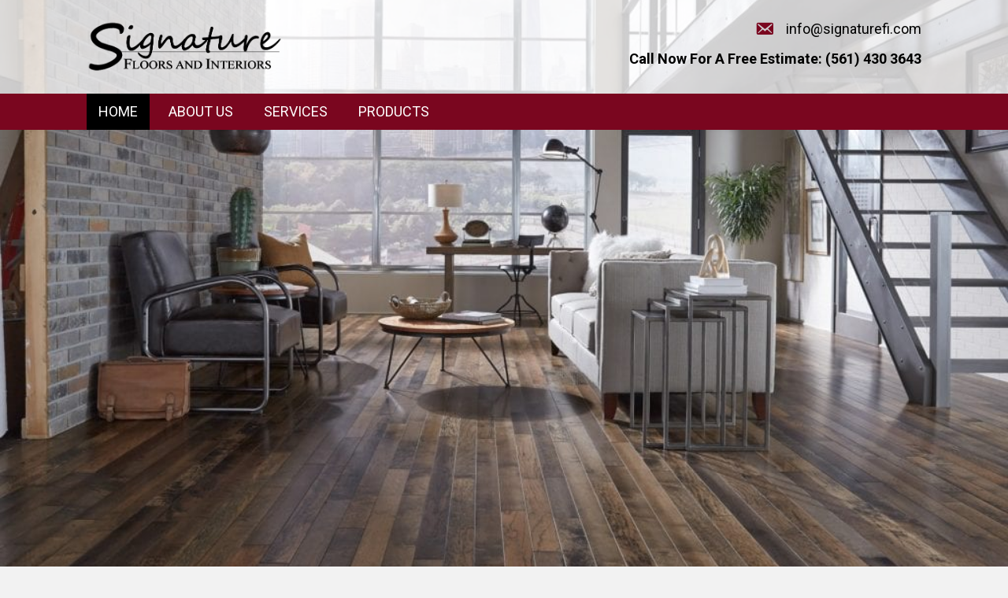

--- FILE ---
content_type: text/html; charset=UTF-8
request_url: https://signaturefloorsandinteriors.com/
body_size: 12311
content:
<!DOCTYPE html>
<html lang="en-US">
<head>
<meta charset="UTF-8" />
<meta name='viewport' content='width=device-width, initial-scale=1.0' />
<meta http-equiv='X-UA-Compatible' content='IE=edge' />
<link rel="profile" href="https://gmpg.org/xfn/11" />
<meta name='robots' content='index, follow, max-image-preview:large, max-snippet:-1, max-video-preview:-1' />
	<style>img:is([sizes="auto" i], [sizes^="auto," i]) { contain-intrinsic-size: 3000px 1500px }</style>
	
	<!-- This site is optimized with the Yoast SEO plugin v19.6.1 - https://yoast.com/wordpress/plugins/seo/ -->
	<title>Floor Covering Sales and Installations in Boca Raton, FL</title>
	<meta name="description" content="Signature Floors and Interiors in Boca Raton, FL specializes in floor covering installations and remodeling services. Call us today." />
	<link rel="canonical" href="https://signaturefloorsandinteriors.com/" />
	<meta property="og:locale" content="en_US" />
	<meta property="og:type" content="website" />
	<meta property="og:title" content="Floor Covering Sales and Installations in Boca Raton, FL" />
	<meta property="og:description" content="Signature Floors and Interiors in Boca Raton, FL specializes in floor covering installations and remodeling services. Call us today." />
	<meta property="og:url" content="https://signaturefloorsandinteriors.com/" />
	<meta property="og:site_name" content="Signature Floors and Interiors" />
	<meta property="article:modified_time" content="2021-05-17T16:27:16+00:00" />
	<meta property="og:image" content="https://signaturefloorsandinteriors.com/wp-content/uploads/2019/03/97c9e7fb-3f9a-4a5c-af18-0fa8a20bbedcElegance-CS62P-Mosaic-00190-White-BlackDot-1.jpg" />
	<meta name="twitter:card" content="summary_large_image" />
	<meta name="twitter:label1" content="Est. reading time" />
	<meta name="twitter:data1" content="1 minute" />
	<script type="application/ld+json" class="yoast-schema-graph">{"@context":"https://schema.org","@graph":[{"@type":"WebPage","@id":"https://signaturefloorsandinteriors.com/","url":"https://signaturefloorsandinteriors.com/","name":"Floor Covering Sales and Installations in Boca Raton, FL","isPartOf":{"@id":"https://signaturefloorsandinteriors.com/#website"},"primaryImageOfPage":{"@id":"https://signaturefloorsandinteriors.com/#primaryimage"},"image":{"@id":"https://signaturefloorsandinteriors.com/#primaryimage"},"thumbnailUrl":"https://signaturefloorsandinteriors.com/wp-content/uploads/2019/03/97c9e7fb-3f9a-4a5c-af18-0fa8a20bbedcElegance-CS62P-Mosaic-00190-White-BlackDot-1.jpg","datePublished":"2019-01-08T20:34:22+00:00","dateModified":"2021-05-17T16:27:16+00:00","description":"Signature Floors and Interiors in Boca Raton, FL specializes in floor covering installations and remodeling services. Call us today.","breadcrumb":{"@id":"https://signaturefloorsandinteriors.com/#breadcrumb"},"inLanguage":"en-US","potentialAction":[{"@type":"ReadAction","target":["https://signaturefloorsandinteriors.com/"]}]},{"@type":"ImageObject","inLanguage":"en-US","@id":"https://signaturefloorsandinteriors.com/#primaryimage","url":"https://signaturefloorsandinteriors.com/wp-content/uploads/2019/03/97c9e7fb-3f9a-4a5c-af18-0fa8a20bbedcElegance-CS62P-Mosaic-00190-White-BlackDot-1.jpg","contentUrl":"https://signaturefloorsandinteriors.com/wp-content/uploads/2019/03/97c9e7fb-3f9a-4a5c-af18-0fa8a20bbedcElegance-CS62P-Mosaic-00190-White-BlackDot-1.jpg","width":644,"height":1080,"caption":"Shower Room With Black and White Tile Flooring"},{"@type":"BreadcrumbList","@id":"https://signaturefloorsandinteriors.com/#breadcrumb","itemListElement":[{"@type":"ListItem","position":1,"name":"Home"}]},{"@type":"WebSite","@id":"https://signaturefloorsandinteriors.com/#website","url":"https://signaturefloorsandinteriors.com/","name":"Signature Floors and Interiors","description":"Just another WordPress site","potentialAction":[{"@type":"SearchAction","target":{"@type":"EntryPoint","urlTemplate":"https://signaturefloorsandinteriors.com/?s={search_term_string}"},"query-input":"required name=search_term_string"}],"inLanguage":"en-US"}]}</script>
	<!-- / Yoast SEO plugin. -->


<link rel='dns-prefetch' href='//fonts.googleapis.com' />
<link href='https://fonts.gstatic.com' crossorigin rel='preconnect' />
<link rel="alternate" type="application/rss+xml" title="Signature Floors and Interiors &raquo; Feed" href="https://signaturefloorsandinteriors.com/feed/" />
<link rel="alternate" type="application/rss+xml" title="Signature Floors and Interiors &raquo; Comments Feed" href="https://signaturefloorsandinteriors.com/comments/feed/" />
<link rel="alternate" type="application/rss+xml" title="Signature Floors and Interiors &raquo; Home Comments Feed" href="https://signaturefloorsandinteriors.com/home/feed/" />
<script>
window._wpemojiSettings = {"baseUrl":"https:\/\/s.w.org\/images\/core\/emoji\/16.0.1\/72x72\/","ext":".png","svgUrl":"https:\/\/s.w.org\/images\/core\/emoji\/16.0.1\/svg\/","svgExt":".svg","source":{"concatemoji":"https:\/\/signaturefloorsandinteriors.com\/wp-includes\/js\/wp-emoji-release.min.js?ver=6.8.3"}};
/*! This file is auto-generated */
!function(s,n){var o,i,e;function c(e){try{var t={supportTests:e,timestamp:(new Date).valueOf()};sessionStorage.setItem(o,JSON.stringify(t))}catch(e){}}function p(e,t,n){e.clearRect(0,0,e.canvas.width,e.canvas.height),e.fillText(t,0,0);var t=new Uint32Array(e.getImageData(0,0,e.canvas.width,e.canvas.height).data),a=(e.clearRect(0,0,e.canvas.width,e.canvas.height),e.fillText(n,0,0),new Uint32Array(e.getImageData(0,0,e.canvas.width,e.canvas.height).data));return t.every(function(e,t){return e===a[t]})}function u(e,t){e.clearRect(0,0,e.canvas.width,e.canvas.height),e.fillText(t,0,0);for(var n=e.getImageData(16,16,1,1),a=0;a<n.data.length;a++)if(0!==n.data[a])return!1;return!0}function f(e,t,n,a){switch(t){case"flag":return n(e,"\ud83c\udff3\ufe0f\u200d\u26a7\ufe0f","\ud83c\udff3\ufe0f\u200b\u26a7\ufe0f")?!1:!n(e,"\ud83c\udde8\ud83c\uddf6","\ud83c\udde8\u200b\ud83c\uddf6")&&!n(e,"\ud83c\udff4\udb40\udc67\udb40\udc62\udb40\udc65\udb40\udc6e\udb40\udc67\udb40\udc7f","\ud83c\udff4\u200b\udb40\udc67\u200b\udb40\udc62\u200b\udb40\udc65\u200b\udb40\udc6e\u200b\udb40\udc67\u200b\udb40\udc7f");case"emoji":return!a(e,"\ud83e\udedf")}return!1}function g(e,t,n,a){var r="undefined"!=typeof WorkerGlobalScope&&self instanceof WorkerGlobalScope?new OffscreenCanvas(300,150):s.createElement("canvas"),o=r.getContext("2d",{willReadFrequently:!0}),i=(o.textBaseline="top",o.font="600 32px Arial",{});return e.forEach(function(e){i[e]=t(o,e,n,a)}),i}function t(e){var t=s.createElement("script");t.src=e,t.defer=!0,s.head.appendChild(t)}"undefined"!=typeof Promise&&(o="wpEmojiSettingsSupports",i=["flag","emoji"],n.supports={everything:!0,everythingExceptFlag:!0},e=new Promise(function(e){s.addEventListener("DOMContentLoaded",e,{once:!0})}),new Promise(function(t){var n=function(){try{var e=JSON.parse(sessionStorage.getItem(o));if("object"==typeof e&&"number"==typeof e.timestamp&&(new Date).valueOf()<e.timestamp+604800&&"object"==typeof e.supportTests)return e.supportTests}catch(e){}return null}();if(!n){if("undefined"!=typeof Worker&&"undefined"!=typeof OffscreenCanvas&&"undefined"!=typeof URL&&URL.createObjectURL&&"undefined"!=typeof Blob)try{var e="postMessage("+g.toString()+"("+[JSON.stringify(i),f.toString(),p.toString(),u.toString()].join(",")+"));",a=new Blob([e],{type:"text/javascript"}),r=new Worker(URL.createObjectURL(a),{name:"wpTestEmojiSupports"});return void(r.onmessage=function(e){c(n=e.data),r.terminate(),t(n)})}catch(e){}c(n=g(i,f,p,u))}t(n)}).then(function(e){for(var t in e)n.supports[t]=e[t],n.supports.everything=n.supports.everything&&n.supports[t],"flag"!==t&&(n.supports.everythingExceptFlag=n.supports.everythingExceptFlag&&n.supports[t]);n.supports.everythingExceptFlag=n.supports.everythingExceptFlag&&!n.supports.flag,n.DOMReady=!1,n.readyCallback=function(){n.DOMReady=!0}}).then(function(){return e}).then(function(){var e;n.supports.everything||(n.readyCallback(),(e=n.source||{}).concatemoji?t(e.concatemoji):e.wpemoji&&e.twemoji&&(t(e.twemoji),t(e.wpemoji)))}))}((window,document),window._wpemojiSettings);
</script>
<style id='wp-emoji-styles-inline-css'>

	img.wp-smiley, img.emoji {
		display: inline !important;
		border: none !important;
		box-shadow: none !important;
		height: 1em !important;
		width: 1em !important;
		margin: 0 0.07em !important;
		vertical-align: -0.1em !important;
		background: none !important;
		padding: 0 !important;
	}
</style>
<link rel='stylesheet' id='wp-block-library-css' href='https://signaturefloorsandinteriors.com/wp-includes/css/dist/block-library/style.min.css?ver=6.8.3' media='all' />
<style id='wp-block-library-theme-inline-css'>
.wp-block-audio :where(figcaption){color:#555;font-size:13px;text-align:center}.is-dark-theme .wp-block-audio :where(figcaption){color:#ffffffa6}.wp-block-audio{margin:0 0 1em}.wp-block-code{border:1px solid #ccc;border-radius:4px;font-family:Menlo,Consolas,monaco,monospace;padding:.8em 1em}.wp-block-embed :where(figcaption){color:#555;font-size:13px;text-align:center}.is-dark-theme .wp-block-embed :where(figcaption){color:#ffffffa6}.wp-block-embed{margin:0 0 1em}.blocks-gallery-caption{color:#555;font-size:13px;text-align:center}.is-dark-theme .blocks-gallery-caption{color:#ffffffa6}:root :where(.wp-block-image figcaption){color:#555;font-size:13px;text-align:center}.is-dark-theme :root :where(.wp-block-image figcaption){color:#ffffffa6}.wp-block-image{margin:0 0 1em}.wp-block-pullquote{border-bottom:4px solid;border-top:4px solid;color:currentColor;margin-bottom:1.75em}.wp-block-pullquote cite,.wp-block-pullquote footer,.wp-block-pullquote__citation{color:currentColor;font-size:.8125em;font-style:normal;text-transform:uppercase}.wp-block-quote{border-left:.25em solid;margin:0 0 1.75em;padding-left:1em}.wp-block-quote cite,.wp-block-quote footer{color:currentColor;font-size:.8125em;font-style:normal;position:relative}.wp-block-quote:where(.has-text-align-right){border-left:none;border-right:.25em solid;padding-left:0;padding-right:1em}.wp-block-quote:where(.has-text-align-center){border:none;padding-left:0}.wp-block-quote.is-large,.wp-block-quote.is-style-large,.wp-block-quote:where(.is-style-plain){border:none}.wp-block-search .wp-block-search__label{font-weight:700}.wp-block-search__button{border:1px solid #ccc;padding:.375em .625em}:where(.wp-block-group.has-background){padding:1.25em 2.375em}.wp-block-separator.has-css-opacity{opacity:.4}.wp-block-separator{border:none;border-bottom:2px solid;margin-left:auto;margin-right:auto}.wp-block-separator.has-alpha-channel-opacity{opacity:1}.wp-block-separator:not(.is-style-wide):not(.is-style-dots){width:100px}.wp-block-separator.has-background:not(.is-style-dots){border-bottom:none;height:1px}.wp-block-separator.has-background:not(.is-style-wide):not(.is-style-dots){height:2px}.wp-block-table{margin:0 0 1em}.wp-block-table td,.wp-block-table th{word-break:normal}.wp-block-table :where(figcaption){color:#555;font-size:13px;text-align:center}.is-dark-theme .wp-block-table :where(figcaption){color:#ffffffa6}.wp-block-video :where(figcaption){color:#555;font-size:13px;text-align:center}.is-dark-theme .wp-block-video :where(figcaption){color:#ffffffa6}.wp-block-video{margin:0 0 1em}:root :where(.wp-block-template-part.has-background){margin-bottom:0;margin-top:0;padding:1.25em 2.375em}
</style>
<style id='classic-theme-styles-inline-css'>
/*! This file is auto-generated */
.wp-block-button__link{color:#fff;background-color:#32373c;border-radius:9999px;box-shadow:none;text-decoration:none;padding:calc(.667em + 2px) calc(1.333em + 2px);font-size:1.125em}.wp-block-file__button{background:#32373c;color:#fff;text-decoration:none}
</style>
<style id='global-styles-inline-css'>
:root{--wp--preset--aspect-ratio--square: 1;--wp--preset--aspect-ratio--4-3: 4/3;--wp--preset--aspect-ratio--3-4: 3/4;--wp--preset--aspect-ratio--3-2: 3/2;--wp--preset--aspect-ratio--2-3: 2/3;--wp--preset--aspect-ratio--16-9: 16/9;--wp--preset--aspect-ratio--9-16: 9/16;--wp--preset--color--black: #000000;--wp--preset--color--cyan-bluish-gray: #abb8c3;--wp--preset--color--white: #ffffff;--wp--preset--color--pale-pink: #f78da7;--wp--preset--color--vivid-red: #cf2e2e;--wp--preset--color--luminous-vivid-orange: #ff6900;--wp--preset--color--luminous-vivid-amber: #fcb900;--wp--preset--color--light-green-cyan: #7bdcb5;--wp--preset--color--vivid-green-cyan: #00d084;--wp--preset--color--pale-cyan-blue: #8ed1fc;--wp--preset--color--vivid-cyan-blue: #0693e3;--wp--preset--color--vivid-purple: #9b51e0;--wp--preset--gradient--vivid-cyan-blue-to-vivid-purple: linear-gradient(135deg,rgba(6,147,227,1) 0%,rgb(155,81,224) 100%);--wp--preset--gradient--light-green-cyan-to-vivid-green-cyan: linear-gradient(135deg,rgb(122,220,180) 0%,rgb(0,208,130) 100%);--wp--preset--gradient--luminous-vivid-amber-to-luminous-vivid-orange: linear-gradient(135deg,rgba(252,185,0,1) 0%,rgba(255,105,0,1) 100%);--wp--preset--gradient--luminous-vivid-orange-to-vivid-red: linear-gradient(135deg,rgba(255,105,0,1) 0%,rgb(207,46,46) 100%);--wp--preset--gradient--very-light-gray-to-cyan-bluish-gray: linear-gradient(135deg,rgb(238,238,238) 0%,rgb(169,184,195) 100%);--wp--preset--gradient--cool-to-warm-spectrum: linear-gradient(135deg,rgb(74,234,220) 0%,rgb(151,120,209) 20%,rgb(207,42,186) 40%,rgb(238,44,130) 60%,rgb(251,105,98) 80%,rgb(254,248,76) 100%);--wp--preset--gradient--blush-light-purple: linear-gradient(135deg,rgb(255,206,236) 0%,rgb(152,150,240) 100%);--wp--preset--gradient--blush-bordeaux: linear-gradient(135deg,rgb(254,205,165) 0%,rgb(254,45,45) 50%,rgb(107,0,62) 100%);--wp--preset--gradient--luminous-dusk: linear-gradient(135deg,rgb(255,203,112) 0%,rgb(199,81,192) 50%,rgb(65,88,208) 100%);--wp--preset--gradient--pale-ocean: linear-gradient(135deg,rgb(255,245,203) 0%,rgb(182,227,212) 50%,rgb(51,167,181) 100%);--wp--preset--gradient--electric-grass: linear-gradient(135deg,rgb(202,248,128) 0%,rgb(113,206,126) 100%);--wp--preset--gradient--midnight: linear-gradient(135deg,rgb(2,3,129) 0%,rgb(40,116,252) 100%);--wp--preset--font-size--small: 13px;--wp--preset--font-size--medium: 20px;--wp--preset--font-size--large: 36px;--wp--preset--font-size--x-large: 42px;--wp--preset--spacing--20: 0.44rem;--wp--preset--spacing--30: 0.67rem;--wp--preset--spacing--40: 1rem;--wp--preset--spacing--50: 1.5rem;--wp--preset--spacing--60: 2.25rem;--wp--preset--spacing--70: 3.38rem;--wp--preset--spacing--80: 5.06rem;--wp--preset--shadow--natural: 6px 6px 9px rgba(0, 0, 0, 0.2);--wp--preset--shadow--deep: 12px 12px 50px rgba(0, 0, 0, 0.4);--wp--preset--shadow--sharp: 6px 6px 0px rgba(0, 0, 0, 0.2);--wp--preset--shadow--outlined: 6px 6px 0px -3px rgba(255, 255, 255, 1), 6px 6px rgba(0, 0, 0, 1);--wp--preset--shadow--crisp: 6px 6px 0px rgba(0, 0, 0, 1);}:where(.is-layout-flex){gap: 0.5em;}:where(.is-layout-grid){gap: 0.5em;}body .is-layout-flex{display: flex;}.is-layout-flex{flex-wrap: wrap;align-items: center;}.is-layout-flex > :is(*, div){margin: 0;}body .is-layout-grid{display: grid;}.is-layout-grid > :is(*, div){margin: 0;}:where(.wp-block-columns.is-layout-flex){gap: 2em;}:where(.wp-block-columns.is-layout-grid){gap: 2em;}:where(.wp-block-post-template.is-layout-flex){gap: 1.25em;}:where(.wp-block-post-template.is-layout-grid){gap: 1.25em;}.has-black-color{color: var(--wp--preset--color--black) !important;}.has-cyan-bluish-gray-color{color: var(--wp--preset--color--cyan-bluish-gray) !important;}.has-white-color{color: var(--wp--preset--color--white) !important;}.has-pale-pink-color{color: var(--wp--preset--color--pale-pink) !important;}.has-vivid-red-color{color: var(--wp--preset--color--vivid-red) !important;}.has-luminous-vivid-orange-color{color: var(--wp--preset--color--luminous-vivid-orange) !important;}.has-luminous-vivid-amber-color{color: var(--wp--preset--color--luminous-vivid-amber) !important;}.has-light-green-cyan-color{color: var(--wp--preset--color--light-green-cyan) !important;}.has-vivid-green-cyan-color{color: var(--wp--preset--color--vivid-green-cyan) !important;}.has-pale-cyan-blue-color{color: var(--wp--preset--color--pale-cyan-blue) !important;}.has-vivid-cyan-blue-color{color: var(--wp--preset--color--vivid-cyan-blue) !important;}.has-vivid-purple-color{color: var(--wp--preset--color--vivid-purple) !important;}.has-black-background-color{background-color: var(--wp--preset--color--black) !important;}.has-cyan-bluish-gray-background-color{background-color: var(--wp--preset--color--cyan-bluish-gray) !important;}.has-white-background-color{background-color: var(--wp--preset--color--white) !important;}.has-pale-pink-background-color{background-color: var(--wp--preset--color--pale-pink) !important;}.has-vivid-red-background-color{background-color: var(--wp--preset--color--vivid-red) !important;}.has-luminous-vivid-orange-background-color{background-color: var(--wp--preset--color--luminous-vivid-orange) !important;}.has-luminous-vivid-amber-background-color{background-color: var(--wp--preset--color--luminous-vivid-amber) !important;}.has-light-green-cyan-background-color{background-color: var(--wp--preset--color--light-green-cyan) !important;}.has-vivid-green-cyan-background-color{background-color: var(--wp--preset--color--vivid-green-cyan) !important;}.has-pale-cyan-blue-background-color{background-color: var(--wp--preset--color--pale-cyan-blue) !important;}.has-vivid-cyan-blue-background-color{background-color: var(--wp--preset--color--vivid-cyan-blue) !important;}.has-vivid-purple-background-color{background-color: var(--wp--preset--color--vivid-purple) !important;}.has-black-border-color{border-color: var(--wp--preset--color--black) !important;}.has-cyan-bluish-gray-border-color{border-color: var(--wp--preset--color--cyan-bluish-gray) !important;}.has-white-border-color{border-color: var(--wp--preset--color--white) !important;}.has-pale-pink-border-color{border-color: var(--wp--preset--color--pale-pink) !important;}.has-vivid-red-border-color{border-color: var(--wp--preset--color--vivid-red) !important;}.has-luminous-vivid-orange-border-color{border-color: var(--wp--preset--color--luminous-vivid-orange) !important;}.has-luminous-vivid-amber-border-color{border-color: var(--wp--preset--color--luminous-vivid-amber) !important;}.has-light-green-cyan-border-color{border-color: var(--wp--preset--color--light-green-cyan) !important;}.has-vivid-green-cyan-border-color{border-color: var(--wp--preset--color--vivid-green-cyan) !important;}.has-pale-cyan-blue-border-color{border-color: var(--wp--preset--color--pale-cyan-blue) !important;}.has-vivid-cyan-blue-border-color{border-color: var(--wp--preset--color--vivid-cyan-blue) !important;}.has-vivid-purple-border-color{border-color: var(--wp--preset--color--vivid-purple) !important;}.has-vivid-cyan-blue-to-vivid-purple-gradient-background{background: var(--wp--preset--gradient--vivid-cyan-blue-to-vivid-purple) !important;}.has-light-green-cyan-to-vivid-green-cyan-gradient-background{background: var(--wp--preset--gradient--light-green-cyan-to-vivid-green-cyan) !important;}.has-luminous-vivid-amber-to-luminous-vivid-orange-gradient-background{background: var(--wp--preset--gradient--luminous-vivid-amber-to-luminous-vivid-orange) !important;}.has-luminous-vivid-orange-to-vivid-red-gradient-background{background: var(--wp--preset--gradient--luminous-vivid-orange-to-vivid-red) !important;}.has-very-light-gray-to-cyan-bluish-gray-gradient-background{background: var(--wp--preset--gradient--very-light-gray-to-cyan-bluish-gray) !important;}.has-cool-to-warm-spectrum-gradient-background{background: var(--wp--preset--gradient--cool-to-warm-spectrum) !important;}.has-blush-light-purple-gradient-background{background: var(--wp--preset--gradient--blush-light-purple) !important;}.has-blush-bordeaux-gradient-background{background: var(--wp--preset--gradient--blush-bordeaux) !important;}.has-luminous-dusk-gradient-background{background: var(--wp--preset--gradient--luminous-dusk) !important;}.has-pale-ocean-gradient-background{background: var(--wp--preset--gradient--pale-ocean) !important;}.has-electric-grass-gradient-background{background: var(--wp--preset--gradient--electric-grass) !important;}.has-midnight-gradient-background{background: var(--wp--preset--gradient--midnight) !important;}.has-small-font-size{font-size: var(--wp--preset--font-size--small) !important;}.has-medium-font-size{font-size: var(--wp--preset--font-size--medium) !important;}.has-large-font-size{font-size: var(--wp--preset--font-size--large) !important;}.has-x-large-font-size{font-size: var(--wp--preset--font-size--x-large) !important;}
:where(.wp-block-post-template.is-layout-flex){gap: 1.25em;}:where(.wp-block-post-template.is-layout-grid){gap: 1.25em;}
:where(.wp-block-columns.is-layout-flex){gap: 2em;}:where(.wp-block-columns.is-layout-grid){gap: 2em;}
:root :where(.wp-block-pullquote){font-size: 1.5em;line-height: 1.6;}
</style>
<link rel='stylesheet' id='yui3-css' href='https://signaturefloorsandinteriors.com/wp-content/plugins/bb-plugin/css/yui3.css?ver=2.4.2.2' media='all' />
<link rel='stylesheet' id='fl-slideshow-css' href='https://signaturefloorsandinteriors.com/wp-content/plugins/bb-plugin/css/fl-slideshow.min.css?ver=2.4.2.2' media='all' />
<link rel='stylesheet' id='fl-builder-layout-2-css' href='https://signaturefloorsandinteriors.com/wp-content/uploads/bb-plugin/cache/2-layout.css?ver=e57815d258ded2841b3b6d21b6378f8b' media='all' />
<link rel='stylesheet' id='wp-components-css' href='https://signaturefloorsandinteriors.com/wp-includes/css/dist/components/style.min.css?ver=6.8.3' media='all' />
<link rel='stylesheet' id='godaddy-styles-css' href='https://signaturefloorsandinteriors.com/wp-content/mu-plugins/vendor/wpex/godaddy-launch/includes/Dependencies/GoDaddy/Styles/build/latest.css?ver=2.0.2' media='all' />
<link rel='stylesheet' id='dashicons-css' href='https://signaturefloorsandinteriors.com/wp-includes/css/dashicons.min.css?ver=6.8.3' media='all' />
<link rel='stylesheet' id='font-awesome-5-css' href='https://signaturefloorsandinteriors.com/wp-content/plugins/bb-plugin/fonts/fontawesome/5.15.1/css/all.min.css?ver=2.4.2.2' media='all' />
<link rel='stylesheet' id='font-awesome-css' href='https://signaturefloorsandinteriors.com/wp-content/plugins/bb-plugin/fonts/fontawesome/5.15.1/css/v4-shims.min.css?ver=2.4.2.2' media='all' />
<link rel='stylesheet' id='fl-builder-layout-bundle-cc81fe8b29c3a872ce3e3df9799d9779-css' href='https://signaturefloorsandinteriors.com/wp-content/uploads/bb-plugin/cache/cc81fe8b29c3a872ce3e3df9799d9779-layout-bundle.css?ver=2.4.2.2-1.3.3.1' media='all' />
<style id='akismet-widget-style-inline-css'>

			.a-stats {
				--akismet-color-mid-green: #357b49;
				--akismet-color-white: #fff;
				--akismet-color-light-grey: #f6f7f7;

				max-width: 350px;
				width: auto;
			}

			.a-stats * {
				all: unset;
				box-sizing: border-box;
			}

			.a-stats strong {
				font-weight: 600;
			}

			.a-stats a.a-stats__link,
			.a-stats a.a-stats__link:visited,
			.a-stats a.a-stats__link:active {
				background: var(--akismet-color-mid-green);
				border: none;
				box-shadow: none;
				border-radius: 8px;
				color: var(--akismet-color-white);
				cursor: pointer;
				display: block;
				font-family: -apple-system, BlinkMacSystemFont, 'Segoe UI', 'Roboto', 'Oxygen-Sans', 'Ubuntu', 'Cantarell', 'Helvetica Neue', sans-serif;
				font-weight: 500;
				padding: 12px;
				text-align: center;
				text-decoration: none;
				transition: all 0.2s ease;
			}

			/* Extra specificity to deal with TwentyTwentyOne focus style */
			.widget .a-stats a.a-stats__link:focus {
				background: var(--akismet-color-mid-green);
				color: var(--akismet-color-white);
				text-decoration: none;
			}

			.a-stats a.a-stats__link:hover {
				filter: brightness(110%);
				box-shadow: 0 4px 12px rgba(0, 0, 0, 0.06), 0 0 2px rgba(0, 0, 0, 0.16);
			}

			.a-stats .count {
				color: var(--akismet-color-white);
				display: block;
				font-size: 1.5em;
				line-height: 1.4;
				padding: 0 13px;
				white-space: nowrap;
			}
		
</style>
<link rel='stylesheet' id='gd-core-css' href='https://signaturefloorsandinteriors.com/wp-content/plugins/pws-core/public/css/GD-cORe-public.css?ver=3.0.1' media='all' />
<link rel='stylesheet' id='gem-base-css' href='https://signaturefloorsandinteriors.com/wp-content/plugins/godaddy-email-marketing-sign-up-forms/css/gem.min.css?ver=1.4.3' media='all' />
<link rel='stylesheet' id='jquery-magnificpopup-css' href='https://signaturefloorsandinteriors.com/wp-content/plugins/bb-plugin/css/jquery.magnificpopup.min.css?ver=2.4.2.2' media='all' />
<link rel='stylesheet' id='base-css' href='https://signaturefloorsandinteriors.com/wp-content/themes/bb-theme/css/base.min.css?ver=1.7.8' media='all' />
<link rel='stylesheet' id='fl-automator-skin-css' href='https://signaturefloorsandinteriors.com/wp-content/uploads/bb-theme/skin-611cadfe4e864.css?ver=1.7.8' media='all' />
<link rel='stylesheet' id='pp-animate-css' href='https://signaturefloorsandinteriors.com/wp-content/plugins/bbpowerpack/assets/css/animate.min.css?ver=3.5.1' media='all' />
<link rel='stylesheet' id='fl-builder-google-fonts-718a4e6a555aba229230c1c36c06eb34-css' href='//fonts.googleapis.com/css?family=Roboto%3A300%2C400%2C700%7CRoboto+Slab%3A700&#038;ver=6.8.3' media='all' />
<script src="https://signaturefloorsandinteriors.com/wp-includes/js/jquery/jquery.min.js?ver=3.7.1" id="jquery-core-js"></script>
<script src="https://signaturefloorsandinteriors.com/wp-includes/js/jquery/jquery-migrate.min.js?ver=3.4.1" id="jquery-migrate-js"></script>
<script src="https://signaturefloorsandinteriors.com/wp-includes/js/imagesloaded.min.js?ver=6.8.3" id="imagesloaded-js"></script>
<script src="https://signaturefloorsandinteriors.com/wp-content/plugins/wp-smush-pro/app/assets/js/smush-lazy-load.min.js?ver=3.8.4" id="smush-lazy-load-js"></script>
<script src="https://signaturefloorsandinteriors.com/wp-content/plugins/pws-core/public/js/GD-cORe-public.js?ver=3.0.1" id="gd-core-js"></script>
<link rel="https://api.w.org/" href="https://signaturefloorsandinteriors.com/wp-json/" /><link rel="alternate" title="JSON" type="application/json" href="https://signaturefloorsandinteriors.com/wp-json/wp/v2/pages/2" /><link rel="EditURI" type="application/rsd+xml" title="RSD" href="https://signaturefloorsandinteriors.com/xmlrpc.php?rsd" />
<meta name="generator" content="WordPress 6.8.3" />
<link rel='shortlink' href='https://signaturefloorsandinteriors.com/' />
<link rel="alternate" title="oEmbed (JSON)" type="application/json+oembed" href="https://signaturefloorsandinteriors.com/wp-json/oembed/1.0/embed?url=https%3A%2F%2Fsignaturefloorsandinteriors.com%2F" />
<link rel="alternate" title="oEmbed (XML)" type="text/xml+oembed" href="https://signaturefloorsandinteriors.com/wp-json/oembed/1.0/embed?url=https%3A%2F%2Fsignaturefloorsandinteriors.com%2F&#038;format=xml" />
		<script>
			var bb_powerpack = {
				ajaxurl: 'https://signaturefloorsandinteriors.com/wp-admin/admin-ajax.php'
			};
		</script>
				<script>
			document.documentElement.className = document.documentElement.className.replace( 'no-js', 'js' );
		</script>
		<link rel="pingback" href="https://signaturefloorsandinteriors.com/xmlrpc.php">
<style>.recentcomments a{display:inline !important;padding:0 !important;margin:0 !important;}</style><link rel="icon" href="https://signaturefloorsandinteriors.com/wp-content/uploads/2019/01/cropped-fav-32x32.png" sizes="32x32" />
<link rel="icon" href="https://signaturefloorsandinteriors.com/wp-content/uploads/2019/01/cropped-fav-192x192.png" sizes="192x192" />
<link rel="apple-touch-icon" href="https://signaturefloorsandinteriors.com/wp-content/uploads/2019/01/cropped-fav-180x180.png" />
<meta name="msapplication-TileImage" content="https://signaturefloorsandinteriors.com/wp-content/uploads/2019/01/cropped-fav-270x270.png" />
		<style id="wp-custom-css">
			/*------------------------------------
            (max-width: 768px)
--------------------------------------*/
/*Font Size Start*/
@media only screen and (max-width:768px) {
h1.heading-title, h1.heading-title a {
    font-size: 28px !important;
}
h2.heading-title, h2.heading-title a {
    font-size: 25px !important;
}
h3.heading-title, h3.heading-title a {
    font-size: 23px !important;
}
h4.heading-title, h4.heading-title a {
    font-size: 22px !important;
}
h5.heading-title, h5.heading-title a {
    font-size: 20px !important;
}
	.align-center p{
		text-align: center;
	}
}

/*------------------------------------
            HEADER
--------------------------------------*/

.header_cta p {
    text-align: right;
}




/*------------------------------------
            NEW
--------------------------------------*/






/*------------------------------------
            FOOTER
--------------------------------------*/





@media screen and (max-width: 768px) and (min-width: 700px) {
	
	.fl-node-5c35a056a8a53 .pp-spacer-module {
    height: 200px;
}
	
	.fl-node-5c35bf43d857f .pp-spacer-module {
    height: 200px;
}
	.fl-node-5c35ba50d87d1 .pp-spacer-module {
    height: 200px;
}
	.fl-node-5c35c797c7afa .pp-spacer-module {
    height: 200px;
}
	
}

/*------------------------------------
            (max-width: 1024px)
--------------------------------------*/

@media screen and (max-width : 1024px) and (min-width : 968px){
	h2 {
    font-size: 27px;
    line-height: 1.4;
    letter-spacing: 0px;
}
	
	
	
}


@media screen and (max-width: 1024px) {



}

/*------------------------------------
            (max-width: 768px)
--------------------------------------*/

@media screen and (max-width: 768px) {
	
	.fl-builder-content[data-overlay="1"]:not(.fl-theme-builder-header-sticky) {
    position: relative;
    width: 100%;
    z-index: 100;
}
	.fl-col-small {
    max-width: 100%;
}
.fl-node-5c35ce0c1f1f1 .pp-advanced-menu .menu {
    margin-top: 0px;
}

}



/*------------------------------------
            (max-width: 480px)
--------------------------------------*/


@media only screen and (max-width:480px) {
.fl-builder-content .fl-node-5c3772d8159df *:not(input):not(textarea):not(select):not(a):not(h1):not(h2):not(h3):not(h4):not(h5):not(h6):not(.fl-menu-mobile-toggle) {
    color: inherit;
    font-size: 15px;
}


}

@media only screen and (max-width:380px) {
.fl-builder-content .fl-node-5c359cbcc4f17 *:not(input):not(textarea):not(select):not(a):not(h1):not(h2):not(h3):not(h4):not(h5):not(h6):not(.fl-menu-mobile-toggle) {
    color: inherit;
    font-size: 15px;
}

.fl-node-5c35a8e60dc16 .uabb-ih-image-block, .fl-node-5c35a8e60dc16 .uabb-ih-item, .fl-node-5c35a8e60dc16 .uabb-ih-list-item {
    height: 280px;
    width: 280px;
}

.fl-node-5c35aa6b54205 .uabb-ih-image-block, .fl-node-5c35aa6b54205 .uabb-ih-item, .fl-node-5c35aa6b54205 .uabb-ih-list-item {
 height: 280px;
    width: 280px;
}

.fl-node-5c35aa70b595e .uabb-ih-image-block, .fl-node-5c35aa70b595e .uabb-ih-item, .fl-node-5c35aa70b595e .uabb-ih-list-item {
   height: 280px;
    width: 280px;
}
.fl-icon-text *:last-child {
    margin: 0 !important;
    padding: 0 !important;
    font-size: 15px;
}

}
		</style>
		</head>
<body class="home wp-singular page-template-default page page-id-2 wp-theme-bb-theme fl-builder fl-theme-builder-header fl-theme-builder-footer fl-framework-base fl-preset-default fl-full-width fl-scroll-to-top fl-search-active" itemscope="itemscope" itemtype="https://schema.org/WebPage">
<a aria-label="Skip to content" class="fl-screen-reader-text" href="#fl-main-content">Skip to content</a><div class="fl-page">
	<header class="fl-builder-content fl-builder-content-9 fl-builder-global-templates-locked" data-post-id="9" data-type="header" data-sticky="0" data-sticky-breakpoint="medium" data-shrink="0" data-overlay="1" data-overlay-bg="default" data-shrink-image-height="50px" itemscope="itemscope" itemtype="http://schema.org/WPHeader"><div id="head3header" class="fl-row fl-row-full-width fl-row-bg-color fl-node-5c35992f25b0e" data-node="5c35992f25b0e">
	<div class="fl-row-content-wrap">
		<div class="uabb-row-separator uabb-top-row-separator" >
</div>
						<div class="fl-row-content fl-row-fixed-width fl-node-content">
		
<div class="fl-col-group fl-node-5c35992f25b12 fl-col-group-equal-height fl-col-group-align-center fl-col-group-custom-width" data-node="5c35992f25b12">
			<div class="fl-col fl-node-5c35992f25b14 fl-col-small" data-node="5c35992f25b14">
	<div class="fl-col-content fl-node-content">
	<div class="fl-module fl-module-photo fl-node-60387f49ee3ce" data-node="60387f49ee3ce">
	<div class="fl-module-content fl-node-content">
		<div class="fl-photo fl-photo-align-left" itemscope itemtype="https://schema.org/ImageObject">
	<div class="fl-photo-content fl-photo-img-png">
				<a href="https://signaturefloorsandinteriors.com" target="_self" itemprop="url">
				<img decoding="async"   alt="logo-header" itemprop="image" height="154" width="565" title="logo-header"  data-no-lazy="1" data-srcset="https://signaturefloorsandinteriors.com/wp-content/uploads/2021/02/logo-header.png 565w, https://signaturefloorsandinteriors.com/wp-content/uploads/2021/02/logo-header-300x82.png 300w"  data-src="https://signaturefloorsandinteriors.com/wp-content/uploads/2021/02/logo-header.png" data-sizes="(max-width: 565px) 100vw, 565px" class="fl-photo-img wp-image-289 size-full lazyload" src="[data-uri]" /><noscript><img decoding="async" class="fl-photo-img wp-image-289 size-full" src="https://signaturefloorsandinteriors.com/wp-content/uploads/2021/02/logo-header.png" alt="logo-header" itemprop="image" height="154" width="565" title="logo-header"  data-no-lazy="1" srcset="https://signaturefloorsandinteriors.com/wp-content/uploads/2021/02/logo-header.png 565w, https://signaturefloorsandinteriors.com/wp-content/uploads/2021/02/logo-header-300x82.png 300w" sizes="(max-width: 565px) 100vw, 565px" /></noscript>
				</a>
					</div>
	</div>
	</div>
</div>
	</div>
</div>
			<div class="fl-col fl-node-5c35992f25b15" data-node="5c35992f25b15">
	<div class="fl-col-content fl-node-content">
	<div class="fl-module fl-module-icon fl-node-5c359b3525a1f" data-node="5c359b3525a1f">
	<div class="fl-module-content fl-node-content">
		<div class="fl-icon-wrap">
	<span class="fl-icon">
				<i class="dashicons dashicons-before dashicons-email-alt" aria-hidden="true"></i>
					</span>
			<div id="fl-icon-text-5c359b3525a1f" class="fl-icon-text fl-icon-text-wrap">
						<p><a href="mailto:info@signaturefi.com">info@signaturefi.com</a></p>					</div>
	</div>
	</div>
</div>
<div class="fl-module fl-module-pp-heading fl-node-5c35b70187342 fl-visible-desktop-medium" data-node="5c35b70187342">
	<div class="fl-module-content fl-node-content">
		<div class="pp-heading-content">
		<div class="pp-heading  pp-right">

		<h5 class="heading-title">

			
			<span class="title-text pp-primary-title"></span>
			
			
		</h5>

	</div>
				<div class="pp-sub-heading">
			<p><strong>Call Now For A Free Estimate: <a href="tel:5614303643">(561) 430 3643</a></strong></p>		</div>
	
	</div>
	</div>
</div>
<div class="fl-module fl-module-pp-heading fl-node-5c35d2c74789b fl-visible-mobile" data-node="5c35d2c74789b">
	<div class="fl-module-content fl-node-content">
		<div class="pp-heading-content">
		<div class="pp-heading  pp-right">

		<h5 class="heading-title">

			
			<span class="title-text pp-primary-title"></span>
			
			
		</h5>

	</div>
				<div class="pp-sub-heading">
			<p style="text-align: center;"><strong>Call Now For A Free Estimate:</strong></p><p style="text-align: center;"><strong><a href="tel:5614303643">(561) 430 3643</a></strong></p>		</div>
	
	</div>
	</div>
</div>
	</div>
</div>
	</div>
		</div>
	</div>
</div>
<div id="head3menurow" class="fl-row fl-row-full-width fl-row-bg-color fl-node-5c35992f25b17" data-node="5c35992f25b17">
	<div class="fl-row-content-wrap">
		<div class="uabb-row-separator uabb-top-row-separator" >
</div>
						<div class="fl-row-content fl-row-fixed-width fl-node-content">
		
<div class="fl-col-group fl-node-5c35992f25b18 fl-col-group-equal-height fl-col-group-align-center fl-col-group-custom-width" data-node="5c35992f25b18">
			<div class="fl-col fl-node-5c35992f25b19" data-node="5c35992f25b19">
	<div class="fl-col-content fl-node-content">
	<div class="fl-module fl-module-pp-advanced-menu fl-node-5c35ce0c1f1f1" data-node="5c35ce0c1f1f1">
	<div class="fl-module-content fl-node-content">
		<div class="pp-advanced-menu pp-advanced-menu-accordion-collapse pp-menu-default">
   	<div class="pp-advanced-menu-mobile-toggle hamburger-label"><div class="pp-hamburger" tabindex="0" role="button" aria-label="Menu"><div class="pp-hamburger-box"><div class="pp-hamburger-inner"></div></div></div><span class="pp-advanced-menu-mobile-toggle-label">Menu</span></div>   <div class="pp-clear"></div>

		
	   	<ul id="menu-menu" class="menu pp-advanced-menu-horizontal pp-toggle-arrows"><li id="menu-item-99" class="menu-item menu-item-type-post_type menu-item-object-page menu-item-home current-menu-item page_item page-item-2 current_page_item"><a href="https://signaturefloorsandinteriors.com/" aria-current="page" tabindex="0" role="link"><span class="menu-item-text">Home</span></a></li>
<li id="menu-item-98" class="menu-item menu-item-type-post_type menu-item-object-page"><a href="https://signaturefloorsandinteriors.com/about-us/" tabindex="0" role="link"><span class="menu-item-text">ABOUT  US</span></a></li>
<li id="menu-item-97" class="menu-item menu-item-type-post_type menu-item-object-page"><a href="https://signaturefloorsandinteriors.com/services/" tabindex="0" role="link"><span class="menu-item-text">Services</span></a></li>
<li id="menu-item-96" class="menu-item menu-item-type-post_type menu-item-object-page"><a href="https://signaturefloorsandinteriors.com/products/" tabindex="0" role="link"><span class="menu-item-text">Products</span></a></li>
</ul>
		</div>
	</div>
</div>
	</div>
</div>
	</div>
		</div>
	</div>
</div>
</header><div class="uabb-js-breakpoint" style="display: none;"></div>	<div id="fl-main-content" class="fl-page-content" itemprop="mainContentOfPage" role="main">

		
<div class="fl-content-full container">
	<div class="row">
		<div class="fl-content col-md-12">
			<article class="fl-post post-2 page type-page status-publish hentry" id="fl-post-2" itemscope="itemscope" itemtype="https://schema.org/CreativeWork">

			<div class="fl-post-content clearfix" itemprop="text">
		<div class="fl-builder-content fl-builder-content-2 fl-builder-content-primary fl-builder-global-templates-locked" data-post-id="2"><div class="fl-row fl-row-full-width fl-row-bg-slideshow fl-node-5c35a0097376e" data-node="5c35a0097376e">
	<div class="fl-row-content-wrap">
		<div class="uabb-row-separator uabb-top-row-separator" >
</div>
		<div class="fl-bg-slideshow"></div>				<div class="fl-row-content fl-row-fixed-width fl-node-content">
		
<div class="fl-col-group fl-node-5c35a00978137" data-node="5c35a00978137">
			<div class="fl-col fl-node-5c35a009782e5" data-node="5c35a009782e5">
	<div class="fl-col-content fl-node-content">
	<div class="fl-module fl-module-pp-spacer fl-node-5c35a056a8a53" data-node="5c35a056a8a53">
	<div class="fl-module-content fl-node-content">
		<div class="pp-spacer-module"></div>
	</div>
</div>
	</div>
</div>
	</div>
		</div>
	</div>
</div>
<div class="fl-row fl-row-full-width fl-row-bg-none fl-node-60375027c9b4b" data-node="60375027c9b4b">
	<div class="fl-row-content-wrap">
		<div class="uabb-row-separator uabb-top-row-separator" >
</div>
						<div class="fl-row-content fl-row-full-width fl-node-content">
		
<div class="fl-col-group fl-node-60375027e5f8f fl-col-group-equal-height fl-col-group-align-center fl-col-group-custom-width" data-node="60375027e5f8f">
			<div class="fl-col fl-node-60375027e6177 fl-col-small" data-node="60375027e6177">
	<div class="fl-col-content fl-node-content">
	<div class="fl-module fl-module-heading fl-node-6037507d50684" data-node="6037507d50684">
	<div class="fl-module-content fl-node-content">
		<h3 class="fl-heading">
		<span class="fl-heading-text">Wood</span>
	</h3>
	</div>
</div>
	</div>
</div>
			<div class="fl-col fl-node-6037505346aab fl-col-small" data-node="6037505346aab">
	<div class="fl-col-content fl-node-content">
	<div class="fl-module fl-module-heading fl-node-6037507fe5857" data-node="6037507fe5857">
	<div class="fl-module-content fl-node-content">
		<h3 class="fl-heading">
		<span class="fl-heading-text">Porcelain</span>
	</h3>
	</div>
</div>
	</div>
</div>
			<div class="fl-col fl-node-603750521e7fb fl-col-small" data-node="603750521e7fb">
	<div class="fl-col-content fl-node-content">
	<div class="fl-module fl-module-heading fl-node-603750882c90f" data-node="603750882c90f">
	<div class="fl-module-content fl-node-content">
		<h3 class="fl-heading">
		<span class="fl-heading-text">Vinyl</span>
	</h3>
	</div>
</div>
	</div>
</div>
			<div class="fl-col fl-node-603750aa78a60 fl-col-small" data-node="603750aa78a60">
	<div class="fl-col-content fl-node-content">
	<div class="fl-module fl-module-heading fl-node-6037505a8a3a7" data-node="6037505a8a3a7">
	<div class="fl-module-content fl-node-content">
		<h3 class="fl-heading">
		<span class="fl-heading-text">Carpet</span>
	</h3>
	</div>
</div>
	</div>
</div>
			<div class="fl-col fl-node-60375051029d4 fl-col-small" data-node="60375051029d4">
	<div class="fl-col-content fl-node-content">
	<div class="fl-module fl-module-heading fl-node-603750aa78b9a" data-node="603750aa78b9a">
	<div class="fl-module-content fl-node-content">
		<h3 class="fl-heading">
		<span class="fl-heading-text">Concrete</span>
	</h3>
	</div>
</div>
	</div>
</div>
	</div>
		</div>
	</div>
</div>
<div class="fl-row fl-row-full-width fl-row-bg-none fl-node-5c359ffc58162" data-node="5c359ffc58162">
	<div class="fl-row-content-wrap">
		<div class="uabb-row-separator uabb-top-row-separator" >
</div>
						<div class="fl-row-content fl-row-fixed-width fl-node-content">
		
<div class="fl-col-group fl-node-5c359ffc59270" data-node="5c359ffc59270">
			<div class="fl-col fl-node-5c359ffc593b8" data-node="5c359ffc593b8">
	<div class="fl-col-content fl-node-content">
	<div class="fl-module fl-module-pp-heading fl-node-5c35a10b20cf4" data-node="5c35a10b20cf4">
	<div class="fl-module-content fl-node-content">
		<div class="pp-heading-content">
		<div class="pp-heading  pp-center">

		<h1 class="heading-title">

			
			<span class="title-text pp-primary-title">Welcome to Signature Floors and Interiors!</span>
			
			
		</h1>

	</div>
		
	</div>
	</div>
</div>
<div class="fl-module fl-module-pp-heading fl-node-5c36e42309aa0" data-node="5c36e42309aa0">
	<div class="fl-module-content fl-node-content">
		<div class="pp-heading-content">
		<div class="pp-heading  pp-center">

		<h3 class="heading-title">

			
			<span class="title-text pp-primary-title">“Talk To The Pros That Know!“</span>
			
			
		</h3>

	</div>
		
	</div>
	</div>
</div>
<div class="fl-module fl-module-pp-heading fl-node-5c35a196d1a8f" data-node="5c35a196d1a8f">
	<div class="fl-module-content fl-node-content">
		<div class="pp-heading-content">
		<div class="pp-heading  pp-center">

		<h4 class="heading-title">

			
			<span class="title-text pp-primary-title">3850 NW 2nd Avenue, Suite #3, Boca Raton, FL 33431</span>
			
			
		</h4>

	</div>
		
	</div>
	</div>
</div>
	</div>
</div>
	</div>
		</div>
	</div>
</div>
<div class="fl-row fl-row-full-width fl-row-bg-photo fl-node-5c35a257c56b2" data-node="5c35a257c56b2">
	<div class="fl-row-content-wrap">
		<div class="uabb-row-separator uabb-top-row-separator" >
</div>
						<div class="fl-row-content fl-row-fixed-width fl-node-content">
		
<div class="fl-col-group fl-node-5c35a7dfe3357" data-node="5c35a7dfe3357">
			<div class="fl-col fl-node-5c35a7dfe35b4 fl-col-small" data-node="5c35a7dfe35b4">
	<div class="fl-col-content fl-node-content">
	<div class="fl-module fl-module-ihover fl-node-5c35a8e60dc16" data-node="5c35a8e60dc16">
	<div class="fl-module-content fl-node-content">
		<div class="uabb-module-content uabb-ih-container">
	<ul data-height="320" data-width="320" data-shape="square" class="uabb-ih-list uabb-align-center">
										<li class="uabb-ih-list-item uabb-ih-item-0">
														<div class="uabb-ih-item uabb-ih-effect5 uabb-ih-top_to_bottom  uabb-ih-square" >
				<div class="uabb-ih-image-block">
					<div class="uabb-ih-wrapper"></div>
											<img decoding="async" src="https://signaturefloorsandinteriors.com/wp-content/uploads/2019/03/97c9e7fb-3f9a-4a5c-af18-0fa8a20bbedcElegance-CS62P-Mosaic-00190-White-BlackDot-1.jpg" alt="Shower Room With Black and White Tile Flooring"  class="uabb-ih-image no-lazyload">				</div>
															<div class="uabb-ih-info ">
					<div class="uabb-ih-info-back">
						<div class="uabb-ih-content">
							<div style="" class="uabb-ih-heading-block">
																			<h3 class="uabb-ih-heading"><a href="/services">Services</a></h3>
																			</div>
							<div class="uabb-ih-divider-block">
								<span class="uabb-ih-line"></span>
							</div>
							<div class="uabb-ih-description-block">
								<div class="uabb-ih-description uabb-text-editor">
											</div>
							</div>
						</div>
					</div>
				</div>
														</div>
													</li>
													</ul>
</div>
	</div>
</div>
	</div>
</div>
			<div class="fl-col fl-node-5c35a7dfe35ba fl-col-small" data-node="5c35a7dfe35ba">
	<div class="fl-col-content fl-node-content">
	<div class="fl-module fl-module-ihover fl-node-5c35aa6b54205" data-node="5c35aa6b54205">
	<div class="fl-module-content fl-node-content">
		<div class="uabb-module-content uabb-ih-container">
	<ul data-height="320" data-width="320" data-shape="square" class="uabb-ih-list uabb-align-center">
										<li class="uabb-ih-list-item uabb-ih-item-0">
														<div class="uabb-ih-item uabb-ih-effect5 uabb-ih-top_to_bottom  uabb-ih-square" >
				<div class="uabb-ih-image-block">
					<div class="uabb-ih-wrapper"></div>
											<img decoding="async" src="https://signaturefloorsandinteriors.com/wp-content/uploads/2019/03/d79887e5-78fe-4f12-a395-a54110c8d737Architecture-CS10M-00525-Smoke-12x24-V.jpg" alt="Kitchen With Light Brown Floor Tiles"  class="uabb-ih-image no-lazyload">				</div>
															<div class="uabb-ih-info ">
					<div class="uabb-ih-info-back">
						<div class="uabb-ih-content">
							<div style="" class="uabb-ih-heading-block">
																			<h3 class="uabb-ih-heading"><a href="/products" >Products</a></h3>
																			</div>
							<div class="uabb-ih-divider-block">
								<span class="uabb-ih-line"></span>
							</div>
							<div class="uabb-ih-description-block">
								<div class="uabb-ih-description uabb-text-editor">
											</div>
							</div>
						</div>
					</div>
				</div>
														</div>
													</li>
													</ul>
</div>
	</div>
</div>
	</div>
</div>
			<div class="fl-col fl-node-5c35a7dfe35be fl-col-small" data-node="5c35a7dfe35be">
	<div class="fl-col-content fl-node-content">
	<div class="fl-module fl-module-ihover fl-node-5c35aa70b595e" data-node="5c35aa70b595e">
	<div class="fl-module-content fl-node-content">
		<div class="uabb-module-content uabb-ih-container">
	<ul data-height="320" data-width="320" data-shape="square" class="uabb-ih-list uabb-align-center">
										<li class="uabb-ih-list-item uabb-ih-item-0">
														<div class="uabb-ih-item uabb-ih-effect5 uabb-ih-top_to_bottom  uabb-ih-square" >
				<div class="uabb-ih-image-block">
					<div class="uabb-ih-wrapper"></div>
											<img decoding="async" src="https://signaturefloorsandinteriors.com/wp-content/uploads/2019/03/RS-Silverton_750_Chocolate_Kitchen.jpg" alt="Black-and-White Kitchen Counters, Cabinets, and Stove With Modern Wall Tiles"  class="uabb-ih-image no-lazyload">				</div>
															<div class="uabb-ih-info ">
					<div class="uabb-ih-info-back">
						<div class="uabb-ih-content">
							<div style="" class="uabb-ih-heading-block">
																			<h3 class="uabb-ih-heading"><a href="/about-us">About Us</a></h3>
																			</div>
							<div class="uabb-ih-divider-block">
								<span class="uabb-ih-line"></span>
							</div>
							<div class="uabb-ih-description-block">
								<div class="uabb-ih-description uabb-text-editor">
											</div>
							</div>
						</div>
					</div>
				</div>
														</div>
													</li>
													</ul>
</div>
	</div>
</div>
	</div>
</div>
	</div>
		</div>
	</div>
</div>
<div class="fl-row fl-row-full-width fl-row-bg-color fl-node-5c6152ccba46b" data-node="5c6152ccba46b">
	<div class="fl-row-content-wrap">
		<div class="uabb-row-separator uabb-top-row-separator" >
</div>
						<div class="fl-row-content fl-row-fixed-width fl-node-content">
		
<div class="fl-col-group fl-node-5c6152ccba68c" data-node="5c6152ccba68c">
			<div class="fl-col fl-node-5c6152ccba68f" data-node="5c6152ccba68f">
	<div class="fl-col-content fl-node-content">
	<div class="fl-module fl-module-pp-heading fl-node-5c6152ccba690" data-node="5c6152ccba690">
	<div class="fl-module-content fl-node-content">
		<div class="pp-heading-content">
		<div class="pp-heading  pp-center">

		<h2 class="heading-title">

			
			<span class="title-text pp-primary-title">Floor Covering Sales, Installations and Interior Remodeling Services</span>
			
			
		</h2>

	</div>
		
	</div>
	</div>
</div>
	</div>
</div>
	</div>
		</div>
	</div>
</div>
<div class="fl-row fl-row-full-width fl-row-bg-none fl-node-5c35ab143a544" data-node="5c35ab143a544">
	<div class="fl-row-content-wrap">
		<div class="uabb-row-separator uabb-top-row-separator" >
</div>
						<div class="fl-row-content fl-row-fixed-width fl-node-content">
		
<div class="fl-col-group fl-node-5c35ac728cdb0" data-node="5c35ac728cdb0">
			<div class="fl-col fl-node-5c35ac728cf4f" data-node="5c35ac728cf4f">
	<div class="fl-col-content fl-node-content">
	<div class="fl-module fl-module-pp-heading fl-node-5c35ac68937c2" data-node="5c35ac68937c2">
	<div class="fl-module-content fl-node-content">
		<div class="pp-heading-content">
		<div class="pp-heading  pp-center">

		<h2 class="heading-title">

			
			<span class="title-text pp-primary-title">Please call for a free, in home estimate and consultation</span>
			
			
		</h2>

	</div>
		
	</div>
	</div>
</div>
	</div>
</div>
	</div>
		</div>
	</div>
</div>
</div><div class="uabb-js-breakpoint" style="display: none;"></div>	</div><!-- .fl-post-content -->
	
</article>

<!-- .fl-post -->
		</div>
	</div>
</div>


	</div><!-- .fl-page-content -->
	<footer class="fl-builder-content fl-builder-content-11 fl-builder-global-templates-locked" data-post-id="11" data-type="footer" itemscope="itemscope" itemtype="http://schema.org/WPFooter"><div id="footer1topbar" class="fl-row fl-row-full-width fl-row-bg-color fl-node-5c3772d8159df" data-node="5c3772d8159df">
	<div class="fl-row-content-wrap">
		<div class="uabb-row-separator uabb-top-row-separator" >
</div>
						<div class="fl-row-content fl-row-fixed-width fl-node-content">
		
<div class="fl-col-group fl-node-5c377612a7e51" data-node="5c377612a7e51">
			<div class="fl-col fl-node-5c377612a7fae fl-col-small" data-node="5c377612a7fae">
	<div class="fl-col-content fl-node-content">
	<div class="fl-module fl-module-photo fl-node-60387fe2a6701" data-node="60387fe2a6701">
	<div class="fl-module-content fl-node-content">
		<div class="fl-photo fl-photo-align-center" itemscope itemtype="https://schema.org/ImageObject">
	<div class="fl-photo-content fl-photo-img-png">
				<a href="https://signaturefloorsandinteriors.com" target="_self" itemprop="url">
				<img decoding="async"   alt="logo-footer" itemprop="image" height="154" width="565" title="logo-footer" data-srcset="https://signaturefloorsandinteriors.com/wp-content/uploads/2021/02/logo-footer.png 565w, https://signaturefloorsandinteriors.com/wp-content/uploads/2021/02/logo-footer-300x82.png 300w"  data-src="https://signaturefloorsandinteriors.com/wp-content/uploads/2021/02/logo-footer.png" data-sizes="(max-width: 565px) 100vw, 565px" class="fl-photo-img wp-image-288 size-full lazyload" src="[data-uri]" /><noscript><img decoding="async" class="fl-photo-img wp-image-288 size-full" src="https://signaturefloorsandinteriors.com/wp-content/uploads/2021/02/logo-footer.png" alt="logo-footer" itemprop="image" height="154" width="565" title="logo-footer" srcset="https://signaturefloorsandinteriors.com/wp-content/uploads/2021/02/logo-footer.png 565w, https://signaturefloorsandinteriors.com/wp-content/uploads/2021/02/logo-footer-300x82.png 300w" sizes="(max-width: 565px) 100vw, 565px" /></noscript>
				</a>
					</div>
	</div>
	</div>
</div>
	</div>
</div>
			<div class="fl-col fl-node-5c377612a7fb3 fl-col-small" data-node="5c377612a7fb3">
	<div class="fl-col-content fl-node-content">
	<div class="fl-module fl-module-icon fl-node-5c3772d8159d9" data-node="5c3772d8159d9">
	<div class="fl-module-content fl-node-content">
		<div class="fl-icon-wrap">
	<span class="fl-icon">
				<i class="fa fa-phone" aria-hidden="true"></i>
					</span>
			<div id="fl-icon-text-5c3772d8159d9" class="fl-icon-text fl-icon-text-wrap">
						<p><a href="tel:5614303643">(561) 430 3643</a></p>					</div>
	</div>
	</div>
</div>
<div class="fl-module fl-module-icon fl-node-5c3772d8159d8" data-node="5c3772d8159d8">
	<div class="fl-module-content fl-node-content">
		<div class="fl-icon-wrap">
	<span class="fl-icon">
				<i class="fa fa-envelope" aria-hidden="true"></i>
					</span>
			<div id="fl-icon-text-5c3772d8159d8" class="fl-icon-text fl-icon-text-wrap">
						<p><a href="mailto:info@signaturefi.com">info@signaturefi.com</a></p>					</div>
	</div>
	</div>
</div>
	</div>
</div>
			<div class="fl-col fl-node-5c377612a7fb5 fl-col-small" data-node="5c377612a7fb5">
	<div class="fl-col-content fl-node-content">
	<div class="fl-module fl-module-icon fl-node-5c3772d8159da" data-node="5c3772d8159da">
	<div class="fl-module-content fl-node-content">
		<div class="fl-icon-wrap">
	<span class="fl-icon">
				<i class="fas fa-clock" aria-hidden="true"></i>
					</span>
			<div id="fl-icon-text-5c3772d8159da" class="fl-icon-text fl-icon-text-wrap">
						<p>M-F 9am-5pm / After hours and weekends by appointment.</p>					</div>
	</div>
	</div>
</div>
<div class="fl-module fl-module-icon fl-node-60374ed8de508" data-node="60374ed8de508">
	<div class="fl-module-content fl-node-content">
		<div class="fl-icon-wrap">
	<span class="fl-icon">
				<i class="fa fa-map-marker" aria-hidden="true"></i>
					</span>
			<div id="fl-icon-text-60374ed8de508" class="fl-icon-text fl-icon-text-wrap">
						<p>3850 NW 2nd Avenue, Suite #3<br />Boca Raton, FL 33431</p>					</div>
	</div>
	</div>
</div>
	</div>
</div>
	</div>

<div class="fl-col-group fl-node-5c3772d8159d1" data-node="5c3772d8159d1">
			<div class="fl-col fl-node-5c3772d8159dd" data-node="5c3772d8159dd">
	<div class="fl-col-content fl-node-content">
	<div class="fl-module fl-module-separator fl-node-5c3772d8159de" data-node="5c3772d8159de">
	<div class="fl-module-content fl-node-content">
		<div class="fl-separator"></div>
	</div>
</div>
	</div>
</div>
	</div>

<div class="fl-col-group fl-node-5c3772d8159d0" data-node="5c3772d8159d0">
			<div class="fl-col fl-node-5c3772d8159db" data-node="5c3772d8159db">
	<div class="fl-col-content fl-node-content">
	<div class="fl-module fl-module-pp-advanced-menu fl-node-5c3772d8159dc" data-node="5c3772d8159dc">
	<div class="fl-module-content fl-node-content">
		<div class="pp-advanced-menu pp-advanced-menu-accordion-collapse pp-menu-default">
   	   <div class="pp-clear"></div>

		
	   	<ul id="menu-menu-1" class="menu pp-advanced-menu-horizontal pp-toggle-arrows"><li id="menu-item-99" class="menu-item menu-item-type-post_type menu-item-object-page menu-item-home current-menu-item page_item page-item-2 current_page_item"><a href="https://signaturefloorsandinteriors.com/" aria-current="page" tabindex="0" role="link"><span class="menu-item-text">Home</span></a></li>
<li id="menu-item-98" class="menu-item menu-item-type-post_type menu-item-object-page"><a href="https://signaturefloorsandinteriors.com/about-us/" tabindex="0" role="link"><span class="menu-item-text">ABOUT  US</span></a></li>
<li id="menu-item-97" class="menu-item menu-item-type-post_type menu-item-object-page"><a href="https://signaturefloorsandinteriors.com/services/" tabindex="0" role="link"><span class="menu-item-text">Services</span></a></li>
<li id="menu-item-96" class="menu-item menu-item-type-post_type menu-item-object-page"><a href="https://signaturefloorsandinteriors.com/products/" tabindex="0" role="link"><span class="menu-item-text">Products</span></a></li>
</ul>
		</div>
	</div>
</div>
	</div>
</div>
	</div>
		</div>
	</div>
</div>
<div id="footer1copyright" class="fl-row fl-row-full-width fl-row-bg-color fl-node-5c359cbcc4f29" data-node="5c359cbcc4f29">
	<div class="fl-row-content-wrap">
		<div class="uabb-row-separator uabb-top-row-separator" >
</div>
						<div class="fl-row-content fl-row-fixed-width fl-node-content">
		
<div class="fl-col-group fl-node-5c359cbcc4f2a fl-col-group-equal-height fl-col-group-align-center fl-col-group-custom-width" data-node="5c359cbcc4f2a">
			<div class="fl-col fl-node-5c359cbcc4f2b fl-col-small" data-node="5c359cbcc4f2b">
	<div class="fl-col-content fl-node-content">
	<div class="fl-module fl-module-rich-text fl-node-5c359cbcc4f16" data-node="5c359cbcc4f16">
	<div class="fl-module-content fl-node-content">
		<div class="fl-rich-text">
	<p><span style="font-size:14px;">© 2019, Signature Floors and Interiors. All Rights Reserved.</span></p>
</div>
	</div>
</div>
	</div>
</div>
			<div class="fl-col fl-node-5c359cbcc4f2c fl-col-small" data-node="5c359cbcc4f2c">
	<div class="fl-col-content fl-node-content">
	<div class="fl-module fl-module-html fl-node-5c359cbcc4f2d" data-node="5c359cbcc4f2d">
	<div class="fl-module-content fl-node-content">
		<div class="fl-html">
	<div align="right">
<a rel="nofollow" href="https://www.godaddy.com/websites/web-design"
target="_blank"><img alt="GoDaddy Web Design"
src="//nebula.wsimg.com/aadc63d8e8dbd533470bdc4e350bc4af?AccessKeyId=B7351D786AE96FEF6EBB&disposition=0&alloworigin=1"></a></div></div>
	</div>
</div>
	</div>
</div>
	</div>
		</div>
	</div>
</div>
</footer><div class="uabb-js-breakpoint" style="display: none;"></div>	</div><!-- .fl-page -->
<script type="speculationrules">
{"prefetch":[{"source":"document","where":{"and":[{"href_matches":"\/*"},{"not":{"href_matches":["\/wp-*.php","\/wp-admin\/*","\/wp-content\/uploads\/*","\/wp-content\/*","\/wp-content\/plugins\/*","\/wp-content\/themes\/bb-theme\/*","\/*\\?(.+)"]}},{"not":{"selector_matches":"a[rel~=\"nofollow\"]"}},{"not":{"selector_matches":".no-prefetch, .no-prefetch a"}}]},"eagerness":"conservative"}]}
</script>
<a href="#" id="fl-to-top"><span class="sr-only">Scroll To Top</span><i class="fas fa-chevron-up" aria-hidden="true"></i></a><script src="https://signaturefloorsandinteriors.com/wp-content/plugins/bb-plugin/js/yui3.min.js?ver=2.4.2.2" id="yui3-js"></script>
<script src="https://signaturefloorsandinteriors.com/wp-content/plugins/bb-plugin/js/fl-slideshow.min.js?ver=2.4.2.2" id="fl-slideshow-js"></script>
<script src="https://signaturefloorsandinteriors.com/wp-content/uploads/bb-plugin/cache/2-layout.js?ver=86ce0831141adc2ab436c89b5fff3c09" id="fl-builder-layout-2-js"></script>
<script src="https://signaturefloorsandinteriors.com/wp-content/plugins/bb-plugin/js/jquery.ba-throttle-debounce.min.js?ver=2.4.2.2" id="jquery-throttle-js"></script>
<script src="https://signaturefloorsandinteriors.com/wp-content/uploads/bb-plugin/cache/97ae534e1fce443678f224c7327559f7-layout-bundle.js?ver=2.4.2.2-1.3.3.1" id="fl-builder-layout-bundle-97ae534e1fce443678f224c7327559f7-js"></script>
<script id="gem-main-js-extra">
var GEM = {"thankyou":"Thank you for signing up!","thankyou_suppressed":"Thank you for signing up! Please check your email to confirm your subscription.","oops":"Oops! There was a problem. Please try again.","email":"Please enter a valid email address.","required":"%s is a required field."};
</script>
<script src="https://signaturefloorsandinteriors.com/wp-content/plugins/godaddy-email-marketing-sign-up-forms/js/gem.min.js?ver=1.4.3" id="gem-main-js"></script>
<script src="https://signaturefloorsandinteriors.com/wp-content/plugins/bb-plugin/js/jquery.magnificpopup.min.js?ver=2.4.2.2" id="jquery-magnificpopup-js"></script>
<script id="fl-automator-js-extra">
var themeopts = {"medium_breakpoint":"992","mobile_breakpoint":"768"};
</script>
<script src="https://signaturefloorsandinteriors.com/wp-content/themes/bb-theme/js/theme.min.js?ver=1.7.8" id="fl-automator-js"></script>
		<script>'undefined'=== typeof _trfq || (window._trfq = []);'undefined'=== typeof _trfd && (window._trfd=[]),
                _trfd.push({'tccl.baseHost':'secureserver.net'}),
                _trfd.push({'ap':'wpaas_v2'},
                    {'server':'6ab67079f289'},
                    {'pod':'c20-prod-p3-us-west-2'},
                                        {'xid':'42006279'},
                    {'wp':'6.8.3'},
                    {'php':'8.2.30'},
                    {'loggedin':'0'},
                    {'cdn':'1'},
                    {'builder':'beaver-builder'},
                    {'theme':'bb-theme'},
                    {'wds':'1'},
                    {'wp_alloptions_count':'225'},
                    {'wp_alloptions_bytes':'88069'},
                    {'gdl_coming_soon_page':'0'}
                    , {'appid':'417533'}                 );
            var trafficScript = document.createElement('script'); trafficScript.src = 'https://img1.wsimg.com/signals/js/clients/scc-c2/scc-c2.min.js'; window.document.head.appendChild(trafficScript);</script>
		<script>window.addEventListener('click', function (elem) { var _elem$target, _elem$target$dataset, _window, _window$_trfq; return (elem === null || elem === void 0 ? void 0 : (_elem$target = elem.target) === null || _elem$target === void 0 ? void 0 : (_elem$target$dataset = _elem$target.dataset) === null || _elem$target$dataset === void 0 ? void 0 : _elem$target$dataset.eid) && ((_window = window) === null || _window === void 0 ? void 0 : (_window$_trfq = _window._trfq) === null || _window$_trfq === void 0 ? void 0 : _window$_trfq.push(["cmdLogEvent", "click", elem.target.dataset.eid]));});</script>
		<script src='https://img1.wsimg.com/traffic-assets/js/tccl-tti.min.js' onload="window.tti.calculateTTI()"></script>
		</body>
</html>


--- FILE ---
content_type: text/css
request_url: https://signaturefloorsandinteriors.com/wp-content/uploads/bb-plugin/cache/2-layout.css?ver=e57815d258ded2841b3b6d21b6378f8b
body_size: 12849
content:
.fl-builder-content *,.fl-builder-content *:before,.fl-builder-content *:after {-webkit-box-sizing: border-box;-moz-box-sizing: border-box;box-sizing: border-box;}.fl-row:before,.fl-row:after,.fl-row-content:before,.fl-row-content:after,.fl-col-group:before,.fl-col-group:after,.fl-col:before,.fl-col:after,.fl-module:before,.fl-module:after,.fl-module-content:before,.fl-module-content:after {display: table;content: " ";}.fl-row:after,.fl-row-content:after,.fl-col-group:after,.fl-col:after,.fl-module:after,.fl-module-content:after {clear: both;}.fl-row,.fl-row-content,.fl-col-group,.fl-col,.fl-module,.fl-module-content {zoom:1;}.fl-clear {clear: both;}.fl-clearfix:before,.fl-clearfix:after {display: table;content: " ";}.fl-clearfix:after {clear: both;}.fl-clearfix {zoom:1;}.fl-visible-medium,.fl-visible-medium-mobile,.fl-visible-mobile,.fl-col-group .fl-visible-medium.fl-col,.fl-col-group .fl-visible-medium-mobile.fl-col,.fl-col-group .fl-visible-mobile.fl-col {display: none;}.fl-row,.fl-row-content {margin-left: auto;margin-right: auto;}.fl-row-content-wrap {position: relative;}.fl-builder-mobile .fl-row-bg-photo .fl-row-content-wrap {background-attachment: scroll;}.fl-row-bg-video,.fl-row-bg-video .fl-row-content,.fl-row-bg-embed,.fl-row-bg-embed .fl-row-content {position: relative;}.fl-row-bg-video .fl-bg-video,.fl-row-bg-embed .fl-bg-embed-code {bottom: 0;left: 0;overflow: hidden;position: absolute;right: 0;top: 0;}.fl-row-bg-video .fl-bg-video video,.fl-row-bg-embed .fl-bg-embed-code video {bottom: 0;left: 0px;max-width: none;position: absolute;right: 0;top: 0px;}.fl-row-bg-video .fl-bg-video iframe,.fl-row-bg-embed .fl-bg-embed-code iframe {pointer-events: none;width: 100vw;height: 56.25vw; max-width: none;min-height: 100vh;min-width: 177.77vh; position: absolute;top: 50%;left: 50%;transform: translate(-50%, -50%);-ms-transform: translate(-50%, -50%); -webkit-transform: translate(-50%, -50%); }.fl-bg-video-fallback {background-position: 50% 50%;background-repeat: no-repeat;background-size: cover;bottom: 0px;left: 0px;position: absolute;right: 0px;top: 0px;}.fl-row-bg-slideshow,.fl-row-bg-slideshow .fl-row-content {position: relative;}.fl-row .fl-bg-slideshow {bottom: 0;left: 0;overflow: hidden;position: absolute;right: 0;top: 0;z-index: 0;}.fl-builder-edit .fl-row .fl-bg-slideshow * {bottom: 0;height: auto !important;left: 0;position: absolute !important;right: 0;top: 0;}.fl-row-bg-overlay .fl-row-content-wrap:after {border-radius: inherit;content: '';display: block;position: absolute;top: 0;right: 0;bottom: 0;left: 0;z-index: 0;}.fl-row-bg-overlay .fl-row-content {position: relative;z-index: 1;}.fl-row-full-height .fl-row-content-wrap,.fl-row-custom-height .fl-row-content-wrap {display: -webkit-box;display: -webkit-flex;display: -ms-flexbox;display: flex;min-height: 100vh;}.fl-row-overlap-top .fl-row-content-wrap {display: -webkit-inline-box;display: -webkit-inline-flex;display: -moz-inline-box;display: -ms-inline-flexbox;display: inline-flex;width: 100%;}.fl-row-custom-height .fl-row-content-wrap {min-height: 0;}.fl-builder-edit .fl-row-full-height .fl-row-content-wrap {min-height: calc( 100vh - 48px );}.fl-row-full-height .fl-row-content,.fl-row-custom-height .fl-row-content {-webkit-box-flex: 1 1 auto; -moz-box-flex: 1 1 auto;-webkit-flex: 1 1 auto;-ms-flex: 1 1 auto;flex: 1 1 auto;}.fl-row-full-height .fl-row-full-width.fl-row-content,.fl-row-custom-height .fl-row-full-width.fl-row-content {max-width: 100%;width: 100%;}.fl-builder-ie-11 .fl-row.fl-row-full-height:not(.fl-visible-medium):not(.fl-visible-medium-mobile):not(.fl-visible-mobile),.fl-builder-ie-11 .fl-row.fl-row-custom-height:not(.fl-visible-medium):not(.fl-visible-medium-mobile):not(.fl-visible-mobile) {display: flex;flex-direction: column;height: 100%;}.fl-builder-ie-11 .fl-row-full-height .fl-row-content-wrap,.fl-builder-ie-11 .fl-row-custom-height .fl-row-content-wrap {height: auto;}.fl-builder-ie-11 .fl-row-full-height .fl-row-content,.fl-builder-ie-11 .fl-row-custom-height .fl-row-content {flex: 0 0 auto;flex-basis: 100%;margin: 0;}.fl-builder-ie-11 .fl-row-full-height.fl-row-align-top .fl-row-content,.fl-builder-ie-11 .fl-row-full-height.fl-row-align-bottom .fl-row-content,.fl-builder-ie-11 .fl-row-custom-height.fl-row-align-top .fl-row-content,.fl-builder-ie-11 .fl-row-custom-height.fl-row-align-bottom .fl-row-content {margin: 0 auto;}.fl-builder-ie-11 .fl-row-full-height.fl-row-align-center .fl-col-group:not(.fl-col-group-equal-height),.fl-builder-ie-11 .fl-row-custom-height.fl-row-align-center .fl-col-group:not(.fl-col-group-equal-height) {display: flex;align-items: center;justify-content: center;-webkit-align-items: center;-webkit-box-align: center;-webkit-box-pack: center;-webkit-justify-content: center;-ms-flex-align: center;-ms-flex-pack: center;}.fl-row-full-height.fl-row-align-center .fl-row-content-wrap,.fl-row-custom-height.fl-row-align-center .fl-row-content-wrap {align-items: center;justify-content: center;-webkit-align-items: center;-webkit-box-align: center;-webkit-box-pack: center;-webkit-justify-content: center;-ms-flex-align: center;-ms-flex-pack: center;}.fl-row-full-height.fl-row-align-bottom .fl-row-content-wrap,.fl-row-custom-height.fl-row-align-bottom .fl-row-content-wrap {align-items: flex-end;justify-content: flex-end;-webkit-align-items: flex-end;-webkit-justify-content: flex-end;-webkit-box-align: end;-webkit-box-pack: end;-ms-flex-align: end;-ms-flex-pack: end;}.fl-builder-ie-11 .fl-row-full-height.fl-row-align-bottom .fl-row-content-wrap,.fl-builder-ie-11 .fl-row-custom-height.fl-row-align-bottom .fl-row-content-wrap {justify-content: flex-start;-webkit-justify-content: flex-start;}@media all and (device-width: 768px) and (device-height: 1024px) and (orientation:portrait){.fl-row-full-height .fl-row-content-wrap{min-height: 1024px;}}@media all and (device-width: 1024px) and (device-height: 768px) and (orientation:landscape){.fl-row-full-height .fl-row-content-wrap{min-height: 768px;}}@media screen and (device-aspect-ratio: 40/71) {.fl-row-full-height .fl-row-content-wrap {min-height: 500px;}}.fl-col-group-equal-height,.fl-col-group-equal-height .fl-col,.fl-col-group-equal-height .fl-col-content{display: -webkit-box;display: -webkit-flex;display: -ms-flexbox;display: flex;}.fl-col-group-equal-height{-webkit-flex-wrap: wrap;-ms-flex-wrap: wrap;flex-wrap: wrap;width: 100%;}.fl-col-group-equal-height.fl-col-group-has-child-loading {-webkit-flex-wrap: nowrap;-ms-flex-wrap: nowrap;flex-wrap: nowrap;}.fl-col-group-equal-height .fl-col,.fl-col-group-equal-height .fl-col-content{-webkit-box-flex: 1 1 auto; -moz-box-flex: 1 1 auto;-webkit-flex: 1 1 auto;-ms-flex: 1 1 auto;flex: 1 1 auto;}.fl-col-group-equal-height .fl-col-content{-webkit-box-orient: vertical; -webkit-box-direction: normal;-webkit-flex-direction: column;-ms-flex-direction: column;flex-direction: column; flex-shrink: 1; min-width: 1px; max-width: 100%;width: 100%;}.fl-col-group-equal-height:before,.fl-col-group-equal-height .fl-col:before,.fl-col-group-equal-height .fl-col-content:before,.fl-col-group-equal-height:after,.fl-col-group-equal-height .fl-col:after,.fl-col-group-equal-height .fl-col-content:after{content: none;}.fl-col-group-equal-height.fl-col-group-align-center .fl-col-content {align-items: center;justify-content: center;-webkit-align-items: center;-webkit-box-align: center;-webkit-box-pack: center;-webkit-justify-content: center;-ms-flex-align: center;-ms-flex-pack: center;}.fl-col-group-equal-height.fl-col-group-align-bottom .fl-col-content {justify-content: flex-end;-webkit-justify-content: flex-end;-webkit-box-align: end;-webkit-box-pack: end;-ms-flex-pack: end;}.fl-col-group-equal-height.fl-col-group-align-center .fl-module,.fl-col-group-equal-height.fl-col-group-align-center .fl-col-group {width: 100%;}.fl-builder-ie-11 .fl-col-group-equal-height,.fl-builder-ie-11 .fl-col-group-equal-height .fl-col,.fl-builder-ie-11 .fl-col-group-equal-height .fl-col-content,.fl-builder-ie-11 .fl-col-group-equal-height .fl-module,.fl-col-group-equal-height.fl-col-group-align-center .fl-col-group {min-height: 1px;}.fl-col {float: left;min-height: 1px;}.fl-col-bg-overlay .fl-col-content {position: relative;}.fl-col-bg-overlay .fl-col-content:after {border-radius: inherit;content: '';display: block;position: absolute;top: 0;right: 0;bottom: 0;left: 0;z-index: 0;}.fl-col-bg-overlay .fl-module {position: relative;z-index: 2;}.fl-module img {max-width: 100%;}.fl-builder-module-template {margin: 0 auto;max-width: 1100px;padding: 20px;}.fl-builder-content a.fl-button,.fl-builder-content a.fl-button:visited {border-radius: 4px;-moz-border-radius: 4px;-webkit-border-radius: 4px;display: inline-block;font-size: 16px;font-weight: normal;line-height: 18px;padding: 12px 24px;text-decoration: none;text-shadow: none;}.fl-builder-content .fl-button:hover {text-decoration: none;}.fl-builder-content .fl-button:active {position: relative;top: 1px;}.fl-builder-content .fl-button-width-full .fl-button {display: block;text-align: center;}.fl-builder-content .fl-button-width-custom .fl-button {display: inline-block;text-align: center;max-width: 100%;}.fl-builder-content .fl-button-left {text-align: left;}.fl-builder-content .fl-button-center {text-align: center;}.fl-builder-content .fl-button-right {text-align: right;}.fl-builder-content .fl-button i {font-size: 1.3em;height: auto;margin-right:8px;vertical-align: middle;width: auto;}.fl-builder-content .fl-button i.fl-button-icon-after {margin-left: 8px;margin-right: 0;}.fl-builder-content .fl-button-has-icon .fl-button-text {vertical-align: middle;}.fl-icon-wrap {display: inline-block;}.fl-icon {display: table-cell;vertical-align: middle;}.fl-icon a {text-decoration: none;}.fl-icon i {float: left;height: auto;width: auto;}.fl-icon i:before {border: none !important;height: auto;width: auto;}.fl-icon-text {display: table-cell;text-align: left;padding-left: 15px;vertical-align: middle;}.fl-icon-text-empty {display: none;}.fl-icon-text *:last-child {margin: 0 !important;padding: 0 !important;}.fl-icon-text a {text-decoration: none;}.fl-icon-text span {display: block;}.fl-icon-text span.mce-edit-focus {min-width: 1px;}.fl-photo {line-height: 0;position: relative;}.fl-photo-align-left {text-align: left;}.fl-photo-align-center {text-align: center;}.fl-photo-align-right {text-align: right;}.fl-photo-content {display: inline-block;line-height: 0;position: relative;max-width: 100%;}.fl-photo-img-svg {width: 100%;}.fl-photo-content img {display: inline;height: auto;max-width: 100%;}.fl-photo-crop-circle img {-webkit-border-radius: 100%;-moz-border-radius: 100%;border-radius: 100%;}.fl-photo-caption {font-size: 13px;line-height: 18px;overflow: hidden;text-overflow: ellipsis;white-space: nowrap;}.fl-photo-caption-below {padding-bottom: 20px;padding-top: 10px;}.fl-photo-caption-hover {background: rgba(0,0,0,0.7);bottom: 0;color: #fff;left: 0;opacity: 0;filter: alpha(opacity = 0);padding: 10px 15px;position: absolute;right: 0;-webkit-transition:opacity 0.3s ease-in;-moz-transition:opacity 0.3s ease-in;transition:opacity 0.3s ease-in;}.fl-photo-content:hover .fl-photo-caption-hover {opacity: 100;filter: alpha(opacity = 100);}.fl-builder-pagination,.fl-builder-pagination-load-more {padding: 40px 0;}.fl-builder-pagination ul.page-numbers {list-style: none;margin: 0;padding: 0;text-align: center;}.fl-builder-pagination li {display: inline-block;list-style: none;margin: 0;padding: 0;}.fl-builder-pagination li a.page-numbers,.fl-builder-pagination li span.page-numbers {border: 1px solid #e6e6e6;display: inline-block;padding: 5px 10px;margin: 0 0 5px;}.fl-builder-pagination li a.page-numbers:hover,.fl-builder-pagination li span.current {background: #f5f5f5;text-decoration: none;}.fl-slideshow,.fl-slideshow * {-webkit-box-sizing: content-box;-moz-box-sizing: content-box;box-sizing: content-box;}.fl-slideshow .fl-slideshow-image img {max-width: none !important;}.fl-slideshow-social {line-height: 0 !important;}.fl-slideshow-social * {margin: 0 !important;}.fl-builder-content .bx-wrapper .bx-viewport {background: transparent;border: none;box-shadow: none;-moz-box-shadow: none;-webkit-box-shadow: none;left: 0;}.mfp-wrap button.mfp-arrow,.mfp-wrap button.mfp-arrow:active,.mfp-wrap button.mfp-arrow:hover,.mfp-wrap button.mfp-arrow:focus {background: transparent !important;border: none !important;outline: none;position: absolute;top: 50%;box-shadow: none !important;-moz-box-shadow: none !important;-webkit-box-shadow: none !important;}.mfp-wrap .mfp-close,.mfp-wrap .mfp-close:active,.mfp-wrap .mfp-close:hover,.mfp-wrap .mfp-close:focus {background: transparent !important;border: none !important;outline: none;position: absolute;top: 0;box-shadow: none !important;-moz-box-shadow: none !important;-webkit-box-shadow: none !important;}.admin-bar .mfp-wrap .mfp-close,.admin-bar .mfp-wrap .mfp-close:active,.admin-bar .mfp-wrap .mfp-close:hover,.admin-bar .mfp-wrap .mfp-close:focus {top: 32px!important;}img.mfp-img {padding: 0;}.mfp-counter {display: none;}.mfp-wrap .mfp-preloader.fa {font-size: 30px;}.fl-form-field {margin-bottom: 15px;}.fl-form-field input.fl-form-error {border-color: #DD6420;}.fl-form-error-message {clear: both;color: #DD6420;display: none;padding-top: 8px;font-size: 12px;font-weight: lighter;}.fl-form-button-disabled {opacity: 0.5;}.fl-animation {opacity: 0;}.fl-builder-preview .fl-animation,.fl-builder-edit .fl-animation,.fl-animated {opacity: 1;}.fl-animated {animation-fill-mode: both;-webkit-animation-fill-mode: both;}.fl-button.fl-button-icon-animation i {width: 0 !important;opacity: 0;-ms-filter: "alpha(opacity=0)";transition: all 0.2s ease-out;-webkit-transition: all 0.2s ease-out;}.fl-button.fl-button-icon-animation:hover i {opacity: 1! important;-ms-filter: "alpha(opacity=100)";}.fl-button.fl-button-icon-animation i.fl-button-icon-after {margin-left: 0px !important;}.fl-button.fl-button-icon-animation:hover i.fl-button-icon-after {margin-left: 10px !important;}.fl-button.fl-button-icon-animation i.fl-button-icon-before {margin-right: 0 !important;}.fl-button.fl-button-icon-animation:hover i.fl-button-icon-before {margin-right: 20px !important;margin-left: -10px;}.single:not(.woocommerce).single-fl-builder-template .fl-content {width: 100%;}.fl-builder-layer {position: absolute;top:0;left:0;right: 0;bottom: 0;z-index: 0;pointer-events: none;overflow: hidden;}.fl-builder-shape-layer {z-index: 0;}.fl-builder-shape-layer.fl-builder-bottom-edge-layer {z-index: 1;}.fl-row-bg-overlay .fl-builder-shape-layer {z-index: 1;}.fl-row-bg-overlay .fl-builder-shape-layer.fl-builder-bottom-edge-layer {z-index: 2;}.fl-row-has-layers .fl-row-content {z-index: 1;}.fl-row-bg-overlay .fl-row-content {z-index: 2;}.fl-builder-layer > * {display: block;position: absolute;top:0;left:0;width: 100%;}.fl-builder-layer + .fl-row-content {position: relative;}.fl-builder-layer .fl-shape {fill: #aaa;stroke: none;stroke-width: 0;width:100%;}@supports (-webkit-touch-callout: inherit) {.fl-row.fl-row-bg-parallax .fl-row-content-wrap,.fl-row.fl-row-bg-fixed .fl-row-content-wrap {background-position: center !important;background-attachment: scroll !important;}}@supports (-webkit-touch-callout: none) {.fl-row.fl-row-bg-fixed .fl-row-content-wrap {background-position: center !important;background-attachment: scroll !important;}}.fl-row-content-wrap { margin: 0px; }.fl-row-content-wrap { padding: 20px; }.fl-row-fixed-width { max-width: 1100px; }.fl-module-content { margin: 20px; }@media (max-width: 992px) { .fl-visible-desktop,.fl-visible-mobile,.fl-col-group .fl-visible-desktop.fl-col,.fl-col-group .fl-visible-mobile.fl-col {display: none;}.fl-visible-desktop-medium,.fl-visible-medium,.fl-visible-medium-mobile,.fl-col-group .fl-visible-desktop-medium.fl-col,.fl-col-group .fl-visible-medium.fl-col,.fl-col-group .fl-visible-medium-mobile.fl-col {display: block;}.fl-col-group-equal-height .fl-visible-desktop-medium.fl-col,.fl-col-group-equal-height .fl-visible-medium.fl-col,.fl-col-group-equal-height .fl-visible-medium-mobile.fl-col {display: flex;} }@media (max-width: 768px) { .fl-visible-desktop,.fl-visible-desktop-medium,.fl-visible-medium,.fl-col-group .fl-visible-desktop.fl-col,.fl-col-group .fl-visible-desktop-medium.fl-col,.fl-col-group .fl-visible-medium.fl-col,.fl-col-group-equal-height .fl-visible-desktop-medium.fl-col,.fl-col-group-equal-height .fl-visible-medium.fl-col {display: none;}.fl-visible-medium-mobile,.fl-visible-mobile,.fl-col-group .fl-visible-medium-mobile.fl-col,.fl-col-group .fl-visible-mobile.fl-col {display: block;}.fl-row-content-wrap {background-attachment: scroll !important;}.fl-row-bg-parallax .fl-row-content-wrap {background-attachment: scroll !important;background-position: center center !important;}.fl-col-group.fl-col-group-equal-height {display: block;}.fl-col-group.fl-col-group-equal-height.fl-col-group-custom-width {display: -webkit-box;display: -webkit-flex;display: -ms-flexbox;display: flex;}.fl-col-group.fl-col-group-responsive-reversed {display: -webkit-box;display: -moz-box;display: -ms-flexbox;display: -moz-flex;display: -webkit-flex;display: flex;flex-flow: row wrap;-ms-box-orient: horizontal;-webkit-flex-flow: row wrap;}.fl-col-group.fl-col-group-responsive-reversed .fl-col {-webkit-box-flex: 0 0 100%; -moz-box-flex: 0 0 100%;-webkit-flex: 0 0 100%;-ms-flex: 0 0 100%;flex: 0 0 100%; min-width: 0;}.fl-col-group-responsive-reversed .fl-col:nth-of-type(1) {-webkit-box-ordinal-group: 12; -moz-box-ordinal-group: 12;-ms-flex-order: 12;-webkit-order: 12; order: 12;}.fl-col-group-responsive-reversed .fl-col:nth-of-type(2) {-webkit-box-ordinal-group: 11;-moz-box-ordinal-group: 11;-ms-flex-order: 11;-webkit-order: 11;order: 11;}.fl-col-group-responsive-reversed .fl-col:nth-of-type(3) {-webkit-box-ordinal-group: 10;-moz-box-ordinal-group: 10;-ms-flex-order: 10;-webkit-order: 10;order: 10;}.fl-col-group-responsive-reversed .fl-col:nth-of-type(4) {-webkit-box-ordinal-group: 9;-moz-box-ordinal-group: 9;-ms-flex-order: 9;-webkit-order: 9;order: 9;}.fl-col-group-responsive-reversed .fl-col:nth-of-type(5) {-webkit-box-ordinal-group: 8;-moz-box-ordinal-group: 8;-ms-flex-order: 8;-webkit-order: 8;order: 8;}.fl-col-group-responsive-reversed .fl-col:nth-of-type(6) {-webkit-box-ordinal-group: 7;-moz-box-ordinal-group: 7;-ms-flex-order: 7;-webkit-order: 7;order: 7;}.fl-col-group-responsive-reversed .fl-col:nth-of-type(7) {-webkit-box-ordinal-group: 6;-moz-box-ordinal-group: 6;-ms-flex-order: 6;-webkit-order: 6;order: 6;}.fl-col-group-responsive-reversed .fl-col:nth-of-type(8) {-webkit-box-ordinal-group: 5;-moz-box-ordinal-group: 5;-ms-flex-order: 5;-webkit-order: 5;order: 5;}.fl-col-group-responsive-reversed .fl-col:nth-of-type(9) {-webkit-box-ordinal-group: 4;-moz-box-ordinal-group: 4;-ms-flex-order: 4;-webkit-order: 4;order: 4;}.fl-col-group-responsive-reversed .fl-col:nth-of-type(10) {-webkit-box-ordinal-group: 3;-moz-box-ordinal-group: 3;-ms-flex-order: 3;-webkit-order: 3;order: 3;}.fl-col-group-responsive-reversed .fl-col:nth-of-type(11) {-webkit-box-ordinal-group: 2;-moz-box-ordinal-group: 2;-ms-flex-order: 2;-webkit-order: 2;order: 2;}.fl-col-group-responsive-reversed .fl-col:nth-of-type(12) {-webkit-box-ordinal-group: 1;-moz-box-ordinal-group: 1;-ms-flex-order: 1;-webkit-order: 1;order: 1;}.fl-col {clear: both;float: none;margin-left: auto;margin-right: auto;width: auto !important;}.fl-col-small:not(.fl-col-small-full-width) {max-width: 400px;}.fl-block-col-resize {display:none;}.fl-row[data-node] .fl-row-content-wrap {margin: 0;padding-left: 0;padding-right: 0;}.fl-row[data-node] .fl-bg-video,.fl-row[data-node] .fl-bg-slideshow {left: 0;right: 0;}.fl-col[data-node] .fl-col-content {margin: 0;padding-left: 0;padding-right: 0;} }.page .fl-post-header, .single-fl-builder-template .fl-post-header { display:none; } .fl-node-60375027c9b4b > .fl-row-content-wrap {padding-top:0px;padding-right:0px;padding-bottom:0px;padding-left:0px;}.fl-node-5c35a257c56b2 {color: #ffffff;}.fl-builder-content .fl-node-5c35a257c56b2 *:not(input):not(textarea):not(select):not(a):not(h1):not(h2):not(h3):not(h4):not(h5):not(h6):not(.fl-menu-mobile-toggle) {color: inherit;}.fl-builder-content .fl-node-5c35a257c56b2 a {color: #ffffff;}.fl-builder-content .fl-node-5c35a257c56b2 a:hover {color: #c1c1c1;}.fl-builder-content .fl-node-5c35a257c56b2 h1,.fl-builder-content .fl-node-5c35a257c56b2 h2,.fl-builder-content .fl-node-5c35a257c56b2 h3,.fl-builder-content .fl-node-5c35a257c56b2 h4,.fl-builder-content .fl-node-5c35a257c56b2 h5,.fl-builder-content .fl-node-5c35a257c56b2 h6,.fl-builder-content .fl-node-5c35a257c56b2 h1 a,.fl-builder-content .fl-node-5c35a257c56b2 h2 a,.fl-builder-content .fl-node-5c35a257c56b2 h3 a,.fl-builder-content .fl-node-5c35a257c56b2 h4 a,.fl-builder-content .fl-node-5c35a257c56b2 h5 a,.fl-builder-content .fl-node-5c35a257c56b2 h6 a {color: #ffffff;}.fl-node-5c35a257c56b2 > .fl-row-content-wrap {background-image: url(https://signaturefloorsandinteriors.com/wp-content/uploads/2019/01/bg.jpg);background-repeat: no-repeat;background-position: center bottom;background-attachment: scroll;background-size: cover;}.fl-node-5c35a257c56b2 .fl-row-content {max-width: 1078px;} .fl-node-5c35a257c56b2 > .fl-row-content-wrap {margin-bottom:0px;} .fl-node-5c35a257c56b2 > .fl-row-content-wrap {padding-top:70px;padding-bottom:70px;}.fl-node-5c6152ccba46b > .fl-row-content-wrap {background-color: #f4f4f4;} .fl-node-5c35ab143a544 > .fl-row-content-wrap {padding-top:50px;padding-bottom:40px;}@media ( max-width: 768px ) { .fl-node-5c35ab143a544.fl-row > .fl-row-content-wrap {padding-top:30px;padding-bottom:30px;}}.fl-node-5c35a009782e5 {width: 100%;}.fl-node-60375027e6177 {width: 20%;}.fl-node-60375027e6177 > .fl-col-content {background-color: #7a061f;border-style: solid;border-width: 0;background-clip: border-box;border-color: #ffffff;border-right-width: 1px;}@media(max-width: 768px) {.fl-builder-content .fl-node-60375027e6177 {width: 100% !important;max-width: none;clear: none;float: left;}.fl-node-60375027e6177 > .fl-col-content {border-right-width: 0px;border-bottom-width: 1px;}}.fl-node-6037505346aab {width: 20%;}.fl-node-6037505346aab > .fl-col-content {background-color: #7a061f;border-style: solid;border-width: 0;background-clip: border-box;border-color: #ffffff;border-right-width: 1px;}@media(max-width: 768px) {.fl-builder-content .fl-node-6037505346aab {width: 100% !important;max-width: none;clear: none;float: left;}.fl-node-6037505346aab > .fl-col-content {border-right-width: 0px;border-bottom-width: 1px;}}.fl-node-603750521e7fb {width: 20%;}.fl-node-603750521e7fb > .fl-col-content {background-color: #7a061f;border-style: solid;border-width: 0;background-clip: border-box;border-color: #ffffff;border-right-width: 1px;}@media(max-width: 768px) {.fl-builder-content .fl-node-603750521e7fb {width: 100% !important;max-width: none;clear: none;float: left;}.fl-node-603750521e7fb > .fl-col-content {border-right-width: 0px;border-bottom-width: 1px;}}.fl-node-603750aa78a60 {width: 20%;}.fl-node-603750aa78a60 > .fl-col-content {background-color: #7a061f;border-style: solid;border-width: 0;background-clip: border-box;border-color: #ffffff;border-right-width: 1px;}@media(max-width: 768px) {.fl-node-603750aa78a60 > .fl-col-content {border-right-width: 0px;border-bottom-width: 1px;}}.fl-node-60375051029d4 {width: 20%;}.fl-node-60375051029d4 > .fl-col-content {background-color: #7a061f;border-style: solid;border-width: 0;background-clip: border-box;border-color: #ffffff;border-right-width: 1px;}@media(max-width: 768px) {.fl-builder-content .fl-node-60375051029d4 {width: 100% !important;max-width: none;clear: none;float: left;}.fl-node-60375051029d4 > .fl-col-content {border-right-width: 0px;border-bottom-width: 1px;}}.fl-node-5c359ffc593b8 {width: 100%;}.fl-node-5c35a7dfe35b4 {width: 33.33%;}.fl-node-5c35a7dfe35ba {width: 33.33%;}.fl-node-5c35a7dfe35be {width: 33.33%;}.fl-node-5c6152ccba68f {width: 100%;}.fl-node-5c35ac728cf4f {width: 100%;}@media (max-width: 768px) {}.fl-node-5c35a056a8a53 .pp-spacer-module {height: 700px;width: 100%;}@media only screen and (max-width: 992px) {.fl-node-5c35a056a8a53 .pp-spacer-module {height: 600px;}}@media only screen and (max-width: 768px) {.fl-node-5c35a056a8a53 .pp-spacer-module {height: 120px;}}.fl-module-heading .fl-heading {padding: 0 !important;margin: 0 !important;}.fl-row .fl-col .fl-node-6037507d50684 h3.fl-heading a,.fl-row .fl-col .fl-node-6037507d50684 h3.fl-heading .fl-heading-text,.fl-row .fl-col .fl-node-6037507d50684 h3.fl-heading .fl-heading-text *,.fl-node-6037507d50684 h3.fl-heading .fl-heading-text {color: #ffffff;}.fl-node-6037507d50684.fl-module-heading .fl-heading {text-align: center;} .fl-node-6037507d50684 > .fl-module-content {margin-top:10px;margin-right:10px;margin-bottom:10px;margin-left:10px;}.fl-row .fl-col .fl-node-6037507fe5857 h3.fl-heading a,.fl-row .fl-col .fl-node-6037507fe5857 h3.fl-heading .fl-heading-text,.fl-row .fl-col .fl-node-6037507fe5857 h3.fl-heading .fl-heading-text *,.fl-node-6037507fe5857 h3.fl-heading .fl-heading-text {color: #ffffff;}.fl-node-6037507fe5857.fl-module-heading .fl-heading {text-align: center;} .fl-node-6037507fe5857 > .fl-module-content {margin-top:10px;margin-right:10px;margin-bottom:10px;margin-left:10px;}.fl-row .fl-col .fl-node-603750882c90f h3.fl-heading a,.fl-row .fl-col .fl-node-603750882c90f h3.fl-heading .fl-heading-text,.fl-row .fl-col .fl-node-603750882c90f h3.fl-heading .fl-heading-text *,.fl-node-603750882c90f h3.fl-heading .fl-heading-text {color: #ffffff;}.fl-node-603750882c90f.fl-module-heading .fl-heading {text-align: center;} .fl-node-603750882c90f > .fl-module-content {margin-top:10px;margin-right:10px;margin-bottom:10px;margin-left:10px;}.fl-row .fl-col .fl-node-6037505a8a3a7 h3.fl-heading a,.fl-row .fl-col .fl-node-6037505a8a3a7 h3.fl-heading .fl-heading-text,.fl-row .fl-col .fl-node-6037505a8a3a7 h3.fl-heading .fl-heading-text *,.fl-node-6037505a8a3a7 h3.fl-heading .fl-heading-text {color: #ffffff;}.fl-node-6037505a8a3a7.fl-module-heading .fl-heading {text-align: center;} .fl-node-6037505a8a3a7 > .fl-module-content {margin-top:10px;margin-right:10px;margin-bottom:10px;margin-left:10px;}.fl-row .fl-col .fl-node-603750aa78b9a h3.fl-heading a,.fl-row .fl-col .fl-node-603750aa78b9a h3.fl-heading .fl-heading-text,.fl-row .fl-col .fl-node-603750aa78b9a h3.fl-heading .fl-heading-text *,.fl-node-603750aa78b9a h3.fl-heading .fl-heading-text {color: #ffffff;}.fl-node-603750aa78b9a.fl-module-heading .fl-heading {text-align: center;} .fl-node-603750aa78b9a > .fl-module-content {margin-top:10px;margin-right:10px;margin-bottom:10px;margin-left:10px;}.bb-heading-input.input-small {width: 46px !important;}.pp-heading-content {overflow: hidden;}.pp-heading-content .pp-heading-link {text-decoration: none;}.pp-heading-content span.heading-title {display: block;}.pp-heading-content .pp-heading.pp-separator-inline .heading-title {display: inline-block;}.pp-heading-content .pp-heading.pp-separator-inline .heading-title span {position: relative;display: inline-block;}.pp-heading-content .pp-heading.pp-separator-inline .heading-title span:before,.pp-heading-content .pp-heading.pp-separator-inline .heading-title span:after {content: "";display: block;position: absolute;top: 50%;border-width: 0;}.pp-heading-content .pp-heading.pp-separator-inline .heading-title span:before {right: 100%;}.pp-heading-content .pp-heading.pp-separator-inline .heading-title span:after {left: 100%;}.pp-heading-content .pp-heading.pp-separator-inline.pp-left .heading-title span {padding-left: 0 !important;}.pp-heading-content .pp-heading.pp-separator-inline.pp-right .heading-title span {padding-right: 0 !important;}.pp-heading-content .pp-heading.pp-separator-inline.pp-left .heading-title span:before {display: none;}.pp-heading-content .pp-heading.pp-separator-inline.pp-right .heading-title span:after {display: none;}.pp-heading-content .pp-heading-separator {margin: 0 auto;padding: 0;position: relative;overflow: hidden;}.pp-heading-content .pp-heading-separator.line_with_icon:before {right: 50%;left: auto;}.pp-heading-content .pp-heading-separator.line_with_icon.pp-left:before {display: none;}.pp-heading-content .pp-heading-separator.line_with_icon.pp-right:after {display: none;}.pp-heading-content .pp-heading-separator.line_with_icon:after {left: 50%;right: auto;}.pp-heading-content .pp-heading-separator.line_with_icon.pp-left:after {left: 1%;}.pp-heading-content .pp-heading-separator.line_with_icon.pp-right:before {right: 1%;}.pp-heading-content .pp-heading-separator.line_with_icon:before,.pp-heading-content .pp-heading-separator.line_with_icon:after {content: "";position: absolute;bottom: 50%;border-width: 0;top: 50%;}.pp-heading-content .pp-heading-separator img.heading-icon-image {vertical-align: middle;box-shadow: none !important;max-width: 100%;}.pp-heading-content .pp-heading-separator .pp-separator-line {max-width: 100%;display: block;}.pp-heading-content .pp-heading-separator .pp-heading-separator-icon {display: inline-block;text-align: center;}.pp-heading-content .pp-heading-separator.icon_only span {display: inline-block;}@media only screen and (max-width: 768px) {.pp-heading-content .pp-heading.pp-separator-inline.pp-tablet-left .heading-title span {padding-left: 0 !important;}.pp-heading-content .pp-heading.pp-separator-inline.pp-tablet-right .heading-title span {padding-right: 0 !important;}.pp-heading-content .pp-heading.pp-separator-inline.pp-tablet-left .heading-title span:before {display: none;}.pp-heading-content .pp-heading.pp-separator-inline.pp-tablet-right .heading-title span:after {display: none;}.pp-heading-content .pp-heading-separator.line_with_icon.pp-tablet-left:before {display: none;}.pp-heading-content .pp-heading-separator.line_with_icon.pp-tablet-right:after {display: none;}.pp-heading-content .pp-heading-separator.line_with_icon.pp-tablet-left:after {left: 2%;}.pp-heading-content .pp-heading-separator.line_with_icon.pp-tablet-right:before {right: 2%;}}@media only screen and (max-width: 480px) {.pp-heading-content .pp-heading.pp-separator-inline.pp-mobile-left .heading-title span {padding-left: 0 !important;}.pp-heading-content .pp-heading.pp-separator-inline.pp-mobile-right .heading-title span {padding-right: 0 !important;}.pp-heading-content .pp-heading.pp-separator-inline.pp-mobile-left .heading-title span:before {display: none;}.pp-heading-content .pp-heading.pp-separator-inline.pp-mobile-right .heading-title span:after {display: none;}.pp-heading-content .pp-heading-separator.line_with_icon.pp-mobile-left:before {display: none;}.pp-heading-content .pp-heading-separator.line_with_icon.pp-mobile-left:before {display: none;}.pp-heading-content .pp-heading-separator.line_with_icon.pp-mobile-right:after {display: none;}.pp-heading-content .pp-heading-separator.line_with_icon.pp-mobile-left:after {left: 2%;}.pp-heading-content .pp-heading-separator.line_with_icon.pp-mobile-right:before {right: 2%;}}@media (max-width: 768px) {}div.fl-node-5c35a10b20cf4 .pp-heading-content {text-align: center;}div.fl-node-5c35a10b20cf4 .pp-heading-content .pp-heading {}div.fl-node-5c35a10b20cf4 .pp-heading-content .pp-heading .heading-title span.pp-primary-title {}div.fl-node-5c35a10b20cf4 .pp-heading-content .pp-heading .heading-title span.pp-secondary-title {margin-left: 0px;}div.fl-node-5c35a10b20cf4 .pp-heading-content .pp-heading .heading-title {margin-top: 10px;margin-bottom: 10px;}div.fl-node-5c35a10b20cf4 .pp-heading-content .pp-heading .heading-title span.title-text {display: inline-block;}div.fl-node-5c35a10b20cf4 .pp-heading-content .pp-heading .pp-heading-link {}div.fl-node-5c35a10b20cf4 div.pp-heading-content .pp-heading.pp-separator-inline .heading-title span {padding-right: 20px;padding-left: 20px;}div.fl-node-5c35a10b20cf4 .pp-heading-content .pp-heading.pp-separator-inline .heading-title span:before {width: 100px;border-style: solid;border-color: #000000;border-bottom-width: 1px;}div.fl-node-5c35a10b20cf4 .pp-heading-content .pp-heading.pp-separator-inline .heading-title span:after {width: 100px;border-style: solid;border-color: #000000;border-bottom-width: 1px;}div.fl-node-5c35a10b20cf4 .pp-heading-content .pp-sub-heading {margin-top: 0px;margin-bottom: 0px;}div.fl-node-5c35a10b20cf4 .pp-heading-content .pp-sub-heading,div.fl-node-5c35a10b20cf4 .pp-heading-content .pp-sub-heading p {}div.fl-node-5c35a10b20cf4 .pp-heading-content .pp-sub-heading p:last-of-type {margin-bottom: 0;}div.fl-node-5c35a10b20cf4 .pp-heading-content .pp-heading-separator .pp-heading-separator-align {text-align: center;}div.fl-node-5c35a10b20cf4 .pp-heading-content .pp-heading-separator.line_with_icon:before {margin-right: 20px;}div.fl-node-5c35a10b20cf4 .pp-heading-content .pp-heading-separator.line_with_icon:after {margin-left: 20px;}div.fl-node-5c35a10b20cf4 .pp-heading-content .pp-heading-separator.line_with_icon.pp-left:after {left: 1%;}div.fl-node-5c35a10b20cf4 .pp-heading-content .pp-heading-separator.line_with_icon.pp-right:before {right: 1%;}div.fl-node-5c35a10b20cf4 .pp-heading-content .pp-heading-separator.line_with_icon:before,div.fl-node-5c35a10b20cf4 .pp-heading-content .pp-heading-separator.line_with_icon:after {width: 100px;border-style: solid;border-color: #000000;border-bottom-width: 1px;}div.fl-node-5c35a10b20cf4 .pp-heading-content .pp-heading-separator img.heading-icon-image {}div.fl-node-5c35a10b20cf4 .pp-heading-content .pp-heading-separator .pp-separator-line {border-bottom-style: solid;border-bottom-width: 1px;border-bottom-color: #000000;width: 100px;margin: 0 auto;}div.fl-node-5c35a10b20cf4 .pp-heading-content .pp-heading-separator {color: #000000;margin-top: 10px;margin-bottom: 10px;}div.fl-node-5c35a10b20cf4 .pp-heading-content .pp-heading-separator .pp-heading-separator-icon {display: inline-block;text-align: center;border-radius: 100px;border-width: 0px;border-style: none;}div.fl-node-5c35a10b20cf4 .pp-heading-content .pp-heading-separator .pp-heading-separator-icon i,div.fl-node-5c35a10b20cf4 .pp-heading-content .pp-heading-separator .pp-heading-separator-icon i:before {font-size: 16px;}div.fl-node-5c35a10b20cf4 .pp-heading-content .pp-heading-separator.icon_only span {border-radius: 100px;border-width: 0px;border-style: none;}div.fl-node-5c35a10b20cf4 .pp-heading-content .pp-heading-separator.icon_only img,div.fl-node-5c35a10b20cf4 .pp-heading-content .pp-heading-separator.line_with_icon img {border-radius: 100px;}@media only screen and (max-width: 992px) {div.fl-node-5c35a10b20cf4 .pp-heading-content .pp-heading-separator .pp-heading-separator-align,div.fl-node-5c35a10b20cf4 .pp-heading-content {text-align: center;}div.fl-node-5c35a10b20cf4 .pp-heading-content .pp-heading-separator .pp-separator-line {margin: 0 auto;float: none;}}@media only screen and (max-width: 768px) {div.fl-node-5c35a10b20cf4 .pp-heading-content .pp-heading-separator .pp-heading-separator-align,div.fl-node-5c35a10b20cf4 .pp-heading-content {text-align: center;}div.fl-node-5c35a10b20cf4 .pp-heading-content .pp-heading-separator .pp-separator-line {margin: 0 auto;float: none;}}div.fl-node-5c35a10b20cf4 .pp-heading-content .pp-heading .heading-title span.pp-primary-title {border-top-width: 0px;border-right-width: 0px;border-bottom-width: 0px;border-left-width: 0px;padding-top: 0px;padding-right: 0px;padding-bottom: 0px;padding-left: 0px;}div.fl-node-5c35a10b20cf4 .pp-heading-content .pp-heading .heading-title span.pp-secondary-title {border-top-width: 0px;border-right-width: 0px;border-bottom-width: 0px;border-left-width: 0px;padding-top: 0px;padding-right: 0px;padding-bottom: 0px;padding-left: 0px;line-height: 1.4;}div.fl-node-5c35a10b20cf4 .pp-heading-content .pp-heading .heading-title {line-height: 1.4;}div.fl-node-5c35a10b20cf4 .pp-heading-content .pp-sub-heading, div.fl-node-5c35a10b20cf4 .pp-heading-content .pp-sub-heading p {line-height: 1.6;}div.fl-node-5c35a10b20cf4 .pp-heading-content .pp-heading-separator .pp-heading-separator-icon {padding-top: 0px;padding-right: 0px;padding-bottom: 0px;padding-left: 0px;}div.fl-node-5c35a10b20cf4 .pp-heading-content .pp-heading-separator.icon_only span {padding-top: 0px;padding-right: 0px;padding-bottom: 0px;padding-left: 0px;} .fl-node-5c35a10b20cf4 > .fl-module-content {margin-bottom:0px;}div.fl-node-5c36e42309aa0 .pp-heading-content {text-align: center;}div.fl-node-5c36e42309aa0 .pp-heading-content .pp-heading {}div.fl-node-5c36e42309aa0 .pp-heading-content .pp-heading .heading-title span.pp-primary-title {color: #000000;}div.fl-node-5c36e42309aa0 .pp-heading-content .pp-heading .heading-title span.pp-secondary-title {margin-left: 0px;}div.fl-node-5c36e42309aa0 .pp-heading-content .pp-heading .heading-title {margin-top: 10px;margin-bottom: 10px;}div.fl-node-5c36e42309aa0 .pp-heading-content .pp-heading .heading-title span.title-text {display: inline-block;}div.fl-node-5c36e42309aa0 .pp-heading-content .pp-heading .pp-heading-link {}div.fl-node-5c36e42309aa0 div.pp-heading-content .pp-heading.pp-separator-inline .heading-title span {padding-right: 20px;padding-left: 20px;}div.fl-node-5c36e42309aa0 .pp-heading-content .pp-heading.pp-separator-inline .heading-title span:before {width: 100px;border-style: solid;border-color: #000000;border-bottom-width: 1px;}div.fl-node-5c36e42309aa0 .pp-heading-content .pp-heading.pp-separator-inline .heading-title span:after {width: 100px;border-style: solid;border-color: #000000;border-bottom-width: 1px;}div.fl-node-5c36e42309aa0 .pp-heading-content .pp-sub-heading {margin-top: 0px;margin-bottom: 0px;}div.fl-node-5c36e42309aa0 .pp-heading-content .pp-sub-heading,div.fl-node-5c36e42309aa0 .pp-heading-content .pp-sub-heading p {color: #7a061f;}div.fl-node-5c36e42309aa0 .pp-heading-content .pp-sub-heading p:last-of-type {margin-bottom: 0;}div.fl-node-5c36e42309aa0 .pp-heading-content .pp-heading-separator .pp-heading-separator-align {text-align: center;}div.fl-node-5c36e42309aa0 .pp-heading-content .pp-heading-separator.line_with_icon:before {margin-right: 20px;}div.fl-node-5c36e42309aa0 .pp-heading-content .pp-heading-separator.line_with_icon:after {margin-left: 20px;}div.fl-node-5c36e42309aa0 .pp-heading-content .pp-heading-separator.line_with_icon.pp-left:after {left: 1%;}div.fl-node-5c36e42309aa0 .pp-heading-content .pp-heading-separator.line_with_icon.pp-right:before {right: 1%;}div.fl-node-5c36e42309aa0 .pp-heading-content .pp-heading-separator.line_with_icon:before,div.fl-node-5c36e42309aa0 .pp-heading-content .pp-heading-separator.line_with_icon:after {width: 100px;border-style: solid;border-color: #000000;border-bottom-width: 1px;}div.fl-node-5c36e42309aa0 .pp-heading-content .pp-heading-separator img.heading-icon-image {}div.fl-node-5c36e42309aa0 .pp-heading-content .pp-heading-separator .pp-separator-line {border-bottom-style: solid;border-bottom-width: 1px;border-bottom-color: #000000;width: 100px;margin: 0 auto;}div.fl-node-5c36e42309aa0 .pp-heading-content .pp-heading-separator {color: #000000;margin-top: 10px;margin-bottom: 10px;}div.fl-node-5c36e42309aa0 .pp-heading-content .pp-heading-separator .pp-heading-separator-icon {display: inline-block;text-align: center;border-radius: 100px;border-width: 0px;border-style: none;}div.fl-node-5c36e42309aa0 .pp-heading-content .pp-heading-separator .pp-heading-separator-icon i,div.fl-node-5c36e42309aa0 .pp-heading-content .pp-heading-separator .pp-heading-separator-icon i:before {font-size: 16px;}div.fl-node-5c36e42309aa0 .pp-heading-content .pp-heading-separator.icon_only span {border-radius: 100px;border-width: 0px;border-style: none;}div.fl-node-5c36e42309aa0 .pp-heading-content .pp-heading-separator.icon_only img,div.fl-node-5c36e42309aa0 .pp-heading-content .pp-heading-separator.line_with_icon img {border-radius: 100px;}@media only screen and (max-width: 992px) {div.fl-node-5c36e42309aa0 .pp-heading-content .pp-heading-separator .pp-heading-separator-align,div.fl-node-5c36e42309aa0 .pp-heading-content {text-align: center;}div.fl-node-5c36e42309aa0 .pp-heading-content .pp-heading-separator .pp-separator-line {margin: 0 auto;float: none;}}@media only screen and (max-width: 768px) {div.fl-node-5c36e42309aa0 .pp-heading-content .pp-heading-separator .pp-heading-separator-align,div.fl-node-5c36e42309aa0 .pp-heading-content {text-align: center;}div.fl-node-5c36e42309aa0 .pp-heading-content .pp-heading-separator .pp-separator-line {margin: 0 auto;float: none;}}div.fl-node-5c36e42309aa0 .pp-heading-content .pp-heading .heading-title span.pp-primary-title {border-top-width: 0px;border-right-width: 0px;border-bottom-width: 0px;border-left-width: 0px;padding-top: 0px;padding-right: 0px;padding-bottom: 0px;padding-left: 0px;}div.fl-node-5c36e42309aa0 .pp-heading-content .pp-heading .heading-title span.pp-secondary-title {border-top-width: 0px;border-right-width: 0px;border-bottom-width: 0px;border-left-width: 0px;padding-top: 0px;padding-right: 0px;padding-bottom: 0px;padding-left: 0px;line-height: 1.4;}div.fl-node-5c36e42309aa0 .pp-heading-content .pp-heading .heading-title {line-height: 1.4;}div.fl-node-5c36e42309aa0 .pp-heading-content .pp-sub-heading, div.fl-node-5c36e42309aa0 .pp-heading-content .pp-sub-heading p {line-height: 1.6;}div.fl-node-5c36e42309aa0 .pp-heading-content .pp-heading-separator .pp-heading-separator-icon {padding-top: 0px;padding-right: 0px;padding-bottom: 0px;padding-left: 0px;}div.fl-node-5c36e42309aa0 .pp-heading-content .pp-heading-separator.icon_only span {padding-top: 0px;padding-right: 0px;padding-bottom: 0px;padding-left: 0px;} .fl-node-5c36e42309aa0 > .fl-module-content {margin-top:10px;margin-bottom:10px;}div.fl-node-5c35a196d1a8f .pp-heading-content {text-align: center;}div.fl-node-5c35a196d1a8f .pp-heading-content .pp-heading {}div.fl-node-5c35a196d1a8f .pp-heading-content .pp-heading .heading-title span.pp-primary-title {color: #333333;}div.fl-node-5c35a196d1a8f .pp-heading-content .pp-heading .heading-title span.pp-secondary-title {margin-left: 0px;}div.fl-node-5c35a196d1a8f .pp-heading-content .pp-heading .heading-title {margin-top: 10px;margin-bottom: 10px;}div.fl-node-5c35a196d1a8f .pp-heading-content .pp-heading .heading-title span.title-text {display: inline-block;}div.fl-node-5c35a196d1a8f .pp-heading-content .pp-heading .pp-heading-link {}div.fl-node-5c35a196d1a8f div.pp-heading-content .pp-heading.pp-separator-inline .heading-title span {padding-right: 20px;padding-left: 20px;}div.fl-node-5c35a196d1a8f .pp-heading-content .pp-heading.pp-separator-inline .heading-title span:before {width: 100px;border-style: solid;border-color: #000000;border-bottom-width: 1px;}div.fl-node-5c35a196d1a8f .pp-heading-content .pp-heading.pp-separator-inline .heading-title span:after {width: 100px;border-style: solid;border-color: #000000;border-bottom-width: 1px;}div.fl-node-5c35a196d1a8f .pp-heading-content .pp-sub-heading {margin-top: 0px;margin-bottom: 0px;}div.fl-node-5c35a196d1a8f .pp-heading-content .pp-sub-heading,div.fl-node-5c35a196d1a8f .pp-heading-content .pp-sub-heading p {color: #000000;}div.fl-node-5c35a196d1a8f .pp-heading-content .pp-sub-heading p:last-of-type {margin-bottom: 0;}div.fl-node-5c35a196d1a8f .pp-heading-content .pp-heading-separator .pp-heading-separator-align {text-align: center;}div.fl-node-5c35a196d1a8f .pp-heading-content .pp-heading-separator.line_with_icon:before {margin-right: 20px;}div.fl-node-5c35a196d1a8f .pp-heading-content .pp-heading-separator.line_with_icon:after {margin-left: 20px;}div.fl-node-5c35a196d1a8f .pp-heading-content .pp-heading-separator.line_with_icon.pp-left:after {left: 1%;}div.fl-node-5c35a196d1a8f .pp-heading-content .pp-heading-separator.line_with_icon.pp-right:before {right: 1%;}div.fl-node-5c35a196d1a8f .pp-heading-content .pp-heading-separator.line_with_icon:before,div.fl-node-5c35a196d1a8f .pp-heading-content .pp-heading-separator.line_with_icon:after {width: 100px;border-style: solid;border-color: #000000;border-bottom-width: 1px;}div.fl-node-5c35a196d1a8f .pp-heading-content .pp-heading-separator img.heading-icon-image {}div.fl-node-5c35a196d1a8f .pp-heading-content .pp-heading-separator .pp-separator-line {border-bottom-style: solid;border-bottom-width: 1px;border-bottom-color: #000000;width: 100px;margin: 0 auto;}div.fl-node-5c35a196d1a8f .pp-heading-content .pp-heading-separator {color: #000000;margin-top: 10px;margin-bottom: 10px;}div.fl-node-5c35a196d1a8f .pp-heading-content .pp-heading-separator .pp-heading-separator-icon {display: inline-block;text-align: center;border-radius: 100px;border-width: 0px;border-style: none;}div.fl-node-5c35a196d1a8f .pp-heading-content .pp-heading-separator .pp-heading-separator-icon i,div.fl-node-5c35a196d1a8f .pp-heading-content .pp-heading-separator .pp-heading-separator-icon i:before {font-size: 16px;}div.fl-node-5c35a196d1a8f .pp-heading-content .pp-heading-separator.icon_only span {border-radius: 100px;border-width: 0px;border-style: none;}div.fl-node-5c35a196d1a8f .pp-heading-content .pp-heading-separator.icon_only img,div.fl-node-5c35a196d1a8f .pp-heading-content .pp-heading-separator.line_with_icon img {border-radius: 100px;}@media only screen and (max-width: 992px) {div.fl-node-5c35a196d1a8f .pp-heading-content .pp-heading-separator .pp-heading-separator-align,div.fl-node-5c35a196d1a8f .pp-heading-content {text-align: center;}div.fl-node-5c35a196d1a8f .pp-heading-content .pp-heading-separator .pp-separator-line {margin: 0 auto;float: none;}}@media only screen and (max-width: 768px) {div.fl-node-5c35a196d1a8f .pp-heading-content .pp-heading-separator .pp-heading-separator-align,div.fl-node-5c35a196d1a8f .pp-heading-content {text-align: center;}div.fl-node-5c35a196d1a8f .pp-heading-content .pp-heading-separator .pp-separator-line {margin: 0 auto;float: none;}}div.fl-node-5c35a196d1a8f .pp-heading-content .pp-heading .heading-title span.pp-primary-title {border-top-width: 0px;border-right-width: 0px;border-bottom-width: 0px;border-left-width: 0px;padding-top: 0px;padding-right: 0px;padding-bottom: 0px;padding-left: 0px;}div.fl-node-5c35a196d1a8f .pp-heading-content .pp-heading .heading-title span.pp-secondary-title {border-top-width: 0px;border-right-width: 0px;border-bottom-width: 0px;border-left-width: 0px;padding-top: 0px;padding-right: 0px;padding-bottom: 0px;padding-left: 0px;line-height: 1.4;}div.fl-node-5c35a196d1a8f .pp-heading-content .pp-heading .heading-title {line-height: 1.4;}div.fl-node-5c35a196d1a8f .pp-heading-content .pp-sub-heading, div.fl-node-5c35a196d1a8f .pp-heading-content .pp-sub-heading p {line-height: 1.6;}div.fl-node-5c35a196d1a8f .pp-heading-content .pp-heading-separator .pp-heading-separator-icon {padding-top: 0px;padding-right: 0px;padding-bottom: 0px;padding-left: 0px;}div.fl-node-5c35a196d1a8f .pp-heading-content .pp-heading-separator.icon_only span {padding-top: 0px;padding-right: 0px;padding-bottom: 0px;padding-left: 0px;} .fl-node-5c35a196d1a8f > .fl-module-content {margin-top:0px;}.uabb-hidden-box,.fl-builder-edit .uabb-ih-item { pointer-events: none;}.uabb-ih-heading {margin: 0;}.uabb-ih-description {}.uabb-ih-container,.uabb-ih-container * {-webkit-box-sizing: border-box;-moz-box-sizing: border-box;box-sizing: border-box}.uabb-ih-container {position: relative;clear: both;display: block;width: 100%;margin: 0;padding: 0;}.uabb-ih-container ul.uabb-ih-list {display: block;float: none;position: relative;list-style-type: none;padding: 0;margin: 0}.uabb-ih-container ul.uabb-ih-list li.uabb-ih-list-item {opacity: 1;display: inline-block;list-style: none;list-style-image: none;list-style-type: none;color: inherit;font-size: inherit;font-family: inherit;font-style: inherit;font-weight: inherit;font-stretch: normal;text-shadow: none;letter-spacing: normal;border: 0;word-wrap: normal;word-spacing: normal;box-shadow: none;position: relative;background: 0;background-image: none;padding: 0}.uabb-ih-container ul.uabb-ih-list li.uabb-ih-list-item:before,.uabb-ih-container ul.uabb-ih-list li.uabb-ih-list-item:after {content: "";color: inherit;font-size: inherit;font-family: inherit;font-style: inherit;font-weight: inherit;font-stretch: normal;text-shadow: none;letter-spacing: normal;border: 0;word-wrap: normal;word-spacing: normal;box-shadow: none;position: relative;background: 0;background-image: none;margin: 0;padding: 0}.uabb-ih-item {width: 100%;height: 100%;display: block;text-align: center;position: relative;-webkit-transition: all .35s ease-in-out;-moz-transition: all .35s ease-in-out;transition: all .35s ease-in-out}.uabb-ih-item img.uabb-ih-image {width: 100%;height: 100%;border: 0;box-shadow: none}.uabb-ih-item a.uabb-ih-link {font-family: inherit;font-size: inherit;font-weight: inherit;color: inherit;border: 0;background: 0;box-shadow: none;letter-spacing: normal;text-decoration: none;margin: 0;padding: 0;opacity: 1;visibility: visible;outline: 0}.uabb-ih-item a.uabb-ih-link:before,.uabb-ih-item a.uabb-ih-link.after {content: "";font-family: inherit;font-size: inherit;font-weight: inherit;color: inherit;border: 0;background: 0;box-shadow: none;letter-spacing: normal;text-decoration: none;margin: 0;padding: 0;opacity: 1;visibility: visible;outline: 0}.uabb-ih-item a.uabb-ih-link.uabb-ih-hover,.uabb-ih-item a.uabb-ih-link:active,.uabb-ih-item a.uabb-ih-link:focus,.uabb-ih-item a.uabb-ih-link:visited {font-family: inherit;font-size: inherit;font-weight: inherit;color: inherit;border: 0;background: 0;box-shadow: none;letter-spacing: normal;text-decoration: none;margin: 0;padding: 0;opacity: 1;visibility: visible;outline: 0}.uabb-ih-item .uabb-ih-description-block .uabb-ih-description img {margin: 0;padding: 0;border: 0;box-shadow: none}.uabb-ih-item .uabb-ih-divider-block {margin: 0 auto;padding: 0;position: relative;overflow: hidden}.uabb-ih-item .uabb-ih-divider-block .uabb-ih-line {display: block;max-width: 100%;margin: 0 auto;line-height: 1;box-sizing: border-box;}.uabb-ih-item .uabb-ih-content {visibility: visible;display: block;position: absolute;width: 100%;height: auto;top: 50%;-webkit-transform: translateY(-50%);-moz-transform: translateY(-50%);-ms-transform: translateY(-50%);-o-transform: translateY(-50%);transform: translateY(-50%)}.uabb-ih-item .uabb-ih-image-block {position: relative;display: block}.uabb-ih-item .uabb-ih-image-block:before {position: absolute;display: block;content: '';width: 100%;height: 100%;-webkit-transition: all .35s ease-in-out;-moz-transition: all .35s ease-in-out;transition: all .35s ease-in-out}.uabb-ih-item .uabb-ih-image-block .uabb-ih-wrapper {position: absolute;display: block;content: '';width: 100%;height: 100%}.uabb-ih-item .uabb-ih-info {position: absolute;top: 0;bottom: 0;left: 0;right: 0;text-align: center;width: 100%;display: block;height: 100%;}.uabb-ih-item .uabb-ih-info .uabb-ih-info-back {position: relative;width: 100%;height: 100%;overflow: hidden}.uabb-ih-item .uabb-ih-heading-block {margin-left: 20px;margin-right: 20px}.uabb-ih-item .uabb-ih-divider-block {margin-left: 10px;margin-right: 10px}.uabb-ih-item .uabb-ih-description-block {margin-left: 30px;margin-right: 30px;}.uabb-ih-item.uabb-ih-circle {border-radius: 50%}.uabb-ih-item.uabb-ih-circle .uabb-ih-image-block {border-radius: 50%}.uabb-ih-item.uabb-ih-circle .uabb-ih-image-block img.uabb-ih-image {border-radius: 50% !important}.uabb-ih-item.uabb-ih-circle .uabb-ih-image-block:before {border-radius: 50%}.uabb-ih-item.uabb-ih-circle .uabb-ih-image-block .uabb-ih-wrapper {border-radius: 50%}.uabb-ih-item.uabb-ih-circle .uabb-ih-info {border-radius: 50%}.uabb-ih-item.uabb-ih-circle .uabb-ih-info .uabb-ih-info-back {border-radius: 50%}.uabb-ih-item.uabb-ih-square {border-radius: 0}.uabb-ih-item.uabb-ih-square .uabb-ih-image-block {border-radius: 0}.uabb-ih-item.uabb-ih-square .uabb-ih-image-block img.uabb-ih-image {border-radius: 0 !important}.uabb-ih-item.uabb-ih-square .uabb-ih-image-block:before {border-radius: 0}.uabb-ih-item.uabb-ih-square .uabb-ih-image-block .uabb-ih-wrapper {border-radius: 0}.uabb-ih-item.uabb-ih-square .uabb-ih-info {border-radius: 0}.uabb-ih-item.uabb-ih-square .uabb-ih-info .uabb-ih-info-back {border-radius: 0}.uabb-ih-item.uabb-ih-circle.uabb-ih-effect1 .uabb-ih-info .uabb-ih-info-back {border-radius: 50%}.uabb-ih-item.uabb-ih-square.uabb-ih-effect1 .uabb-ih-info .uabb-ih-info-back {border-radius: 0}.uabb-ih-item.uabb-ih-circle.uabb-ih-effect1,.uabb-ih-item.uabb-ih-square.uabb-ih-effect1 {-webkit-perspective: 900px;-moz-perspective: 900px;perspective: 900px}.uabb-ih-item.uabb-ih-circle.uabb-ih-effect1 .uabb-ih-image-block,.uabb-ih-item.uabb-ih-square.uabb-ih-effect1 .uabb-ih-image-block {-webkit-transition: all .35s linear;-moz-transition: all .35s linear;transition: all .35s linear;-webkit-transform-origin: 50% 0;-moz-transform-origin: 50% 0;-ms-transform-origin: 50% 0;-o-transform-origin: 50% 0;transform-origin: 50% 0}.uabb-ih-item.uabb-ih-circle.uabb-ih-effect1 .uabb-ih-info,.uabb-ih-item.uabb-ih-square.uabb-ih-effect1 .uabb-ih-info {background: rgba(0, 0, 0, 0);-webkit-transform-style: preserve-3d;-moz-transform-style: preserve-3d;-ms-transform-style: preserve-3d;-o-transform-style: preserve-3d;transform-style: preserve-3d}.uabb-ih-item.uabb-ih-circle.uabb-ih-effect1 .uabb-ih-info .uabb-ih-info-back,.uabb-ih-item.uabb-ih-square.uabb-ih-effect1 .uabb-ih-info .uabb-ih-info-back {opacity: 1;visibility: hidden;-webkit-transition: all .35s linear;-moz-transition: all .35s linear;transition: all .35s linear;-webkit-transform-origin: 50% 0;-moz-transform-origin: 50% 0;-ms-transform-origin: 50% 0;-o-transform-origin: 50% 0;transform-origin: 50% 0;-webkit-backface-visibility: hidden;backface-visibility: hidden}.uabb-ih-item.uabb-ih-circle.uabb-ih-effect1.uabb-ih-hover .uabb-ih-image-block,.uabb-ih-item.uabb-ih-square.uabb-ih-effect1.uabb-ih-hover .uabb-ih-image-block {opacity: 0}.uabb-ih-item.uabb-ih-circle.uabb-ih-effect1.uabb-ih-hover .uabb-ih-info .uabb-ih-info-back,.uabb-ih-item.uabb-ih-square.uabb-ih-effect1.uabb-ih-hover .uabb-ih-info .uabb-ih-info-back {opacity: 1;visibility: visible}.uabb-ih-item.uabb-ih-circle.uabb-ih-effect1.uabb-ih-top_to_bottom .uabb-ih-info .uabb-ih-info-back,.uabb-ih-item.uabb-ih-square.uabb-ih-effect1.uabb-ih-top_to_bottom .uabb-ih-info .uabb-ih-info-back {-webkit-transform: translate3d(0, 0, -220px) rotate3d(1, 0, 0, 90deg);-moz-transform: translate3d(0, 0, -220px) rotate3d(1, 0, 0, 90deg);-ms-transform: translate3d(0, 0, -220px) rotate3d(1, 0, 0, 90deg);-o-transform: translate3d(0, 0, -220px) rotate3d(1, 0, 0, 90deg);transform: translate3d(0, 0, -220px) rotate3d(1, 0, 0, 90deg)}.uabb-ih-item.uabb-ih-circle.uabb-ih-effect1.uabb-ih-top_to_bottom.uabb-ih-hover .uabb-ih-image-block,.uabb-ih-item.uabb-ih-square.uabb-ih-effect1.uabb-ih-top_to_bottom.uabb-ih-hover .uabb-ih-image-block {-webkit-transform: translate3d(0, 280px, 0) rotate3d(1, 0, 0, -90deg);-moz-transform: translate3d(0, 280px, 0) rotate3d(1, 0, 0, -90deg);-ms-transform: translate3d(0, 280px, 0) rotate3d(1, 0, 0, -90deg);-o-transform: translate3d(0, 280px, 0) rotate3d(1, 0, 0, -90deg);transform: translate3d(0, 280px, 0) rotate3d(1, 0, 0, -90deg)}.uabb-ih-item.uabb-ih-circle.uabb-ih-effect1.uabb-ih-top_to_bottom.uabb-ih-hover .uabb-ih-info .uabb-ih-info-back,.uabb-ih-item.uabb-ih-square.uabb-ih-effect1.uabb-ih-top_to_bottom.uabb-ih-hover .uabb-ih-info .uabb-ih-info-back {-webkit-transform: rotate3d(1, 0, 0, 0);-moz-transform: rotate3d(1, 0, 0, 0);-ms-transform: rotate3d(1, 0, 0, 0);-o-transform: rotate3d(1, 0, 0, 0);transform: rotate3d(1, 0, 0, 0)}.uabb-ih-item.uabb-ih-circle.uabb-ih-effect1.uabb-ih-bottom_to_top.uabb-ih-hover .uabb-ih-info .uabb-ih-info-back,.uabb-ih-item.uabb-ih-square.uabb-ih-effect1.uabb-ih-bottom_to_top.uabb-ih-hover .uabb-ih-info .uabb-ih-info-back {-webkit-transform: rotate3d(1, 0, 0, 0);-moz-transform: rotate3d(1, 0, 0, 0);-ms-transform: rotate3d(1, 0, 0, 0);-o-transform: rotate3d(1, 0, 0, 0);transform: rotate3d(1, 0, 0, 0)}.uabb-ih-item.uabb-ih-circle.uabb-ih-effect1.uabb-ih-bottom_to_top.uabb-ih-hover .uabb-ih-image-block,.uabb-ih-item.uabb-ih-square.uabb-ih-effect1.uabb-ih-bottom_to_top.uabb-ih-hover .uabb-ih-image-block {-webkit-transform: translate3d(0, 0, -220px) rotate3d(1, 0, 0, 90deg);-moz-transform: translate3d(0, 0, -220px) rotate3d(1, 0, 0, 90deg);-ms-transform: translate3d(0, 0, -220px) rotate3d(1, 0, 0, 90deg);-o-transform: translate3d(0, 0, -220px) rotate3d(1, 0, 0, 90deg);transform: translate3d(0, 0, -220px) rotate3d(1, 0, 0, 90deg)}.uabb-ih-item.uabb-ih-circle.uabb-ih-effect1.uabb-ih-bottom_to_top .uabb-ih-info .uabb-ih-info-back,.uabb-ih-item.uabb-ih-square.uabb-ih-effect1.uabb-ih-bottom_to_top .uabb-ih-info .uabb-ih-info-back {-webkit-transform: translate3d(0, 280px, 0) rotate3d(1, 0, 0, -90deg);-moz-transform: translate3d(0, 280px, 0) rotate3d(1, 0, 0, -90deg);-ms-transform: translate3d(0, 280px, 0) rotate3d(1, 0, 0, -90deg);-o-transform: translate3d(0, 280px, 0) rotate3d(1, 0, 0, -90deg);transform: translate3d(0, 280px, 0) rotate3d(1, 0, 0, -90deg)}.uabb-ih-item.uabb-ih-circle.uabb-ih-effect1.uabb-ih-right_to_left.uabb-ih-hover .uabb-ih-info .uabb-ih-info-back,.uabb-ih-item.uabb-ih-square.uabb-ih-effect1.uabb-ih-right_to_left.uabb-ih-hover .uabb-ih-info .uabb-ih-info-back {-webkit-transform: rotate3d(0, 0, 1, 90deg);-moz-transform: rotate3d(0, 0, 1, 90deg);-ms-transform: rotate3d(0, 0, 1, 90deg);-o-transform: rotate3d(0, 0, 1, 90deg);transform: rotate3d(0, 0, 1, 90deg)}.uabb-ih-item.uabb-ih-circle.uabb-ih-effect1.uabb-ih-right_to_left.uabb-ih-hover .uabb-ih-image-block,.uabb-ih-item.uabb-ih-square.uabb-ih-effect1.uabb-ih-right_to_left.uabb-ih-hover .uabb-ih-image-block {-webkit-transform: translate3d(0, 0, -220px) rotate3d(0, 0, 1, 0);-moz-transform: translate3d(0, 0, -220px) rotate3d(0, 0, 1, 0);-ms-transform: translate3d(0, 0, -220px) rotate3d(0, 0, 1, 0);-o-transform: translate3d(0, 0, -220px) rotate3d(0, 0, 1, 0);transform: translate3d(0, 0, -220px) rotate3d(0, 0, 1, 0)}.uabb-ih-item.uabb-ih-circle.uabb-ih-effect1.uabb-ih-right_to_left .uabb-ih-info .uabb-ih-info-back,.uabb-ih-item.uabb-ih-square.uabb-ih-effect1.uabb-ih-right_to_left .uabb-ih-info .uabb-ih-info-back {-webkit-transform: translate3d(0, 0, 280px) rotate3d(0, 0, 1, 90deg);-moz-transform: translate3d(0, 0, 280px) rotate3d(0, 0, 1, 90deg);-ms-transform: translate3d(0, 0, 280px) rotate3d(0, 0, 1, 90deg);-o-transform: translate3d(0, 0, 280px) rotate3d(0, 0, 1, 90deg);transform: translate3d(0, 0, 280px) rotate3d(0, 0, 1, 90deg)}.uabb-ih-item.uabb-ih-circle.uabb-ih-effect2 .uabb-ih-image-block,.uabb-ih-item.uabb-ih-square.uabb-ih-effect2 .uabb-ih-image-block {opacity: 1;-webkit-transform: scale(1);-moz-transform: scale(1);-ms-transform: scale(1);-o-transform: scale(1);transform: scale(1);-webkit-transition: all .35s ease-in-out;-moz-transition: all .35s ease-in-out;transition: all .35s ease-in-out}.uabb-ih-item.uabb-ih-circle.uabb-ih-effect2 .uabb-ih-info,.uabb-ih-item.uabb-ih-square.uabb-ih-effect2 .uabb-ih-info {opacity: 0;-webkit-transition: all .35s ease-in-out;-moz-transition: all .35s ease-in-out;transition: all .35s ease-in-out}.uabb-ih-item.uabb-ih-circle.uabb-ih-effect2.uabb-ih-left_to_right .uabb-ih-info,.uabb-ih-item.uabb-ih-square.uabb-ih-effect2.uabb-ih-left_to_right .uabb-ih-info {-webkit-transform: translateX(-100%);-moz-transform: translateX(-100%);-ms-transform: translateX(-100%);-o-transform: translateX(-100%);transform: translateX(-100%)}.uabb-ih-item.uabb-ih-circle.uabb-ih-effect2.uabb-ih-left_to_right.uabb-ih-hover .uabb-ih-image-block,.uabb-ih-item.uabb-ih-square.uabb-ih-effect2.uabb-ih-left_to_right.uabb-ih-hover .uabb-ih-image-block {-webkit-transform: rotate(-90deg);-moz-transform: rotate(-90deg);-ms-transform: rotate(-90deg);-o-transform: rotate(-90deg);transform: rotate(-90deg)}.uabb-ih-item.uabb-ih-circle.uabb-ih-effect2.uabb-ih-left_to_right.uabb-ih-hover .uabb-ih-info,.uabb-ih-item.uabb-ih-square.uabb-ih-effect2.uabb-ih-left_to_right.uabb-ih-hover .uabb-ih-info {opacity: 1;-webkit-transform: translateX(0);-moz-transform: translateX(0);-ms-transform: translateX(0);-o-transform: translateX(0);transform: translateX(0)}.uabb-ih-item.uabb-ih-circle.uabb-ih-effect2.uabb-ih-right_to_left .uabb-ih-info,.uabb-ih-item.uabb-ih-square.uabb-ih-effect2.uabb-ih-right_to_left .uabb-ih-info {-webkit-transform: translateX(100%);-moz-transform: translateX(100%);-ms-transform: translateX(100%);-o-transform: translateX(100%);transform: translateX(100%)}.uabb-ih-item.uabb-ih-circle.uabb-ih-effect2.uabb-ih-right_to_left.uabb-ih-hover .uabb-ih-image-block,.uabb-ih-item.uabb-ih-square.uabb-ih-effect2.uabb-ih-right_to_left.uabb-ih-hover .uabb-ih-image-block {-webkit-transform: rotate(90deg);-moz-transform: rotate(90deg);-ms-transform: rotate(90deg);-o-transform: rotate(90deg);transform: rotate(90deg)}.uabb-ih-item.uabb-ih-circle.uabb-ih-effect2.uabb-ih-right_to_left.uabb-ih-hover .uabb-ih-info,.uabb-ih-item.uabb-ih-square.uabb-ih-effect2.uabb-ih-right_to_left.uabb-ih-hover .uabb-ih-info {opacity: 1;-webkit-transform: translateX(0);-moz-transform: translateX(0);-ms-transform: translateX(0);-o-transform: translateX(0);transform: translateX(0)}.uabb-ih-item.uabb-ih-circle.uabb-ih-effect2.uabb-ih-top_to_bottom .uabb-ih-info,.uabb-ih-item.uabb-ih-square.uabb-ih-effect2.uabb-ih-top_to_bottom .uabb-ih-info {-webkit-transform: translateY(-100%);-moz-transform: translateY(-100%);-ms-transform: translateY(-100%);-o-transform: translateY(-100%);transform: translateY(-100%)}.uabb-ih-item.uabb-ih-circle.uabb-ih-effect2.uabb-ih-top_to_bottom.uabb-ih-hover .uabb-ih-image-block,.uabb-ih-item.uabb-ih-square.uabb-ih-effect2.uabb-ih-top_to_bottom.uabb-ih-hover .uabb-ih-image-block {-webkit-transform: rotate(-90deg);-moz-transform: rotate(-90deg);-ms-transform: rotate(-90deg);-o-transform: rotate(-90deg);transform: rotate(-90deg)}.uabb-ih-item.uabb-ih-circle.uabb-ih-effect2.uabb-ih-top_to_bottom.uabb-ih-hover .uabb-ih-info,.uabb-ih-item.uabb-ih-square.uabb-ih-effect2.uabb-ih-top_to_bottom.uabb-ih-hover .uabb-ih-info {opacity: 1;-webkit-transform: translateY(0);-moz-transform: translateY(0);-ms-transform: translateY(0);-o-transform: translateY(0);transform: translateY(0)}.uabb-ih-item.uabb-ih-circle.uabb-ih-effect2.uabb-ih-bottom_to_top .uabb-ih-info,.uabb-ih-item.uabb-ih-square.uabb-ih-effect2.uabb-ih-bottom_to_top .uabb-ih-info {-webkit-transform: translateY(100%);-moz-transform: translateY(100%);-ms-transform: translateY(100%);-o-transform: translateY(100%);transform: translateY(100%)}.uabb-ih-item.uabb-ih-circle.uabb-ih-effect2.uabb-ih-bottom_to_top.uabb-ih-hover .uabb-ih-image-block,.uabb-ih-item.uabb-ih-square.uabb-ih-effect2.uabb-ih-bottom_to_top.uabb-ih-hover .uabb-ih-image-block {-webkit-transform: rotate(90deg);-moz-transform: rotate(90deg);-ms-transform: rotate(90deg);-o-transform: rotate(90deg);transform: rotate(90deg)}.uabb-ih-item.uabb-ih-circle.uabb-ih-effect2.uabb-ih-bottom_to_top.uabb-ih-hover .uabb-ih-info,.uabb-ih-item.uabb-ih-square.uabb-ih-effect2.uabb-ih-bottom_to_top.uabb-ih-hover .uabb-ih-info {opacity: 1;-webkit-transform: translateY(0);-moz-transform: translateY(0);-ms-transform: translateY(0);-o-transform: translateY(0);transform: translateY(0)}.uabb-ih-item.uabb-ih-circle.uabb-ih-effect3 .uabb-ih-image-block,.uabb-ih-item.uabb-ih-square.uabb-ih-effect3 .uabb-ih-image-block {z-index: 11;-webkit-transition: all .35s ease-in-out;-moz-transition: all .35s ease-in-out;transition: all .35s ease-in-out}.uabb-ih-item.uabb-ih-circle.uabb-ih-effect3 .uabb-ih-info,.uabb-ih-item.uabb-ih-square.uabb-ih-effect3 .uabb-ih-info {opacity: 0;-webkit-transition: all .35s ease-in-out;-moz-transition: all .35s ease-in-out;transition: all .35s ease-in-out;}.uabb-ih-item.uabb-ih-circle.uabb-ih-effect3.uabb-ih-left_to_right .uabb-ih-image-block,.uabb-ih-item.uabb-ih-square.uabb-ih-effect3.uabb-ih-left_to_right .uabb-ih-image-block {-webkit-transform: scale(1) translateX(0);-moz-transform: scale(1) translateX(0);-ms-transform: scale(1) translateX(0);-o-transform: scale(1) translateX(0);transform: scale(1) translateX(0)}.uabb-ih-item.uabb-ih-circle.uabb-ih-effect3.uabb-ih-left_to_right .uabb-ih-info,.uabb-ih-item.uabb-ih-square.uabb-ih-effect3.uabb-ih-left_to_right .uabb-ih-info {-webkit-transform: translateX(-100%);-moz-transform: translateX(-100%);-ms-transform: translateX(-100%);-o-transform: translateX(-100%);transform: translateX(-100%)}.uabb-ih-item.uabb-ih-circle.uabb-ih-effect3.uabb-ih-left_to_right.uabb-ih-hover .uabb-ih-image-block,.uabb-ih-item.uabb-ih-square.uabb-ih-effect3.uabb-ih-left_to_right.uabb-ih-hover .uabb-ih-image-block {-webkit-transform: scale(0.3) translateX(170%);-moz-transform: scale(0.3) translateX(170%);-ms-transform: scale(0.3) translateX(170%);-o-transform: scale(0.3) translateX(170%);transform: scale(0.3) translateX(170%)}.uabb-ih-item.uabb-ih-circle.uabb-ih-effect3.uabb-ih-left_to_right.uabb-ih-hover .uabb-ih-info,.uabb-ih-item.uabb-ih-square.uabb-ih-effect3.uabb-ih-left_to_right.uabb-ih-hover .uabb-ih-info {opacity: 1;-webkit-transform: translateX(0);-moz-transform: translateX(0);-ms-transform: translateX(0);-o-transform: translateX(0);transform: translateX(0);}.uabb-ih-item.uabb-ih-circle.uabb-ih-effect3.uabb-ih-right_to_left.uabb-ih-hover .uabb-ih-image-block,.uabb-ih-item.uabb-ih-square.uabb-ih-effect3.uabb-ih-right_to_left.uabb-ih-hover .uabb-ih-image-block {-webkit-transform: scale(0.3) translateX(-170%);-moz-transform: scale(0.3) translateX(-170%);-ms-transform: scale(0.3) translateX(-170%);-o-transform: scale(0.3) translateX(-170%);transform: scale(0.3) translateX(-170%);}.uabb-ih-item.uabb-ih-circle.uabb-ih-effect3.uabb-ih-right_to_left.uabb-ih-hover .uabb-ih-info,.uabb-ih-item.uabb-ih-square.uabb-ih-effect3.uabb-ih-right_to_left.uabb-ih-hover .uabb-ih-info {opacity: 1;-webkit-transform: translateX(0);-moz-transform: translateX(0);-ms-transform: translateX(0);-o-transform: translateX(0);transform: translateX(0);}.uabb-ih-item.uabb-ih-circle.uabb-ih-effect3.uabb-ih-right_to_left .uabb-ih-image-block,.uabb-ih-item.uabb-ih-square.uabb-ih-effect3.uabb-ih-right_to_left .uabb-ih-image-block {-webkit-transform: scale(1) translateX(0);-moz-transform: scale(1) translateX(0);-ms-transform: scale(1) translateX(0);-o-transform: scale(1) translateX(0);transform: scale(1) translateX(0)}.uabb-ih-item.uabb-ih-circle.uabb-ih-effect3.uabb-ih-right_to_left .uabb-ih-info,.uabb-ih-item.uabb-ih-square.uabb-ih-effect3.uabb-ih-right_to_left .uabb-ih-info {-webkit-transform: translateX(100%);-moz-transform: translateX(100%);-ms-transform: translateX(100%);-o-transform: translateX(100%);transform: translateX(100%)}.uabb-ih-item.uabb-ih-circle.uabb-ih-effect3.uabb-ih-top_to_bottom.uabb-ih-hover .uabb-ih-image-block,.uabb-ih-item.uabb-ih-square.uabb-ih-effect3.uabb-ih-top_to_bottom.uabb-ih-hover .uabb-ih-image-block {-webkit-transform: scale(0.5) translateY(100%);-moz-transform: scale(0.5) translateY(100%);-ms-transform: scale(0.5) translateY(100%);-o-transform: scale(0.5) translateY(100%);transform: scale(0.5) translateY(100%);z-index: 12;}.uabb-ih-item.uabb-ih-circle.uabb-ih-effect3.uabb-ih-top_to_bottom.uabb-ih-hover .uabb-ih-info,.uabb-ih-item.uabb-ih-square.uabb-ih-effect3.uabb-ih-top_to_bottom.uabb-ih-hover .uabb-ih-info {opacity: 1;-webkit-transform: translateY(0);-moz-transform: translateY(0);-ms-transform: translateY(0);-o-transform: translateY(0);transform: translateY(0);}.uabb-ih-item.uabb-ih-circle.uabb-ih-effect3.uabb-ih-top_to_bottom .uabb-ih-image-block,.uabb-ih-item.uabb-ih-square.uabb-ih-effect3.uabb-ih-top_to_bottom .uabb-ih-image-block {-webkit-transform: scale(1) translateY(0);-moz-transform: scale(1) translateY(0);-ms-transform: scale(1) translateY(0);-o-transform: scale(1) translateY(0);transform: scale(1) translateY(0)}.uabb-ih-item.uabb-ih-circle.uabb-ih-effect3.uabb-ih-top_to_bottom .uabb-ih-info,.uabb-ih-item.uabb-ih-square.uabb-ih-effect3.uabb-ih-top_to_bottom .uabb-ih-info {-webkit-transform: translateY(-100%);-moz-transform: translateY(-100%);-ms-transform: translateY(-100%);-o-transform: translateY(-100%);transform: translateY(-100%)}.uabb-ih-item.uabb-ih-circle.uabb-ih-effect3.uabb-ih-bottom_to_top.uabb-ih-hover .uabb-ih-image-block,.uabb-ih-item.uabb-ih-square.uabb-ih-effect3.uabb-ih-bottom_to_top.uabb-ih-hover .uabb-ih-image-block {-webkit-transform: scale(0.5) translateY(-100%);-moz-transform: scale(0.5) translateY(-100%);-ms-transform: scale(0.5) translateY(-100%);-o-transform: scale(0.5) translateY(-100%);transform: scale(0.5) translateY(-100%);}.uabb-ih-item.uabb-ih-circle.uabb-ih-effect3.uabb-ih-bottom_to_top.uabb-ih-hover .uabb-ih-info,.uabb-ih-item.uabb-ih-square.uabb-ih-effect3.uabb-ih-bottom_to_top.uabb-ih-hover .uabb-ih-info {opacity: 1;-webkit-transform: translateY(0);-moz-transform: translateY(0);-ms-transform: translateY(0);-o-transform: translateY(0);transform: translateY(0);}.uabb-ih-item.uabb-ih-circle.uabb-ih-effect3.uabb-ih-bottom_to_top .uabb-ih-image-block,.uabb-ih-item.uabb-ih-square.uabb-ih-effect3.uabb-ih-bottom_to_top .uabb-ih-image-block {-webkit-transform: scale(1) translateY(0);-moz-transform: scale(1) translateY(0);-ms-transform: scale(1) translateY(0);-o-transform: scale(1) translateY(0);transform: scale(1) translateY(0)}.uabb-ih-item.uabb-ih-circle.uabb-ih-effect3.uabb-ih-bottom_to_top .uabb-ih-info,.uabb-ih-item.uabb-ih-square.uabb-ih-effect3.uabb-ih-bottom_to_top .uabb-ih-info {-webkit-transform: translateY(100%);-moz-transform: translateY(100%);-ms-transform: translateY(100%);-o-transform: translateY(100%);transform: translateY(100%)}.uabb-ih-item.uabb-ih-circle.uabb-ih-effect4 .uabb-ih-image-block,.uabb-ih-item.uabb-ih-square.uabb-ih-effect4 .uabb-ih-image-block {opacity: 1;-webkit-transition: all .4s ease-in-out;-moz-transition: all .4s ease-in-out;transition: all .4s ease-in-out}.uabb-ih-item.uabb-ih-circle.uabb-ih-effect4 .uabb-ih-info,.uabb-ih-item.uabb-ih-square.uabb-ih-effect4 .uabb-ih-info {opacity: 0;visibility: hidden;-webkit-transition: all .35s ease;-moz-transition: all .35s ease;transition: all .35s ease}.uabb-ih-item.uabb-ih-circle.uabb-ih-effect4 .uabb-ih-info .uabb-ih-description,.uabb-ih-item.uabb-ih-square.uabb-ih-effect4 .uabb-ih-info .uabb-ih-description {-webkit-transition: all .35s ease-in-out;-moz-transition: all .35s ease-in-out;transition: all .35s ease-in-out}.uabb-ih-item.uabb-ih-circle.uabb-ih-effect4.uabb-ih-hover .uabb-ih-image-block,.uabb-ih-item.uabb-ih-square.uabb-ih-effect4.uabb-ih-hover .uabb-ih-image-block {opacity: 0}.uabb-ih-item.uabb-ih-circle.uabb-ih-effect4.uabb-ih-hover .uabb-ih-info,.uabb-ih-item.uabb-ih-square.uabb-ih-effect4.uabb-ih-hover .uabb-ih-info {visibility: visible;opacity: 1}.uabb-ih-item.uabb-ih-circle.uabb-ih-effect4.uabb-ih-left_to_right.uabb-ih-hover .uabb-ih-image-block,.uabb-ih-item.uabb-ih-square.uabb-ih-effect4.uabb-ih-left_to_right.uabb-ih-hover .uabb-ih-image-block {-webkit-transform: translateX(100%);-moz-transform: translateX(100%);-ms-transform: translateX(100%);-o-transform: translateX(100%);transform: translateX(100%)}.uabb-ih-item.uabb-ih-circle.uabb-ih-effect4.uabb-ih-left_to_right.uabb-ih-hover .uabb-ih-info,.uabb-ih-item.uabb-ih-square.uabb-ih-effect4.uabb-ih-left_to_right.uabb-ih-hover .uabb-ih-info {-webkit-transform: translateX(0);-moz-transform: translateX(0);-ms-transform: translateX(0);-o-transform: translateX(0);transform: translateX(0)}.uabb-ih-item.uabb-ih-circle.uabb-ih-effect4.uabb-ih-left_to_right .uabb-ih-image-block,.uabb-ih-item.uabb-ih-square.uabb-ih-effect4.uabb-ih-left_to_right .uabb-ih-image-block {-webkit-transform: translateX(0);-moz-transform: translateX(0);-ms-transform: translateX(0);-o-transform: translateX(0);transform: translateX(0)}.uabb-ih-item.uabb-ih-circle.uabb-ih-effect4.uabb-ih-left_to_right .uabb-ih-info,.uabb-ih-item.uabb-ih-square.uabb-ih-effect4.uabb-ih-left_to_right .uabb-ih-info {-webkit-transform: translateX(-100%);-moz-transform: translateX(-100%);-ms-transform: translateX(-100%);-o-transform: translateX(-100%);transform: translateX(-100%)}.uabb-ih-item.uabb-ih-circle.uabb-ih-effect4.uabb-ih-right_to_left.uabb-ih-hover .uabb-ih-image-block,.uabb-ih-item.uabb-ih-square.uabb-ih-effect4.uabb-ih-right_to_left.uabb-ih-hover .uabb-ih-image-block {-webkit-transform: translateX(-100%);-moz-transform: translateX(-100%);-ms-transform: translateX(-100%);-o-transform: translateX(-100%);transform: translateX(-100%)}.uabb-ih-item.uabb-ih-circle.uabb-ih-effect4.uabb-ih-right_to_left.uabb-ih-hover .uabb-ih-info,.uabb-ih-item.uabb-ih-square.uabb-ih-effect4.uabb-ih-right_to_left.uabb-ih-hover .uabb-ih-info {-webkit-transform: translateX(0);-moz-transform: translateX(0);-ms-transform: translateX(0);-o-transform: translateX(0);transform: translateX(0)}.uabb-ih-item.uabb-ih-circle.uabb-ih-effect4.uabb-ih-right_to_left .uabb-ih-image-block,.uabb-ih-item.uabb-ih-square.uabb-ih-effect4.uabb-ih-right_to_left .uabb-ih-image-block {-webkit-transform: translateX(0);-moz-transform: translateX(0);-ms-transform: translateX(0);-o-transform: translateX(0);transform: translateX(0)}.uabb-ih-item.uabb-ih-circle.uabb-ih-effect4.uabb-ih-right_to_left .uabb-ih-info,.uabb-ih-item.uabb-ih-square.uabb-ih-effect4.uabb-ih-right_to_left .uabb-ih-info {-webkit-transform: translateX(100%);-moz-transform: translateX(100%);-ms-transform: translateX(100%);-o-transform: translateX(100%);transform: translateX(100%)}.uabb-ih-item.uabb-ih-circle.uabb-ih-effect4.uabb-ih-top_to_bottom.uabb-ih-hover .uabb-ih-image-block,.uabb-ih-item.uabb-ih-square.uabb-ih-effect4.uabb-ih-top_to_bottom.uabb-ih-hover .uabb-ih-image-block {-webkit-transform: translateY(-100%);-moz-transform: translateY(-100%);-ms-transform: translateY(-100%);-o-transform: translateY(-100%);transform: translateY(-100%)}.uabb-ih-item.uabb-ih-circle.uabb-ih-effect4.uabb-ih-top_to_bottom.uabb-ih-hover .uabb-ih-info,.uabb-ih-item.uabb-ih-square.uabb-ih-effect4.uabb-ih-top_to_bottom.uabb-ih-hover .uabb-ih-info {-webkit-transform: translateY(0);-moz-transform: translateY(0);-ms-transform: translateY(0);-o-transform: translateY(0);transform: translateY(0)}.uabb-ih-item.uabb-ih-circle.uabb-ih-effect4.uabb-ih-top_to_bottom .uabb-ih-image-block,.uabb-ih-item.uabb-ih-square.uabb-ih-effect4.uabb-ih-top_to_bottom .uabb-ih-image-block {-webkit-transform: translateY(0);-moz-transform: translateY(0);-ms-transform: translateY(0);-o-transform: translateY(0);transform: translateY(0)}.uabb-ih-item.uabb-ih-circle.uabb-ih-effect4.uabb-ih-top_to_bottom .uabb-ih-info,.uabb-ih-item.uabb-ih-square.uabb-ih-effect4.uabb-ih-top_to_bottom .uabb-ih-info {-webkit-transform: translateY(100%);-moz-transform: translateY(100%);-ms-transform: translateY(100%);-o-transform: translateY(100%);transform: translateY(100%)}.uabb-ih-item.uabb-ih-circle.uabb-ih-effect4.uabb-ih-bottom_to_top.uabb-ih-hover .uabb-ih-image-block,.uabb-ih-item.uabb-ih-square.uabb-ih-effect4.uabb-ih-bottom_to_top.uabb-ih-hover .uabb-ih-image-block {-webkit-transform: translateY(100%);-moz-transform: translateY(100%);-ms-transform: translateY(100%);-o-transform: translateY(100%);transform: translateY(100%)}.uabb-ih-item.uabb-ih-circle.uabb-ih-effect4.uabb-ih-bottom_to_top.uabb-ih-hover .uabb-ih-info,.uabb-ih-item.uabb-ih-square.uabb-ih-effect4.uabb-ih-bottom_to_top.uabb-ih-hover .uabb-ih-info {-webkit-transform: translateY(0);-moz-transform: translateY(0);-ms-transform: translateY(0);-o-transform: translateY(0);transform: translateY(0)}.uabb-ih-item.uabb-ih-circle.uabb-ih-effect4.uabb-ih-bottom_to_top .uabb-ih-image-block,.uabb-ih-item.uabb-ih-square.uabb-ih-effect4.uabb-ih-bottom_to_top .uabb-ih-image-block {-webkit-transform: translateY(0);-moz-transform: translateY(0);-ms-transform: translateY(0);-o-transform: translateY(0);transform: translateY(0)}.uabb-ih-item.uabb-ih-circle.uabb-ih-effect4.uabb-ih-bottom_to_top .uabb-ih-info,.uabb-ih-item.uabb-ih-square.uabb-ih-effect4.uabb-ih-bottom_to_top .uabb-ih-info {-webkit-transform: translateY(-100%);-moz-transform: translateY(-100%);-ms-transform: translateY(-100%);-o-transform: translateY(-100%);transform: translateY(-100%)}.uabb-ih-item.uabb-ih-circle.uabb-ih-effect5 .uabb-ih-info .uabb-ih-info-back,.uabb-ih-item.uabb-ih-square.uabb-ih-effect5 .uabb-ih-info .uabb-ih-info-back {backface-visibility: hidden;-webkit-backface-visibility: hidden;}.uabb-ih-item.uabb-ih-circle.uabb-ih-effect5 .uabb-ih-info .uabb-ih-info-back {border-radius: 50%}.uabb-ih-item.uabb-ih-square.uabb-ih-effect5 .uabb-ih-info .uabb-ih-info-back {border-radius: 0}.uabb-ih-item.uabb-ih-circle.uabb-ih-effect5,.uabb-ih-item.uabb-ih-square.uabb-ih-effect5 {-webkit-perspective: 900px;-moz-perspective: 900px;perspective: 900px}.uabb-ih-item.uabb-ih-circle.uabb-ih-effect5.uabb-ih-hover .uabb-ih-info,.uabb-ih-item.uabb-ih-square.uabb-ih-effect5.uabb-ih-hover .uabb-ih-info {-webkit-transform: rotate3d(0, 1, 0, -180deg);-moz-transform: rotate3d(0, 1, 0, -180deg);-ms-transform: rotate3d(0, 1, 0, -180deg);-o-transform: rotate3d(0, 1, 0, -180deg);transform: rotate3d(0, 1, 0, -180deg)}.uabb-ih-item.uabb-ih-circle.uabb-ih-effect5.uabb-ih-hover .uabb-ih-info .uabb-ih-info-back,.uabb-ih-item.uabb-ih-square.uabb-ih-effect5.uabb-ih-hover .uabb-ih-info .uabb-ih-info-back {visibility: visible}.uabb-ih-item.uabb-ih-circle.uabb-ih-effect5 .uabb-ih-info,.uabb-ih-item.uabb-ih-square.uabb-ih-effect5 .uabb-ih-info {background: rgba(0, 0, 0, 0);-webkit-transition: all .35s ease-in-out;-moz-transition: all .35s ease-in-out;transition: all .35s ease-in-out;-webkit-transform-style: preserve-3d;-moz-transform-style: preserve-3d;-ms-transform-style: preserve-3d;-o-transform-style: preserve-3d;transform-style: preserve-3d}.uabb-ih-item.uabb-ih-circle.uabb-ih-effect5 .uabb-ih-info .uabb-ih-info-back,.uabb-ih-item.uabb-ih-square.uabb-ih-effect5 .uabb-ih-info .uabb-ih-info-back {visibility: hidden;width: 100%;height: 100%;-webkit-transform: rotate3d(0, 1, 0, 180deg);-moz-transform: rotate3d(0, 1, 0, 180deg);-ms-transform: rotate3d(0, 1, 0, 180deg);-o-transform: rotate3d(0, 1, 0, 180deg);transform: rotate3d(0, 1, 0, 180deg);-webkit-transition: all .35s ease-in-out;-moz-transition: all .35s ease-in-out;transition: all .35s ease-in-out;}.uabb-ih-item.uabb-ih-circle.uabb-ih-effect6 .uabb-ih-image-block,.uabb-ih-item.uabb-ih-square.uabb-ih-effect6 .uabb-ih-image-block {opacity: 1;-webkit-transform: scale(1);-moz-transform: scale(1);-ms-transform: scale(1);-o-transform: scale(1);transform: scale(1);-webkit-transition: all .35s ease-in-out;-moz-transition: all .35s ease-in-out;transition: all .35s ease-in-out}.uabb-ih-item.uabb-ih-circle.uabb-ih-effect6 .uabb-ih-info,.uabb-ih-item.uabb-ih-square.uabb-ih-effect6 .uabb-ih-info {opacity: 0;-webkit-transition: all .35s ease-in-out;-moz-transition: all .35s ease-in-out;transition: all .35s ease-in-out}.uabb-ih-item.uabb-ih-circle.uabb-ih-effect6.uabb-ih-scale_up.uabb-ih-hover .uabb-ih-image-block,.uabb-ih-item.uabb-ih-square.uabb-ih-effect6.uabb-ih-scale_up.uabb-ih-hover .uabb-ih-image-block {opacity: 0;-webkit-transform: scale(1.5);-moz-transform: scale(1.5);-ms-transform: scale(1.5);-o-transform: scale(1.5);transform: scale(1.5)}.uabb-ih-item.uabb-ih-circle.uabb-ih-effect6.uabb-ih-scale_up.uabb-ih-hover .uabb-ih-info,.uabb-ih-item.uabb-ih-square.uabb-ih-effect6.uabb-ih-scale_up.uabb-ih-hover .uabb-ih-info {opacity: 1;-webkit-transform: scale(1);-moz-transform: scale(1);-ms-transform: scale(1);-o-transform: scale(1);transform: scale(1)}.uabb-ih-item.uabb-ih-circle.uabb-ih-effect6.uabb-ih-scale_up .uabb-ih-info,.uabb-ih-item.uabb-ih-square.uabb-ih-effect6.uabb-ih-scale_up .uabb-ih-info {-webkit-transform: scale(0.5);-moz-transform: scale(0.5);-ms-transform: scale(0.5);-o-transform: scale(0.5);transform: scale(0.5)}.uabb-ih-item.uabb-ih-circle.uabb-ih-effect6.uabb-ih-scale_down.uabb-ih-hover .uabb-ih-image-block,.uabb-ih-item.uabb-ih-square.uabb-ih-effect6.uabb-ih-scale_down.uabb-ih-hover .uabb-ih-image-block {opacity: 0;-webkit-transform: scale(0.5);-moz-transform: scale(0.5);-ms-transform: scale(0.5);-o-transform: scale(0.5);transform: scale(0.5)}.uabb-ih-item.uabb-ih-circle.uabb-ih-effect6.uabb-ih-scale_down.uabb-ih-hover .uabb-ih-info,.uabb-ih-item.uabb-ih-square.uabb-ih-effect6.uabb-ih-scale_down.uabb-ih-hover .uabb-ih-info {opacity: 1;-webkit-transform: scale(1);-moz-transform: scale(1);-ms-transform: scale(1);-o-transform: scale(1);transform: scale(1)}.uabb-ih-item.uabb-ih-circle.uabb-ih-effect6.uabb-ih-scale_down .uabb-ih-info,.uabb-ih-item.uabb-ih-square.uabb-ih-effect6.uabb-ih-scale_down .uabb-ih-info {-webkit-transform: scale(1.5);-moz-transform: scale(1.5);-ms-transform: scale(1.5);-o-transform: scale(1.5);transform: scale(1.5)}.uabb-ih-item.uabb-ih-circle.uabb-ih-effect6.uabb-ih-scale_down_up.uabb-ih-hover .uabb-ih-image-block,.uabb-ih-item.uabb-ih-square.uabb-ih-effect6.uabb-ih-scale_down_up.uabb-ih-hover .uabb-ih-image-block {opacity: 0;-webkit-transform: scale(0.5);-moz-transform: scale(0.5);-ms-transform: scale(0.5);-o-transform: scale(0.5);transform: scale(0.5)}.uabb-ih-item.uabb-ih-circle.uabb-ih-effect6.uabb-ih-scale_down_up.uabb-ih-hover .uabb-ih-info,.uabb-ih-item.uabb-ih-square.uabb-ih-effect6.uabb-ih-scale_down_up.uabb-ih-hover .uabb-ih-info {opacity: 1;-webkit-transform: scale(1);-moz-transform: scale(1);-ms-transform: scale(1);-o-transform: scale(1);transform: scale(1)}.uabb-ih-item.uabb-ih-circle.uabb-ih-effect6.uabb-ih-scale_down_up .uabb-ih-info,.uabb-ih-item.uabb-ih-square.uabb-ih-effect6.uabb-ih-scale_down_up .uabb-ih-info {-webkit-transform: scale(0.5);-moz-transform: scale(0.5);-ms-transform: scale(0.5);-o-transform: scale(0.5);transform: scale(0.5);-webkit-transition: all .35s ease-in-out .2s;-moz-transition: all .35s ease-in-out .2s;transition: all .35s ease-in-out .2s}.uabb-ih-item.uabb-ih-circle.uabb-ih-effect7 .uabb-ih-image-block,.uabb-ih-item.uabb-ih-square.uabb-ih-effect7 .uabb-ih-image-block {opacity: 1;-webkit-transform: scale(1);-moz-transform: scale(1);-ms-transform: scale(1);-o-transform: scale(1);transform: scale(1);-webkit-transition: all .35s ease-out;-moz-transition: all .35s ease-out;transition: all .35s ease-out}.uabb-ih-item.uabb-ih-circle.uabb-ih-effect7 .uabb-ih-info,.uabb-ih-item.uabb-ih-square.uabb-ih-effect7 .uabb-ih-info {opacity: 0;visibility: hidden;-webkit-transition: all .35s ease .2s;-moz-transition: all .35s ease .2s;transition: all .35s ease .2s}.uabb-ih-item.uabb-ih-circle.uabb-ih-effect7.uabb-ih-hover .uabb-ih-image-block,.uabb-ih-item.uabb-ih-square.uabb-ih-effect7.uabb-ih-hover .uabb-ih-image-block {opacity: 0;-webkit-transform: scale(0.5);-moz-transform: scale(0.5);-ms-transform: scale(0.5);-o-transform: scale(0.5);transform: scale(0.5)}.uabb-ih-item.uabb-ih-circle.uabb-ih-effect7.uabb-ih-hover .uabb-ih-info,.uabb-ih-item.uabb-ih-square.uabb-ih-effect7.uabb-ih-hover .uabb-ih-info {visibility: visible;z-index: 0;opacity: 1}.uabb-ih-item.uabb-ih-circle.uabb-ih-effect7.uabb-ih-left_to_right.uabb-ih-hover .uabb-ih-info,.uabb-ih-item.uabb-ih-square.uabb-ih-effect7.uabb-ih-left_to_right.uabb-ih-hover .uabb-ih-info {-webkit-transform: translateX(0);-moz-transform: translateX(0);-ms-transform: translateX(0);-o-transform: translateX(0);transform: translateX(0)}.uabb-ih-item.uabb-ih-circle.uabb-ih-effect7.uabb-ih-left_to_right .uabb-ih-info,.uabb-ih-item.uabb-ih-square.uabb-ih-effect7.uabb-ih-left_to_right .uabb-ih-info {-webkit-transform: translateX(-100%);-moz-transform: translateX(-100%);-ms-transform: translateX(-100%);-o-transform: translateX(-100%);transform: translateX(-100%)}.uabb-ih-item.uabb-ih-circle.uabb-ih-effect7.uabb-ih-right_to_left.uabb-ih-hover .uabb-ih-info,.uabb-ih-item.uabb-ih-square.uabb-ih-effect7.uabb-ih-right_to_left.uabb-ih-hover .uabb-ih-info {-webkit-transform: translateX(0);-moz-transform: translateX(0);-ms-transform: translateX(0);-o-transform: translateX(0);transform: translateX(0)}.uabb-ih-item.uabb-ih-circle.uabb-ih-effect7.uabb-ih-right_to_left .uabb-ih-info,.uabb-ih-item.uabb-ih-square.uabb-ih-effect7.uabb-ih-right_to_left .uabb-ih-info {-webkit-transform: translateX(100%);-moz-transform: translateX(100%);-ms-transform: translateX(100%);-o-transform: translateX(100%);transform: translateX(100%)}.uabb-ih-item.uabb-ih-circle.uabb-ih-effect7.uabb-ih-top_to_bottom.uabb-ih-hover .uabb-ih-info,.uabb-ih-item.uabb-ih-square.uabb-ih-effect7.uabb-ih-top_to_bottom.uabb-ih-hover .uabb-ih-info {-webkit-transform: translateY(0);-moz-transform: translateY(0);-ms-transform: translateY(0);-o-transform: translateY(0);transform: translateY(0)}.uabb-ih-item.uabb-ih-circle.uabb-ih-effect7.uabb-ih-top_to_bottom .uabb-ih-info,.uabb-ih-item.uabb-ih-square.uabb-ih-effect7.uabb-ih-top_to_bottom .uabb-ih-info {-webkit-transform: translateY(100%);-moz-transform: translateY(100%);-ms-transform: translateY(100%);-o-transform: translateY(100%);transform: translateY(100%)}.uabb-ih-item.uabb-ih-circle.uabb-ih-effect7.uabb-ih-bottom_to_top.uabb-ih-hover .uabb-ih-info,.uabb-ih-item.uabb-ih-square.uabb-ih-effect7.uabb-ih-bottom_to_top.uabb-ih-hover .uabb-ih-info {-webkit-transform: translateY(0);-moz-transform: translateY(0);-ms-transform: translateY(0);-o-transform: translateY(0);transform: translateY(0)}.uabb-ih-item.uabb-ih-circle.uabb-ih-effect7.uabb-ih-bottom_to_top .uabb-ih-info,.uabb-ih-item.uabb-ih-square.uabb-ih-effect7.uabb-ih-bottom_to_top .uabb-ih-info {-webkit-transform: translateY(-100%);-moz-transform: translateY(-100%);-ms-transform: translateY(-100%);-o-transform: translateY(-100%);transform: translateY(-100%)}.uabb-ih-item.uabb-ih-circle.uabb-ih-effect8 .uabb-ih-image-block-container,.uabb-ih-item.uabb-ih-square.uabb-ih-effect8 .uabb-ih-image-block-container {-webkit-transform: scale(1);-moz-transform: scale(1);-ms-transform: scale(1);-o-transform: scale(1);transform: scale(1);-webkit-transition: all .3s ease-in-out;-moz-transition: all .3s ease-in-out;transition: all .3s ease-in-out}.uabb-ih-item.uabb-ih-circle.uabb-ih-effect8 .uabb-ih-image-block-container .uabb-ih-image-block,.uabb-ih-item.uabb-ih-square.uabb-ih-effect8 .uabb-ih-image-block-container .uabb-ih-image-block {opacity: 1;-webkit-transition: all .3s ease-in-out .3s;-moz-transition: all .3s ease-in-out .3s;transition: all .3s ease-in-out .3s}.uabb-ih-item.uabb-ih-circle.uabb-ih-effect8 .uabb-info-container,.uabb-ih-item.uabb-ih-square.uabb-ih-effect8 .uabb-info-container {position: absolute;top: 0;bottom: 0;left: 0;right: 0;text-align: center;opacity: 0;z-index: -1;-webkit-transition: all .3s ease-in-out .3s;-moz-transition: all .3s ease-in-out .3s;transition: all .3s ease-in-out .3s}.uabb-ih-item.uabb-ih-circle.uabb-ih-effect8 .uabb-ih-info,.uabb-ih-item.uabb-ih-square.uabb-ih-effect8 .uabb-ih-info {-webkit-transform: scale(0.5);-moz-transform: scale(0.5);-ms-transform: scale(0.5);-o-transform: scale(0.5);transform: scale(0.5);-webkit-transition: all .35s ease-in-out .6s;-moz-transition: all .35s ease-in-out .6s;transition: all .35s ease-in-out .6s}.uabb-ih-item.uabb-ih-circle.uabb-ih-effect8.uabb-ih-hover .uabb-ih-image-block-container,.uabb-ih-item.uabb-ih-square.uabb-ih-effect8.uabb-ih-hover .uabb-ih-image-block-container {-webkit-transform: scale(0.5);-moz-transform: scale(0.5);-ms-transform: scale(0.5);-o-transform: scale(0.5);transform: scale(0.5)}.uabb-ih-item.uabb-ih-circle.uabb-ih-effect8.uabb-ih-hover .uabb-ih-image-block-container .uabb-ih-image-block,.uabb-ih-item.uabb-ih-square.uabb-ih-effect8.uabb-ih-hover .uabb-ih-image-block-container .uabb-ih-image-block {opacity: 0}.uabb-ih-item.uabb-ih-circle.uabb-ih-effect8.uabb-ih-hover .uabb-info-container,.uabb-ih-item.uabb-ih-square.uabb-ih-effect8.uabb-ih-hover .uabb-info-container {opacity: 1;z-index: 1;}.uabb-ih-item.uabb-ih-circle.uabb-ih-effect8.uabb-ih-hover .uabb-info-container .uabb-ih-info,.uabb-ih-item.uabb-ih-square.uabb-ih-effect8.uabb-ih-hover .uabb-info-container .uabb-ih-info {-webkit-transform: scale(1);-moz-transform: scale(1);-ms-transform: scale(1);-o-transform: scale(1);transform: scale(1)}.uabb-ih-item.uabb-ih-circle.uabb-ih-effect8.uabb-ih-left_to_right.uabb-ih-hover .uabb-ih-image-block-container .uabb-ih-image-block,.uabb-ih-item.uabb-ih-square.uabb-ih-effect8.uabb-ih-left_to_right.uabb-ih-hover .uabb-ih-image-block-container .uabb-ih-image-block {-webkit-transform: translateX(-100%);-moz-transform: translateX(-100%);-ms-transform: translateX(-100%);-o-transform: translateX(-100%);transform: translateX(-100%)}.uabb-ih-item.uabb-ih-circle.uabb-ih-effect8.uabb-ih-left_to_right.uabb-ih-hover .uabb-info-container,.uabb-ih-item.uabb-ih-square.uabb-ih-effect8.uabb-ih-left_to_right.uabb-ih-hover .uabb-info-container {-webkit-transform: translateX(0);-moz-transform: translateX(0);-ms-transform: translateX(0);-o-transform: translateX(0);transform: translateX(0)}.uabb-ih-item.uabb-ih-circle.uabb-ih-effect8.uabb-ih-left_to_right .uabb-ih-image-block-container .uabb-ih-image-block,.uabb-ih-item.uabb-ih-square.uabb-ih-effect8.uabb-ih-left_to_right .uabb-ih-image-block-container .uabb-ih-image-block {-webkit-transform: translateX(0);-moz-transform: translateX(0);-ms-transform: translateX(0);-o-transform: translateX(0);transform: translateX(0)}.uabb-ih-item.uabb-ih-circle.uabb-ih-effect8.uabb-ih-left_to_right .uabb-info-container,.uabb-ih-item.uabb-ih-square.uabb-ih-effect8.uabb-ih-left_to_right .uabb-info-container {-webkit-transform: translateX(100%);-moz-transform: translateX(100%);-ms-transform: translateX(100%);-o-transform: translateX(100%);transform: translateX(100%)}.uabb-ih-item.uabb-ih-circle.uabb-ih-effect8.uabb-ih-right_to_left.uabb-ih-hover .uabb-ih-image-block-container .uabb-ih-image-block,.uabb-ih-item.uabb-ih-square.uabb-ih-effect8.uabb-ih-right_to_left.uabb-ih-hover .uabb-ih-image-block-container .uabb-ih-image-block {-webkit-transform: translateX(100%);-moz-transform: translateX(100%);-ms-transform: translateX(100%);-o-transform: translateX(100%);transform: translateX(100%)}.uabb-ih-item.uabb-ih-circle.uabb-ih-effect8.uabb-ih-right_to_left.uabb-ih-hover .uabb-info-container,.uabb-ih-item.uabb-ih-square.uabb-ih-effect8.uabb-ih-right_to_left.uabb-ih-hover .uabb-info-container {-webkit-transform: translateX(0);-moz-transform: translateX(0);-ms-transform: translateX(0);-o-transform: translateX(0);transform: translateX(0)}.uabb-ih-item.uabb-ih-circle.uabb-ih-effect8.uabb-ih-right_to_left .uabb-ih-image-block-container .uabb-ih-image-block,.uabb-ih-item.uabb-ih-square.uabb-ih-effect8.uabb-ih-right_to_left .uabb-ih-image-block-container .uabb-ih-image-block {-webkit-transform: translateX(0);-moz-transform: translateX(0);-ms-transform: translateX(0);-o-transform: translateX(0);transform: translateX(0)}.uabb-ih-item.uabb-ih-circle.uabb-ih-effect8.uabb-ih-right_to_left .uabb-info-container,.uabb-ih-item.uabb-ih-square.uabb-ih-effect8.uabb-ih-right_to_left .uabb-info-container {-webkit-transform: translateX(-100%);-moz-transform: translateX(-100%);-ms-transform: translateX(-100%);-o-transform: translateX(-100%);transform: translateX(-100%)}.uabb-ih-item.uabb-ih-circle.uabb-ih-effect8.uabb-ih-top_to_bottom.uabb-ih-hover .uabb-ih-image-block-container .uabb-ih-image-block,.uabb-ih-item.uabb-ih-square.uabb-ih-effect8.uabb-ih-top_to_bottom.uabb-ih-hover .uabb-ih-image-block-container .uabb-ih-image-block {-webkit-transform: translateY(100%);-moz-transform: translateY(100%);-ms-transform: translateY(100%);-o-transform: translateY(100%);transform: translateY(100%)}.uabb-ih-item.uabb-ih-circle.uabb-ih-effect8.uabb-ih-top_to_bottom.uabb-ih-hover .uabb-info-container,.uabb-ih-item.uabb-ih-square.uabb-ih-effect8.uabb-ih-top_to_bottom.uabb-ih-hover .uabb-info-container {-webkit-transform: translateY(0);-moz-transform: translateY(0);-ms-transform: translateY(0);-o-transform: translateY(0);transform: translateY(0)}.uabb-ih-item.uabb-ih-circle.uabb-ih-effect8.uabb-ih-top_to_bottom .uabb-ih-image-block-container .uabb-ih-image-block,.uabb-ih-item.uabb-ih-square.uabb-ih-effect8.uabb-ih-top_to_bottom .uabb-ih-image-block-container .uabb-ih-image-block {-webkit-transform: translateY(0);-moz-transform: translateY(0);-ms-transform: translateY(0);-o-transform: translateY(0);transform: translateY(0)}.uabb-ih-item.uabb-ih-circle.uabb-ih-effect8.uabb-ih-top_to_bottom .uabb-info-container,.uabb-ih-item.uabb-ih-square.uabb-ih-effect8.uabb-ih-top_to_bottom .uabb-info-container {-webkit-transform: translateY(-100%);-moz-transform: translateY(-100%);-ms-transform: translateY(-100%);-o-transform: translateY(-100%);transform: translateY(-100%)}.uabb-ih-item.uabb-ih-circle.uabb-ih-effect8.uabb-ih-bottom_to_top.uabb-ih-hover .uabb-ih-image-block-container .uabb-ih-image-block,.uabb-ih-item.uabb-ih-square.uabb-ih-effect8.uabb-ih-bottom_to_top.uabb-ih-hover .uabb-ih-image-block-container .uabb-ih-image-block {-webkit-transform: translateY(-100%);-moz-transform: translateY(-100%);-ms-transform: translateY(-100%);-o-transform: translateY(-100%);transform: translateY(-100%)}.uabb-ih-item.uabb-ih-circle.uabb-ih-effect8.uabb-ih-bottom_to_top.uabb-ih-hover .uabb-info-container,.uabb-ih-item.uabb-ih-square.uabb-ih-effect8.uabb-ih-bottom_to_top.uabb-ih-hover .uabb-info-container {-webkit-transform: translateY(0);-moz-transform: translateY(0);-ms-transform: translateY(0);-o-transform: translateY(0);transform: translateY(0)}.uabb-ih-item.uabb-ih-circle.uabb-ih-effect8.uabb-ih-bottom_to_top .uabb-ih-image-block-container .uabb-ih-image-block,.uabb-ih-item.uabb-ih-square.uabb-ih-effect8.uabb-ih-bottom_to_top .uabb-ih-image-block-container .uabb-ih-image-block {-webkit-transform: translateY(0);-moz-transform: translateY(0);-ms-transform: translateY(0);-o-transform: translateY(0);transform: translateY(0)}.uabb-ih-item.uabb-ih-circle.uabb-ih-effect8.uabb-ih-bottom_to_top .uabb-info-container,.uabb-ih-item.uabb-ih-square.uabb-ih-effect8.uabb-ih-bottom_to_top .uabb-info-container {-webkit-transform: translateY(100%);-moz-transform: translateY(100%);-ms-transform: translateY(100%);-o-transform: translateY(100%);transform: translateY(100%)}.uabb-ih-item.uabb-ih-circle.uabb-ih-effect9 .uabb-ih-image-block,.uabb-ih-item.uabb-ih-square.uabb-ih-effect9 .uabb-ih-image-block {opacity: 1;z-index: 1;-webkit-transition: all .35s ease-out;-moz-transition: all .35s ease-out;transition: all .35s ease-out}.uabb-ih-item.uabb-ih-circle.uabb-ih-effect9 .uabb-ih-info,.uabb-ih-item.uabb-ih-square.uabb-ih-effect9 .uabb-ih-info {opacity: 0;visibility: hidden;-webkit-transform: scale(0.5);-moz-transform: scale(0.5);-ms-transform: scale(0.5);-o-transform: scale(0.5);transform: scale(0.5);-webkit-transition: all .35s ease .2s;-moz-transition: all .35s ease .2s;transition: all .35s ease .2s}.uabb-ih-item.uabb-ih-circle.uabb-ih-effect9.uabb-ih-hover .uabb-ih-image-block,.uabb-ih-item.uabb-ih-square.uabb-ih-effect9.uabb-ih-hover .uabb-ih-image-block {opacity: 0;z-index: -1;-webkit-transform: scale(0.5);-moz-transform: scale(0.5);-ms-transform: scale(0.5);-o-transform: scale(0.5);transform: scale(0.5)}.uabb-ih-item.uabb-ih-circle.uabb-ih-effect9.uabb-ih-hover .uabb-ih-info,.uabb-ih-item.uabb-ih-square.uabb-ih-effect9.uabb-ih-hover .uabb-ih-info {visibility: visible;opacity: 1;-webkit-transform: scale(1);-moz-transform: scale(1);-ms-transform: scale(1);-o-transform: scale(1);transform: scale(1)}.uabb-ih-item.uabb-ih-circle.uabb-ih-effect9.uabb-ih-left_to_right.uabb-ih-hover .uabb-ih-image-block,.uabb-ih-item.uabb-ih-square.uabb-ih-effect9.uabb-ih-left_to_right.uabb-ih-hover .uabb-ih-image-block {-webkit-transform: translateX(100%) rotate(180deg);-moz-transform: translateX(100%) rotate(180deg);-ms-transform: translateX(100%) rotate(180deg);-o-transform: translateX(100%) rotate(180deg);transform: translateX(100%) rotate(180deg)}.uabb-ih-item.uabb-ih-circle.uabb-ih-effect9.uabb-ih-left_to_right .uabb-ih-image-block,.uabb-ih-item.uabb-ih-square.uabb-ih-effect9.uabb-ih-left_to_right .uabb-ih-image-block {-webkit-transform: translateX(0) rotate(0);-moz-transform: translateX(0) rotate(0);-ms-transform: translateX(0) rotate(0);-o-transform: translateX(0) rotate(0);transform: translateX(0) rotate(0)}.uabb-ih-item.uabb-ih-circle.uabb-ih-effect9.uabb-ih-right_to_left.uabb-ih-hover .uabb-ih-image-block,.uabb-ih-item.uabb-ih-square.uabb-ih-effect9.uabb-ih-right_to_left.uabb-ih-hover .uabb-ih-image-block {-webkit-transform: translateX(-100%) rotate(-180deg);-moz-transform: translateX(-100%) rotate(-180deg);-ms-transform: translateX(-100%) rotate(-180deg);-o-transform: translateX(-100%) rotate(-180deg);transform: translateX(-100%) rotate(-180deg)}.uabb-ih-item.uabb-ih-circle.uabb-ih-effect9.uabb-ih-right_to_left .uabb-ih-image-block,.uabb-ih-item.uabb-ih-square.uabb-ih-effect9.uabb-ih-right_to_left .uabb-ih-image-block {-webkit-transform: translateX(0) rotate(0);-moz-transform: translateX(0) rotate(0);-ms-transform: translateX(0) rotate(0);-o-transform: translateX(0) rotate(0);transform: translateX(0) rotate(0)}.uabb-ih-item.uabb-ih-circle.uabb-ih-effect9.uabb-ih-top_to_bottom.uabb-ih-hover .uabb-ih-image-block,.uabb-ih-item.uabb-ih-square.uabb-ih-effect9.uabb-ih-top_to_bottom.uabb-ih-hover .uabb-ih-image-block {-webkit-transform: translateY(-100%);-moz-transform: translateY(-100%);-ms-transform: translateY(-100%);-o-transform: translateY(-100%);transform: translateY(-100%)}.uabb-ih-item.uabb-ih-circle.uabb-ih-effect9.uabb-ih-top_to_bottom .uabb-ih-image-block,.uabb-ih-item.uabb-ih-square.uabb-ih-effect9.uabb-ih-top_to_bottom .uabb-ih-image-block {-webkit-transform: translateY(0);-moz-transform: translateY(0);-ms-transform: translateY(0);-o-transform: translateY(0);transform: translateY(0)}.uabb-ih-item.uabb-ih-circle.uabb-ih-effect9.uabb-ih-bottom_to_top.uabb-ih-hover .uabb-ih-image-block,.uabb-ih-item.uabb-ih-square.uabb-ih-effect9.uabb-ih-bottom_to_top.uabb-ih-hover .uabb-ih-image-block {-webkit-transform: translateY(100%);-moz-transform: translateY(100%);-ms-transform: translateY(100%);-o-transform: translateY(100%);transform: translateY(100%)}.uabb-ih-item.uabb-ih-circle.uabb-ih-effect9.uabb-ih-bottom_to_top .uabb-ih-image-block,.uabb-ih-item.uabb-ih-square.uabb-ih-effect9.uabb-ih-bottom_to_top .uabb-ih-image-block {-webkit-transform: translateY(0);-moz-transform: translateY(0);-ms-transform: translateY(0);-o-transform: translateY(0);transform: translateY(0)}.uabb-ih-item.uabb-ih-circle.uabb-ih-effect10 .uabb-ih-image-block,.uabb-ih-item.uabb-ih-square.uabb-ih-effect10 .uabb-ih-image-block {z-index: 11;-webkit-transform: scale(1);-moz-transform: scale(1);-ms-transform: scale(1);-o-transform: scale(1);transform: scale(1);-webkit-transition: all .35s ease-in-out;-moz-transition: all .35s ease-in-out;transition: all .35s ease-in-out}.uabb-ih-item.uabb-ih-circle.uabb-ih-effect10 .uabb-ih-info,.uabb-ih-item.uabb-ih-square.uabb-ih-effect10 .uabb-ih-info {opacity: 0;-webkit-transform: scale(0);-moz-transform: scale(0);-ms-transform: scale(0);-o-transform: scale(0);transform: scale(0);-webkit-transition: all .35s ease-in-out;-moz-transition: all .35s ease-in-out;transition: all .35s ease-in-out}.uabb-ih-item.uabb-ih-circle.uabb-ih-effect10.uabb-ih-hover .uabb-ih-info,.uabb-ih-item.uabb-ih-square.uabb-ih-effect10.uabb-ih-hover .uabb-ih-info {visibility: visible;opacity: 1;-webkit-transform: scale(1);-moz-transform: scale(1);-ms-transform: scale(1);-o-transform: scale(1);transform: scale(1)}.uabb-ih-item.uabb-ih-circle.uabb-ih-effect10.uabb-ih-top_to_bottom.uabb-ih-hover .uabb-ih-image-block,.uabb-ih-item.uabb-ih-square.uabb-ih-effect10.uabb-ih-top_to_bottom.uabb-ih-hover .uabb-ih-image-block {-webkit-transform: translateY(30%) scale(0.4);-moz-transform: translateY(30%) scale(0.4);-ms-transform: translateY(30%) scale(0.4);-o-transform: translateY(30%) scale(0.4);transform: translateY(30%) scale(0.4)}.uabb-ih-item.uabb-ih-circle.uabb-ih-effect10.uabb-ih-top_to_bottom .uabb-ih-content,.uabb-ih-item.uabb-ih-square.uabb-ih-effect10.uabb-ih-top_to_bottom .uabb-ih-content {top: 25%;-webkit-transform: translateY(-25%);-moz-transform: translateY(-25%);-ms-transform: translateY(-25%);-o-transform: translateY(-25%);transform: translateY(-25%)}.uabb-ih-item.uabb-ih-circle.uabb-ih-effect10.uabb-ih-bottom_to_top.uabb-ih-hover .uabb-ih-image-block,.uabb-ih-item.uabb-ih-square.uabb-ih-effect10.uabb-ih-bottom_to_top.uabb-ih-hover .uabb-ih-image-block {-webkit-transform: translateY(-30%) scale(0.4);-moz-transform: translateY(-30%) scale(0.4);-ms-transform: translateY(-30%) scale(0.4);-o-transform: translateY(-30%) scale(0.4);transform: translateY(-30%) scale(0.4)}.uabb-ih-item.uabb-ih-circle.uabb-ih-effect10.uabb-ih-bottom_to_top .uabb-ih-content,.uabb-ih-item.uabb-ih-square.uabb-ih-effect10.uabb-ih-bottom_to_top .uabb-ih-content {top: auto;bottom: 25%;-webkit-transform: translateY(25%);-moz-transform: translateY(25%);-ms-transform: translateY(25%);-o-transform: translateY(25%);transform: translateY(25%)}.uabb-ih-item.uabb-ih-circle.uabb-ih-effect11,.uabb-ih-item.uabb-ih-square.uabb-ih-effect11 {-webkit-perspective: 900px;-moz-perspective: 900px;perspective: 900px}.uabb-ih-item.uabb-ih-circle.uabb-ih-effect11.uabb-ih-hover .uabb-ih-image-block,.uabb-ih-item.uabb-ih-square.uabb-ih-effect11.uabb-ih-hover .uabb-ih-image-block {opacity: 0}.uabb-ih-item.uabb-ih-circle.uabb-ih-effect11.uabb-ih-hover .uabb-ih-info,.uabb-ih-item.uabb-ih-square.uabb-ih-effect11.uabb-ih-hover .uabb-ih-info {visibility: visible;opacity: 1}.uabb-ih-item.uabb-ih-circle.uabb-ih-effect11 .uabb-ih-image-block,.uabb-ih-item.uabb-ih-square.uabb-ih-effect11 .uabb-ih-image-block {opacity: 1;-webkit-transform-origin: 50% 50%;-moz-transform-origin: 50% 50%;-ms-transform-origin: 50% 50%;-o-transform-origin: 50% 50%;transform-origin: 50% 50%;-webkit-transition: all .35s ease-in-out;-moz-transition: all .35s ease-in-out;transition: all .35s ease-in-out}.uabb-ih-item.uabb-ih-circle.uabb-ih-effect11 .uabb-ih-info,.uabb-ih-item.uabb-ih-square.uabb-ih-effect11 .uabb-ih-info {opacity: 0;visibility: hidden;-webkit-transition: all .35s ease .35s;-moz-transition: all .35s ease .35s;transition: all .35s ease .35s}.uabb-ih-item.uabb-ih-circle.uabb-ih-effect11.uabb-ih-left_to_right.uabb-ih-hover .uabb-ih-image-block,.uabb-ih-item.uabb-ih-square.uabb-ih-effect11.uabb-ih-left_to_right.uabb-ih-hover .uabb-ih-image-block {-webkit-transform: translateZ(-1000px) rotateY(90deg);-moz-transform: translateZ(-1000px) rotateY(90deg);-ms-transform: translateZ(-1000px) rotateY(90deg);-o-transform: translateZ(-1000px) rotateY(90deg);transform: translateZ(-1000px) rotateY(90deg)}.uabb-ih-item.uabb-ih-circle.uabb-ih-effect11.uabb-ih-left_to_right.uabb-ih-hover .uabb-ih-info,.uabb-ih-item.uabb-ih-square.uabb-ih-effect11.uabb-ih-left_to_right.uabb-ih-hover .uabb-ih-info {-webkit-transform: translateZ(0) rotateY(0);-moz-transform: translateZ(0) rotateY(0);-ms-transform: translateZ(0) rotateY(0);-o-transform: translateZ(0) rotateY(0);transform: translateZ(0) rotateY(0)}.uabb-ih-item.uabb-ih-circle.uabb-ih-effect11.uabb-ih-left_to_right .uabb-ih-image-block,.uabb-ih-item.uabb-ih-square.uabb-ih-effect11.uabb-ih-left_to_right .uabb-ih-image-block {-webkit-transform: translateZ(0) rotateY(0);-moz-transform: translateZ(0) rotateY(0);-ms-transform: translateZ(0) rotateY(0);-o-transform: translateZ(0) rotateY(0);transform: translateZ(0) rotateY(0)}.uabb-ih-item.uabb-ih-circle.uabb-ih-effect11.uabb-ih-left_to_right .uabb-ih-info,.uabb-ih-item.uabb-ih-square.uabb-ih-effect11.uabb-ih-left_to_right .uabb-ih-info {-webkit-transform: translateZ(-1000px) rotateY(-90deg);-moz-transform: translateZ(-1000px) rotateY(-90deg);-ms-transform: translateZ(-1000px) rotateY(-90deg);-o-transform: translateZ(-1000px) rotateY(-90deg);transform: translateZ(-1000px) rotateY(-90deg)}.uabb-ih-item.uabb-ih-circle.uabb-ih-effect11.uabb-ih-right_to_left.uabb-ih-hover .uabb-ih-image-block,.uabb-ih-item.uabb-ih-square.uabb-ih-effect11.uabb-ih-right_to_left.uabb-ih-hover .uabb-ih-image-block {-webkit-transform: translateZ(-1000px) rotateY(-90deg);-moz-transform: translateZ(-1000px) rotateY(-90deg);-ms-transform: translateZ(-1000px) rotateY(-90deg);-o-transform: translateZ(-1000px) rotateY(-90deg);transform: translateZ(-1000px) rotateY(-90deg)}.uabb-ih-item.uabb-ih-circle.uabb-ih-effect11.uabb-ih-right_to_left.uabb-ih-hover .uabb-ih-info,.uabb-ih-item.uabb-ih-square.uabb-ih-effect11.uabb-ih-right_to_left.uabb-ih-hover .uabb-ih-info {-webkit-transform: translateZ(0) rotateY(0);-moz-transform: translateZ(0) rotateY(0);-ms-transform: translateZ(0) rotateY(0);-o-transform: translateZ(0) rotateY(0);transform: translateZ(0) rotateY(0)}.uabb-ih-item.uabb-ih-circle.uabb-ih-effect11.uabb-ih-right_to_left .uabb-ih-image-block,.uabb-ih-item.uabb-ih-square.uabb-ih-effect11.uabb-ih-right_to_left .uabb-ih-image-block {-webkit-transform: translateZ(0) rotateY(0);-moz-transform: translateZ(0) rotateY(0);-ms-transform: translateZ(0) rotateY(0);-o-transform: translateZ(0) rotateY(0);transform: translateZ(0) rotateY(0)}.uabb-ih-item.uabb-ih-circle.uabb-ih-effect11.uabb-ih-right_to_left .uabb-ih-info,.uabb-ih-item.uabb-ih-square.uabb-ih-effect11.uabb-ih-right_to_left .uabb-ih-info {-webkit-transform: translateZ(-1000px) rotateY(90deg);-moz-transform: translateZ(-1000px) rotateY(90deg);-ms-transform: translateZ(-1000px) rotateY(90deg);-o-transform: translateZ(-1000px) rotateY(90deg);transform: translateZ(-1000px) rotateY(90deg)}.uabb-ih-item.uabb-ih-circle.uabb-ih-effect11.uabb-ih-top_to_bottom .uabb-ih-image-block,.uabb-ih-item.uabb-ih-square.uabb-ih-effect11.uabb-ih-top_to_bottom .uabb-ih-image-block {-webkit-transform: translateZ(0) rotateX(0);-moz-transform: translateZ(0) rotateX(0);-ms-transform: translateZ(0) rotateX(0);-o-transform: translateZ(0) rotateX(0);transform: translateZ(0) rotateX(0)}.uabb-ih-item.uabb-ih-circle.uabb-ih-effect11.uabb-ih-top_to_bottom .uabb-ih-info,.uabb-ih-item.uabb-ih-square.uabb-ih-effect11.uabb-ih-top_to_bottom .uabb-ih-info {-webkit-transform: translateZ(-1000px) rotateX(90deg);-moz-transform: translateZ(-1000px) rotateX(90deg);-ms-transform: translateZ(-1000px) rotateX(90deg);-o-transform: translateZ(-1000px) rotateX(90deg);transform: translateZ(-1000px) rotateX(90deg)}.uabb-ih-item.uabb-ih-circle.uabb-ih-effect11.uabb-ih-top_to_bottom.uabb-ih-hover .uabb-ih-image-block,.uabb-ih-item.uabb-ih-square.uabb-ih-effect11.uabb-ih-top_to_bottom.uabb-ih-hover .uabb-ih-image-block {-webkit-transform: translateZ(-1000px) rotateX(-90deg);-moz-transform: translateZ(-1000px) rotateX(-90deg);-ms-transform: translateZ(-1000px) rotateX(-90deg);-o-transform: translateZ(-1000px) rotateX(-90deg);transform: translateZ(-1000px) rotateX(-90deg)}.uabb-ih-item.uabb-ih-circle.uabb-ih-effect11.uabb-ih-top_to_bottom.uabb-ih-hover .uabb-ih-info,.uabb-ih-item.uabb-ih-square.uabb-ih-effect11.uabb-ih-top_to_bottom.uabb-ih-hover .uabb-ih-info {-webkit-transform: translateZ(0) rotateX(0);-moz-transform: translateZ(0) rotateX(0);-ms-transform: translateZ(0) rotateX(0);-o-transform: translateZ(0) rotateX(0);transform: translateZ(0) rotateX(0)}.uabb-ih-item.uabb-ih-circle.uabb-ih-effect11.uabb-ih-bottom_to_top.uabb-ih-hover .uabb-ih-image-block,.uabb-ih-item.uabb-ih-square.uabb-ih-effect11.uabb-ih-bottom_to_top.uabb-ih-hover .uabb-ih-image-block {-webkit-transform: translateZ(-1000px) rotateX(90deg);-moz-transform: translateZ(-1000px) rotateX(90deg);-ms-transform: translateZ(-1000px) rotateX(90deg);-o-transform: translateZ(-1000px) rotateX(90deg);transform: translateZ(-1000px) rotateX(90deg)}.uabb-ih-item.uabb-ih-circle.uabb-ih-effect11.uabb-ih-bottom_to_top.uabb-ih-hover .uabb-ih-info,.uabb-ih-item.uabb-ih-square.uabb-ih-effect11.uabb-ih-bottom_to_top.uabb-ih-hover .uabb-ih-info {-webkit-transform: translateZ(0) rotateX(0);-moz-transform: translateZ(0) rotateX(0);-ms-transform: translateZ(0) rotateX(0);-o-transform: translateZ(0) rotateX(0);transform: translateZ(0) rotateX(0)}.uabb-ih-item.uabb-ih-circle.uabb-ih-effect11.uabb-ih-bottom_to_top .uabb-ih-image-block,.uabb-ih-item.uabb-ih-square.uabb-ih-effect11.uabb-ih-bottom_to_top .uabb-ih-image-block {-webkit-transform: translateZ(0) rotateX(0);-moz-transform: translateZ(0) rotateX(0);-ms-transform: translateZ(0) rotateX(0);-o-transform: translateZ(0) rotateX(0);transform: translateZ(0) rotateX(0)}.uabb-ih-item.uabb-ih-circle.uabb-ih-effect11.uabb-ih-bottom_to_top .uabb-ih-info,.uabb-ih-item.uabb-ih-square.uabb-ih-effect11.uabb-ih-bottom_to_top .uabb-ih-info {-webkit-transform: translateZ(-1000px) rotateX(-90deg);-moz-transform: translateZ(-1000px) rotateX(-90deg);-ms-transform: translateZ(-1000px) rotateX(-90deg);-o-transform: translateZ(-1000px) rotateX(-90deg);transform: translateZ(-1000px) rotateX(-90deg)}.uabb-ih-item.uabb-ih-circle.uabb-ih-effect12.uabb-ih-hover .uabb-ih-image-block,.uabb-ih-item.uabb-ih-square.uabb-ih-effect12.uabb-ih-hover .uabb-ih-image-block {opacity: 0}.uabb-ih-item.uabb-ih-circle.uabb-ih-effect12.uabb-ih-hover .uabb-ih-info,.uabb-ih-item.uabb-ih-square.uabb-ih-effect12.uabb-ih-hover .uabb-ih-info {opacity: 1;visibility: visible}.uabb-ih-item.uabb-ih-circle.uabb-ih-effect12 .uabb-ih-image-block,.uabb-ih-item.uabb-ih-square.uabb-ih-effect12 .uabb-ih-image-block {opacity: 1;-webkit-transition: all .35s ease-in-out;-moz-transition: all .35s ease-in-out;transition: all .35s ease-in-out}.uabb-ih-item.uabb-ih-circle.uabb-ih-effect12 .uabb-ih-info,.uabb-ih-item.uabb-ih-square.uabb-ih-effect12 .uabb-ih-info {opacity: 0;visibility: hidden;-webkit-transform: scale(0.5);-moz-transform: scale(0.5);-ms-transform: scale(0.5);-o-transform: scale(0.5);transform: scale(0.5);-webkit-transition: all .35s ease-in-out;-moz-transition: all .35s ease-in-out;transition: all .35s ease-in-out}.uabb-ih-item.uabb-ih-circle.uabb-ih-effect12.uabb-ih-left_to_right.uabb-ih-hover .uabb-ih-image-block,.uabb-ih-item.uabb-ih-square.uabb-ih-effect12.uabb-ih-left_to_right.uabb-ih-hover .uabb-ih-image-block {-webkit-transform: translateX(100%) rotate(180deg);-moz-transform: translateX(100%) rotate(180deg);-ms-transform: translateX(100%) rotate(180deg);-o-transform: translateX(100%) rotate(180deg);transform: translateX(100%) rotate(180deg)}.uabb-ih-item.uabb-ih-circle.uabb-ih-effect12.uabb-ih-left_to_right.uabb-ih-hover .uabb-ih-info,.uabb-ih-item.uabb-ih-square.uabb-ih-effect12.uabb-ih-left_to_right.uabb-ih-hover .uabb-ih-info {-webkit-transform: translateX(0) rotate(0);-moz-transform: translateX(0) rotate(0);-ms-transform: translateX(0) rotate(0);-o-transform: translateX(0) rotate(0);transform: translateX(0) rotate(0);-webkit-transition-delay: .4s;-moz-transition-delay: .4s;transition-delay: .4s}.uabb-ih-item.uabb-ih-circle.uabb-ih-effect12.uabb-ih-left_to_right .uabb-ih-image-block,.uabb-ih-item.uabb-ih-square.uabb-ih-effect12.uabb-ih-left_to_right .uabb-ih-image-block {-webkit-transform: translateX(0) rotate(0);-moz-transform: translateX(0) rotate(0);-ms-transform: translateX(0) rotate(0);-o-transform: translateX(0) rotate(0);transform: translateX(0) rotate(0)}.uabb-ih-item.uabb-ih-circle.uabb-ih-effect12.uabb-ih-left_to_right .uabb-ih-info,.uabb-ih-item.uabb-ih-square.uabb-ih-effect12.uabb-ih-left_to_right .uabb-ih-info {-webkit-transform: translateX(100%) rotate(180deg);-moz-transform: translateX(100%) rotate(180deg);-ms-transform: translateX(100%) rotate(180deg);-o-transform: translateX(100%) rotate(180deg);transform: translateX(100%) rotate(180deg)}.uabb-ih-item.uabb-ih-circle.uabb-ih-effect12.uabb-ih-right_to_left.uabb-ih-hover .uabb-ih-image-block,.uabb-ih-item.uabb-ih-square.uabb-ih-effect12.uabb-ih-right_to_left.uabb-ih-hover .uabb-ih-image-block {-webkit-transform: translateX(-100%) rotate(-180deg);-moz-transform: translateX(-100%) rotate(-180deg);-ms-transform: translateX(-100%) rotate(-180deg);-o-transform: translateX(-100%) rotate(-180deg);transform: translateX(-100%) rotate(-180deg)}.uabb-ih-item.uabb-ih-circle.uabb-ih-effect12.uabb-ih-right_to_left.uabb-ih-hover .uabb-ih-info,.uabb-ih-item.uabb-ih-square.uabb-ih-effect12.uabb-ih-right_to_left.uabb-ih-hover .uabb-ih-info {-webkit-transform: translateX(0) rotate(0);-moz-transform: translateX(0) rotate(0);-ms-transform: translateX(0) rotate(0);-o-transform: translateX(0) rotate(0);transform: translateX(0) rotate(0);-webkit-transition-delay: .4s;-moz-transition-delay: .4s;transition-delay: .4s}.uabb-ih-item.uabb-ih-circle.uabb-ih-effect12.uabb-ih-right_to_left .uabb-ih-image-block,.uabb-ih-item.uabb-ih-square.uabb-ih-effect12.uabb-ih-right_to_left .uabb-ih-image-block {-webkit-transform: translateX(0) rotate(0);-moz-transform: translateX(0) rotate(0);-ms-transform: translateX(0) rotate(0);-o-transform: translateX(0) rotate(0);transform: translateX(0) rotate(0)}.uabb-ih-item.uabb-ih-circle.uabb-ih-effect12.uabb-ih-right_to_left .uabb-ih-info,.uabb-ih-item.uabb-ih-square.uabb-ih-effect12.uabb-ih-right_to_left .uabb-ih-info {-webkit-transform: translateX(-100%) rotate(-180deg);-moz-transform: translateX(-100%) rotate(-180deg);-ms-transform: translateX(-100%) rotate(-180deg);-o-transform: translateX(-100%) rotate(-180deg);transform: translateX(-100%) rotate(-180deg)}.uabb-ih-item.uabb-ih-circle.uabb-ih-effect12.uabb-ih-top_to_bottom.uabb-ih-hover .uabb-ih-image-block,.uabb-ih-item.uabb-ih-square.uabb-ih-effect12.uabb-ih-top_to_bottom.uabb-ih-hover .uabb-ih-image-block {-webkit-transform: translateY(-100%) rotate(-180deg);-moz-transform: translateY(-100%) rotate(-180deg);-ms-transform: translateY(-100%) rotate(-180deg);-o-transform: translateY(-100%) rotate(-180deg);transform: translateY(-100%) rotate(-180deg)}.uabb-ih-item.uabb-ih-circle.uabb-ih-effect12.uabb-ih-top_to_bottom.uabb-ih-hover .uabb-ih-info,.uabb-ih-item.uabb-ih-square.uabb-ih-effect12.uabb-ih-top_to_bottom.uabb-ih-hover .uabb-ih-info {-webkit-transform: translateY(0) rotate(0);-moz-transform: translateY(0) rotate(0);-ms-transform: translateY(0) rotate(0);-o-transform: translateY(0) rotate(0);transform: translateY(0) rotate(0);-webkit-transition-delay: .4s;-moz-transition-delay: .4s;transition-delay: .4s}.uabb-ih-item.uabb-ih-circle.uabb-ih-effect12.uabb-ih-top_to_bottom .uabb-ih-image-block,.uabb-ih-item.uabb-ih-square.uabb-ih-effect12.uabb-ih-top_to_bottom .uabb-ih-image-block {-webkit-transform: translateY(0) rotate(0);-moz-transform: translateY(0) rotate(0);-ms-transform: translateY(0) rotate(0);-o-transform: translateY(0) rotate(0);transform: translateY(0) rotate(0)}.uabb-ih-item.uabb-ih-circle.uabb-ih-effect12.uabb-ih-top_to_bottom .uabb-ih-info,.uabb-ih-item.uabb-ih-square.uabb-ih-effect12.uabb-ih-top_to_bottom .uabb-ih-info {-webkit-transform: translateY(-100%) rotate(-180deg);-moz-transform: translateY(-100%) rotate(-180deg);-ms-transform: translateY(-100%) rotate(-180deg);-o-transform: translateY(-100%) rotate(-180deg);transform: translateY(-100%) rotate(-180deg)}.uabb-ih-item.uabb-ih-circle.uabb-ih-effect12.uabb-ih-bottom_to_top.uabb-ih-hover .uabb-ih-image-block,.uabb-ih-item.uabb-ih-square.uabb-ih-effect12.uabb-ih-bottom_to_top.uabb-ih-hover .uabb-ih-image-block {-webkit-transform: translateY(100%) rotate(180deg);-moz-transform: translateY(100%) rotate(180deg);-ms-transform: translateY(100%) rotate(180deg);-o-transform: translateY(100%) rotate(180deg);transform: translateY(100%) rotate(180deg)}.uabb-ih-item.uabb-ih-circle.uabb-ih-effect12.uabb-ih-bottom_to_top.uabb-ih-hover .uabb-ih-info,.uabb-ih-item.uabb-ih-square.uabb-ih-effect12.uabb-ih-bottom_to_top.uabb-ih-hover .uabb-ih-info {-webkit-transform: translateY(0) rotate(0);-moz-transform: translateY(0) rotate(0);-ms-transform: translateY(0) rotate(0);-o-transform: translateY(0) rotate(0);transform: translateY(0) rotate(0);-webkit-transition-delay: .4s;-moz-transition-delay: .4s;transition-delay: .4s}.uabb-ih-item.uabb-ih-circle.uabb-ih-effect12.uabb-ih-bottom_to_top .uabb-ih-image-block,.uabb-ih-item.uabb-ih-square.uabb-ih-effect12.uabb-ih-bottom_to_top .uabb-ih-image-block {-webkit-transform: translateY(0) rotate(0);-moz-transform: translateY(0) rotate(0);-ms-transform: translateY(0) rotate(0);-o-transform: translateY(0) rotate(0);transform: translateY(0) rotate(0)}.uabb-ih-item.uabb-ih-circle.uabb-ih-effect12.uabb-ih-bottom_to_top .uabb-ih-info,.uabb-ih-item.uabb-ih-square.uabb-ih-effect12.uabb-ih-bottom_to_top .uabb-ih-info {-webkit-transform: translateY(100%) rotate(180deg);-moz-transform: translateY(100%) rotate(180deg);-ms-transform: translateY(100%) rotate(180deg);-o-transform: translateY(100%) rotate(180deg);transform: translateY(100%) rotate(180deg)}.uabb-ih-item.uabb-ih-circle.uabb-ih-effect12 .uabb-ih-image-block,.uabb-ih-item.uabb-ih-square.uabb-ih-effect12 .uabb-ih-image-block {opacity: 1;z-index: 1;-webkit-transition: all .35s ease-in-out;-moz-transition: all .35s ease-in-out;transition: all .35s ease-in-out}.uabb-ih-item.uabb-ih-circle.uabb-ih-effect12 .uabb-ih-info,.uabb-ih-item.uabb-ih-square.uabb-ih-effect12 .uabb-ih-info {opacity: 0;z-index: -1;visibility: hidden;-webkit-transform: scale(0.5);-moz-transform: scale(0.5);-ms-transform: scale(0.5);-o-transform: scale(0.5);transform: scale(0.5);-webkit-transition: all .35s ease-in-out;-moz-transition: all .35s ease-in-out;transition: all .35s ease-in-out}.uabb-ih-item.uabb-ih-circle.uabb-ih-effect12.uabb-ih-hover .uabb-ih-image-block,.uabb-ih-item.uabb-ih-square.uabb-ih-effect12.uabb-ih-hover .uabb-ih-image-block {opacity: 0;z-index: -1;}.uabb-ih-item.uabb-ih-circle.uabb-ih-effect12.uabb-ih-hover .uabb-ih-info,.uabb-ih-item.uabb-ih-square.uabb-ih-effect12.uabb-ih-hover .uabb-ih-info {opacity: 1;z-index: 1;visibility: visible}.uabb-ih-item.uabb-ih-circle.uabb-ih-effect12.uabb-ih-left_to_right.uabb-ih-hover .uabb-ih-image-block,.uabb-ih-item.uabb-ih-square.uabb-ih-effect12.uabb-ih-left_to_right.uabb-ih-hover .uabb-ih-image-block {-webkit-transform: translateX(100%) rotate(180deg);-moz-transform: translateX(100%) rotate(180deg);-ms-transform: translateX(100%) rotate(180deg);-o-transform: translateX(100%) rotate(180deg);transform: translateX(100%) rotate(180deg)}.uabb-ih-item.uabb-ih-circle.uabb-ih-effect12.uabb-ih-left_to_right.uabb-ih-hover .uabb-ih-info,.uabb-ih-item.uabb-ih-square.uabb-ih-effect12.uabb-ih-left_to_right.uabb-ih-hover .uabb-ih-info {-webkit-transform: translateX(0) rotate(0);-moz-transform: translateX(0) rotate(0);-ms-transform: translateX(0) rotate(0);-o-transform: translateX(0) rotate(0);transform: translateX(0) rotate(0);-webkit-transition-delay: .4s;-moz-transition-delay: .4s;transition-delay: .4s}.uabb-ih-item.uabb-ih-circle.uabb-ih-effect12.uabb-ih-left_to_right .uabb-ih-image-block,.uabb-ih-item.uabb-ih-square.uabb-ih-effect12.uabb-ih-left_to_right .uabb-ih-image-block {-webkit-transform: translateX(0) rotate(0);-moz-transform: translateX(0) rotate(0);-ms-transform: translateX(0) rotate(0);-o-transform: translateX(0) rotate(0);transform: translateX(0) rotate(0)}.uabb-ih-item.uabb-ih-circle.uabb-ih-effect12.uabb-ih-left_to_right .uabb-ih-info,.uabb-ih-item.uabb-ih-square.uabb-ih-effect12.uabb-ih-left_to_right .uabb-ih-info {-webkit-transform: translateX(100%) rotate(180deg);-moz-transform: translateX(100%) rotate(180deg);-ms-transform: translateX(100%) rotate(180deg);-o-transform: translateX(100%) rotate(180deg);transform: translateX(100%) rotate(180deg)}.uabb-ih-item.uabb-ih-circle.uabb-ih-effect12.uabb-ih-right_to_left.uabb-ih-hover .uabb-ih-image-block,.uabb-ih-item.uabb-ih-square.uabb-ih-effect12.uabb-ih-right_to_left.uabb-ih-hover .uabb-ih-image-block {-webkit-transform: translateX(-100%) rotate(-180deg);-moz-transform: translateX(-100%) rotate(-180deg);-ms-transform: translateX(-100%) rotate(-180deg);-o-transform: translateX(-100%) rotate(-180deg);transform: translateX(-100%) rotate(-180deg)}.uabb-ih-item.uabb-ih-circle.uabb-ih-effect12.uabb-ih-right_to_left.uabb-ih-hover .uabb-ih-info,.uabb-ih-item.uabb-ih-square.uabb-ih-effect12.uabb-ih-right_to_left.uabb-ih-hover .uabb-ih-info {-webkit-transform: translateX(0) rotate(0);-moz-transform: translateX(0) rotate(0);-ms-transform: translateX(0) rotate(0);-o-transform: translateX(0) rotate(0);transform: translateX(0) rotate(0);-webkit-transition-delay: .4s;-moz-transition-delay: .4s;transition-delay: .4s}.uabb-ih-item.uabb-ih-circle.uabb-ih-effect12.uabb-ih-right_to_left .uabb-ih-image-block,.uabb-ih-item.uabb-ih-square.uabb-ih-effect12.uabb-ih-right_to_left .uabb-ih-image-block {-webkit-transform: translateX(0) rotate(0);-moz-transform: translateX(0) rotate(0);-ms-transform: translateX(0) rotate(0);-o-transform: translateX(0) rotate(0);transform: translateX(0) rotate(0)}.uabb-ih-item.uabb-ih-circle.uabb-ih-effect12.uabb-ih-right_to_left .uabb-ih-info,.uabb-ih-item.uabb-ih-square.uabb-ih-effect12.uabb-ih-right_to_left .uabb-ih-info {-webkit-transform: translateX(-100%) rotate(-180deg);-moz-transform: translateX(-100%) rotate(-180deg);-ms-transform: translateX(-100%) rotate(-180deg);-o-transform: translateX(-100%) rotate(-180deg);transform: translateX(-100%) rotate(-180deg)}.uabb-ih-item.uabb-ih-circle.uabb-ih-effect12.uabb-ih-top_to_bottom.uabb-ih-hover .uabb-ih-image-block,.uabb-ih-item.uabb-ih-square.uabb-ih-effect12.uabb-ih-top_to_bottom.uabb-ih-hover .uabb-ih-image-block {-webkit-transform: translateY(-100%) rotate(-180deg);-moz-transform: translateY(-100%) rotate(-180deg);-ms-transform: translateY(-100%) rotate(-180deg);-o-transform: translateY(-100%) rotate(-180deg);transform: translateY(-100%) rotate(-180deg)}.uabb-ih-item.uabb-ih-circle.uabb-ih-effect12.uabb-ih-top_to_bottom.uabb-ih-hover .uabb-ih-info,.uabb-ih-item.uabb-ih-square.uabb-ih-effect12.uabb-ih-top_to_bottom.uabb-ih-hover .uabb-ih-info {-webkit-transform: translateY(0) rotate(0);-moz-transform: translateY(0) rotate(0);-ms-transform: translateY(0) rotate(0);-o-transform: translateY(0) rotate(0);transform: translateY(0) rotate(0);-webkit-transition-delay: .4s;-moz-transition-delay: .4s;transition-delay: .4s}.uabb-ih-item.uabb-ih-circle.uabb-ih-effect12.uabb-ih-top_to_bottom .uabb-ih-image-block,.uabb-ih-item.uabb-ih-square.uabb-ih-effect12.uabb-ih-top_to_bottom .uabb-ih-image-block {-webkit-transform: translateY(0) rotate(0);-moz-transform: translateY(0) rotate(0);-ms-transform: translateY(0) rotate(0);-o-transform: translateY(0) rotate(0);transform: translateY(0) rotate(0)}.uabb-ih-item.uabb-ih-circle.uabb-ih-effect12.uabb-ih-top_to_bottom .uabb-ih-info,.uabb-ih-item.uabb-ih-square.uabb-ih-effect12.uabb-ih-top_to_bottom .uabb-ih-info {-webkit-transform: translateY(-100%) rotate(-180deg);-moz-transform: translateY(-100%) rotate(-180deg);-ms-transform: translateY(-100%) rotate(-180deg);-o-transform: translateY(-100%) rotate(-180deg);transform: translateY(-100%) rotate(-180deg)}.uabb-ih-item.uabb-ih-circle.uabb-ih-effect12.uabb-ih-bottom_to_top.uabb-ih-hover .uabb-ih-image-block,.uabb-ih-item.uabb-ih-square.uabb-ih-effect12.uabb-ih-bottom_to_top.uabb-ih-hover .uabb-ih-image-block {-webkit-transform: translateY(100%) rotate(180deg);-moz-transform: translateY(100%) rotate(180deg);-ms-transform: translateY(100%) rotate(180deg);-o-transform: translateY(100%) rotate(180deg);transform: translateY(100%) rotate(180deg)}.uabb-ih-item.uabb-ih-circle.uabb-ih-effect12.uabb-ih-bottom_to_top.uabb-ih-hover .uabb-ih-info,.uabb-ih-item.uabb-ih-square.uabb-ih-effect12.uabb-ih-bottom_to_top.uabb-ih-hover .uabb-ih-info {-webkit-transform: translateY(0) rotate(0);-moz-transform: translateY(0) rotate(0);-ms-transform: translateY(0) rotate(0);-o-transform: translateY(0) rotate(0);transform: translateY(0) rotate(0);-webkit-transition-delay: .4s;-moz-transition-delay: .4s;transition-delay: .4s}.uabb-ih-item.uabb-ih-circle.uabb-ih-effect12.uabb-ih-bottom_to_top .uabb-ih-image-block,.uabb-ih-item.uabb-ih-square.uabb-ih-effect12.uabb-ih-bottom_to_top .uabb-ih-image-block {-webkit-transform: translateY(0) rotate(0);-moz-transform: translateY(0) rotate(0);-ms-transform: translateY(0) rotate(0);-o-transform: translateY(0) rotate(0);transform: translateY(0) rotate(0)}.uabb-ih-item.uabb-ih-circle.uabb-ih-effect12.uabb-ih-bottom_to_top .uabb-ih-info,.uabb-ih-item.uabb-ih-square.uabb-ih-effect12.uabb-ih-bottom_to_top .uabb-ih-info {-webkit-transform: translateY(100%) rotate(180deg);-moz-transform: translateY(100%) rotate(180deg);-ms-transform: translateY(100%) rotate(180deg);-o-transform: translateY(100%) rotate(180deg);transform: translateY(100%) rotate(180deg)}.uabb-ih-item.uabb-ih-circle.uabb-ih-effect13 .uabb-ih-info,.uabb-ih-item.uabb-ih-square.uabb-ih-effect13 .uabb-ih-info {opacity: 0;-webkit-transition: all .35s ease-in-out;-moz-transition: all .35s ease-in-out;transition: all .35s ease-in-out}.uabb-ih-item.uabb-ih-circle.uabb-ih-effect13 .uabb-ih-info .uabb-ih-heading,.uabb-ih-item.uabb-ih-square.uabb-ih-effect13 .uabb-ih-info .uabb-ih-heading {visibility: hidden;-webkit-transition: all .35s ease-in-out;-moz-transition: all .35s ease-in-out;transition: all .35s ease-in-out}.uabb-ih-item.uabb-ih-circle.uabb-ih-effect13 .uabb-ih-info .uabb-ih-description,.uabb-ih-item.uabb-ih-square.uabb-ih-effect13 .uabb-ih-info .uabb-ih-description {visibility: hidden;-webkit-transition: all .35s ease-in-out;-moz-transition: all .35s ease-in-out;transition: all .35s ease-in-out}.uabb-ih-item.uabb-ih-circle.uabb-ih-effect13.uabb-ih-hover .uabb-ih-info,.uabb-ih-item.uabb-ih-square.uabb-ih-effect13.uabb-ih-hover .uabb-ih-info {opacity: 1}.uabb-ih-item.uabb-ih-circle.uabb-ih-effect13.uabb-ih-hover .uabb-ih-heading,.uabb-ih-item.uabb-ih-square.uabb-ih-effect13.uabb-ih-hover .uabb-ih-heading {visibility: visible}.uabb-ih-item.uabb-ih-circle.uabb-ih-effect13.uabb-ih-hover .uabb-ih-description,.uabb-ih-item.uabb-ih-square.uabb-ih-effect13.uabb-ih-hover .uabb-ih-description {visibility: visible}.uabb-ih-item.uabb-ih-circle.uabb-ih-effect13.uabb-ih-right_to_left .uabb-ih-info .uabb-ih-heading,.uabb-ih-item.uabb-ih-square.uabb-ih-effect13.uabb-ih-right_to_left .uabb-ih-info .uabb-ih-heading {-webkit-transform: translateX(100%);-moz-transform: translateX(100%);-ms-transform: translateX(100%);-o-transform: translateX(100%);transform: translateX(100%)}.uabb-ih-item.uabb-ih-circle.uabb-ih-effect13.uabb-ih-right_to_left .uabb-ih-info .uabb-ih-description,.uabb-ih-item.uabb-ih-square.uabb-ih-effect13.uabb-ih-right_to_left .uabb-ih-info .uabb-ih-description {-webkit-transform: translateX(-100%);-moz-transform: translateX(-100%);-ms-transform: translateX(-100%);-o-transform: translateX(-100%);transform: translateX(-100%)}.uabb-ih-item.uabb-ih-circle.uabb-ih-effect13.uabb-ih-right_to_left.uabb-ih-hover .uabb-ih-heading,.uabb-ih-item.uabb-ih-square.uabb-ih-effect13.uabb-ih-right_to_left.uabb-ih-hover .uabb-ih-heading {-webkit-transform: translateX(0);-moz-transform: translateX(0);-ms-transform: translateX(0);-o-transform: translateX(0);transform: translateX(0)}.uabb-ih-item.uabb-ih-circle.uabb-ih-effect13.uabb-ih-right_to_left.uabb-ih-hover .uabb-ih-description,.uabb-ih-item.uabb-ih-square.uabb-ih-effect13.uabb-ih-right_to_left.uabb-ih-hover .uabb-ih-description {-webkit-transform: translateX(0);-moz-transform: translateX(0);-ms-transform: translateX(0);-o-transform: translateX(0);transform: translateX(0)}.uabb-ih-item.uabb-ih-circle.uabb-ih-effect13.uabb-ih-left_to_right .uabb-ih-info .uabb-ih-heading,.uabb-ih-item.uabb-ih-square.uabb-ih-effect13.uabb-ih-left_to_right .uabb-ih-info .uabb-ih-heading {-webkit-transform: translateX(-100%);-moz-transform: translateX(-100%);-ms-transform: translateX(-100%);-o-transform: translateX(-100%);transform: translateX(-100%)}.uabb-ih-item.uabb-ih-circle.uabb-ih-effect13.uabb-ih-left_to_right .uabb-ih-info .uabb-ih-description,.uabb-ih-item.uabb-ih-square.uabb-ih-effect13.uabb-ih-left_to_right .uabb-ih-info .uabb-ih-description {-webkit-transform: translateX(100%);-moz-transform: translateX(100%);-ms-transform: translateX(100%);-o-transform: translateX(100%);transform: translateX(100%)}.uabb-ih-item.uabb-ih-circle.uabb-ih-effect13.uabb-ih-left_to_right.uabb-ih-hover .uabb-ih-heading,.uabb-ih-item.uabb-ih-square.uabb-ih-effect13.uabb-ih-left_to_right.uabb-ih-hover .uabb-ih-heading {-webkit-transform: translateX(0);-moz-transform: translateX(0);-ms-transform: translateX(0);-o-transform: translateX(0);transform: translateX(0)}.uabb-ih-item.uabb-ih-circle.uabb-ih-effect13.uabb-ih-left_to_right.uabb-ih-hover .uabb-ih-description,.uabb-ih-item.uabb-ih-square.uabb-ih-effect13.uabb-ih-left_to_right.uabb-ih-hover .uabb-ih-description {-webkit-transform: translateX(0);-moz-transform: translateX(0);-ms-transform: translateX(0);-o-transform: translateX(0);transform: translateX(0)}.uabb-ih-item.uabb-ih-circle.uabb-ih-effect13.uabb-ih-top_to_bottom .uabb-ih-info .uabb-ih-heading,.uabb-ih-item.uabb-ih-square.uabb-ih-effect13.uabb-ih-top_to_bottom .uabb-ih-info .uabb-ih-heading {-webkit-transform: translateY(-100%);-moz-transform: translateY(-100%);-ms-transform: translateY(-100%);-o-transform: translateY(-100%);transform: translateY(-100%)}.uabb-ih-item.uabb-ih-circle.uabb-ih-effect13.uabb-ih-top_to_bottom .uabb-ih-info .uabb-ih-description,.uabb-ih-item.uabb-ih-square.uabb-ih-effect13.uabb-ih-top_to_bottom .uabb-ih-info .uabb-ih-description {-webkit-transform: translateY(-100%);-moz-transform: translateY(-100%);-ms-transform: translateY(-100%);-o-transform: translateY(-100%);transform: translateY(-100%)}.uabb-ih-item.uabb-ih-circle.uabb-ih-effect13.uabb-ih-top_to_bottom.uabb-ih-hover .uabb-ih-heading,.uabb-ih-item.uabb-ih-square.uabb-ih-effect13.uabb-ih-top_to_bottom.uabb-ih-hover .uabb-ih-heading {-webkit-transform: translateY(0);-moz-transform: translateY(0);-ms-transform: translateY(0);-o-transform: translateY(0);transform: translateY(0)}.uabb-ih-item.uabb-ih-circle.uabb-ih-effect13.uabb-ih-top_to_bottom.uabb-ih-hover .uabb-ih-description,.uabb-ih-item.uabb-ih-square.uabb-ih-effect13.uabb-ih-top_to_bottom.uabb-ih-hover .uabb-ih-description {-webkit-transform: translateY(0);-moz-transform: translateY(0);-ms-transform: translateY(0);-o-transform: translateY(0);transform: translateY(0)}.uabb-ih-item.uabb-ih-circle.uabb-ih-effect13.uabb-ih-bottom_to_top .uabb-ih-info .uabb-ih-heading,.uabb-ih-item.uabb-ih-square.uabb-ih-effect13.uabb-ih-bottom_to_top .uabb-ih-info .uabb-ih-heading {-webkit-transform: translateY(100%);-moz-transform: translateY(100%);-ms-transform: translateY(100%);-o-transform: translateY(100%);transform: translateY(100%)}.uabb-ih-item.uabb-ih-circle.uabb-ih-effect13.uabb-ih-bottom_to_top .uabb-ih-info .uabb-ih-description,.uabb-ih-item.uabb-ih-square.uabb-ih-effect13.uabb-ih-bottom_to_top .uabb-ih-info .uabb-ih-description {-webkit-transform: translateY(100%);-moz-transform: translateY(100%);-ms-transform: translateY(100%);-o-transform: translateY(100%);transform: translateY(100%)}.uabb-ih-item.uabb-ih-circle.uabb-ih-effect13.uabb-ih-bottom_to_top.uabb-ih-hover .uabb-ih-heading,.uabb-ih-item.uabb-ih-square.uabb-ih-effect13.uabb-ih-bottom_to_top.uabb-ih-hover .uabb-ih-heading {-webkit-transform: translateY(0);-moz-transform: translateY(0);-ms-transform: translateY(0);-o-transform: translateY(0);transform: translateY(0)}.uabb-ih-item.uabb-ih-circle.uabb-ih-effect13.uabb-ih-bottom_to_top.uabb-ih-hover .uabb-ih-description,.uabb-ih-item.uabb-ih-square.uabb-ih-effect13.uabb-ih-bottom_to_top.uabb-ih-hover .uabb-ih-description {-webkit-transform: translateY(0);-moz-transform: translateY(0);-ms-transform: translateY(0);-o-transform: translateY(0);transform: translateY(0)}.uabb-ih-item.uabb-ih-circle.uabb-ih-effect14,.uabb-ih-item.uabb-ih-square.uabb-ih-effect14 {-webkit-perspective: 900px;-moz-perspective: 900px;perspective: 900px}.uabb-ih-item.uabb-ih-circle.uabb-ih-effect14 .uabb-ih-image-block,.uabb-ih-item.uabb-ih-square.uabb-ih-effect14 .uabb-ih-image-block {visibility: visible;opacity: 1;-webkit-transition: all .4s ease-out;-moz-transition: all .4s ease-out;transition: all .4s ease-out}.uabb-ih-item.uabb-ih-circle.uabb-ih-effect14 .uabb-ih-info,.uabb-ih-item.uabb-ih-square.uabb-ih-effect14 .uabb-ih-info {opacity: 0;visibility: hidden;-webkit-transition: all .35s ease-in-out .3s;-moz-transition: all .35s ease-in-out .3s;transition: all .35s ease-in-out .3s}.uabb-ih-item.uabb-ih-circle.uabb-ih-effect14.uabb-ih-hover .uabb-ih-image-block,.uabb-ih-item.uabb-ih-square.uabb-ih-effect14.uabb-ih-hover .uabb-ih-image-block {opacity: 0;visibility: hidden}.uabb-ih-item.uabb-ih-circle.uabb-ih-effect14.uabb-ih-hover .uabb-ih-info,.uabb-ih-item.uabb-ih-square.uabb-ih-effect14.uabb-ih-hover .uabb-ih-info {visibility: visible;opacity: 1}.uabb-ih-item.uabb-ih-circle.uabb-ih-effect14.uabb-ih-left_to_right .uabb-ih-image-block,.uabb-ih-item.uabb-ih-square.uabb-ih-effect14.uabb-ih-left_to_right .uabb-ih-image-block {-webkit-transform: rotateY(0);-moz-transform: rotateY(0);-ms-transform: rotateY(0);-o-transform: rotateY(0);transform: rotateY(0);-webkit-transform-origin: 100% 50%;-moz-transform-origin: 100% 50%;-ms-transform-origin: 100% 50%;-o-transform-origin: 100% 50%;transform-origin: 100% 50%}.uabb-ih-item.uabb-ih-circle.uabb-ih-effect14.uabb-ih-left_to_right .uabb-ih-info,.uabb-ih-item.uabb-ih-square.uabb-ih-effect14.uabb-ih-left_to_right .uabb-ih-info {-webkit-transform: rotateY(90deg);-moz-transform: rotateY(90deg);-ms-transform: rotateY(90deg);-o-transform: rotateY(90deg);transform: rotateY(90deg);-webkit-transform-origin: 0 50%;-moz-transform-origin: 0 50%;-ms-transform-origin: 0 50%;-o-transform-origin: 0 50%;transform-origin: 0 50%}.uabb-ih-item.uabb-ih-circle.uabb-ih-effect14.uabb-ih-left_to_right.uabb-ih-hover .uabb-ih-image-block,.uabb-ih-item.uabb-ih-square.uabb-ih-effect14.uabb-ih-left_to_right.uabb-ih-hover .uabb-ih-image-block {-webkit-transform: rotateY(-90deg);-moz-transform: rotateY(-90deg);-ms-transform: rotateY(-90deg);-o-transform: rotateY(-90deg);transform: rotateY(-90deg)}.uabb-ih-item.uabb-ih-circle.uabb-ih-effect14.uabb-ih-left_to_right.uabb-ih-hover .uabb-ih-info,.uabb-ih-item.uabb-ih-square.uabb-ih-effect14.uabb-ih-left_to_right.uabb-ih-hover .uabb-ih-info {-webkit-transform: rotateY(0);-moz-transform: rotateY(0);-ms-transform: rotateY(0);-o-transform: rotateY(0);transform: rotateY(0)}.uabb-ih-item.uabb-ih-circle.uabb-ih-effect14.uabb-ih-right_to_left .uabb-ih-image-block,.uabb-ih-item.uabb-ih-square.uabb-ih-effect14.uabb-ih-right_to_left .uabb-ih-image-block {-webkit-transform: rotateY(0);-moz-transform: rotateY(0);-ms-transform: rotateY(0);-o-transform: rotateY(0);transform: rotateY(0);-webkit-transform-origin: 0 50%;-moz-transform-origin: 0 50%;-ms-transform-origin: 0 50%;-o-transform-origin: 0 50%;transform-origin: 0 50%}.uabb-ih-item.uabb-ih-circle.uabb-ih-effect14.uabb-ih-right_to_left .uabb-ih-info,.uabb-ih-item.uabb-ih-square.uabb-ih-effect14.uabb-ih-right_to_left .uabb-ih-info {-webkit-transform: rotateY(-90deg);-moz-transform: rotateY(-90deg);-ms-transform: rotateY(-90deg);-o-transform: rotateY(-90deg);transform: rotateY(-90deg);-webkit-transform-origin: 100% 50%;-moz-transform-origin: 100% 50%;-ms-transform-origin: 100% 50%;-o-transform-origin: 100% 50%;transform-origin: 100% 50%}.uabb-ih-item.uabb-ih-circle.uabb-ih-effect14.uabb-ih-right_to_left.uabb-ih-hover .uabb-ih-image-block,.uabb-ih-item.uabb-ih-square.uabb-ih-effect14.uabb-ih-right_to_left.uabb-ih-hover .uabb-ih-image-block {-webkit-transform: rotateY(90deg);-moz-transform: rotateY(90deg);-ms-transform: rotateY(90deg);-o-transform: rotateY(90deg);transform: rotateY(90deg)}.uabb-ih-item.uabb-ih-circle.uabb-ih-effect14.uabb-ih-right_to_left.uabb-ih-hover .uabb-ih-info,.uabb-ih-item.uabb-ih-square.uabb-ih-effect14.uabb-ih-right_to_left.uabb-ih-hover .uabb-ih-info {-webkit-transform: rotateY(0);-moz-transform: rotateY(0);-ms-transform: rotateY(0);-o-transform: rotateY(0);transform: rotateY(0)}.uabb-ih-item.uabb-ih-circle.uabb-ih-effect14.uabb-ih-top_to_bottom .uabb-ih-image-block,.uabb-ih-item.uabb-ih-square.uabb-ih-effect14.uabb-ih-top_to_bottom .uabb-ih-image-block {-webkit-transform: rotateX(0);-moz-transform: rotateX(0);-ms-transform: rotateX(0);-o-transform: rotateX(0);transform: rotateX(0);-webkit-transform-origin: 50% 100%;-moz-transform-origin: 50% 100%;-ms-transform-origin: 50% 100%;-o-transform-origin: 50% 100%;transform-origin: 50% 100%}.uabb-ih-item.uabb-ih-circle.uabb-ih-effect14.uabb-ih-top_to_bottom .uabb-ih-info,.uabb-ih-item.uabb-ih-square.uabb-ih-effect14.uabb-ih-top_to_bottom .uabb-ih-info {-webkit-transform: rotateX(-90deg);-moz-transform: rotateX(-90deg);-ms-transform: rotateX(-90deg);-o-transform: rotateX(-90deg);transform: rotateX(-90deg);-webkit-transform-origin: 50% 0;-moz-transform-origin: 50% 0;-ms-transform-origin: 50% 0;-o-transform-origin: 50% 0;transform-origin: 50% 0}.uabb-ih-item.uabb-ih-circle.uabb-ih-effect14.uabb-ih-top_to_bottom.uabb-ih-hover .uabb-ih-image-block,.uabb-ih-item.uabb-ih-square.uabb-ih-effect14.uabb-ih-top_to_bottom.uabb-ih-hover .uabb-ih-image-block {-webkit-transform: rotateX(90deg);-moz-transform: rotateX(90deg);-ms-transform: rotateX(90deg);-o-transform: rotateX(90deg);transform: rotateX(90deg)}.uabb-ih-item.uabb-ih-circle.uabb-ih-effect14.uabb-ih-top_to_bottom.uabb-ih-hover .uabb-ih-info,.uabb-ih-item.uabb-ih-square.uabb-ih-effect14.uabb-ih-top_to_bottom.uabb-ih-hover .uabb-ih-info {-webkit-transform: rotateX(0);-moz-transform: rotateX(0);-ms-transform: rotateX(0);-o-transform: rotateX(0);transform: rotateX(0)}.uabb-ih-item.uabb-ih-circle.uabb-ih-effect14.uabb-ih-bottom_to_top .uabb-ih-image-block,.uabb-ih-item.uabb-ih-square.uabb-ih-effect14.uabb-ih-bottom_to_top .uabb-ih-image-block {-webkit-transform: rotateX(0);-moz-transform: rotateX(0);-ms-transform: rotateX(0);-o-transform: rotateX(0);transform: rotateX(0);-webkit-transform-origin: 50% 0;-moz-transform-origin: 50% 0;-ms-transform-origin: 50% 0;-o-transform-origin: 50% 0;transform-origin: 50% 0}.uabb-ih-item.uabb-ih-circle.uabb-ih-effect14.uabb-ih-bottom_to_top .uabb-ih-info,.uabb-ih-item.uabb-ih-square.uabb-ih-effect14.uabb-ih-bottom_to_top .uabb-ih-info {-webkit-transform: rotateX(90deg);-moz-transform: rotateX(90deg);-ms-transform: rotateX(90deg);-o-transform: rotateX(90deg);transform: rotateX(90deg);-webkit-transform-origin: 50% 100%;-moz-transform-origin: 50% 100%;-ms-transform-origin: 50% 100%;-o-transform-origin: 50% 100%;transform-origin: 50% 100%}.uabb-ih-item.uabb-ih-circle.uabb-ih-effect14.uabb-ih-bottom_to_top.uabb-ih-hover .uabb-ih-image-block,.uabb-ih-item.uabb-ih-square.uabb-ih-effect14.uabb-ih-bottom_to_top.uabb-ih-hover .uabb-ih-image-block {-webkit-transform: rotateX(-90deg);-moz-transform: rotateX(-90deg);-ms-transform: rotateX(-90deg);-o-transform: rotateX(-90deg);transform: rotateX(-90deg)}.uabb-ih-item.uabb-ih-circle.uabb-ih-effect14.uabb-ih-bottom_to_top.uabb-ih-hover .uabb-ih-info,.uabb-ih-item.uabb-ih-square.uabb-ih-effect14.uabb-ih-bottom_to_top.uabb-ih-hover .uabb-ih-info {-webkit-transform: rotateX(0);-moz-transform: rotateX(0);-ms-transform: rotateX(0);-o-transform: rotateX(0);transform: rotateX(0)}.uabb-ih-item.uabb-ih-circle.uabb-ih-effect15.uabb-ih-hover .uabb-ih-image-block,.uabb-ih-item.uabb-ih-square.uabb-ih-effect15.uabb-ih-hover .uabb-ih-image-block {opacity: 0;visibility: hidden;-webkit-transform: scale(0.5) rotate(720deg);-moz-transform: scale(0.5) rotate(720deg);-ms-transform: scale(0.5) rotate(720deg);-o-transform: scale(0.5) rotate(720deg);transform: scale(0.5) rotate(720deg)}.uabb-ih-item.uabb-ih-circle.uabb-ih-effect15.uabb-ih-hover .uabb-ih-info,.uabb-ih-item.uabb-ih-square.uabb-ih-effect15.uabb-ih-hover .uabb-ih-info {opacity: 1;visibility: visible;-webkit-transform: scale(1) rotate(0);-moz-transform: scale(1) rotate(0);-ms-transform: scale(1) rotate(0);-o-transform: scale(1) rotate(0);transform: scale(1) rotate(0)}.uabb-ih-item.uabb-ih-circle.uabb-ih-effect15 .uabb-ih-image-block,.uabb-ih-item.uabb-ih-square.uabb-ih-effect15 .uabb-ih-image-block {opacity: 1;visibility: visible;-webkit-transform: scale(1) rotate(0);-moz-transform: scale(1) rotate(0);-ms-transform: scale(1) rotate(0);-o-transform: scale(1) rotate(0);transform: scale(1) rotate(0);-webkit-transition: all .35s ease-in-out;-moz-transition: all .35s ease-in-out;transition: all .35s ease-in-out}.uabb-ih-item.uabb-ih-circle.uabb-ih-effect15 .uabb-ih-info,.uabb-ih-item.uabb-ih-square.uabb-ih-effect15 .uabb-ih-info {opacity: 0;visibility: hidden;-webkit-transform: scale(0.5) rotate(-720deg);-moz-transform: scale(0.5) rotate(-720deg);-ms-transform: scale(0.5) rotate(-720deg);-o-transform: scale(0.5) rotate(-720deg);transform: scale(0.5) rotate(-720deg);-webkit-transition: all .35s ease-in-out .3s;-moz-transition: all .35s ease-in-out .3s;transition: all .35s ease-in-out .3s}.uabb-ih-item.uabb-ih-circle.uabb-ih-effect16 .uabb-ih-image-block,.uabb-ih-item.uabb-ih-square.uabb-ih-effect16 .uabb-ih-image-block {z-index: 11;-webkit-transition: all .35s ease-in-out;-moz-transition: all .35s ease-in-out;transition: all .35s ease-in-out}.uabb-ih-item.uabb-ih-circle.uabb-ih-effect16 .uabb-ih-info,.uabb-ih-item.uabb-ih-square.uabb-ih-effect16 .uabb-ih-info {-webkit-transition: all .35s ease-in-out;-moz-transition: all .35s ease-in-out;transition: all .35s ease-in-out}.uabb-ih-item.uabb-ih-circle.uabb-ih-effect16 .uabb-ih-info .uabb-ih-description,.uabb-ih-item.uabb-ih-square.uabb-ih-effect16 .uabb-ih-info .uabb-ih-description {-webkit-transition: all .35s ease-in-out;-moz-transition: all .35s ease-in-out;transition: all .35s ease-in-out}.uabb-ih-item.uabb-ih-circle.uabb-ih-effect16.uabb-ih-left_to_right.uabb-ih-hover .uabb-ih-image-block,.uabb-ih-item.uabb-ih-square.uabb-ih-effect16.uabb-ih-left_to_right.uabb-ih-hover .uabb-ih-image-block {-webkit-transform: rotate(-170deg);-moz-transform: rotate(-170deg);-ms-transform: rotate(-170deg);-o-transform: rotate(-170deg);transform: rotate(-170deg)}.uabb-ih-item.uabb-ih-circle.uabb-ih-effect16.uabb-ih-left_to_right .uabb-ih-image-block,.uabb-ih-item.uabb-ih-square.uabb-ih-effect16.uabb-ih-left_to_right .uabb-ih-image-block {-webkit-transform-origin: 95% 50%;-moz-transform-origin: 95% 50%;-ms-transform-origin: 95% 50%;-o-transform-origin: 95% 50%;transform-origin: 95% 50%}.uabb-ih-item.uabb-ih-circle.uabb-ih-effect16.uabb-ih-left_to_right .uabb-ih-image-block:after,.uabb-ih-item.uabb-ih-square.uabb-ih-effect16.uabb-ih-left_to_right .uabb-ih-image-block:after {content: '';width: 8px;height: 8px;position: absolute;border-radius: 50%;top: 50%;left: 95%;margin: -4px 0 0 -4px;background: rgba(0, 0, 0, 0.8);box-shadow: 0 0 1px rgba(255, 255, 255, 0.9)}.uabb-ih-item.uabb-ih-circle.uabb-ih-effect16.uabb-ih-right_to_left.uabb-ih-hover .uabb-ih-image-block,.uabb-ih-item.uabb-ih-square.uabb-ih-effect16.uabb-ih-right_to_left.uabb-ih-hover .uabb-ih-image-block {-webkit-transform: rotate(170deg);-moz-transform: rotate(170deg);-ms-transform: rotate(170deg);-o-transform: rotate(170deg);transform: rotate(170deg)}.uabb-ih-item.uabb-ih-circle.uabb-ih-effect16.uabb-ih-right_to_left .uabb-ih-image-block,.uabb-ih-item.uabb-ih-square.uabb-ih-effect16.uabb-ih-right_to_left .uabb-ih-image-block {-webkit-transform-origin: 5% 50%;-moz-transform-origin: 5% 50%;-ms-transform-origin: 5% 50%;-o-transform-origin: 5% 50%;transform-origin: 5% 50%}.uabb-ih-item.uabb-ih-circle.uabb-ih-effect16.uabb-ih-right_to_left .uabb-ih-image-block:after,.uabb-ih-item.uabb-ih-square.uabb-ih-effect16.uabb-ih-right_to_left .uabb-ih-image-block:after {content: '';width: 8px;height: 8px;position: absolute;border-radius: 50%;top: 50%;left: 5%;margin: -4px 0 0 -4px;background: rgba(0, 0, 0, 0.8);box-shadow: 0 0 1px rgba(255, 255, 255, 0.9)}.uabb-ih-item.uabb-ih-circle.uabb-ih-effect17 .uabb-ih-info,.uabb-ih-item.uabb-ih-square.uabb-ih-effect17 .uabb-ih-info {opacity: 0;-webkit-transform: scale(0);-moz-transform: scale(0);-ms-transform: scale(0);-o-transform: scale(0);transform: scale(0);-webkit-transition: all .35s ease-in-out;-moz-transition: all .35s ease-in-out;transition: all .35s ease-in-out}.uabb-ih-item.uabb-ih-circle.uabb-ih-effect17 .uabb-ih-info .uabb-ih-description,.uabb-ih-item.uabb-ih-square.uabb-ih-effect17 .uabb-ih-info .uabb-ih-description {opacity: 0;-webkit-transition: all .35s ease-in-out;-moz-transition: all .35s ease-in-out;transition: all .35s ease-in-out}.uabb-ih-item.uabb-ih-circle.uabb-ih-effect17.uabb-ih-hover .uabb-ih-image-block:before,.uabb-ih-item.uabb-ih-square.uabb-ih-effect17.uabb-ih-hover .uabb-ih-image-block:before {box-shadow: inset 0 0 0 500px inherit, inset 0 0 0 16px rgba(255, 255, 255, 0.8), 0 1px 2px rgba(0, 0, 0, 0.1);box-shadow: inset 0 0 0 500px rgba(0, 0, 0, 0.6), inset 0 0 0 16px rgba(255, 255, 255, 0.8), 0 1px 2px rgba(0, 0, 0, 0.1)}.uabb-ih-item.uabb-ih-circle.uabb-ih-effect17.uabb-ih-hover .uabb-ih-info,.uabb-ih-item.uabb-ih-square.uabb-ih-effect17.uabb-ih-hover .uabb-ih-info {opacity: 1;-webkit-transform: scale(1);-moz-transform: scale(1);-ms-transform: scale(1);-o-transform: scale(1);transform: scale(1)}.uabb-ih-item.uabb-ih-circle.uabb-ih-effect17.uabb-ih-hover .uabb-ih-info .uabb-ih-description,.uabb-ih-item.uabb-ih-square.uabb-ih-effect17.uabb-ih-hover .uabb-ih-info .uabb-ih-description {opacity: 1}.uabb-ih-item.uabb-ih-circle.uabb-ih-effect18 .uabb-ih-info .uabb-ih-info-back {border-radius: 50%}.uabb-ih-item.uabb-ih-square.uabb-ih-effect18 .uabb-ih-info .uabb-ih-info-back {border-radius: 0}.uabb-ih-item.uabb-ih-circle.uabb-ih-effect18,.uabb-ih-item.uabb-ih-square.uabb-ih-effect18 {-webkit-perspective: 900px;-moz-perspective: 900px;perspective: 900px}.uabb-ih-item.uabb-ih-circle.uabb-ih-effect18 .uabb-ih-image-block,.uabb-ih-item.uabb-ih-square.uabb-ih-effect18 .uabb-ih-image-block {z-index: 11;-webkit-transition: all .5s ease-in-out;-moz-transition: all .5s ease-in-out;transition: all .5s ease-in-out}.uabb-ih-item.uabb-ih-circle.uabb-ih-effect18 .uabb-ih-info,.uabb-ih-item.uabb-ih-square.uabb-ih-effect18 .uabb-ih-info {-webkit-transform-style: preserve-3d;-moz-transform-style: preserve-3d;-ms-transform-style: preserve-3d;-o-transform-style: preserve-3d;transform-style: preserve-3d}.uabb-ih-item.uabb-ih-circle.uabb-ih-effect18 .uabb-ih-info .uabb-ih-info-back,.uabb-ih-item.uabb-ih-square.uabb-ih-effect18 .uabb-ih-info .uabb-ih-info-back {opacity: 1}.uabb-ih-item.uabb-ih-circle.uabb-ih-effect18.uabb-ih-bottom_to_top.uabb-ih-hover .uabb-ih-image-block,.uabb-ih-item.uabb-ih-square.uabb-ih-effect18.uabb-ih-bottom_to_top.uabb-ih-hover .uabb-ih-image-block {-webkit-transform: rotate3d(1, 0, 0, 180deg);-moz-transform: rotate3d(1, 0, 0, 180deg);-ms-transform: rotate3d(1, 0, 0, 180deg);-o-transform: rotate3d(1, 0, 0, 180deg);transform: rotate3d(1, 0, 0, 180deg)}.uabb-ih-item.uabb-ih-circle.uabb-ih-effect18.uabb-ih-bottom_to_top .uabb-ih-image-block,.uabb-ih-item.uabb-ih-square.uabb-ih-effect18.uabb-ih-bottom_to_top .uabb-ih-image-block {-webkit-transform-origin: 50% 0;-moz-transform-origin: 50% 0;-ms-transform-origin: 50% 0;-o-transform-origin: 50% 0;transform-origin: 50% 0}.uabb-ih-item.uabb-ih-circle.uabb-ih-effect18.uabb-ih-top_to_bottom.uabb-ih-hover .uabb-ih-image-block,.uabb-ih-item.uabb-ih-square.uabb-ih-effect18.uabb-ih-top_to_bottom.uabb-ih-hover .uabb-ih-image-block {-webkit-transform: rotate3d(1, 0, 0, -180deg);-moz-transform: rotate3d(1, 0, 0, -180deg);-ms-transform: rotate3d(1, 0, 0, -180deg);-o-transform: rotate3d(1, 0, 0, -180deg);transform: rotate3d(1, 0, 0, -180deg)}.uabb-ih-item.uabb-ih-circle.uabb-ih-effect18.uabb-ih-top_to_bottom .uabb-ih-image-block,.uabb-ih-item.uabb-ih-square.uabb-ih-effect18.uabb-ih-top_to_bottom .uabb-ih-image-block {-webkit-transform-origin: 50% 100%;-moz-transform-origin: 50% 100%;-ms-transform-origin: 50% 100%;-o-transform-origin: 50% 100%;transform-origin: 50% 100%}.uabb-ih-item.uabb-ih-circle.uabb-ih-effect18.uabb-ih-left_to_right.uabb-ih-hover .uabb-ih-image-block,.uabb-ih-item.uabb-ih-square.uabb-ih-effect18.uabb-ih-left_to_right.uabb-ih-hover .uabb-ih-image-block {-webkit-transform: rotate3d(0, 1, 0, 180deg);-moz-transform: rotate3d(0, 1, 0, 180deg);-ms-transform: rotate3d(0, 1, 0, 180deg);-o-transform: rotate3d(0, 1, 0, 180deg);transform: rotate3d(0, 1, 0, 180deg)}.uabb-ih-item.uabb-ih-circle.uabb-ih-effect18.uabb-ih-left_to_right .uabb-ih-image-block,.uabb-ih-item.uabb-ih-square.uabb-ih-effect18.uabb-ih-left_to_right .uabb-ih-image-block {-webkit-transform-origin: 100% 50%;-moz-transform-origin: 100% 50%;-ms-transform-origin: 100% 50%;-o-transform-origin: 100% 50%;transform-origin: 100% 50%}.uabb-ih-item.uabb-ih-circle.uabb-ih-effect18.uabb-ih-right_to_left.uabb-ih-hover .uabb-ih-image-block,.uabb-ih-item.uabb-ih-square.uabb-ih-effect18.uabb-ih-right_to_left.uabb-ih-hover .uabb-ih-image-block {-webkit-transform: rotate3d(0, 1, 0, -180deg);-moz-transform: rotate3d(0, 1, 0, -180deg);-ms-transform: rotate3d(0, 1, 0, -180deg);-o-transform: rotate3d(0, 1, 0, -180deg);transform: rotate3d(0, 1, 0, -180deg)}.uabb-ih-item.uabb-ih-circle.uabb-ih-effect18.uabb-ih-right_to_left .uabb-ih-image-block,.uabb-ih-item.uabb-ih-square.uabb-ih-effect18.uabb-ih-right_to_left .uabb-ih-image-block {-webkit-transform-origin: 0 50%;-moz-transform-origin: 0 50%;-ms-transform-origin: 0 50%;-o-transform-origin: 0 50%;transform-origin: 0 50%}.uabb-ih-item.uabb-ih-circle.uabb-ih-effect19.uabb-ih-hover .uabb-ih-info,.uabb-ih-item.uabb-ih-square.uabb-ih-effect19.uabb-ih-hover .uabb-ih-info {opacity: 1;-webkit-transform: scale(1);-moz-transform: scale(1);-ms-transform: scale(1);-o-transform: scale(1);transform: scale(1)}.uabb-ih-item.uabb-ih-circle.uabb-ih-effect19 .uabb-ih-info,.uabb-ih-item.uabb-ih-square.uabb-ih-effect19 .uabb-ih-info {opacity: 0;-webkit-transform: scale(0);-moz-transform: scale(0);-ms-transform: scale(0);-o-transform: scale(0);transform: scale(0);-webkit-transition: all .35s ease-in-out;-moz-transition: all .35s ease-in-out;transition: all .35s ease-in-out}.internet-explorer .uabb-ih-effect5.uabb-ih-hover .uabb-ih-info-back {backface-visibility: visible!important;}.fl-row-full-width .uabb-ih-container {overflow: hidden;}.uabb-module-content .uabb-text-editor *:not(a) {color: inherit;}.uabb-module-content .uabb-text-editor *:not(i) {font-family: inherit;}.uabb-module-content .uabb-text-editor *:not(h1):not(h2):not(h3):not(h4):not(h5):not(h6) {font-size: inherit;line-height: inherit;}.uabb-module-content .uabb-text-editor *:not(h1):not(h2):not(h3):not(h4):not(h5):not(h6):not(strong):not(b):not(i) {font-weight: inherit;}.fl-node-5c35a8e60dc16 .uabb-ih-item-0 .uabb-ih-info-back {background-color: #7a061f;}.fl-node-5c35a8e60dc16 .uabb-ih-item-0 .uabb-ih-heading,.fl-node-5c35a8e60dc16 .uabb-ih-item-0 a.uabb-ih-link .uabb-ih-heading {color:#ffffff;}.fl-node-5c35a8e60dc16 .uabb-ih-item-0 .uabb-ih-description,.fl-node-5c35a8e60dc16 .uabb-ih-item-0 a .uabb-ih-description {color: #000000;}.fl-node-5c35a8e60dc16 .uabb-ih-content {}.fl-node-5c35a8e60dc16 .uabb-ih-item-0 .uabb-ih-line {border-top-style: solid;border-top-color: #ffffff;width: 30%;height: 2px;border-top-width: 2px;}.fl-node-5c35a8e60dc16 .uabb-ih-container ul.uabb-ih-list li.uabb-ih-list-item {margin: 0px;}.fl-node-5c35a8e60dc16 .uabb-align-center {text-align: center;}.fl-node-5c35a8e60dc16 .uabb-ih-image-block,.fl-node-5c35a8e60dc16 .uabb-ih-item,.fl-node-5c35a8e60dc16 .uabb-ih-list-item {height: 320px;width: 320px;}.fl-node-5c35a8e60dc16 .uabb-ih-heading,.fl-node-5c35a8e60dc16 a.uabb-ih-link .uabb-ih-heading {margin-top: 5px;margin-bottom: 5px;}.fl-node-5c35a8e60dc16 .uabb-ih-description-block {margin-top: 5px;margin-bottom: 5px;}.fl-node-5c35a8e60dc16 .uabb-ih-divider-block {margin-top: 7px;margin-bottom: 7px;}@media ( max-width: 992px ) {.fl-node-5c35a8e60dc16 .uabb-ih-content {}}@media ( max-width: 768px ) {.fl-node-5c35a8e60dc16 .uabb-ih-content {}}.fl-node-5c35a8e60dc16 .uabb-ih-item-0 .uabb-ih-wrapper {border-style: solid;border-width: 0;background-clip: border-box;border-color: ##ffffff;border-top-width: 3px;border-right-width: 3px;border-bottom-width: 3px;border-left-width: 3px;} .fl-node-5c35a8e60dc16 > .fl-module-content {margin-right:0px;margin-left:0px;}.fl-node-5c35aa6b54205 .uabb-ih-item-0 .uabb-ih-info-back {background-color: #7a061f;}.fl-node-5c35aa6b54205 .uabb-ih-item-0 .uabb-ih-heading,.fl-node-5c35aa6b54205 .uabb-ih-item-0 a.uabb-ih-link .uabb-ih-heading {color:#ffffff;}.fl-node-5c35aa6b54205 .uabb-ih-item-0 .uabb-ih-description,.fl-node-5c35aa6b54205 .uabb-ih-item-0 a .uabb-ih-description {color: #000000;}.fl-node-5c35aa6b54205 .uabb-ih-content {}.fl-node-5c35aa6b54205 .uabb-ih-item-0 .uabb-ih-line {border-top-style: solid;border-top-color: #ffffff;width: 30%;height: 2px;border-top-width: 2px;}.fl-node-5c35aa6b54205 .uabb-ih-container ul.uabb-ih-list li.uabb-ih-list-item {margin: 0px;}.fl-node-5c35aa6b54205 .uabb-align-center {text-align: center;}.fl-node-5c35aa6b54205 .uabb-ih-image-block,.fl-node-5c35aa6b54205 .uabb-ih-item,.fl-node-5c35aa6b54205 .uabb-ih-list-item {height: 320px;width: 320px;}.fl-node-5c35aa6b54205 .uabb-ih-heading,.fl-node-5c35aa6b54205 a.uabb-ih-link .uabb-ih-heading {margin-top: 5px;margin-bottom: 5px;}.fl-node-5c35aa6b54205 .uabb-ih-description-block {margin-top: 5px;margin-bottom: 5px;}.fl-node-5c35aa6b54205 .uabb-ih-divider-block {margin-top: 7px;margin-bottom: 7px;}@media ( max-width: 992px ) {.fl-node-5c35aa6b54205 .uabb-ih-content {}}@media ( max-width: 768px ) {.fl-node-5c35aa6b54205 .uabb-ih-content {}}.fl-node-5c35aa6b54205 .uabb-ih-item-0 .uabb-ih-wrapper {border-style: solid;border-width: 0;background-clip: border-box;border-color: ##ffffff;border-top-width: 3px;border-right-width: 3px;border-bottom-width: 3px;border-left-width: 3px;} .fl-node-5c35aa6b54205 > .fl-module-content {margin-right:0px;margin-left:0px;}.fl-node-5c35aa70b595e .uabb-ih-item-0 .uabb-ih-info-back {background-color: #7a061f;}.fl-node-5c35aa70b595e .uabb-ih-item-0 .uabb-ih-heading,.fl-node-5c35aa70b595e .uabb-ih-item-0 a.uabb-ih-link .uabb-ih-heading {color:#ffffff;}.fl-node-5c35aa70b595e .uabb-ih-item-0 .uabb-ih-description,.fl-node-5c35aa70b595e .uabb-ih-item-0 a .uabb-ih-description {color: #000000;}.fl-node-5c35aa70b595e .uabb-ih-content {}.fl-node-5c35aa70b595e .uabb-ih-item-0 .uabb-ih-line {border-top-style: solid;border-top-color: #ffffff;width: 30%;height: 2px;border-top-width: 2px;}.fl-node-5c35aa70b595e .uabb-ih-container ul.uabb-ih-list li.uabb-ih-list-item {margin: 0px;}.fl-node-5c35aa70b595e .uabb-align-center {text-align: center;}.fl-node-5c35aa70b595e .uabb-ih-image-block,.fl-node-5c35aa70b595e .uabb-ih-item,.fl-node-5c35aa70b595e .uabb-ih-list-item {height: 320px;width: 320px;}.fl-node-5c35aa70b595e .uabb-ih-heading,.fl-node-5c35aa70b595e a.uabb-ih-link .uabb-ih-heading {margin-top: 5px;margin-bottom: 5px;}.fl-node-5c35aa70b595e .uabb-ih-description-block {margin-top: 5px;margin-bottom: 5px;}.fl-node-5c35aa70b595e .uabb-ih-divider-block {margin-top: 7px;margin-bottom: 7px;}@media ( max-width: 992px ) {.fl-node-5c35aa70b595e .uabb-ih-content {}}@media ( max-width: 768px ) {.fl-node-5c35aa70b595e .uabb-ih-content {}}.fl-node-5c35aa70b595e .uabb-ih-item-0 .uabb-ih-wrapper {border-style: solid;border-width: 0;background-clip: border-box;border-color: ##ffffff;border-top-width: 3px;border-right-width: 3px;border-bottom-width: 3px;border-left-width: 3px;} .fl-node-5c35aa70b595e > .fl-module-content {margin-right:0px;margin-left:0px;}div.fl-node-5c6152ccba690 .pp-heading-content {text-align: center;}div.fl-node-5c6152ccba690 .pp-heading-content .pp-heading {}div.fl-node-5c6152ccba690 .pp-heading-content .pp-heading .heading-title span.pp-primary-title {}div.fl-node-5c6152ccba690 .pp-heading-content .pp-heading .heading-title span.pp-secondary-title {margin-left: 0px;}div.fl-node-5c6152ccba690 .pp-heading-content .pp-heading .heading-title {margin-top: 10px;margin-bottom: 10px;}div.fl-node-5c6152ccba690 .pp-heading-content .pp-heading .heading-title span.title-text {display: inline-block;}div.fl-node-5c6152ccba690 .pp-heading-content .pp-heading .pp-heading-link {}div.fl-node-5c6152ccba690 div.pp-heading-content .pp-heading.pp-separator-inline .heading-title span {padding-right: 20px;padding-left: 20px;}div.fl-node-5c6152ccba690 .pp-heading-content .pp-heading.pp-separator-inline .heading-title span:before {width: 100px;border-style: solid;border-color: #000000;border-bottom-width: 1px;}div.fl-node-5c6152ccba690 .pp-heading-content .pp-heading.pp-separator-inline .heading-title span:after {width: 100px;border-style: solid;border-color: #000000;border-bottom-width: 1px;}div.fl-node-5c6152ccba690 .pp-heading-content .pp-sub-heading {margin-top: 0px;margin-bottom: 0px;}div.fl-node-5c6152ccba690 .pp-heading-content .pp-sub-heading,div.fl-node-5c6152ccba690 .pp-heading-content .pp-sub-heading p {}div.fl-node-5c6152ccba690 .pp-heading-content .pp-sub-heading p:last-of-type {margin-bottom: 0;}div.fl-node-5c6152ccba690 .pp-heading-content .pp-heading-separator .pp-heading-separator-align {text-align: center;}div.fl-node-5c6152ccba690 .pp-heading-content .pp-heading-separator.line_with_icon:before {margin-right: 20px;}div.fl-node-5c6152ccba690 .pp-heading-content .pp-heading-separator.line_with_icon:after {margin-left: 20px;}div.fl-node-5c6152ccba690 .pp-heading-content .pp-heading-separator.line_with_icon.pp-left:after {left: 1%;}div.fl-node-5c6152ccba690 .pp-heading-content .pp-heading-separator.line_with_icon.pp-right:before {right: 1%;}div.fl-node-5c6152ccba690 .pp-heading-content .pp-heading-separator.line_with_icon:before,div.fl-node-5c6152ccba690 .pp-heading-content .pp-heading-separator.line_with_icon:after {width: 100px;border-style: solid;border-color: #000000;border-bottom-width: 1px;}div.fl-node-5c6152ccba690 .pp-heading-content .pp-heading-separator img.heading-icon-image {}div.fl-node-5c6152ccba690 .pp-heading-content .pp-heading-separator .pp-separator-line {border-bottom-style: solid;border-bottom-width: 1px;border-bottom-color: #000000;width: 100px;margin: 0 auto;}div.fl-node-5c6152ccba690 .pp-heading-content .pp-heading-separator {color: #000000;margin-top: 10px;margin-bottom: 10px;}div.fl-node-5c6152ccba690 .pp-heading-content .pp-heading-separator .pp-heading-separator-icon {display: inline-block;text-align: center;border-radius: 100px;border-width: 0px;border-style: none;}div.fl-node-5c6152ccba690 .pp-heading-content .pp-heading-separator .pp-heading-separator-icon i,div.fl-node-5c6152ccba690 .pp-heading-content .pp-heading-separator .pp-heading-separator-icon i:before {font-size: 16px;}div.fl-node-5c6152ccba690 .pp-heading-content .pp-heading-separator.icon_only span {border-radius: 100px;border-width: 0px;border-style: none;}div.fl-node-5c6152ccba690 .pp-heading-content .pp-heading-separator.icon_only img,div.fl-node-5c6152ccba690 .pp-heading-content .pp-heading-separator.line_with_icon img {border-radius: 100px;}@media only screen and (max-width: 992px) {div.fl-node-5c6152ccba690 .pp-heading-content .pp-heading-separator .pp-heading-separator-align,div.fl-node-5c6152ccba690 .pp-heading-content {text-align: center;}div.fl-node-5c6152ccba690 .pp-heading-content .pp-heading-separator .pp-separator-line {margin: 0 auto;float: none;}}@media only screen and (max-width: 768px) {div.fl-node-5c6152ccba690 .pp-heading-content .pp-heading-separator .pp-heading-separator-align,div.fl-node-5c6152ccba690 .pp-heading-content {text-align: center;}div.fl-node-5c6152ccba690 .pp-heading-content .pp-heading-separator .pp-separator-line {margin: 0 auto;float: none;}}div.fl-node-5c6152ccba690 .pp-heading-content .pp-heading .heading-title span.pp-primary-title {border-top-width: 0px;border-right-width: 0px;border-bottom-width: 0px;border-left-width: 0px;padding-top: 0px;padding-right: 0px;padding-bottom: 0px;padding-left: 0px;}div.fl-node-5c6152ccba690 .pp-heading-content .pp-heading .heading-title span.pp-secondary-title {border-top-width: 0px;border-right-width: 0px;border-bottom-width: 0px;border-left-width: 0px;padding-top: 0px;padding-right: 0px;padding-bottom: 0px;padding-left: 0px;line-height: 1.4;}div.fl-node-5c6152ccba690 .pp-heading-content .pp-heading .heading-title {line-height: 1.4;}div.fl-node-5c6152ccba690 .pp-heading-content .pp-sub-heading, div.fl-node-5c6152ccba690 .pp-heading-content .pp-sub-heading p {line-height: 1.6;}div.fl-node-5c6152ccba690 .pp-heading-content .pp-heading-separator .pp-heading-separator-icon {padding-top: 0px;padding-right: 0px;padding-bottom: 0px;padding-left: 0px;}div.fl-node-5c6152ccba690 .pp-heading-content .pp-heading-separator.icon_only span {padding-top: 0px;padding-right: 0px;padding-bottom: 0px;padding-left: 0px;} .fl-node-5c6152ccba690 > .fl-module-content {margin-bottom:0px;}div.fl-node-5c35ac68937c2 .pp-heading-content {text-align: center;}div.fl-node-5c35ac68937c2 .pp-heading-content .pp-heading {}div.fl-node-5c35ac68937c2 .pp-heading-content .pp-heading .heading-title span.pp-primary-title {color: #7a061f;}div.fl-node-5c35ac68937c2 .pp-heading-content .pp-heading .heading-title span.pp-secondary-title {margin-left: 0px;}div.fl-node-5c35ac68937c2 .pp-heading-content .pp-heading .heading-title {margin-top: 10px;margin-bottom: 10px;}div.fl-node-5c35ac68937c2 .pp-heading-content .pp-heading .heading-title span.title-text {display: inline-block;}div.fl-node-5c35ac68937c2 .pp-heading-content .pp-heading .pp-heading-link {}div.fl-node-5c35ac68937c2 div.pp-heading-content .pp-heading.pp-separator-inline .heading-title span {padding-right: 20px;padding-left: 20px;}div.fl-node-5c35ac68937c2 .pp-heading-content .pp-heading.pp-separator-inline .heading-title span:before {width: 100px;border-style: solid;border-color: #000000;border-bottom-width: 1px;}div.fl-node-5c35ac68937c2 .pp-heading-content .pp-heading.pp-separator-inline .heading-title span:after {width: 100px;border-style: solid;border-color: #000000;border-bottom-width: 1px;}div.fl-node-5c35ac68937c2 .pp-heading-content .pp-sub-heading {margin-top: 0px;margin-bottom: 0px;}div.fl-node-5c35ac68937c2 .pp-heading-content .pp-sub-heading,div.fl-node-5c35ac68937c2 .pp-heading-content .pp-sub-heading p {color: #7a061f;}div.fl-node-5c35ac68937c2 .pp-heading-content .pp-sub-heading p:last-of-type {margin-bottom: 0;}div.fl-node-5c35ac68937c2 .pp-heading-content .pp-heading-separator .pp-heading-separator-align {text-align: center;}div.fl-node-5c35ac68937c2 .pp-heading-content .pp-heading-separator.line_with_icon:before {margin-right: 20px;}div.fl-node-5c35ac68937c2 .pp-heading-content .pp-heading-separator.line_with_icon:after {margin-left: 20px;}div.fl-node-5c35ac68937c2 .pp-heading-content .pp-heading-separator.line_with_icon.pp-left:after {left: 1%;}div.fl-node-5c35ac68937c2 .pp-heading-content .pp-heading-separator.line_with_icon.pp-right:before {right: 1%;}div.fl-node-5c35ac68937c2 .pp-heading-content .pp-heading-separator.line_with_icon:before,div.fl-node-5c35ac68937c2 .pp-heading-content .pp-heading-separator.line_with_icon:after {width: 100px;border-style: solid;border-color: #000000;border-bottom-width: 1px;}div.fl-node-5c35ac68937c2 .pp-heading-content .pp-heading-separator img.heading-icon-image {}div.fl-node-5c35ac68937c2 .pp-heading-content .pp-heading-separator .pp-separator-line {border-bottom-style: solid;border-bottom-width: 1px;border-bottom-color: #000000;width: 100px;margin: 0 auto;}div.fl-node-5c35ac68937c2 .pp-heading-content .pp-heading-separator {color: #000000;margin-top: 10px;margin-bottom: 10px;}div.fl-node-5c35ac68937c2 .pp-heading-content .pp-heading-separator .pp-heading-separator-icon {display: inline-block;text-align: center;border-radius: 100px;border-width: 0px;border-style: none;}div.fl-node-5c35ac68937c2 .pp-heading-content .pp-heading-separator .pp-heading-separator-icon i,div.fl-node-5c35ac68937c2 .pp-heading-content .pp-heading-separator .pp-heading-separator-icon i:before {font-size: 16px;}div.fl-node-5c35ac68937c2 .pp-heading-content .pp-heading-separator.icon_only span {border-radius: 100px;border-width: 0px;border-style: none;}div.fl-node-5c35ac68937c2 .pp-heading-content .pp-heading-separator.icon_only img,div.fl-node-5c35ac68937c2 .pp-heading-content .pp-heading-separator.line_with_icon img {border-radius: 100px;}@media only screen and (max-width: 992px) {div.fl-node-5c35ac68937c2 .pp-heading-content .pp-heading-separator .pp-heading-separator-align,div.fl-node-5c35ac68937c2 .pp-heading-content {text-align: center;}div.fl-node-5c35ac68937c2 .pp-heading-content .pp-heading-separator .pp-separator-line {margin: 0 auto;float: none;}}@media only screen and (max-width: 768px) {div.fl-node-5c35ac68937c2 .pp-heading-content .pp-heading-separator .pp-heading-separator-align,div.fl-node-5c35ac68937c2 .pp-heading-content {text-align: center;}div.fl-node-5c35ac68937c2 .pp-heading-content .pp-heading-separator .pp-separator-line {margin: 0 auto;float: none;}}div.fl-node-5c35ac68937c2 .pp-heading-content .pp-heading .heading-title span.pp-primary-title {border-top-width: 0px;border-right-width: 0px;border-bottom-width: 0px;border-left-width: 0px;padding-top: 0px;padding-right: 0px;padding-bottom: 0px;padding-left: 0px;}div.fl-node-5c35ac68937c2 .pp-heading-content .pp-heading .heading-title span.pp-secondary-title {border-top-width: 0px;border-right-width: 0px;border-bottom-width: 0px;border-left-width: 0px;padding-top: 0px;padding-right: 0px;padding-bottom: 0px;padding-left: 0px;line-height: 1.4;}div.fl-node-5c35ac68937c2 .pp-heading-content .pp-heading .heading-title {line-height: 1.4;}div.fl-node-5c35ac68937c2 .pp-heading-content .pp-sub-heading, div.fl-node-5c35ac68937c2 .pp-heading-content .pp-sub-heading p {line-height: 1.6;}div.fl-node-5c35ac68937c2 .pp-heading-content .pp-heading-separator .pp-heading-separator-icon {padding-top: 0px;padding-right: 0px;padding-bottom: 0px;padding-left: 0px;}div.fl-node-5c35ac68937c2 .pp-heading-content .pp-heading-separator.icon_only span {padding-top: 0px;padding-right: 0px;padding-bottom: 0px;padding-left: 0px;} .fl-node-5c35ac68937c2 > .fl-module-content {margin-top:0px;margin-bottom:10px;}.fl-col-group-equal-height.fl-col-group-align-bottom .fl-col-content {-webkit-justify-content: flex-end;justify-content: flex-end;-webkit-box-align: end; -webkit-box-pack: end;-ms-flex-pack: end;}.uabb-module-content h1,.uabb-module-content h2,.uabb-module-content h3,.uabb-module-content h4,.uabb-module-content h5,.uabb-module-content h6 {margin: 0;clear: both;}.fl-module-content a,.fl-module-content a:hover,.fl-module-content a:focus {text-decoration: none;}.uabb-row-separator {position: absolute;width: 100%;left: 0;}.uabb-top-row-separator {top: 0;bottom: auto}.uabb-bottom-row-separator {top: auto;bottom: 0;}.fl-builder-content-editing .fl-visible-medium.uabb-row,.fl-builder-content-editing .fl-visible-medium-mobile.uabb-row,.fl-builder-content-editing .fl-visible-mobile.uabb-row {display: none !important;}@media (max-width: 992px) {.fl-builder-content-editing .fl-visible-desktop.uabb-row,.fl-builder-content-editing .fl-visible-mobile.uabb-row {display: none !important;}.fl-builder-content-editing .fl-visible-desktop-medium.uabb-row,.fl-builder-content-editing .fl-visible-medium.uabb-row,.fl-builder-content-editing .fl-visible-medium-mobile.uabb-row {display: block !important;}}@media (max-width: 768px) {.fl-builder-content-editing .fl-visible-desktop.uabb-row,.fl-builder-content-editing .fl-visible-desktop-medium.uabb-row,.fl-builder-content-editing .fl-visible-medium.uabb-row {display: none !important;}.fl-builder-content-editing .fl-visible-medium-mobile.uabb-row,.fl-builder-content-editing .fl-visible-mobile.uabb-row {display: block !important;}}.fl-responsive-preview-content .fl-builder-content-editing {overflow-x: hidden;overflow-y: visible;}.uabb-row-separator svg {width: 100%;}.uabb-top-row-separator.uabb-has-svg svg {position: absolute;padding: 0;margin: 0;left: 50%;top: -1px;bottom: auto;-webkit-transform: translateX(-50%);-ms-transform: translateX(-50%);transform: translateX(-50%);}.uabb-bottom-row-separator.uabb-has-svg svg {position: absolute;padding: 0;margin: 0;left: 50%;bottom: -1px;top: auto;-webkit-transform: translateX(-50%);-ms-transform: translateX(-50%);transform: translateX(-50%);}.uabb-bottom-row-separator.uabb-has-svg .uasvg-wave-separator {bottom: 0;}.uabb-top-row-separator.uabb-has-svg .uasvg-wave-separator {top: 0;}.uabb-bottom-row-separator.uabb-svg-triangle svg,.uabb-bottom-row-separator.uabb-xlarge-triangle svg,.uabb-top-row-separator.uabb-xlarge-triangle-left svg,.uabb-bottom-row-separator.uabb-svg-circle svg,.uabb-top-row-separator.uabb-slime-separator svg,.uabb-top-row-separator.uabb-grass-separator svg,.uabb-top-row-separator.uabb-grass-bend-separator svg,.uabb-bottom-row-separator.uabb-mul-triangles-separator svg,.uabb-top-row-separator.uabb-wave-slide-separator svg,.uabb-top-row-separator.uabb-pine-tree-separator svg,.uabb-top-row-separator.uabb-pine-tree-bend-separator svg,.uabb-bottom-row-separator.uabb-stamp-separator svg,.uabb-bottom-row-separator.uabb-xlarge-circle svg,.uabb-top-row-separator.uabb-wave-separator svg{left: 50%;-webkit-transform: translateX(-50%) scaleY(-1); -moz-transform: translateX(-50%) scaleY(-1);-ms-transform: translateX(-50%) scaleY(-1); -o-transform: translateX(-50%) scaleY(-1);transform: translateX(-50%) scaleY(-1);}.uabb-bottom-row-separator.uabb-big-triangle svg {left: 50%;-webkit-transform: scale(1) scaleY(-1) translateX(-50%); -moz-transform: scale(1) scaleY(-1) translateX(-50%);-ms-transform: scale(1) scaleY(-1) translateX(-50%); -o-transform: scale(1) scaleY(-1) translateX(-50%);transform: scale(1) scaleY(-1) translateX(-50%);}.uabb-top-row-separator.uabb-big-triangle svg {left: 50%;-webkit-transform: translateX(-50%) scale(1); -moz-transform: translateX(-50%) scale(1);-ms-transform: translateX(-50%) scale(1); -o-transform: translateX(-50%) scale(1);transform: translateX(-50%) scale(1);}.uabb-top-row-separator.uabb-xlarge-triangle-right svg {left: 50%;-webkit-transform: translateX(-50%) scale(-1); -moz-transform: translateX(-50%) scale(-1);-ms-transform: translateX(-50%) scale(-1); -o-transform: translateX(-50%) scale(-1);transform: translateX(-50%) scale(-1);}.uabb-bottom-row-separator.uabb-xlarge-triangle-right svg {left: 50%;-webkit-transform: translateX(-50%) scaleX(-1); -moz-transform: translateX(-50%) scaleX(-1);-ms-transform: translateX(-50%) scaleX(-1); -o-transform: translateX(-50%) scaleX(-1);transform: translateX(-50%) scaleX(-1);}.uabb-top-row-separator.uabb-curve-up-separator svg {left: 50%; -webkit-transform: translateX(-50%) scaleY(-1); -moz-transform: translateX(-50%) scaleY(-1);-ms-transform: translateX(-50%) scaleY(-1); -o-transform: translateX(-50%) scaleY(-1);transform: translateX(-50%) scaleY(-1);}.uabb-top-row-separator.uabb-curve-down-separator svg {left: 50%;-webkit-transform: translateX(-50%) scale(-1); -moz-transform: translateX(-50%) scale(-1);-ms-transform: translateX(-50%) scale(-1); -o-transform: translateX(-50%) scale(-1);transform: translateX(-50%) scale(-1);}.uabb-bottom-row-separator.uabb-curve-down-separator svg {left: 50%;-webkit-transform: translateX(-50%) scaleX(-1); -moz-transform: translateX(-50%) scaleX(-1);-ms-transform: translateX(-50%) scaleX(-1); -o-transform: translateX(-50%) scaleX(-1);transform: translateX(-50%) scaleX(-1);}.uabb-top-row-separator.uabb-tilt-left-separator svg {left: 50%;-webkit-transform: translateX(-50%) scale(-1); -moz-transform: translateX(-50%) scale(-1);-ms-transform: translateX(-50%) scale(-1); -o-transform: translateX(-50%) scale(-1);transform: translateX(-50%) scale(-1);}.uabb-top-row-separator.uabb-tilt-right-separator svg{left: 50%;-webkit-transform: translateX(-50%) scaleY(-1); -moz-transform: translateX(-50%) scaleY(-1);-ms-transform: translateX(-50%) scaleY(-1); -o-transform: translateX(-50%) scaleY(-1);transform: translateX(-50%) scaleY(-1);}.uabb-bottom-row-separator.uabb-tilt-left-separator svg {left: 50%;-webkit-transform: translateX(-50%); -moz-transform: translateX(-50%);-ms-transform: translateX(-50%); -o-transform: translateX(-50%);transform: translateX(-50%);}.uabb-bottom-row-separator.uabb-tilt-right-separator svg {left: 50%;-webkit-transform: translateX(-50%) scaleX(-1); -moz-transform: translateX(-50%) scaleX(-1);-ms-transform: translateX(-50%) scaleX(-1); -o-transform: translateX(-50%) scaleX(-1);transform: translateX(-50%) scaleX(-1);}.uabb-top-row-separator.uabb-tilt-left-separator,.uabb-top-row-separator.uabb-tilt-right-separator {top: 0;}.uabb-bottom-row-separator.uabb-tilt-left-separator,.uabb-bottom-row-separator.uabb-tilt-right-separator {bottom: 0;}.uabb-top-row-separator.uabb-arrow-outward-separator svg,.uabb-top-row-separator.uabb-arrow-inward-separator svg,.uabb-top-row-separator.uabb-cloud-separator svg,.uabb-top-row-separator.uabb-multi-triangle svg {left: 50%;-webkit-transform: translateX(-50%) scaleY(-1); -moz-transform: translateX(-50%) scaleY(-1);-ms-transform: translateX(-50%) scaleY(-1); -o-transform: translateX(-50%) scaleY(-1);transform: translateX(-50%) scaleY(-1);}.uabb-bottom-row-separator.uabb-multi-triangle svg {bottom: -2px;}.uabb-row-separator.uabb-round-split:after,.uabb-row-separator.uabb-round-split:before {left: 0;width: 50%;background: inherit inherit/inherit inherit inherit inherit;content: '';position: absolute}.uabb-button-wrap a,.uabb-button-wrap a:visited {display: inline-block;font-size: 16px;line-height: 18px;text-decoration: none;text-shadow: none;}.uabb-button-wrap a *,.uabb-button-wrap a:visited * {}.fl-builder-content .uabb-button:hover {text-decoration: none;}.fl-builder-content .uabb-button-width-full .uabb-button {display: block;text-align: center;}.uabb-button-width-custom .uabb-button {display: inline-block;text-align: center;max-width: 100%;}.fl-builder-content .uabb-button-left {text-align: left;}.fl-builder-content .uabb-button-center {text-align: center;}.fl-builder-content .uabb-button-right {text-align: right;}.fl-builder-content .uabb-button i,.fl-builder-content .uabb-button i:before {font-size: 1em;height: 1em;line-height: 1em;width: 1em;}.uabb-button .uabb-button-icon-after {margin-left: 8px;margin-right: 0;}.uabb-button .uabb-button-icon-before {margin-left: 0;margin-right: 8px;}.uabb-button .uabb-button-icon-no-text {margin: 0;}.uabb-button-has-icon .uabb-button-text {vertical-align: middle;}.uabb-icon-wrap {display: inline-block;}.uabb-icon a {text-decoration: none;}.uabb-icon i {display: block;}.uabb-icon i:before {border: none !important;background: none !important;}.uabb-icon-text {display: table-cell;text-align: left;padding-left: 15px;vertical-align: middle;}.uabb-icon-text *:last-child {margin: 0 !important;padding: 0 !important;}.uabb-icon-text a {text-decoration: none;}.uabb-photo {line-height: 0;position: relative;z-index: 2;}.uabb-photo-align-left {text-align: left;}.uabb-photo-align-center {text-align: center;}.uabb-photo-align-right {text-align: right;}.uabb-photo-content {border-radius: 0;display: inline-block;line-height: 0;position: relative;max-width: 100%;overflow: hidden;}.uabb-photo-content img {border-radius: inherit;display: inline;height: auto;max-width: 100%;width: auto;}.fl-builder-content .uabb-photo-crop-circle img {-webkit-border-radius: 100%;-moz-border-radius: 100%;border-radius: 100%;}.fl-builder-content .uabb-photo-crop-square img {-webkit-border-radius: 0;-moz-border-radius: 0;border-radius: 0;}.uabb-photo-caption {font-size: 13px;line-height: 18px;overflow: hidden;text-overflow: ellipsis;white-space: nowrap;}.uabb-photo-caption-below {padding-bottom: 20px;padding-top: 10px;}.uabb-photo-caption-hover {background: rgba(0,0,0,0.7);bottom: 0;color: #fff;left: 0;opacity: 0;visibility: hidden;filter: alpha(opacity = 0);padding: 10px 15px;position: absolute;right: 0;-webkit-transition:visibility 200ms linear;-moz-transition:visibility 200ms linear;transition:visibility 200ms linear;}.uabb-photo-content:hover .uabb-photo-caption-hover {opacity: 100;visibility: visible;}.uabb-active-btn {background: #1e8cbe;border-color: #0074a2;-webkit-box-shadow: inset 0 1px 0 rgba(120,200,230,.6);box-shadow: inset 0 1px 0 rgba(120,200,230,.6);color: white;}.fl-builder-bar .fl-builder-add-content-button {display: block !important;opacity: 1 !important;}.uabb-imgicon-wrap .uabb-icon {display: block;}.uabb-imgicon-wrap .uabb-icon i{float: none;}.uabb-imgicon-wrap .uabb-image {line-height: 0;position: relative;}.uabb-imgicon-wrap .uabb-image-align-left {text-align: left;}.uabb-imgicon-wrap .uabb-image-align-center {text-align: center;}.uabb-imgicon-wrap .uabb-image-align-right {text-align: right;}.uabb-imgicon-wrap .uabb-image-content {display: inline-block;border-radius: 0;line-height: 0;position: relative;max-width: 100%;}.uabb-imgicon-wrap .uabb-image-content img {display: inline;height: auto !important;max-width: 100%;width: auto;border-radius: inherit;box-shadow: none;box-sizing: content-box;}.fl-builder-content .uabb-imgicon-wrap .uabb-image-crop-circle img {-webkit-border-radius: 100%;-moz-border-radius: 100%;border-radius: 100%;}.fl-builder-content .uabb-imgicon-wrap .uabb-image-crop-square img {-webkit-border-radius: 0;-moz-border-radius: 0;border-radius: 0;}.uabb-creative-button-wrap a,.uabb-creative-button-wrap a:visited {background: #fafafa;border: 1px solid #ccc;color: #333;display: inline-block;vertical-align: middle;text-align: center;overflow: hidden;text-decoration: none;text-shadow: none;box-shadow: none;position: relative;-webkit-transition: all 200ms linear; -moz-transition: all 200ms linear;-ms-transition: all 200ms linear; -o-transition: all 200ms linear;transition: all 200ms linear;}.uabb-creative-button-wrap a:focus {text-decoration: none;text-shadow: none;box-shadow: none;}.uabb-creative-button-wrap a .uabb-creative-button-text,.uabb-creative-button-wrap a .uabb-creative-button-icon,.uabb-creative-button-wrap a:visited .uabb-creative-button-text,.uabb-creative-button-wrap a:visited .uabb-creative-button-icon {-webkit-transition: all 200ms linear; -moz-transition: all 200ms linear;-ms-transition: all 200ms linear; -o-transition: all 200ms linear;transition: all 200ms linear;}.uabb-creative-button-wrap a:hover {text-decoration: none;}.uabb-creative-button-wrap .uabb-creative-button-width-full .uabb-creative-button {display: block;text-align: center;}.uabb-creative-button-wrap .uabb-creative-button-width-custom .uabb-creative-button {display: inline-block;text-align: center;max-width: 100%;}.uabb-creative-button-wrap .uabb-creative-button-left {text-align: left;}.uabb-creative-button-wrap .uabb-creative-button-center {text-align: center;}.uabb-creative-button-wrap .uabb-creative-button-right {text-align: right;}.uabb-creative-button-wrap .uabb-creative-button i {font-size: 1.3em;height: auto;vertical-align: middle;width: auto;}.uabb-creative-button-wrap .uabb-creative-button .uabb-creative-button-icon-after {margin-left: 8px;margin-right: 0;}.uabb-creative-button-wrap .uabb-creative-button .uabb-creative-button-icon-before {margin-right: 8px;margin-left: 0;}.uabb-creative-button-wrap.uabb-creative-button-icon-no-text .uabb-creative-button i {margin: 0;}.uabb-creative-button-wrap .uabb-creative-button-has-icon .uabb-creative-button-text {vertical-align: middle;}.uabb-creative-button-wrap a,.uabb-creative-button-wrap a:visited {padding: 12px 24px;}.uabb-creative-button.uabb-creative-transparent-btn {background: transparent;}.uabb-creative-button.uabb-creative-transparent-btn:after {content: '';position: absolute;z-index: 1;-webkit-transition: all 200ms linear; -moz-transition: all 200ms linear;-ms-transition: all 200ms linear; -o-transition: all 200ms linear;transition: all 200ms linear;}.uabb-transparent-fill-top-btn:after,.uabb-transparent-fill-bottom-btn:after {width: 100%;height: 0;left: 0;}.uabb-transparent-fill-top-btn:after {top: 0;}.uabb-transparent-fill-bottom-btn:after {bottom: 0;}.uabb-transparent-fill-left-btn:after,.uabb-transparent-fill-right-btn:after {width: 0;height: 100%;top: 0;}.uabb-transparent-fill-left-btn:after {left: 0;}.uabb-transparent-fill-right-btn:after {right: 0;}.uabb-transparent-fill-center-btn:after{width: 0;height: 100%;top: 50%;left: 50%;-webkit-transform: translateX(-50%) translateY(-50%); -moz-transform: translateX(-50%) translateY(-50%);-ms-transform: translateX(-50%) translateY(-50%); -o-transform: translateX(-50%) translateY(-50%);transform: translateX(-50%) translateY(-50%);}.uabb-transparent-fill-diagonal-btn:after,.uabb-transparent-fill-horizontal-btn:after {width: 100%;height: 0;top: 50%;left: 50%;}.uabb-transparent-fill-diagonal-btn{overflow: hidden;}.uabb-transparent-fill-diagonal-btn:after{-webkit-transform: translateX(-50%) translateY(-50%) rotate( 45deg ); -moz-transform: translateX(-50%) translateY(-50%) rotate( 45deg );-ms-transform: translateX(-50%) translateY(-50%) rotate( 45deg ); -o-transform: translateX(-50%) translateY(-50%) rotate( 45deg );transform: translateX(-50%) translateY(-50%) rotate( 45deg );}.uabb-transparent-fill-horizontal-btn:after{-webkit-transform: translateX(-50%) translateY(-50%); -moz-transform: translateX(-50%) translateY(-50%);-ms-transform: translateX(-50%) translateY(-50%); -o-transform: translateX(-50%) translateY(-50%);transform: translateX(-50%) translateY(-50%);}.uabb-creative-button-wrap .uabb-creative-threed-btn.uabb-threed_down-btn,.uabb-creative-button-wrap .uabb-creative-threed-btn.uabb-threed_up-btn,.uabb-creative-button-wrap .uabb-creative-threed-btn.uabb-threed_left-btn,.uabb-creative-button-wrap .uabb-creative-threed-btn.uabb-threed_right-btn {-webkit-transition: none; -moz-transition: none;-ms-transition: none; -o-transition: none;transition: none;}.perspective {-webkit-perspective: 800px; -moz-perspective: 800px;perspective: 800px;margin: 0;}.uabb-creative-button.uabb-creative-threed-btn:after {content: '';position: absolute;z-index: -1;-webkit-transition: all 200ms linear; -moz-transition: all 200ms linear;transition: all 200ms linear;}.uabb-creative-button.uabb-creative-threed-btn {outline: 1px solid transparent;-webkit-transform-style: preserve-3d; -moz-transform-style: preserve-3d;transform-style: preserve-3d;}.uabb-creative-threed-btn.uabb-animate_top-btn:after {height: 40%;left: 0;top: -40%;width: 100%;-webkit-transform-origin: 0% 100%; -moz-transform-origin: 0% 100%;transform-origin: 0% 100%;-webkit-transform: rotateX(90deg); -moz-transform: rotateX(90deg);transform: rotateX(90deg);}.uabb-creative-threed-btn.uabb-animate_bottom-btn:after {width: 100%;height: 40%;left: 0;top: 100%;-webkit-transform-origin: 0% 0%; -moz-transform-origin: 0% 0%;-ms-transform-origin: 0% 0%;transform-origin: 0% 0%;-webkit-transform: rotateX(-90deg); -moz-transform: rotateX(-90deg);-ms-transform: rotateX(-90deg);transform: rotateX(-90deg);}.uabb-creative-threed-btn.uabb-animate_left-btn:after {width: 20%;height: 100%;left: -20%;top: 0;-webkit-transform-origin: 100% 0%; -moz-transform-origin: 100% 0%;-ms-transform-origin: 100% 0%;transform-origin: 100% 0%;-webkit-transform: rotateY(-60deg); -moz-transform: rotateY(-60deg);-ms-transform: rotateY(-60deg);transform: rotateY(-60deg);}.uabb-creative-threed-btn.uabb-animate_right-btn:after {width: 20%;height: 100%;left: 104%;top: 0;-webkit-transform-origin: 0% 0%; -moz-transform-origin: 0% 0%;-ms-transform-origin: 0% 0%;transform-origin: 0% 0%;-webkit-transform: rotateY(120deg); -moz-transform: rotateY(120deg);-ms-transform: rotateY(120deg);transform: rotateY(120deg);}.uabb-animate_top-btn:hover{-webkit-transform: rotateX(-15deg); -moz-transform: rotateX(-15deg);-ms-transform: rotateX(-15deg); -o-transform: rotateX(-15deg);transform: rotateX(-15deg);}.uabb-animate_bottom-btn:hover{-webkit-transform: rotateX(15deg); -moz-transform: rotateX(15deg);-ms-transform: rotateX(15deg); -o-transform: rotateX(15deg);transform: rotateX(15deg);}.uabb-animate_left-btn:hover{-webkit-transform: rotateY(6deg); -moz-transform: rotateY(6deg);-ms-transform: rotateY(6deg); -o-transform: rotateY(6deg);transform: rotateY(6deg);}.uabb-animate_right-btn:hover{-webkit-transform: rotateY(-6deg); -moz-transform: rotateY(-6deg);-ms-transform: rotateY(-6deg); -o-transform: rotateY(-6deg);transform: rotateY(-6deg);}.uabb-creative-flat-btn.uabb-animate_to_right-btn,.uabb-creative-flat-btn.uabb-animate_to_left-btn,.uabb-creative-flat-btn.uabb-animate_from_top-btn,.uabb-creative-flat-btn.uabb-animate_from_bottom-btn {overflow: hidden;position: relative;}.uabb-creative-flat-btn.uabb-animate_to_right-btn i,.uabb-creative-flat-btn.uabb-animate_to_left-btn i,.uabb-creative-flat-btn.uabb-animate_from_top-btn i,.uabb-creative-flat-btn.uabb-animate_from_bottom-btn i {bottom: 0;height: 100%;margin: 0;opacity: 1;position: absolute;right: 0;width: 100%;-webkit-transition: all 200ms linear; -moz-transition: all 200ms linear;transition: all 200ms linear;-webkit-transform: translateY(0); -moz-transform: translateY(0); -o-transform: translateY(0);-ms-transform: translateY(0);transform: translateY(0);}.uabb-creative-flat-btn.uabb-animate_to_right-btn .uabb-button-text,.uabb-creative-flat-btn.uabb-animate_to_left-btn .uabb-button-text,.uabb-creative-flat-btn.uabb-animate_from_top-btn .uabb-button-text,.uabb-creative-flat-btn.uabb-animate_from_bottom-btn .uabb-button-text {display: inline-block;width: 100%;height: 100%;-webkit-transition: all 200ms linear; -moz-transition: all 200ms linear;-ms-transition: all 200ms linear; -o-transition: all 200ms linear;transition: all 200ms linear;-webkit-backface-visibility: hidden; -moz-backface-visibility: hidden;backface-visibility: hidden;}.uabb-creative-flat-btn.uabb-animate_to_right-btn i:before,.uabb-creative-flat-btn.uabb-animate_to_left-btn i:before,.uabb-creative-flat-btn.uabb-animate_from_top-btn i:before,.uabb-creative-flat-btn.uabb-animate_from_bottom-btn i:before {position: absolute;top: 50%;left: 50%;-webkit-transform: translateX(-50%) translateY(-50%);-moz-transform: translateX(-50%) translateY(-50%);-o-transform: translateX(-50%) translateY(-50%);-ms-transform: translateX(-50%) translateY(-50%);transform: translateX(-50%) translateY(-50%);}.uabb-creative-flat-btn.uabb-animate_to_right-btn:hover i,.uabb-creative-flat-btn.uabb-animate_to_left-btn:hover i {left: 0;}.uabb-creative-flat-btn.uabb-animate_from_top-btn:hover i,.uabb-creative-flat-btn.uabb-animate_from_bottom-btn:hover i {top: 0;}.uabb-creative-flat-btn.uabb-animate_to_right-btn i {top: 0;left: -100%;}.uabb-creative-flat-btn.uabb-animate_to_right-btn:hover .uabb-button-text {-webkit-transform: translateX(200%); -moz-transform: translateX(200%);-ms-transform: translateX(200%); -o-transform: translateX(200%);transform: translateX(200%);}.uabb-creative-flat-btn.uabb-animate_to_left-btn i {top: 0;left: 100%;}.uabb-creative-flat-btn.uabb-animate_to_left-btn:hover .uabb-button-text {-webkit-transform: translateX(-200%); -moz-transform: translateX(-200%);-ms-transform: translateX(-200%); -o-transform: translateX(-200%);transform: translateX(-200%);}.uabb-creative-flat-btn.uabb-animate_from_top-btn i {top: -100%;left: 0;}.uabb-creative-flat-btn.uabb-animate_from_top-btn:hover .uabb-button-text {-webkit-transform: translateY(400px); -moz-transform: translateY(400px);-ms-transform: translateY(400px); -o-transform: translateY(400px);transform: translateY(400px);}.uabb-creative-flat-btn.uabb-animate_from_bottom-btn i {top: 100%;left: 0;}.uabb-creative-flat-btn.uabb-animate_from_bottom-btn:hover .uabb-button-text {-webkit-transform: translateY(-400px); -moz-transform: translateY(-400px);-ms-transform: translateY(-400px); -o-transform: translateY(-400px);transform: translateY(-400px);}.uabb-tab-acc-content .wp-video, .uabb-tab-acc-content video.wp-video-shortcode, .uabb-tab-acc-content .mejs-container:not(.mejs-audio), .uabb-tab-acc-content .mejs-overlay.load,.uabb-adv-accordion-content .wp-video, .uabb-adv-accordion-content video.wp-video-shortcode, .uabb-adv-accordion-content .mejs-container:not(.mejs-audio), .uabb-adv-accordion-content .mejs-overlay.load {width: 100% !important;height: 100% !important;}.uabb-tab-acc-content .mejs-container:not(.mejs-audio),.uabb-adv-accordion-content .mejs-container:not(.mejs-audio) {padding-top: 56.25%;}.uabb-tab-acc-content .wp-video, .uabb-tab-acc-content video.wp-video-shortcode,.uabb-adv-accordion-content .wp-video, .uabb-adv-accordion-content video.wp-video-shortcode {max-width: 100% !important;}.uabb-tab-acc-content video.wp-video-shortcode,.uabb-adv-accordion-content video.wp-video-shortcode {position: relative;}.uabb-tab-acc-content .mejs-container:not(.mejs-audio) .mejs-mediaelement,.uabb-adv-accordion-content .mejs-container:not(.mejs-audio) .mejs-mediaelement {position: absolute;top: 0;right: 0;bottom: 0;left: 0;}.uabb-tab-acc-content .mejs-overlay-play,.uabb-adv-accordion-content .mejs-overlay-play {top: 0;right: 0;bottom: 0;left: 0;width: auto !important;height: auto !important;}.fl-row-content-wrap .uabb-row-particles-background {width:100%;height:100%;position:absolute;left:0;top:0;}.uabb-col-particles-background {width:100%;height:100%;position:absolute;left:0;top:0;}.uabb-creative-button-wrap a,.uabb-creative-button-wrap a:visited {}.uabb-dual-button .uabb-btn,.uabb-dual-button .uabb-btn:visited {}.uabb-js-breakpoint {content:"default";display:none;}@media screen and (max-width: 992px) {.uabb-js-breakpoint {content:"992";}}@media screen and (max-width: 768px) {.uabb-js-breakpoint {content:"768";}}.fl-builder-row-settings #fl-field-separator_position {display: none !important;}.fl-builder-row-settings #fl-field-separator_position {display: none !important;}.fl-builder-row-settings #fl-field-separator_position {display: none !important;}.fl-builder-row-settings #fl-field-separator_position {display: none !important;}.fl-builder-row-settings #fl-field-separator_position {display: none !important;}.fl-builder-row-settings #fl-field-separator_position {display: none !important;}

--- FILE ---
content_type: text/css
request_url: https://signaturefloorsandinteriors.com/wp-content/uploads/bb-plugin/cache/cc81fe8b29c3a872ce3e3df9799d9779-layout-bundle.css?ver=2.4.2.2-1.3.3.1
body_size: 8363
content:
.fl-node-5c35992f25b0e > .fl-row-content-wrap {background-color: rgba(255,255,255,0.75);border-top-width: 1px;border-right-width: 0px;border-bottom-width: 1px;border-left-width: 0px;} .fl-node-5c35992f25b0e > .fl-row-content-wrap {padding-top:10px;padding-bottom:10px;}@media ( max-width: 768px ) { .fl-node-5c35992f25b0e.fl-row > .fl-row-content-wrap {padding-top:15px;padding-bottom:0px;}}.fl-node-5c35992f25b17 > .fl-row-content-wrap {background-color: #7a061f;} .fl-node-5c35992f25b17 > .fl-row-content-wrap {padding-top:0px;padding-bottom:0px;}.fl-node-5c35992f25b14 {width: 34.01%;}.fl-node-5c35992f25b14 > .fl-col-content {border-top-width: 1px;border-right-width: 1px;border-bottom-width: 1px;border-left-width: 1px;border-top-left-radius: 0px;border-top-right-radius: 0px;border-bottom-left-radius: 0px;border-bottom-right-radius: 0px;box-shadow: 0px 0px 0px 0px rgba(0, 0, 0, 0.5);}@media(max-width: 768px) {.fl-builder-content .fl-node-5c35992f25b14 {width: 100% !important;max-width: none;clear: none;float: left;}}.fl-node-5c35992f25b15 {width: 65.99%;}.fl-node-5c35992f25b15 > .fl-col-content {border-top-width: 1px;border-right-width: 1px;border-bottom-width: 1px;border-left-width: 1px;border-top-left-radius: 0px;border-top-right-radius: 0px;border-bottom-left-radius: 0px;border-bottom-right-radius: 0px;box-shadow: 0px 0px 0px 0px rgba(0, 0, 0, 0.5);}@media(max-width: 768px) {.fl-builder-content .fl-node-5c35992f25b15 {width: 100% !important;max-width: none;clear: none;float: left;}}.fl-node-5c35992f25b19 {width: 100%;}.fl-node-5c35992f25b19 > .fl-col-content {border-top-left-radius: 0px;border-top-right-radius: 0px;border-bottom-left-radius: 0px;border-bottom-right-radius: 0px;box-shadow: 0px 0px 0px 0px rgba(0, 0, 0, 0.5);}@media(max-width: 768px) {.fl-builder-content .fl-node-5c35992f25b19 {width: 30% !important;max-width: none;clear: none;float: left;}}img.mfp-img {padding-bottom: 40px !important;}@media (max-width: 768px) { .fl-photo-content {width: 100%;} }.fl-node-60387f49ee3ce .fl-photo {text-align: left;}.fl-node-60387f49ee3ce .fl-photo-img, .fl-node-60387f49ee3ce .fl-photo-content {width: 250px;}@media(max-width: 768px) {.fl-node-60387f49ee3ce .fl-photo {text-align: center;}} .fl-node-60387f49ee3ce > .fl-module-content {margin-top:0px;margin-bottom:0px;}@media (max-width: 768px) { .fl-module-icon {text-align: center;} }.fl-node-5c359b3525a1f .fl-module-content .fl-icon i,.fl-node-5c359b3525a1f .fl-module-content .fl-icon i:before {color: #7a061f;}.fl-node-5c359b3525a1f .fl-module-content .fl-icon i, .fl-node-5c359b3525a1f .fl-module-content .fl-icon i:before {font-size: 25px;}.fl-node-5c359b3525a1f .fl-module-content .fl-icon-text {height: 43.75px;}.fl-node-5c359b3525a1f.fl-module-icon {text-align: right;}.fl-builder-content .fl-node-5c359b3525a1f .fl-module-content .fl-icon-wrap .fl-icon-text, .fl-builder-content .fl-node-5c359b3525a1f .fl-module-content .fl-icon-wrap .fl-icon-text-link * {important: 1;}@media(max-width: 768px) {.fl-node-5c359b3525a1f .fl-module-content .fl-icon i, .fl-node-5c359b3525a1f .fl-module-content .fl-icon i:before {font-size: 20px;}.fl-node-5c359b3525a1f .fl-module-content .fl-icon-text {height: 35px;}.fl-node-5c359b3525a1f.fl-module-icon {text-align: center;}.fl-node-5c359b3525a1f .fl-icon-text, .fl-node-5c359b3525a1f .fl-icon-text-link {font-size: 16px;}} .fl-node-5c359b3525a1f > .fl-module-content {margin-top:5px;margin-bottom:-5px;}@media ( max-width: 768px ) { .fl-node-5c359b3525a1f.fl-module > .fl-module-content {margin-top:0px;margin-right:10px;margin-bottom:0px;margin-left:10px;}}.bb-heading-input.input-small {width: 46px !important;}.pp-heading-content {overflow: hidden;}.pp-heading-content .pp-heading-link {text-decoration: none;}.pp-heading-content span.heading-title {display: block;}.pp-heading-content .pp-heading.pp-separator-inline .heading-title {display: inline-block;}.pp-heading-content .pp-heading.pp-separator-inline .heading-title span {position: relative;display: inline-block;}.pp-heading-content .pp-heading.pp-separator-inline .heading-title span:before,.pp-heading-content .pp-heading.pp-separator-inline .heading-title span:after {content: "";display: block;position: absolute;top: 50%;border-width: 0;}.pp-heading-content .pp-heading.pp-separator-inline .heading-title span:before {right: 100%;}.pp-heading-content .pp-heading.pp-separator-inline .heading-title span:after {left: 100%;}.pp-heading-content .pp-heading.pp-separator-inline.pp-left .heading-title span {padding-left: 0 !important;}.pp-heading-content .pp-heading.pp-separator-inline.pp-right .heading-title span {padding-right: 0 !important;}.pp-heading-content .pp-heading.pp-separator-inline.pp-left .heading-title span:before {display: none;}.pp-heading-content .pp-heading.pp-separator-inline.pp-right .heading-title span:after {display: none;}.pp-heading-content .pp-heading-separator {margin: 0 auto;padding: 0;position: relative;overflow: hidden;}.pp-heading-content .pp-heading-separator.line_with_icon:before {right: 50%;left: auto;}.pp-heading-content .pp-heading-separator.line_with_icon.pp-left:before {display: none;}.pp-heading-content .pp-heading-separator.line_with_icon.pp-right:after {display: none;}.pp-heading-content .pp-heading-separator.line_with_icon:after {left: 50%;right: auto;}.pp-heading-content .pp-heading-separator.line_with_icon.pp-left:after {left: 1%;}.pp-heading-content .pp-heading-separator.line_with_icon.pp-right:before {right: 1%;}.pp-heading-content .pp-heading-separator.line_with_icon:before,.pp-heading-content .pp-heading-separator.line_with_icon:after {content: "";position: absolute;bottom: 50%;border-width: 0;top: 50%;}.pp-heading-content .pp-heading-separator img.heading-icon-image {vertical-align: middle;box-shadow: none !important;max-width: 100%;}.pp-heading-content .pp-heading-separator .pp-separator-line {max-width: 100%;display: block;}.pp-heading-content .pp-heading-separator .pp-heading-separator-icon {display: inline-block;text-align: center;}.pp-heading-content .pp-heading-separator.icon_only span {display: inline-block;}@media only screen and (max-width: 768px) {.pp-heading-content .pp-heading.pp-separator-inline.pp-tablet-left .heading-title span {padding-left: 0 !important;}.pp-heading-content .pp-heading.pp-separator-inline.pp-tablet-right .heading-title span {padding-right: 0 !important;}.pp-heading-content .pp-heading.pp-separator-inline.pp-tablet-left .heading-title span:before {display: none;}.pp-heading-content .pp-heading.pp-separator-inline.pp-tablet-right .heading-title span:after {display: none;}.pp-heading-content .pp-heading-separator.line_with_icon.pp-tablet-left:before {display: none;}.pp-heading-content .pp-heading-separator.line_with_icon.pp-tablet-right:after {display: none;}.pp-heading-content .pp-heading-separator.line_with_icon.pp-tablet-left:after {left: 2%;}.pp-heading-content .pp-heading-separator.line_with_icon.pp-tablet-right:before {right: 2%;}}@media only screen and (max-width: 480px) {.pp-heading-content .pp-heading.pp-separator-inline.pp-mobile-left .heading-title span {padding-left: 0 !important;}.pp-heading-content .pp-heading.pp-separator-inline.pp-mobile-right .heading-title span {padding-right: 0 !important;}.pp-heading-content .pp-heading.pp-separator-inline.pp-mobile-left .heading-title span:before {display: none;}.pp-heading-content .pp-heading.pp-separator-inline.pp-mobile-right .heading-title span:after {display: none;}.pp-heading-content .pp-heading-separator.line_with_icon.pp-mobile-left:before {display: none;}.pp-heading-content .pp-heading-separator.line_with_icon.pp-mobile-left:before {display: none;}.pp-heading-content .pp-heading-separator.line_with_icon.pp-mobile-right:after {display: none;}.pp-heading-content .pp-heading-separator.line_with_icon.pp-mobile-left:after {left: 2%;}.pp-heading-content .pp-heading-separator.line_with_icon.pp-mobile-right:before {right: 2%;}}@media (max-width: 768px) {}div.fl-node-5c35b70187342 .pp-heading-content {text-align: right;}div.fl-node-5c35b70187342 .pp-heading-content .pp-heading {display: none;}div.fl-node-5c35b70187342 .pp-heading-content .pp-heading .heading-title span.pp-primary-title {}div.fl-node-5c35b70187342 .pp-heading-content .pp-heading .heading-title span.pp-secondary-title {margin-left: 0px;}div.fl-node-5c35b70187342 .pp-heading-content .pp-heading .heading-title {margin-top: 10px;margin-bottom: 10px;}div.fl-node-5c35b70187342 .pp-heading-content .pp-heading .heading-title span.title-text {display: inline-block;}div.fl-node-5c35b70187342 .pp-heading-content .pp-heading .pp-heading-link {}div.fl-node-5c35b70187342 div.pp-heading-content .pp-heading.pp-separator-inline .heading-title span {padding-right: 20px;padding-left: 20px;}div.fl-node-5c35b70187342 .pp-heading-content .pp-heading.pp-separator-inline .heading-title span:before {width: 100px;border-style: solid;border-color: #000000;border-bottom-width: 1px;}div.fl-node-5c35b70187342 .pp-heading-content .pp-heading.pp-separator-inline .heading-title span:after {width: 100px;border-style: solid;border-color: #000000;border-bottom-width: 1px;}div.fl-node-5c35b70187342 .pp-heading-content .pp-sub-heading {margin-top: 0px;margin-bottom: 0px;}div.fl-node-5c35b70187342 .pp-heading-content .pp-sub-heading,div.fl-node-5c35b70187342 .pp-heading-content .pp-sub-heading p {color: #000000;}div.fl-node-5c35b70187342 .pp-heading-content .pp-sub-heading p:last-of-type {margin-bottom: 0;}div.fl-node-5c35b70187342 .pp-heading-content .pp-heading-separator .pp-heading-separator-align {text-align: right;}div.fl-node-5c35b70187342 .pp-heading-content .pp-heading-separator.line_with_icon:before {margin-right: 20px;}div.fl-node-5c35b70187342 .pp-heading-content .pp-heading-separator.line_with_icon:after {margin-left: 20px;}div.fl-node-5c35b70187342 .pp-heading-content .pp-heading-separator.line_with_icon.pp-left:after {left: 1%;}div.fl-node-5c35b70187342 .pp-heading-content .pp-heading-separator.line_with_icon.pp-right:before {right: 1%;}div.fl-node-5c35b70187342 .pp-heading-content .pp-heading-separator.line_with_icon:before,div.fl-node-5c35b70187342 .pp-heading-content .pp-heading-separator.line_with_icon:after {width: 100px;border-style: solid;border-color: #000000;border-bottom-width: 1px;}div.fl-node-5c35b70187342 .pp-heading-content .pp-heading-separator img.heading-icon-image {}div.fl-node-5c35b70187342 .pp-heading-content .pp-heading-separator .pp-separator-line {border-bottom-style: solid;border-bottom-width: 1px;border-bottom-color: #000000;width: 100px;float: right;}div.fl-node-5c35b70187342 .pp-heading-content .pp-heading-separator {color: #000000;margin-top: 10px;margin-bottom: 10px;}div.fl-node-5c35b70187342 .pp-heading-content .pp-heading-separator .pp-heading-separator-icon {display: inline-block;text-align: center;border-radius: 100px;border-width: 0px;border-style: none;}div.fl-node-5c35b70187342 .pp-heading-content .pp-heading-separator .pp-heading-separator-icon i,div.fl-node-5c35b70187342 .pp-heading-content .pp-heading-separator .pp-heading-separator-icon i:before {font-size: 16px;}div.fl-node-5c35b70187342 .pp-heading-content .pp-heading-separator.icon_only span {border-radius: 100px;border-width: 0px;border-style: none;}div.fl-node-5c35b70187342 .pp-heading-content .pp-heading-separator.icon_only img,div.fl-node-5c35b70187342 .pp-heading-content .pp-heading-separator.line_with_icon img {border-radius: 100px;}@media only screen and (max-width: 992px) {div.fl-node-5c35b70187342 .pp-heading-content .pp-heading-separator .pp-heading-separator-align,div.fl-node-5c35b70187342 .pp-heading-content {text-align: center;}div.fl-node-5c35b70187342 .pp-heading-content .pp-heading-separator .pp-separator-line {margin: 0 auto;float: none;}}@media only screen and (max-width: 768px) {div.fl-node-5c35b70187342 .pp-heading-content .pp-heading-separator .pp-heading-separator-align,div.fl-node-5c35b70187342 .pp-heading-content {text-align: center;}div.fl-node-5c35b70187342 .pp-heading-content .pp-heading-separator .pp-separator-line {margin: 0 auto;float: none;}}div.fl-node-5c35b70187342 .pp-heading-content .pp-heading .heading-title span.pp-primary-title {border-top-width: 0px;border-right-width: 0px;border-bottom-width: 0px;border-left-width: 0px;padding-top: 0px;padding-right: 0px;padding-bottom: 0px;padding-left: 0px;}div.fl-node-5c35b70187342 .pp-heading-content .pp-heading .heading-title span.pp-secondary-title {border-top-width: 0px;border-right-width: 0px;border-bottom-width: 0px;border-left-width: 0px;padding-top: 0px;padding-right: 0px;padding-bottom: 0px;padding-left: 0px;line-height: 1.4;}div.fl-node-5c35b70187342 .pp-heading-content .pp-heading .heading-title {line-height: 1.4;}div.fl-node-5c35b70187342 .pp-heading-content .pp-sub-heading, div.fl-node-5c35b70187342 .pp-heading-content .pp-sub-heading p {line-height: 1.6;}div.fl-node-5c35b70187342 .pp-heading-content .pp-heading-separator .pp-heading-separator-icon {padding-top: 0px;padding-right: 0px;padding-bottom: 0px;padding-left: 0px;}div.fl-node-5c35b70187342 .pp-heading-content .pp-heading-separator.icon_only span {padding-top: 0px;padding-right: 0px;padding-bottom: 0px;padding-left: 0px;} .fl-node-5c35b70187342 > .fl-module-content {margin-top:0px;margin-bottom:20px;}div.fl-node-5c35d2c74789b .pp-heading-content {text-align: right;}div.fl-node-5c35d2c74789b .pp-heading-content .pp-heading {display: none;}div.fl-node-5c35d2c74789b .pp-heading-content .pp-heading .heading-title span.pp-primary-title {}div.fl-node-5c35d2c74789b .pp-heading-content .pp-heading .heading-title span.pp-secondary-title {margin-left: 0px;}div.fl-node-5c35d2c74789b .pp-heading-content .pp-heading .heading-title {margin-top: 10px;margin-bottom: 10px;}div.fl-node-5c35d2c74789b .pp-heading-content .pp-heading .heading-title span.title-text {display: inline-block;}div.fl-node-5c35d2c74789b .pp-heading-content .pp-heading .pp-heading-link {}div.fl-node-5c35d2c74789b div.pp-heading-content .pp-heading.pp-separator-inline .heading-title span {padding-right: 20px;padding-left: 20px;}div.fl-node-5c35d2c74789b .pp-heading-content .pp-heading.pp-separator-inline .heading-title span:before {width: 100px;border-style: solid;border-color: #000000;border-bottom-width: 1px;}div.fl-node-5c35d2c74789b .pp-heading-content .pp-heading.pp-separator-inline .heading-title span:after {width: 100px;border-style: solid;border-color: #000000;border-bottom-width: 1px;}div.fl-node-5c35d2c74789b .pp-heading-content .pp-sub-heading {margin-top: 0px;margin-bottom: 0px;}div.fl-node-5c35d2c74789b .pp-heading-content .pp-sub-heading,div.fl-node-5c35d2c74789b .pp-heading-content .pp-sub-heading p {color: #000000;}div.fl-node-5c35d2c74789b .pp-heading-content .pp-sub-heading p:last-of-type {margin-bottom: 0;}div.fl-node-5c35d2c74789b .pp-heading-content .pp-heading-separator .pp-heading-separator-align {text-align: right;}div.fl-node-5c35d2c74789b .pp-heading-content .pp-heading-separator.line_with_icon:before {margin-right: 20px;}div.fl-node-5c35d2c74789b .pp-heading-content .pp-heading-separator.line_with_icon:after {margin-left: 20px;}div.fl-node-5c35d2c74789b .pp-heading-content .pp-heading-separator.line_with_icon.pp-left:after {left: 1%;}div.fl-node-5c35d2c74789b .pp-heading-content .pp-heading-separator.line_with_icon.pp-right:before {right: 1%;}div.fl-node-5c35d2c74789b .pp-heading-content .pp-heading-separator.line_with_icon:before,div.fl-node-5c35d2c74789b .pp-heading-content .pp-heading-separator.line_with_icon:after {width: 100px;border-style: solid;border-color: #000000;border-bottom-width: 1px;}div.fl-node-5c35d2c74789b .pp-heading-content .pp-heading-separator img.heading-icon-image {}div.fl-node-5c35d2c74789b .pp-heading-content .pp-heading-separator .pp-separator-line {border-bottom-style: solid;border-bottom-width: 1px;border-bottom-color: #000000;width: 100px;float: right;}div.fl-node-5c35d2c74789b .pp-heading-content .pp-heading-separator {color: #000000;margin-top: 10px;margin-bottom: 10px;}div.fl-node-5c35d2c74789b .pp-heading-content .pp-heading-separator .pp-heading-separator-icon {display: inline-block;text-align: center;border-radius: 100px;border-width: 0px;border-style: none;}div.fl-node-5c35d2c74789b .pp-heading-content .pp-heading-separator .pp-heading-separator-icon i,div.fl-node-5c35d2c74789b .pp-heading-content .pp-heading-separator .pp-heading-separator-icon i:before {font-size: 16px;}div.fl-node-5c35d2c74789b .pp-heading-content .pp-heading-separator.icon_only span {border-radius: 100px;border-width: 0px;border-style: none;}div.fl-node-5c35d2c74789b .pp-heading-content .pp-heading-separator.icon_only img,div.fl-node-5c35d2c74789b .pp-heading-content .pp-heading-separator.line_with_icon img {border-radius: 100px;}@media only screen and (max-width: 992px) {div.fl-node-5c35d2c74789b .pp-heading-content .pp-heading-separator .pp-heading-separator-align,div.fl-node-5c35d2c74789b .pp-heading-content {text-align: center;}div.fl-node-5c35d2c74789b .pp-heading-content .pp-heading-separator .pp-separator-line {margin: 0 auto;float: none;}}@media only screen and (max-width: 768px) {div.fl-node-5c35d2c74789b .pp-heading-content .pp-heading-separator .pp-heading-separator-align,div.fl-node-5c35d2c74789b .pp-heading-content {text-align: center;}div.fl-node-5c35d2c74789b .pp-heading-content .pp-heading-separator .pp-separator-line {margin: 0 auto;float: none;}}div.fl-node-5c35d2c74789b .pp-heading-content .pp-heading .heading-title span.pp-primary-title {border-top-width: 0px;border-right-width: 0px;border-bottom-width: 0px;border-left-width: 0px;padding-top: 0px;padding-right: 0px;padding-bottom: 0px;padding-left: 0px;}div.fl-node-5c35d2c74789b .pp-heading-content .pp-heading .heading-title span.pp-secondary-title {border-top-width: 0px;border-right-width: 0px;border-bottom-width: 0px;border-left-width: 0px;padding-top: 0px;padding-right: 0px;padding-bottom: 0px;padding-left: 0px;line-height: 1.4;}div.fl-node-5c35d2c74789b .pp-heading-content .pp-heading .heading-title {line-height: 1.4;}div.fl-node-5c35d2c74789b .pp-heading-content .pp-sub-heading, div.fl-node-5c35d2c74789b .pp-heading-content .pp-sub-heading p {line-height: 1.6;}div.fl-node-5c35d2c74789b .pp-heading-content .pp-heading-separator .pp-heading-separator-icon {padding-top: 0px;padding-right: 0px;padding-bottom: 0px;padding-left: 0px;}div.fl-node-5c35d2c74789b .pp-heading-content .pp-heading-separator.icon_only span {padding-top: 0px;padding-right: 0px;padding-bottom: 0px;padding-left: 0px;} .fl-node-5c35d2c74789b > .fl-module-content {margin-top:0px;}@media ( max-width: 768px ) { .fl-node-5c35d2c74789b.fl-module > .fl-module-content {margin-top:0px;}}.pp-advanced-menu ul,.pp-advanced-menu li {list-style: none;margin: 0;padding: 0;}.pp-advanced-menu .menu:before,.pp-advanced-menu .menu:after {content: '';display: table;clear: both;}.pp-advanced-menu .menu {padding-left: 0;}.pp-advanced-menu li {position: relative;}.pp-advanced-menu a {display: block;text-decoration: none;outline: 0;}.pp-advanced-menu a:hover,.pp-advanced-menu a:focus {text-decoration: none;outline: 0;}.pp-advanced-menu .sub-menu {width: 220px;margin: 0 auto;}.fl-module[data-node] .pp-advanced-menu .pp-advanced-menu-expanded .sub-menu {background-color: transparent;-webkit-box-shadow: none;-ms-box-shadow: none;box-shadow: none;}.pp-advanced-menu .pp-has-submenu:focus,.pp-advanced-menu .pp-has-submenu .sub-menu:focus,.pp-advanced-menu .pp-has-submenu-container:focus {outline: 0;}.pp-advanced-menu .pp-has-submenu-container {position: relative;}.pp-advanced-menu .pp-advanced-menu-accordion .pp-has-submenu > .sub-menu {display: none;}.pp-advanced-menu .pp-advanced-menu-horizontal .pp-has-submenu.pp-active .hide-heading > .sub-menu {box-shadow: none;display: block !important;}.pp-advanced-menu .pp-menu-toggle {position: absolute;top: 50%;right: 20px;cursor: pointer;}.pp-advanced-menu .pp-toggle-arrows .pp-menu-toggle:before,.pp-advanced-menu .pp-toggle-none .pp-menu-toggle:before {border-color: #333;}.pp-advanced-menu .pp-menu-expanded .pp-menu-toggle {display: none;}.pp-advanced-menu-mobile-toggle {position: relative;padding: 8px;background-color: transparent;border: none;color: #333;border-radius: 0;cursor: pointer;line-height: 0;display: -webkit-box;display: -webkit-flex;display: -ms-flexbox;display: flex;-webkit-box-align: center;-webkit-align-items: center;-ms-flex-align: center;align-items: center;-webkit-box-pack: center;-webkit-justify-content: center;-ms-flex-pack: center;justify-content: center;}.pp-advanced-menu-mobile-toggle.text {width: 100%;text-align: center;}.pp-advanced-menu-mobile-toggle.hamburger .pp-advanced-menu-mobile-toggle-label,.pp-advanced-menu-mobile-toggle.hamburger-label .pp-advanced-menu-mobile-toggle-label {display: inline-block;margin-left: 10px;line-height: 0.8;}.pp-advanced-menu-mobile-toggle.hamburger .pp-svg-container,.pp-advanced-menu-mobile-toggle.hamburger-label .pp-svg-container {display: inline-block;position: relative;width: 1.4em;height: 1.4em;vertical-align: middle;}.pp-advanced-menu-mobile-toggle.hamburger .hamburger-menu,.pp-advanced-menu-mobile-toggle.hamburger-label .hamburger-menu {position: absolute;top: 0;left: 0;right: 0;bottom: 0;}.pp-advanced-menu-mobile-toggle.hamburger .hamburger-menu rect,.pp-advanced-menu-mobile-toggle.hamburger-label .hamburger-menu rect {fill: currentColor;}.pp-advanced-menu-mobile-toggle .pp-hamburger {font: inherit;display: inline-block;overflow: visible;margin: 0;cursor: pointer;transition-timing-function: linear;transition-duration: .15s;transition-property: opacity,filter;text-transform: none;color: inherit;border: 0;background-color: transparent;line-height: 0;}.pp-advanced-menu-mobile-toggle .pp-hamburger:focus {outline: none;}.pp-advanced-menu-mobile-toggle .pp-hamburger .pp-hamburger-box {position: relative;display: inline-block;width: 30px;height: 18px;}.pp-advanced-menu-mobile-toggle .pp-hamburger-box .pp-hamburger-inner {top: 50%;display: block;margin-top: -2px;transition-timing-function: cubic-bezier(0.55, 0.055, 0.675, 0.19);transition-duration: 75ms;}.pp-advanced-menu-mobile-toggle .pp-hamburger .pp-hamburger-box .pp-hamburger-inner,.pp-advanced-menu-mobile-toggle .pp-hamburger .pp-hamburger-box .pp-hamburger-inner:before,.pp-advanced-menu-mobile-toggle .pp-hamburger .pp-hamburger-box .pp-hamburger-inner:after {background-color: #000;position: absolute;width: 30px;height: 3px;transition-timing-function: ease;transition-duration: .15s;transition-property: transform;border-radius: 4px;}.pp-advanced-menu-mobile-toggle .pp-hamburger .pp-hamburger-box .pp-hamburger-inner:before, .pp-advanced-menu-mobile-toggle .pp-hamburger .pp-hamburger-box .pp-hamburger-inner:after {display: block;content: "";}.pp-advanced-menu-mobile-toggle .pp-hamburger .pp-hamburger-box .pp-hamburger-inner:before {transition: top 75ms ease .12s,opacity 75ms ease;top: -8px;}.pp-advanced-menu-mobile-toggle .pp-hamburger .pp-hamburger-box .pp-hamburger-inner:after {transition: bottom 75ms ease, transform 75ms cubic-bezier(0.55, 0.055, 0.675, 0.19) 0.12s;bottom: -8px;}.pp-advanced-menu.off-canvas .pp-off-canvas-menu .pp-menu-close-btn {position: relative;cursor: pointer;float: right;top: 20px;right: 20px;line-height: 1;z-index: 1;font-style: normal;font-family: Helvetica, Arial, sans-serif;font-weight: 100;}.pp-advanced-menu.off-canvas .pp-off-canvas-menu.pp-menu-right .pp-menu-close-btn {float: left;right: 0;left: 20px;}.pp-advanced-menu.off-canvas .pp-off-canvas-menu ul.menu {overflow-y: auto;width: 100%;}.pp-advanced-menu .pp-menu-overlay {position: fixed;width: 100%;height: 100%;top: 0;left: 0;background: rgba(0,0,0,0.8);z-index: 999;overflow-y: auto;overflow-x: hidden;}.pp-advanced-menu .pp-menu-overlay > ul.menu {position: relative;top: 50%;width: 100%;height: 60%;margin: 0 auto;-webkit-transform: translateY(-50%);-moz-transform: translateY(-50%);transform: translateY(-50%);}.pp-advanced-menu .pp-overlay-fade {opacity: 0;visibility: hidden;-webkit-transition: opacity 0.5s, visibility 0s 0.5s;transition: opacity 0.5s, visibility 0s 0.5s;}.pp-advanced-menu.menu-open .pp-overlay-fade {opacity: 1;visibility: visible;-webkit-transition: opacity 0.5s;transition: opacity 0.5s;}.pp-advanced-menu .pp-overlay-corner {opacity: 0;visibility: hidden;-webkit-transform: translateY(50px) translateX(50px);-moz-transform: translateY(50px) translateX(50px);transform: translateY(50px) translateX(50px);-webkit-transition: opacity 0.5s, -webkit-transform 0.5s, visibility 0s 0.5s;-moz-transition: opacity 0.5s, -moz-transform 0.5s, visibility 0s 0.5s;transition: opacity 0.5s, transform 0.5s, visibility 0s 0.5s;}.pp-advanced-menu.menu-open .pp-overlay-corner {opacity: 1;visibility: visible;-webkit-transform: translateY(0%);-moz-transform: translateY(0%);transform: translateY(0%);-webkit-transition: opacity 0.5s, -webkit-transform 0.5s;-moz-transition: opacity 0.5s, -moz-transform 0.5s;transition: opacity 0.5s, transform 0.5s;}.pp-advanced-menu .pp-overlay-slide-down {visibility: hidden;-webkit-transform: translateY(-100%);-moz-transform: translateY(-100%);transform: translateY(-100%);-webkit-transition: -webkit-transform 0.4s ease-in-out, visibility 0s 0.4s;-moz-transition: -moz-transform 0.4s ease-in-out, visibility 0s 0.4s;transition: transform 0.4s ease-in-out, visibility 0s 0.4s;}.pp-advanced-menu.menu-open .pp-overlay-slide-down {visibility: visible;-webkit-transform: translateY(0%);-moz-transform: translateY(0%);transform: translateY(0%);-webkit-transition: -webkit-transform 0.4s ease-in-out;-moz-transition: -moz-transform 0.4s ease-in-out;transition: transform 0.4s ease-in-out;}.pp-advanced-menu .pp-overlay-scale {visibility: hidden;opacity: 0;-webkit-transform: scale(0.9);-moz-transform: scale(0.9);transform: scale(0.9);-webkit-transition: -webkit-transform 0.2s, opacity 0.2s, visibility 0s 0.2s;-moz-transition: -moz-transform 0.2s, opacity 0.2s, visibility 0s 0.2s;transition: transform 0.2s, opacity 0.2s, visibility 0s 0.2s;}.pp-advanced-menu.menu-open .pp-overlay-scale {visibility: visible;opacity: 1;-webkit-transform: scale(1);-moz-transform: scale(1);transform: scale(1);-webkit-transition: -webkit-transform 0.4s, opacity 0.4s;-moz-transition: -moz-transform 0.4s, opacity 0.4s;transition: transform 0.4s, opacity 0.4s;}.pp-advanced-menu .pp-overlay-door {visibility: hidden;width: 0;left: 50%;-webkit-transform: translateX(-50%);-moz-transform: translateX(-50%);transform: translateX(-50%);-webkit-transition: width 0.5s 0.3s, visibility 0s 0.8s;-moz-transition: width 0.5s 0.3s, visibility 0s 0.8s;transition: width 0.5s 0.3s, visibility 0s 0.8s;}.pp-advanced-menu.menu-open .pp-overlay-door {visibility: visible;width: 100%;-webkit-transition: width 0.5s;-moz-transition: width 0.5s;transition: width 0.5s;}.pp-advanced-menu .pp-overlay-door > ul.menu {left: 0;right: 0;-webkit-transform: translateY(-50%);-moz-transform: translateY(-50%);transform: translateY(-50%);}.pp-advanced-menu .pp-overlay-door > ul,.pp-advanced-menu .pp-overlay-door .pp-menu-close-btn {opacity: 0;-webkit-transition: opacity 0.3s 0.5s;-moz-transition: opacity 0.3s 0.5s;transition: opacity 0.3s 0.5s;}.pp-advanced-menu.menu-open .pp-overlay-door > ul,.pp-advanced-menu.menu-open .pp-overlay-door .pp-menu-close-btn {opacity: 1;-webkit-transition-delay: 0.5s;-moz-transition-delay: 0.5s;transition-delay: 0.5s;}.pp-advanced-menu.menu-close .pp-overlay-door > ul,.pp-advanced-menu.menu-close .pp-overlay-door .pp-menu-close-btn {-webkit-transition-delay: 0s;-moz-transition-delay: 0s;transition-delay: 0s;}.pp-advanced-menu .pp-menu-overlay .pp-toggle-arrows .pp-has-submenu-container a > span {}.pp-advanced-menu .pp-menu-overlay .pp-menu-close-btn {position: absolute;display: block;width: 55px;height: 45px;right: 20px;top: 50px;overflow: hidden;border: none;outline: none;z-index: 100;font-size: 30px;cursor: pointer;background-color: transparent;-webkit-touch-callout: none;-webkit-user-select: none;-khtml-user-select: none;-moz-user-select: none;-ms-user-select: none;user-select: none;-webkit-transition: background-color 0.3s;-moz-transition: background-color 0.3s;transition: background-color 0.3s;}.pp-advanced-menu .pp-menu-overlay .pp-menu-close-btn:before,.pp-advanced-menu .pp-menu-overlay .pp-menu-close-btn:after {content: '';position: absolute;left: 50%;width: 2px;height: 40px;background-color: #ffffff;-webkit-transition: -webkit-transform 0.3s;-moz-transition: -moz-transform 0.3s;transition: transform 0.3s;-webkit-transform: translateY(0) rotate(45deg);-moz-transform: translateY(0) rotate(45deg);transform: translateY(0) rotate(45deg);}.pp-advanced-menu .pp-menu-overlay .pp-menu-close-btn:after {-webkit-transform: translateY(0) rotate(-45deg);-moz-transform: translateY(0) rotate(-45deg);transform: translateY(0) rotate(-45deg);}.pp-advanced-menu .pp-off-canvas-menu {position: fixed;top: 0;z-index: 999998;width: 320px;height: 100%;background: #333;overflow-y: auto;overflow-x: hidden;-ms-overflow-style: -ms-autohiding-scrollbar;-webkit-transition: all 0.5s;-moz-transition: all 0.5s;transition: all 0.5s;-webkit-perspective: 1000;-moz-perspective: 1000;perspective: 1000;backface-visibility: hidden;will-change: transform;-webkit-overflow-scrolling: touch;}.pp-advanced-menu .pp-off-canvas-menu.pp-menu-left {left: 0;-webkit-transform: translate3d(-350px, 0, 0);-moz-transform: translate3d(-350px, 0, 0);transform: translate3d(-350px, 0, 0);}.pp-advanced-menu .pp-off-canvas-menu.pp-menu-right {right: 0;-webkit-transform: translate3d(350px, 0, 0);-moz-transform: translate3d(350px, 0, 0);transform: translate3d(350px, 0, 0);}html.pp-off-canvas-menu-open .pp-advanced-menu.menu-open .pp-off-canvas-menu {-webkit-transform: translate3d(0, 0, 0);-moz-transform: translate3d(0, 0, 0);transform: translate3d(0, 0, 0);}.pp-advanced-menu.off-canvas {overflow-y: auto;}.pp-advanced-menu.off-canvas .pp-clear {position: fixed;top: 0;left: 0;width: 100%;height: 100%;z-index: 999998;background: rgba(0,0,0,0.1);visibility: hidden;opacity: 0;-webkit-transition: all 0.5s ease-in-out;-moz-transition: all 0.5s ease-in-out;transition: all 0.5s ease-in-out;}.pp-advanced-menu.off-canvas.menu-open .pp-clear {visibility: visible;opacity: 1;}.fl-builder-edit .pp-advanced-menu.off-canvas .pp-clear {z-index: 100010;}.pp-advanced-menu .pp-off-canvas-menu .menu {margin-top: 0;}.pp-advanced-menu li.mega-menu .hide-heading > a,.pp-advanced-menu li.mega-menu .hide-heading > .pp-has-submenu-container,.pp-advanced-menu li.mega-menu-disabled .hide-heading > a,.pp-advanced-menu li.mega-menu-disabled .hide-heading > .pp-has-submenu-container {display: none;}ul.pp-advanced-menu-horizontal li.mega-menu {position: static;}ul.pp-advanced-menu-horizontal li.mega-menu > ul.sub-menu {top: inherit !important;left: 0 !important;right: 0 !important;width: 100%;background: #ffffff;}ul.pp-advanced-menu-horizontal li.mega-menu.pp-has-submenu:hover > ul.sub-menu,ul.pp-advanced-menu-horizontal li.mega-menu.pp-has-submenu.focus > ul.sub-menu {display: flex !important;}ul.pp-advanced-menu-horizontal li.mega-menu > ul.sub-menu li {border-color: transparent;}ul.pp-advanced-menu-horizontal li.mega-menu > ul.sub-menu > li {width: 100%;}ul.pp-advanced-menu-horizontal li.mega-menu > ul.sub-menu > li > .pp-has-submenu-container a {font-weight: bold;}ul.pp-advanced-menu-horizontal li.mega-menu > ul.sub-menu > li > .pp-has-submenu-container a:hover {background: transparent;}ul.pp-advanced-menu-horizontal li.mega-menu > ul.sub-menu .pp-menu-toggle {display: none;}ul.pp-advanced-menu-horizontal li.mega-menu > ul.sub-menu ul.sub-menu {background: transparent;-webkit-box-shadow: none;-ms-box-shadow: none;box-shadow: none;display: block;min-width: 0;opacity: 1;padding: 0;position: static;visibility: visible;}.rtl .pp-advanced-menu:not(.full-screen) .menu .pp-has-submenu .sub-menu {text-align: inherit;right: 0; left: auto;}.rtl .pp-advanced-menu .menu .pp-has-submenu .pp-has-submenu .sub-menu {right: 100%; left: auto;}.rtl .pp-advanced-menu .menu .pp-menu-toggle,.rtl .pp-advanced-menu.off-canvas .menu.pp-toggle-arrows .pp-menu-toggle {right: auto;left: 10px;}.rtl .pp-advanced-menu.off-canvas .menu.pp-toggle-arrows .pp-menu-toggle {left: 28px;}.rtl .pp-advanced-menu.full-screen .menu .pp-menu-toggle {left: 0;}.rtl .pp-advanced-menu:not(.off-canvas) .menu:not(.pp-advanced-menu-accordion) .pp-has-submenu .pp-has-submenu .pp-menu-toggle {right: auto;left: 0;}.rtl .pp-advanced-menu:not(.full-screen):not(.off-canvas) .menu:not(.pp-advanced-menu-accordion):not(.pp-advanced-menu-vertical) .pp-has-submenu .pp-has-submenu .pp-menu-toggle:before {-webkit-transform: translateY( -5px ) rotate( 135deg );-ms-transform: translateY( -5px ) rotate( 135deg );transform: translateY( -5px ) rotate( 135deg );}.rtl .pp-advanced-menu .menu .pp-has-submenu-container > a > span,.rtl .pp-advanced-menu .menu.pp-advanced-menu-horizontal.pp-toggle-arrows .pp-has-submenu-container > a > span {padding-right: 0;padding-left: 28px;}.rtl .pp-advanced-menu.off-canvas .menu .pp-has-submenu-container > a > span,.rtl .pp-advanced-menu.off-canvas .menu.pp-advanced-menu-horizontal.pp-toggle-arrows .pp-has-submenu-container > a > span {padding-left: 0;}@media (max-width: 768px) { .fl-module[data-node] .pp-advanced-menu .sub-menu {background-color: transparent;-webkit-box-shadow: none;-ms-box-shadow: none;box-shadow: none;} }.fl-node-5c35ce0c1f1f1 .pp-advanced-menu {text-align: left;}.fl-node-5c35ce0c1f1f1 .pp-advanced-menu .menu > li {margin-right: 5px;}.fl-node-5c35ce0c1f1f1 .pp-advanced-menu .pp-has-submenu-container a > span {padding-right: 38px;}.fl-node-5c35ce0c1f1f1-clone {display: none;}.fl-node-5c35ce0c1f1f1 .pp-advanced-menu-mobile-toggle + .pp-clear + ul.menu {display: none;}@media (min-width: 768px) {.fl-node-5c35ce0c1f1f1 .pp-advanced-menu-mobile-toggle + .pp-clear + ul.menu {display: block;}}.fl-node-5c35ce0c1f1f1 .pp-advanced-menu .pp-menu-toggle:before {content: '';position: absolute;right: 50%;top: 50%;z-index: 1;display: block;width: 9px;height: 9px;margin: -5px -5px 0 0;border-right: 2px solid;border-bottom: 2px solid;-webkit-transform-origin: right bottom;-ms-transform-origin: right bottom;transform-origin: right bottom;-webkit-transform: translateX( -5px ) rotate( 45deg );-ms-transform: translateX( -5px ) rotate( 45deg );transform: translateX( -5px ) rotate( 45deg );}.fl-node-5c35ce0c1f1f1 .pp-advanced-menu .pp-has-submenu.pp-active > .pp-has-submenu-container .pp-menu-toggle {-webkit-transform: rotate( -180deg );-ms-transform: rotate( -180deg );transform: rotate( -180deg );}.fl-node-5c35ce0c1f1f1 .menu .pp-has-submenu .sub-menu {display: none;}.fl-node-5c35ce0c1f1f1 .pp-advanced-menu li:first-child {border-top: none;}@media ( max-width: 768px ) {.fl-node-5c35ce0c1f1f1 .pp-advanced-menu .menu {margin-top: 20px;}.fl-node-5c35ce0c1f1f1 .pp-advanced-menu .menu {}.fl-node-5c35ce0c1f1f1 .pp-advanced-menu .menu > li {margin-left: 0 !important;margin-right: 0 !important;}.fl-node-5c35ce0c1f1f1 .pp-advanced-menu .pp-off-canvas-menu .pp-menu-close-btn,.fl-node-5c35ce0c1f1f1 .pp-advanced-menu .pp-menu-overlay .pp-menu-close-btn {display: block;}.fl-node-5c35ce0c1f1f1 .pp-advanced-menu .sub-menu {box-shadow: none;border: 0;}} @media ( min-width: 769px ) {.fl-node-5c35ce0c1f1f1 .menu > li {display: inline-block;}.fl-node-5c35ce0c1f1f1 .menu li {border-top: none;}.fl-node-5c35ce0c1f1f1 .menu li:first-child {border: none;}.fl-node-5c35ce0c1f1f1 .menu li li {border-left: none;}.fl-node-5c35ce0c1f1f1 .menu .pp-has-submenu .sub-menu {position: absolute;top: 100%;left: 0;z-index: 10;visibility: hidden;opacity: 0;text-align:left;}.fl-node-5c35ce0c1f1f1 .pp-has-submenu .pp-has-submenu .sub-menu {top: 0;left: 100%;}.fl-node-5c35ce0c1f1f1 .pp-advanced-menu .pp-has-submenu:hover > .sub-menu,.fl-node-5c35ce0c1f1f1 .pp-advanced-menu .pp-has-submenu.focus > .sub-menu {display: block;visibility: visible;opacity: 1;}.fl-node-5c35ce0c1f1f1 .menu .pp-has-submenu.pp-menu-submenu-right .sub-menu {top: 100%;left: inherit;right: 0;}.fl-node-5c35ce0c1f1f1 .menu .pp-has-submenu .pp-has-submenu.pp-menu-submenu-right .sub-menu {top: 0;left: inherit;right: 100%;}.fl-node-5c35ce0c1f1f1 .pp-advanced-menu .pp-has-submenu.pp-active > .pp-has-submenu-container .pp-menu-toggle {-webkit-transform: none;-ms-transform: none;transform: none;}.fl-node-5c35ce0c1f1f1 .pp-advanced-menu .pp-has-submenu .pp-has-submenu .pp-menu-toggle:before {-webkit-transform: translateY( -5px ) rotate( -45deg );-ms-transform: translateY( -5px ) rotate( -45deg );transform: translateY( -5px ) rotate( -45deg );}.fl-node-5c35ce0c1f1f1 .pp-advanced-menu-mobile-toggle {display: none;}}.fl-node-5c35ce0c1f1f1 .pp-advanced-menu .pp-menu-toggle {right: 15px;}.fl-node-5c35ce0c1f1f1 .pp-advanced-menu .menu > li > a,.fl-node-5c35ce0c1f1f1 .pp-advanced-menu .menu > li > .pp-has-submenu-container > a {border-style: solid;border-top-width: 0px;border-bottom-width: 0px;border-left-width: 0px;border-right-width: 0px;border-color: #;background-color: #;color: #ffffff;}.fl-node-5c35ce0c1f1f1 .pp-advanced-menu .menu > li > a:hover,.fl-node-5c35ce0c1f1f1 .pp-advanced-menu .menu > li > .pp-has-submenu-container > a:hover {}.fl-node-5c35ce0c1f1f1 .pp-advanced-menu .pp-toggle-arrows .pp-menu-toggle:before,.fl-node-5c35ce0c1f1f1 .pp-advanced-menu .pp-toggle-none .pp-menu-toggle:before {border-color: #ffffff;}.fl-node-5c35ce0c1f1f1 .pp-advanced-menu .pp-toggle-arrows li:hover .pp-menu-toggle:before,.fl-node-5c35ce0c1f1f1 .pp-advanced-menu .pp-toggle-none li:hover .pp-menu-toggle:before {border-color: #ffffff;}.fl-node-5c35ce0c1f1f1 .pp-advanced-menu .pp-toggle-arrows li a:hover .pp-menu-toggle:before,.fl-node-5c35ce0c1f1f1 .pp-advanced-menu .pp-toggle-none li a:hover .pp-menu-toggle:before {border-color: #ffffff;}.fl-node-5c35ce0c1f1f1 .menu > li > a:hover,.fl-node-5c35ce0c1f1f1 .menu > li > a:focus,.fl-node-5c35ce0c1f1f1 .menu > li:hover > .pp-has-submenu-container > a,.fl-node-5c35ce0c1f1f1 .menu > li:focus > .pp-has-submenu-container > a,.fl-node-5c35ce0c1f1f1 .menu > li.current-menu-item > a,.fl-node-5c35ce0c1f1f1 .menu > li.current-menu-item > .pp-has-submenu-container > a {background-color: #000000;color: #ffffff;}.fl-node-5c35ce0c1f1f1 .pp-advanced-menu .pp-toggle-arrows .pp-has-submenu-container:hover .pp-menu-toggle:before,.fl-node-5c35ce0c1f1f1 .pp-advanced-menu .pp-toggle-arrows .pp-has-submenu-container.focus .pp-menu-toggle:before,.fl-node-5c35ce0c1f1f1 .pp-advanced-menu .pp-toggle-arrows li.current-menu-item > .pp-has-submenu-container .pp-menu-toggle:before,.fl-node-5c35ce0c1f1f1 .pp-advanced-menu .pp-toggle-none .pp-has-submenu-container:hover .pp-menu-toggle:before,.fl-node-5c35ce0c1f1f1 .pp-advanced-menu .pp-toggle-none .pp-has-submenu-container.focus .pp-menu-toggle:before,.fl-node-5c35ce0c1f1f1 .pp-advanced-menu .pp-toggle-none li.current-menu-item > .pp-has-submenu-container .pp-menu-toggle:before {border-color: #ffffff;}.fl-node-5c35ce0c1f1f1 .pp-advanced-menu .sub-menu {}@media (min-width: 768px) {.fl-node-5c35ce0c1f1f1 .pp-advanced-menu .sub-menu {width: 220px;margin-left: auto;margin-right: auto;}}.fl-node-5c35ce0c1f1f1 ul.pp-advanced-menu-horizontal li.mega-menu > ul.sub-menu {}.fl-node-5c35ce0c1f1f1 .sub-menu > li > a,.fl-node-5c35ce0c1f1f1 .sub-menu > li > .pp-has-submenu-container > a {border-width: 0;border-style: solid;border-bottom-width: px;border-color: #;background-color: ;color: #ffffff;}.fl-node-5c35ce0c1f1f1 .sub-menu > li:last-child > a,.fl-node-5c35ce0c1f1f1 .sub-menu > li:last-child > .pp-has-submenu-container > a {border: 0;}.fl-node-5c35ce0c1f1f1 .sub-menu > li > a:hover,.fl-node-5c35ce0c1f1f1 .sub-menu > li > a:focus,.fl-node-5c35ce0c1f1f1 .sub-menu > li > .pp-has-submenu-container > a:hover,.fl-node-5c35ce0c1f1f1 .sub-menu > li > .pp-has-submenu-container > a:focus,.fl-node-5c35ce0c1f1f1 .sub-menu > li.current-menu-item > a,.fl-node-5c35ce0c1f1f1 .sub-menu > li.current-menu-item > .pp-has-submenu-container > a {background-color: ;color: #ffffff;}.fl-node-5c35ce0c1f1f1 .pp-advanced-menu-horizontal.pp-toggle-arrows .pp-has-submenu-container > a > span {padding-right: 28px;}.fl-node-5c35ce0c1f1f1 .pp-advanced-menu-horizontal.pp-toggle-arrows .pp-menu-toggle,.fl-node-5c35ce0c1f1f1 .pp-advanced-menu-horizontal.pp-toggle-none .pp-menu-toggle {width: 28px;height: 28px;margin: -14px 0 0;}.fl-node-5c35ce0c1f1f1 .pp-advanced-menu-horizontal.pp-toggle-arrows .pp-menu-toggle,.fl-node-5c35ce0c1f1f1 .pp-advanced-menu-horizontal.pp-toggle-none .pp-menu-toggle,.fl-node-5c35ce0c1f1f1 .pp-advanced-menu-vertical.pp-toggle-arrows .pp-menu-toggle,.fl-node-5c35ce0c1f1f1 .pp-advanced-menu-vertical.pp-toggle-none .pp-menu-toggle {width: 28px;height: 28px;margin: -14px 0 0;}.fl-node-5c35ce0c1f1f1 .pp-advanced-menu-mobile-toggle {color: #ffffff;text-align: left;-webkit-justify-content: flex-start;-ms-flex-pack: flex-start;justify-content: flex-start;}.fl-node-5c35ce0c1f1f1 .pp-advanced-menu-mobile-toggle .pp-hamburger .pp-hamburger-box,.fl-node-5c35ce0c1f1f1 .pp-advanced-menu-mobile-toggle .pp-hamburger .pp-hamburger-box .pp-hamburger-inner,.fl-node-5c35ce0c1f1f1 .pp-advanced-menu-mobile-toggle .pp-hamburger .pp-hamburger-box .pp-hamburger-inner:before,.fl-node-5c35ce0c1f1f1 .pp-advanced-menu-mobile-toggle .pp-hamburger .pp-hamburger-box .pp-hamburger-inner:after {width: 30px;}.fl-node-5c35ce0c1f1f1 .pp-advanced-menu-mobile-toggle .pp-hamburger .pp-hamburger-box .pp-hamburger-inner,.fl-node-5c35ce0c1f1f1 .pp-advanced-menu-mobile-toggle .pp-hamburger .pp-hamburger-box .pp-hamburger-inner:before,.fl-node-5c35ce0c1f1f1 .pp-advanced-menu-mobile-toggle .pp-hamburger .pp-hamburger-box .pp-hamburger-inner:after {background-color: #ffffff;height: 3px;}.fl-node-5c35ce0c1f1f1 .pp-advanced-menu-mobile-toggle rect {fill: #ffffff;}@media ( max-width: 768px ) {.fl-node-5c35ce0c1f1f1 .pp-advanced-menu {text-align: center;}}@media ( min-width: 769px ) {.fl-node-5c35ce0c1f1f1 ul.sub-menu {padding: 0;}.fl-node-5c35ce0c1f1f1 .pp-advanced-menu-horizontal.pp-toggle-arrows .pp-has-submenu-container > a > span {padding-right: 28px;}}@media only screen and (max-width: 992px) {.fl-node-5c35ce0c1f1f1 .pp-advanced-menu {text-align: ;}.fl-node-5c35ce0c1f1f1 .pp-advanced-menu .menu > li {}.fl-node-5c35ce0c1f1f1 .sub-menu > li > a,.fl-node-5c35ce0c1f1f1 .sub-menu > li > .pp-has-submenu-container > a {border-bottom-width: px;background-color: }.fl-node-5c35ce0c1f1f1 .sub-menu {width: auto;}.fl-node-5c35ce0c1f1f1 .pp-advanced-menu-mobile-toggle {-webkit-justify-content: center;-ms-flex-pack: center;justify-content: center;}}@media only screen and (max-width: 768px) {.fl-node-5c35ce0c1f1f1 .pp-advanced-menu {text-align: center;}.fl-node-5c35ce0c1f1f1 .pp-advanced-menu {}.fl-node-5c35ce0c1f1f1 .pp-advanced-menu .menu > li {}.fl-node-5c35ce0c1f1f1 .sub-menu > li > a,.fl-node-5c35ce0c1f1f1 .sub-menu > li > .pp-has-submenu-container > a {border-bottom-width: px;background-color: }.fl-node-5c35ce0c1f1f1 .pp-advanced-menu-mobile-toggle {text-align: center;-webkit-justify-content: center;-ms-flex-pack: center;justify-content: center;}}.fl-node-5c35ce0c1f1f1 .pp-advanced-menu .menu a {text-transform: uppercase;}.fl-node-5c35ce0c1f1f1 .pp-advanced-menu .menu .sub-menu a {text-transform: none;}.fl-node-5c35ce0c1f1f1 .pp-advanced-menu .menu > li > a, .fl-node-5c35ce0c1f1f1 .pp-advanced-menu .menu > li > .pp-has-submenu-container > a {padding-top: 10px;padding-right: 15px;padding-bottom: 10px;padding-left: 15px;}.fl-node-5c35ce0c1f1f1 .sub-menu {border-top-width: 0px;border-right-width: 0px;border-bottom-width: 0px;border-left-width: 0px;}.fl-node-5c35ce0c1f1f1 .sub-menu > li > a, .fl-node-5c35ce0c1f1f1 .sub-menu > li > .pp-has-submenu-container > a {padding-top: 10px;padding-right: 15px;padding-bottom: 10px;padding-left: 15px;} .fl-node-5c35ce0c1f1f1 > .fl-module-content {margin-top:0px;margin-bottom:0px;}.woocommerce .woocommerce-error, .woocommerce-page .woocommerce-error, .fl-theme-builder-woo-notices, .woocommerce-message{ max-width: 100%;position: fixed;top: 20%;right: 0;z-index: 999;padding: 20px;}.fl-builder-content[data-type="header"].fl-theme-builder-header-sticky {left: 0;position: fixed;right: 0;top: 0;width: 100%;z-index: 100;}.admin-bar .fl-builder-content[data-type="header"].fl-theme-builder-header-sticky {top: 32px;}.fl-builder-content[data-shrink="1"] .fl-row-content-wrap,.fl-builder-content[data-shrink="1"] .fl-col-content,.fl-builder-content[data-shrink="1"] .fl-module-content,.fl-builder-content[data-shrink="1"] img {-webkit-transition: all 0.4s ease-in-out, background-position 1ms;-moz-transition: all 0.4s ease-in-out, background-position 1ms;transition: all 0.4s ease-in-out, background-position 1ms;}.fl-builder-content[data-shrink="1"] img {width: auto;}.fl-builder-content[data-shrink="1"] img.fl-photo-img {width: auto;height: auto;}.fl-builder-content[data-type="header"].fl-theme-builder-header-shrink .fl-row-content-wrap {margin-bottom: 0;margin-top: 0;}.fl-theme-builder-header-shrink-row-bottom.fl-row-content-wrap {padding-bottom: 5px;}.fl-theme-builder-header-shrink-row-top.fl-row-content-wrap {padding-top: 5px;}.fl-builder-content[data-type="header"].fl-theme-builder-header-shrink .fl-col-content {margin-bottom: 0;margin-top: 0;padding-bottom: 0;padding-top: 0;}.fl-theme-builder-header-shrink-module-bottom.fl-module-content {margin-bottom: 5px;}.fl-theme-builder-header-shrink-module-top.fl-module-content {margin-top: 5px;}.fl-builder-content[data-type="header"].fl-theme-builder-header-shrink img {-webkit-transition: all 0.4s ease-in-out, background-position 1ms;-moz-transition: all 0.4s ease-in-out, background-position 1ms;transition: all 0.4s ease-in-out, background-position 1ms;}.fl-builder-content[data-overlay="1"]:not(.fl-theme-builder-header-sticky) {position: absolute;width: 100%;z-index: 100;}.fl-builder-edit body:not(.single-fl-theme-layout) .fl-builder-content[data-overlay="1"] {display: none;}body:not(.single-fl-theme-layout) .fl-builder-content[data-overlay="1"]:not(.fl-theme-builder-header-scrolled):not([data-overlay-bg="default"]) .fl-row-content-wrap,body:not(.single-fl-theme-layout) .fl-builder-content[data-overlay="1"]:not(.fl-theme-builder-header-scrolled):not([data-overlay-bg="default"]) .fl-col-content {background: transparent;}.fl-col-group-equal-height.fl-col-group-align-bottom .fl-col-content {-webkit-justify-content: flex-end;justify-content: flex-end;-webkit-box-align: end; -webkit-box-pack: end;-ms-flex-pack: end;}.uabb-module-content h1,.uabb-module-content h2,.uabb-module-content h3,.uabb-module-content h4,.uabb-module-content h5,.uabb-module-content h6 {margin: 0;clear: both;}.fl-module-content a,.fl-module-content a:hover,.fl-module-content a:focus {text-decoration: none;}.uabb-row-separator {position: absolute;width: 100%;left: 0;}.uabb-top-row-separator {top: 0;bottom: auto}.uabb-bottom-row-separator {top: auto;bottom: 0;}.fl-builder-content-editing .fl-visible-medium.uabb-row,.fl-builder-content-editing .fl-visible-medium-mobile.uabb-row,.fl-builder-content-editing .fl-visible-mobile.uabb-row {display: none !important;}@media (max-width: 992px) {.fl-builder-content-editing .fl-visible-desktop.uabb-row,.fl-builder-content-editing .fl-visible-mobile.uabb-row {display: none !important;}.fl-builder-content-editing .fl-visible-desktop-medium.uabb-row,.fl-builder-content-editing .fl-visible-medium.uabb-row,.fl-builder-content-editing .fl-visible-medium-mobile.uabb-row {display: block !important;}}@media (max-width: 768px) {.fl-builder-content-editing .fl-visible-desktop.uabb-row,.fl-builder-content-editing .fl-visible-desktop-medium.uabb-row,.fl-builder-content-editing .fl-visible-medium.uabb-row {display: none !important;}.fl-builder-content-editing .fl-visible-medium-mobile.uabb-row,.fl-builder-content-editing .fl-visible-mobile.uabb-row {display: block !important;}}.fl-responsive-preview-content .fl-builder-content-editing {overflow-x: hidden;overflow-y: visible;}.uabb-row-separator svg {width: 100%;}.uabb-top-row-separator.uabb-has-svg svg {position: absolute;padding: 0;margin: 0;left: 50%;top: -1px;bottom: auto;-webkit-transform: translateX(-50%);-ms-transform: translateX(-50%);transform: translateX(-50%);}.uabb-bottom-row-separator.uabb-has-svg svg {position: absolute;padding: 0;margin: 0;left: 50%;bottom: -1px;top: auto;-webkit-transform: translateX(-50%);-ms-transform: translateX(-50%);transform: translateX(-50%);}.uabb-bottom-row-separator.uabb-has-svg .uasvg-wave-separator {bottom: 0;}.uabb-top-row-separator.uabb-has-svg .uasvg-wave-separator {top: 0;}.uabb-bottom-row-separator.uabb-svg-triangle svg,.uabb-bottom-row-separator.uabb-xlarge-triangle svg,.uabb-top-row-separator.uabb-xlarge-triangle-left svg,.uabb-bottom-row-separator.uabb-svg-circle svg,.uabb-top-row-separator.uabb-slime-separator svg,.uabb-top-row-separator.uabb-grass-separator svg,.uabb-top-row-separator.uabb-grass-bend-separator svg,.uabb-bottom-row-separator.uabb-mul-triangles-separator svg,.uabb-top-row-separator.uabb-wave-slide-separator svg,.uabb-top-row-separator.uabb-pine-tree-separator svg,.uabb-top-row-separator.uabb-pine-tree-bend-separator svg,.uabb-bottom-row-separator.uabb-stamp-separator svg,.uabb-bottom-row-separator.uabb-xlarge-circle svg,.uabb-top-row-separator.uabb-wave-separator svg{left: 50%;-webkit-transform: translateX(-50%) scaleY(-1); -moz-transform: translateX(-50%) scaleY(-1);-ms-transform: translateX(-50%) scaleY(-1); -o-transform: translateX(-50%) scaleY(-1);transform: translateX(-50%) scaleY(-1);}.uabb-bottom-row-separator.uabb-big-triangle svg {left: 50%;-webkit-transform: scale(1) scaleY(-1) translateX(-50%); -moz-transform: scale(1) scaleY(-1) translateX(-50%);-ms-transform: scale(1) scaleY(-1) translateX(-50%); -o-transform: scale(1) scaleY(-1) translateX(-50%);transform: scale(1) scaleY(-1) translateX(-50%);}.uabb-top-row-separator.uabb-big-triangle svg {left: 50%;-webkit-transform: translateX(-50%) scale(1); -moz-transform: translateX(-50%) scale(1);-ms-transform: translateX(-50%) scale(1); -o-transform: translateX(-50%) scale(1);transform: translateX(-50%) scale(1);}.uabb-top-row-separator.uabb-xlarge-triangle-right svg {left: 50%;-webkit-transform: translateX(-50%) scale(-1); -moz-transform: translateX(-50%) scale(-1);-ms-transform: translateX(-50%) scale(-1); -o-transform: translateX(-50%) scale(-1);transform: translateX(-50%) scale(-1);}.uabb-bottom-row-separator.uabb-xlarge-triangle-right svg {left: 50%;-webkit-transform: translateX(-50%) scaleX(-1); -moz-transform: translateX(-50%) scaleX(-1);-ms-transform: translateX(-50%) scaleX(-1); -o-transform: translateX(-50%) scaleX(-1);transform: translateX(-50%) scaleX(-1);}.uabb-top-row-separator.uabb-curve-up-separator svg {left: 50%; -webkit-transform: translateX(-50%) scaleY(-1); -moz-transform: translateX(-50%) scaleY(-1);-ms-transform: translateX(-50%) scaleY(-1); -o-transform: translateX(-50%) scaleY(-1);transform: translateX(-50%) scaleY(-1);}.uabb-top-row-separator.uabb-curve-down-separator svg {left: 50%;-webkit-transform: translateX(-50%) scale(-1); -moz-transform: translateX(-50%) scale(-1);-ms-transform: translateX(-50%) scale(-1); -o-transform: translateX(-50%) scale(-1);transform: translateX(-50%) scale(-1);}.uabb-bottom-row-separator.uabb-curve-down-separator svg {left: 50%;-webkit-transform: translateX(-50%) scaleX(-1); -moz-transform: translateX(-50%) scaleX(-1);-ms-transform: translateX(-50%) scaleX(-1); -o-transform: translateX(-50%) scaleX(-1);transform: translateX(-50%) scaleX(-1);}.uabb-top-row-separator.uabb-tilt-left-separator svg {left: 50%;-webkit-transform: translateX(-50%) scale(-1); -moz-transform: translateX(-50%) scale(-1);-ms-transform: translateX(-50%) scale(-1); -o-transform: translateX(-50%) scale(-1);transform: translateX(-50%) scale(-1);}.uabb-top-row-separator.uabb-tilt-right-separator svg{left: 50%;-webkit-transform: translateX(-50%) scaleY(-1); -moz-transform: translateX(-50%) scaleY(-1);-ms-transform: translateX(-50%) scaleY(-1); -o-transform: translateX(-50%) scaleY(-1);transform: translateX(-50%) scaleY(-1);}.uabb-bottom-row-separator.uabb-tilt-left-separator svg {left: 50%;-webkit-transform: translateX(-50%); -moz-transform: translateX(-50%);-ms-transform: translateX(-50%); -o-transform: translateX(-50%);transform: translateX(-50%);}.uabb-bottom-row-separator.uabb-tilt-right-separator svg {left: 50%;-webkit-transform: translateX(-50%) scaleX(-1); -moz-transform: translateX(-50%) scaleX(-1);-ms-transform: translateX(-50%) scaleX(-1); -o-transform: translateX(-50%) scaleX(-1);transform: translateX(-50%) scaleX(-1);}.uabb-top-row-separator.uabb-tilt-left-separator,.uabb-top-row-separator.uabb-tilt-right-separator {top: 0;}.uabb-bottom-row-separator.uabb-tilt-left-separator,.uabb-bottom-row-separator.uabb-tilt-right-separator {bottom: 0;}.uabb-top-row-separator.uabb-arrow-outward-separator svg,.uabb-top-row-separator.uabb-arrow-inward-separator svg,.uabb-top-row-separator.uabb-cloud-separator svg,.uabb-top-row-separator.uabb-multi-triangle svg {left: 50%;-webkit-transform: translateX(-50%) scaleY(-1); -moz-transform: translateX(-50%) scaleY(-1);-ms-transform: translateX(-50%) scaleY(-1); -o-transform: translateX(-50%) scaleY(-1);transform: translateX(-50%) scaleY(-1);}.uabb-bottom-row-separator.uabb-multi-triangle svg {bottom: -2px;}.uabb-row-separator.uabb-round-split:after,.uabb-row-separator.uabb-round-split:before {left: 0;width: 50%;background: inherit inherit/inherit inherit inherit inherit;content: '';position: absolute}.uabb-button-wrap a,.uabb-button-wrap a:visited {display: inline-block;font-size: 16px;line-height: 18px;text-decoration: none;text-shadow: none;}.uabb-button-wrap a *,.uabb-button-wrap a:visited * {}.fl-builder-content .uabb-button:hover {text-decoration: none;}.fl-builder-content .uabb-button-width-full .uabb-button {display: block;text-align: center;}.uabb-button-width-custom .uabb-button {display: inline-block;text-align: center;max-width: 100%;}.fl-builder-content .uabb-button-left {text-align: left;}.fl-builder-content .uabb-button-center {text-align: center;}.fl-builder-content .uabb-button-right {text-align: right;}.fl-builder-content .uabb-button i,.fl-builder-content .uabb-button i:before {font-size: 1em;height: 1em;line-height: 1em;width: 1em;}.uabb-button .uabb-button-icon-after {margin-left: 8px;margin-right: 0;}.uabb-button .uabb-button-icon-before {margin-left: 0;margin-right: 8px;}.uabb-button .uabb-button-icon-no-text {margin: 0;}.uabb-button-has-icon .uabb-button-text {vertical-align: middle;}.uabb-icon-wrap {display: inline-block;}.uabb-icon a {text-decoration: none;}.uabb-icon i {display: block;}.uabb-icon i:before {border: none !important;background: none !important;}.uabb-icon-text {display: table-cell;text-align: left;padding-left: 15px;vertical-align: middle;}.uabb-icon-text *:last-child {margin: 0 !important;padding: 0 !important;}.uabb-icon-text a {text-decoration: none;}.uabb-photo {line-height: 0;position: relative;z-index: 2;}.uabb-photo-align-left {text-align: left;}.uabb-photo-align-center {text-align: center;}.uabb-photo-align-right {text-align: right;}.uabb-photo-content {border-radius: 0;display: inline-block;line-height: 0;position: relative;max-width: 100%;overflow: hidden;}.uabb-photo-content img {border-radius: inherit;display: inline;height: auto;max-width: 100%;width: auto;}.fl-builder-content .uabb-photo-crop-circle img {-webkit-border-radius: 100%;-moz-border-radius: 100%;border-radius: 100%;}.fl-builder-content .uabb-photo-crop-square img {-webkit-border-radius: 0;-moz-border-radius: 0;border-radius: 0;}.uabb-photo-caption {font-size: 13px;line-height: 18px;overflow: hidden;text-overflow: ellipsis;white-space: nowrap;}.uabb-photo-caption-below {padding-bottom: 20px;padding-top: 10px;}.uabb-photo-caption-hover {background: rgba(0,0,0,0.7);bottom: 0;color: #fff;left: 0;opacity: 0;visibility: hidden;filter: alpha(opacity = 0);padding: 10px 15px;position: absolute;right: 0;-webkit-transition:visibility 200ms linear;-moz-transition:visibility 200ms linear;transition:visibility 200ms linear;}.uabb-photo-content:hover .uabb-photo-caption-hover {opacity: 100;visibility: visible;}.uabb-active-btn {background: #1e8cbe;border-color: #0074a2;-webkit-box-shadow: inset 0 1px 0 rgba(120,200,230,.6);box-shadow: inset 0 1px 0 rgba(120,200,230,.6);color: white;}.fl-builder-bar .fl-builder-add-content-button {display: block !important;opacity: 1 !important;}.uabb-imgicon-wrap .uabb-icon {display: block;}.uabb-imgicon-wrap .uabb-icon i{float: none;}.uabb-imgicon-wrap .uabb-image {line-height: 0;position: relative;}.uabb-imgicon-wrap .uabb-image-align-left {text-align: left;}.uabb-imgicon-wrap .uabb-image-align-center {text-align: center;}.uabb-imgicon-wrap .uabb-image-align-right {text-align: right;}.uabb-imgicon-wrap .uabb-image-content {display: inline-block;border-radius: 0;line-height: 0;position: relative;max-width: 100%;}.uabb-imgicon-wrap .uabb-image-content img {display: inline;height: auto !important;max-width: 100%;width: auto;border-radius: inherit;box-shadow: none;box-sizing: content-box;}.fl-builder-content .uabb-imgicon-wrap .uabb-image-crop-circle img {-webkit-border-radius: 100%;-moz-border-radius: 100%;border-radius: 100%;}.fl-builder-content .uabb-imgicon-wrap .uabb-image-crop-square img {-webkit-border-radius: 0;-moz-border-radius: 0;border-radius: 0;}.uabb-creative-button-wrap a,.uabb-creative-button-wrap a:visited {background: #fafafa;border: 1px solid #ccc;color: #333;display: inline-block;vertical-align: middle;text-align: center;overflow: hidden;text-decoration: none;text-shadow: none;box-shadow: none;position: relative;-webkit-transition: all 200ms linear; -moz-transition: all 200ms linear;-ms-transition: all 200ms linear; -o-transition: all 200ms linear;transition: all 200ms linear;}.uabb-creative-button-wrap a:focus {text-decoration: none;text-shadow: none;box-shadow: none;}.uabb-creative-button-wrap a .uabb-creative-button-text,.uabb-creative-button-wrap a .uabb-creative-button-icon,.uabb-creative-button-wrap a:visited .uabb-creative-button-text,.uabb-creative-button-wrap a:visited .uabb-creative-button-icon {-webkit-transition: all 200ms linear; -moz-transition: all 200ms linear;-ms-transition: all 200ms linear; -o-transition: all 200ms linear;transition: all 200ms linear;}.uabb-creative-button-wrap a:hover {text-decoration: none;}.uabb-creative-button-wrap .uabb-creative-button-width-full .uabb-creative-button {display: block;text-align: center;}.uabb-creative-button-wrap .uabb-creative-button-width-custom .uabb-creative-button {display: inline-block;text-align: center;max-width: 100%;}.uabb-creative-button-wrap .uabb-creative-button-left {text-align: left;}.uabb-creative-button-wrap .uabb-creative-button-center {text-align: center;}.uabb-creative-button-wrap .uabb-creative-button-right {text-align: right;}.uabb-creative-button-wrap .uabb-creative-button i {font-size: 1.3em;height: auto;vertical-align: middle;width: auto;}.uabb-creative-button-wrap .uabb-creative-button .uabb-creative-button-icon-after {margin-left: 8px;margin-right: 0;}.uabb-creative-button-wrap .uabb-creative-button .uabb-creative-button-icon-before {margin-right: 8px;margin-left: 0;}.uabb-creative-button-wrap.uabb-creative-button-icon-no-text .uabb-creative-button i {margin: 0;}.uabb-creative-button-wrap .uabb-creative-button-has-icon .uabb-creative-button-text {vertical-align: middle;}.uabb-creative-button-wrap a,.uabb-creative-button-wrap a:visited {padding: 12px 24px;}.uabb-creative-button.uabb-creative-transparent-btn {background: transparent;}.uabb-creative-button.uabb-creative-transparent-btn:after {content: '';position: absolute;z-index: 1;-webkit-transition: all 200ms linear; -moz-transition: all 200ms linear;-ms-transition: all 200ms linear; -o-transition: all 200ms linear;transition: all 200ms linear;}.uabb-transparent-fill-top-btn:after,.uabb-transparent-fill-bottom-btn:after {width: 100%;height: 0;left: 0;}.uabb-transparent-fill-top-btn:after {top: 0;}.uabb-transparent-fill-bottom-btn:after {bottom: 0;}.uabb-transparent-fill-left-btn:after,.uabb-transparent-fill-right-btn:after {width: 0;height: 100%;top: 0;}.uabb-transparent-fill-left-btn:after {left: 0;}.uabb-transparent-fill-right-btn:after {right: 0;}.uabb-transparent-fill-center-btn:after{width: 0;height: 100%;top: 50%;left: 50%;-webkit-transform: translateX(-50%) translateY(-50%); -moz-transform: translateX(-50%) translateY(-50%);-ms-transform: translateX(-50%) translateY(-50%); -o-transform: translateX(-50%) translateY(-50%);transform: translateX(-50%) translateY(-50%);}.uabb-transparent-fill-diagonal-btn:after,.uabb-transparent-fill-horizontal-btn:after {width: 100%;height: 0;top: 50%;left: 50%;}.uabb-transparent-fill-diagonal-btn{overflow: hidden;}.uabb-transparent-fill-diagonal-btn:after{-webkit-transform: translateX(-50%) translateY(-50%) rotate( 45deg ); -moz-transform: translateX(-50%) translateY(-50%) rotate( 45deg );-ms-transform: translateX(-50%) translateY(-50%) rotate( 45deg ); -o-transform: translateX(-50%) translateY(-50%) rotate( 45deg );transform: translateX(-50%) translateY(-50%) rotate( 45deg );}.uabb-transparent-fill-horizontal-btn:after{-webkit-transform: translateX(-50%) translateY(-50%); -moz-transform: translateX(-50%) translateY(-50%);-ms-transform: translateX(-50%) translateY(-50%); -o-transform: translateX(-50%) translateY(-50%);transform: translateX(-50%) translateY(-50%);}.uabb-creative-button-wrap .uabb-creative-threed-btn.uabb-threed_down-btn,.uabb-creative-button-wrap .uabb-creative-threed-btn.uabb-threed_up-btn,.uabb-creative-button-wrap .uabb-creative-threed-btn.uabb-threed_left-btn,.uabb-creative-button-wrap .uabb-creative-threed-btn.uabb-threed_right-btn {-webkit-transition: none; -moz-transition: none;-ms-transition: none; -o-transition: none;transition: none;}.perspective {-webkit-perspective: 800px; -moz-perspective: 800px;perspective: 800px;margin: 0;}.uabb-creative-button.uabb-creative-threed-btn:after {content: '';position: absolute;z-index: -1;-webkit-transition: all 200ms linear; -moz-transition: all 200ms linear;transition: all 200ms linear;}.uabb-creative-button.uabb-creative-threed-btn {outline: 1px solid transparent;-webkit-transform-style: preserve-3d; -moz-transform-style: preserve-3d;transform-style: preserve-3d;}.uabb-creative-threed-btn.uabb-animate_top-btn:after {height: 40%;left: 0;top: -40%;width: 100%;-webkit-transform-origin: 0% 100%; -moz-transform-origin: 0% 100%;transform-origin: 0% 100%;-webkit-transform: rotateX(90deg); -moz-transform: rotateX(90deg);transform: rotateX(90deg);}.uabb-creative-threed-btn.uabb-animate_bottom-btn:after {width: 100%;height: 40%;left: 0;top: 100%;-webkit-transform-origin: 0% 0%; -moz-transform-origin: 0% 0%;-ms-transform-origin: 0% 0%;transform-origin: 0% 0%;-webkit-transform: rotateX(-90deg); -moz-transform: rotateX(-90deg);-ms-transform: rotateX(-90deg);transform: rotateX(-90deg);}.uabb-creative-threed-btn.uabb-animate_left-btn:after {width: 20%;height: 100%;left: -20%;top: 0;-webkit-transform-origin: 100% 0%; -moz-transform-origin: 100% 0%;-ms-transform-origin: 100% 0%;transform-origin: 100% 0%;-webkit-transform: rotateY(-60deg); -moz-transform: rotateY(-60deg);-ms-transform: rotateY(-60deg);transform: rotateY(-60deg);}.uabb-creative-threed-btn.uabb-animate_right-btn:after {width: 20%;height: 100%;left: 104%;top: 0;-webkit-transform-origin: 0% 0%; -moz-transform-origin: 0% 0%;-ms-transform-origin: 0% 0%;transform-origin: 0% 0%;-webkit-transform: rotateY(120deg); -moz-transform: rotateY(120deg);-ms-transform: rotateY(120deg);transform: rotateY(120deg);}.uabb-animate_top-btn:hover{-webkit-transform: rotateX(-15deg); -moz-transform: rotateX(-15deg);-ms-transform: rotateX(-15deg); -o-transform: rotateX(-15deg);transform: rotateX(-15deg);}.uabb-animate_bottom-btn:hover{-webkit-transform: rotateX(15deg); -moz-transform: rotateX(15deg);-ms-transform: rotateX(15deg); -o-transform: rotateX(15deg);transform: rotateX(15deg);}.uabb-animate_left-btn:hover{-webkit-transform: rotateY(6deg); -moz-transform: rotateY(6deg);-ms-transform: rotateY(6deg); -o-transform: rotateY(6deg);transform: rotateY(6deg);}.uabb-animate_right-btn:hover{-webkit-transform: rotateY(-6deg); -moz-transform: rotateY(-6deg);-ms-transform: rotateY(-6deg); -o-transform: rotateY(-6deg);transform: rotateY(-6deg);}.uabb-creative-flat-btn.uabb-animate_to_right-btn,.uabb-creative-flat-btn.uabb-animate_to_left-btn,.uabb-creative-flat-btn.uabb-animate_from_top-btn,.uabb-creative-flat-btn.uabb-animate_from_bottom-btn {overflow: hidden;position: relative;}.uabb-creative-flat-btn.uabb-animate_to_right-btn i,.uabb-creative-flat-btn.uabb-animate_to_left-btn i,.uabb-creative-flat-btn.uabb-animate_from_top-btn i,.uabb-creative-flat-btn.uabb-animate_from_bottom-btn i {bottom: 0;height: 100%;margin: 0;opacity: 1;position: absolute;right: 0;width: 100%;-webkit-transition: all 200ms linear; -moz-transition: all 200ms linear;transition: all 200ms linear;-webkit-transform: translateY(0); -moz-transform: translateY(0); -o-transform: translateY(0);-ms-transform: translateY(0);transform: translateY(0);}.uabb-creative-flat-btn.uabb-animate_to_right-btn .uabb-button-text,.uabb-creative-flat-btn.uabb-animate_to_left-btn .uabb-button-text,.uabb-creative-flat-btn.uabb-animate_from_top-btn .uabb-button-text,.uabb-creative-flat-btn.uabb-animate_from_bottom-btn .uabb-button-text {display: inline-block;width: 100%;height: 100%;-webkit-transition: all 200ms linear; -moz-transition: all 200ms linear;-ms-transition: all 200ms linear; -o-transition: all 200ms linear;transition: all 200ms linear;-webkit-backface-visibility: hidden; -moz-backface-visibility: hidden;backface-visibility: hidden;}.uabb-creative-flat-btn.uabb-animate_to_right-btn i:before,.uabb-creative-flat-btn.uabb-animate_to_left-btn i:before,.uabb-creative-flat-btn.uabb-animate_from_top-btn i:before,.uabb-creative-flat-btn.uabb-animate_from_bottom-btn i:before {position: absolute;top: 50%;left: 50%;-webkit-transform: translateX(-50%) translateY(-50%);-moz-transform: translateX(-50%) translateY(-50%);-o-transform: translateX(-50%) translateY(-50%);-ms-transform: translateX(-50%) translateY(-50%);transform: translateX(-50%) translateY(-50%);}.uabb-creative-flat-btn.uabb-animate_to_right-btn:hover i,.uabb-creative-flat-btn.uabb-animate_to_left-btn:hover i {left: 0;}.uabb-creative-flat-btn.uabb-animate_from_top-btn:hover i,.uabb-creative-flat-btn.uabb-animate_from_bottom-btn:hover i {top: 0;}.uabb-creative-flat-btn.uabb-animate_to_right-btn i {top: 0;left: -100%;}.uabb-creative-flat-btn.uabb-animate_to_right-btn:hover .uabb-button-text {-webkit-transform: translateX(200%); -moz-transform: translateX(200%);-ms-transform: translateX(200%); -o-transform: translateX(200%);transform: translateX(200%);}.uabb-creative-flat-btn.uabb-animate_to_left-btn i {top: 0;left: 100%;}.uabb-creative-flat-btn.uabb-animate_to_left-btn:hover .uabb-button-text {-webkit-transform: translateX(-200%); -moz-transform: translateX(-200%);-ms-transform: translateX(-200%); -o-transform: translateX(-200%);transform: translateX(-200%);}.uabb-creative-flat-btn.uabb-animate_from_top-btn i {top: -100%;left: 0;}.uabb-creative-flat-btn.uabb-animate_from_top-btn:hover .uabb-button-text {-webkit-transform: translateY(400px); -moz-transform: translateY(400px);-ms-transform: translateY(400px); -o-transform: translateY(400px);transform: translateY(400px);}.uabb-creative-flat-btn.uabb-animate_from_bottom-btn i {top: 100%;left: 0;}.uabb-creative-flat-btn.uabb-animate_from_bottom-btn:hover .uabb-button-text {-webkit-transform: translateY(-400px); -moz-transform: translateY(-400px);-ms-transform: translateY(-400px); -o-transform: translateY(-400px);transform: translateY(-400px);}.uabb-tab-acc-content .wp-video, .uabb-tab-acc-content video.wp-video-shortcode, .uabb-tab-acc-content .mejs-container:not(.mejs-audio), .uabb-tab-acc-content .mejs-overlay.load,.uabb-adv-accordion-content .wp-video, .uabb-adv-accordion-content video.wp-video-shortcode, .uabb-adv-accordion-content .mejs-container:not(.mejs-audio), .uabb-adv-accordion-content .mejs-overlay.load {width: 100% !important;height: 100% !important;}.uabb-tab-acc-content .mejs-container:not(.mejs-audio),.uabb-adv-accordion-content .mejs-container:not(.mejs-audio) {padding-top: 56.25%;}.uabb-tab-acc-content .wp-video, .uabb-tab-acc-content video.wp-video-shortcode,.uabb-adv-accordion-content .wp-video, .uabb-adv-accordion-content video.wp-video-shortcode {max-width: 100% !important;}.uabb-tab-acc-content video.wp-video-shortcode,.uabb-adv-accordion-content video.wp-video-shortcode {position: relative;}.uabb-tab-acc-content .mejs-container:not(.mejs-audio) .mejs-mediaelement,.uabb-adv-accordion-content .mejs-container:not(.mejs-audio) .mejs-mediaelement {position: absolute;top: 0;right: 0;bottom: 0;left: 0;}.uabb-tab-acc-content .mejs-overlay-play,.uabb-adv-accordion-content .mejs-overlay-play {top: 0;right: 0;bottom: 0;left: 0;width: auto !important;height: auto !important;}.fl-row-content-wrap .uabb-row-particles-background {width:100%;height:100%;position:absolute;left:0;top:0;}.uabb-col-particles-background {width:100%;height:100%;position:absolute;left:0;top:0;}.uabb-creative-button-wrap a,.uabb-creative-button-wrap a:visited {}.uabb-dual-button .uabb-btn,.uabb-dual-button .uabb-btn:visited {}.uabb-js-breakpoint {content:"default";display:none;}@media screen and (max-width: 992px) {.uabb-js-breakpoint {content:"992";}}@media screen and (max-width: 768px) {.uabb-js-breakpoint {content:"768";}}.fl-builder-row-settings #fl-field-separator_position {display: none !important;}.fl-builder-row-settings #fl-field-separator_position {display: none !important;}.fl-node-5c3772d8159df {color: #ffffff;}.fl-builder-content .fl-node-5c3772d8159df *:not(input):not(textarea):not(select):not(a):not(h1):not(h2):not(h3):not(h4):not(h5):not(h6):not(.fl-menu-mobile-toggle) {color: inherit;}.fl-builder-content .fl-node-5c3772d8159df a {color: #ffffff;}.fl-builder-content .fl-node-5c3772d8159df a:hover {color: #000000;}.fl-builder-content .fl-node-5c3772d8159df h1,.fl-builder-content .fl-node-5c3772d8159df h2,.fl-builder-content .fl-node-5c3772d8159df h3,.fl-builder-content .fl-node-5c3772d8159df h4,.fl-builder-content .fl-node-5c3772d8159df h5,.fl-builder-content .fl-node-5c3772d8159df h6,.fl-builder-content .fl-node-5c3772d8159df h1 a,.fl-builder-content .fl-node-5c3772d8159df h2 a,.fl-builder-content .fl-node-5c3772d8159df h3 a,.fl-builder-content .fl-node-5c3772d8159df h4 a,.fl-builder-content .fl-node-5c3772d8159df h5 a,.fl-builder-content .fl-node-5c3772d8159df h6 a {color: #ffffff;}.fl-node-5c3772d8159df > .fl-row-content-wrap {background-color: #7a061f;border-top-width: 1px;border-right-width: 0px;border-bottom-width: 1px;border-left-width: 0px;} .fl-node-5c3772d8159df > .fl-row-content-wrap {padding-top:25px;padding-bottom:10px;}@media ( max-width: 768px ) { .fl-node-5c3772d8159df.fl-row > .fl-row-content-wrap {padding-top:10px;padding-bottom:20px;}}.fl-node-5c359cbcc4f29 {color: #ffffff;}.fl-builder-content .fl-node-5c359cbcc4f29 *:not(input):not(textarea):not(select):not(a):not(h1):not(h2):not(h3):not(h4):not(h5):not(h6):not(.fl-menu-mobile-toggle) {color: inherit;}.fl-builder-content .fl-node-5c359cbcc4f29 a {color: #ffffff;}.fl-builder-content .fl-node-5c359cbcc4f29 a:hover {color: #ffffff;}.fl-builder-content .fl-node-5c359cbcc4f29 h1,.fl-builder-content .fl-node-5c359cbcc4f29 h2,.fl-builder-content .fl-node-5c359cbcc4f29 h3,.fl-builder-content .fl-node-5c359cbcc4f29 h4,.fl-builder-content .fl-node-5c359cbcc4f29 h5,.fl-builder-content .fl-node-5c359cbcc4f29 h6,.fl-builder-content .fl-node-5c359cbcc4f29 h1 a,.fl-builder-content .fl-node-5c359cbcc4f29 h2 a,.fl-builder-content .fl-node-5c359cbcc4f29 h3 a,.fl-builder-content .fl-node-5c359cbcc4f29 h4 a,.fl-builder-content .fl-node-5c359cbcc4f29 h5 a,.fl-builder-content .fl-node-5c359cbcc4f29 h6 a {color: #ffffff;}.fl-node-5c359cbcc4f29 > .fl-row-content-wrap {background-color: #000000;} .fl-node-5c359cbcc4f29 > .fl-row-content-wrap {padding-top:5px;padding-bottom:3px;}.fl-node-5c377612a7fae {width: 33.33%;}.fl-node-5c377612a7fb3 {width: 33.33%;}.fl-node-5c377612a7fb5 {width: 33.33%;}.fl-node-5c3772d8159dd {width: 100%;}.fl-node-5c3772d8159db {width: 100%;}.fl-node-5c359cbcc4f2b {width: 50%;}.fl-node-5c359cbcc4f2b > .fl-col-content {border-top-left-radius: 0px;border-top-right-radius: 0px;border-bottom-left-radius: 0px;border-bottom-right-radius: 0px;box-shadow: 0px 0px 0px 0px rgba(0, 0, 0, 0.5);}@media(max-width: 992px) {.fl-builder-content .fl-node-5c359cbcc4f2b {width: 50% !important;max-width: none;-webkit-box-flex: 0 1 auto;-moz-box-flex: 0 1 auto;-webkit-flex: 0 1 auto;-ms-flex: 0 1 auto;flex: 0 1 auto;}}@media(max-width: 768px) {.fl-builder-content .fl-node-5c359cbcc4f2b {width: 100% !important;max-width: none;clear: none;float: left;}}.fl-node-5c359cbcc4f2c {width: 50%;}.fl-node-5c359cbcc4f2c > .fl-col-content {border-top-left-radius: 0px;border-top-right-radius: 0px;border-bottom-left-radius: 0px;border-bottom-right-radius: 0px;box-shadow: 0px 0px 0px 0px rgba(0, 0, 0, 0.5);}@media(max-width: 992px) {.fl-builder-content .fl-node-5c359cbcc4f2c {width: 50% !important;max-width: none;-webkit-box-flex: 0 1 auto;-moz-box-flex: 0 1 auto;-webkit-flex: 0 1 auto;-ms-flex: 0 1 auto;flex: 0 1 auto;}}@media(max-width: 768px) {.fl-builder-content .fl-node-5c359cbcc4f2c {width: 50% !important;max-width: none;clear: none;float: left;}}.fl-node-60387fe2a6701 .fl-photo {text-align: center;}.fl-node-60387fe2a6701 .fl-photo-img, .fl-node-60387fe2a6701 .fl-photo-content {width: 250px;} .fl-node-60387fe2a6701 > .fl-module-content {margin-bottom:0px;}.fl-node-5c3772d8159d9 .fl-module-content .fl-icon i,.fl-node-5c3772d8159d9 .fl-module-content .fl-icon i:before {color: #ffffff;}.fl-node-5c3772d8159d9 .fl-module-content .fl-icon i:hover,.fl-node-5c3772d8159d9 .fl-module-content .fl-icon i:hover:before,.fl-node-5c3772d8159d9 .fl-module-content .fl-icon a:hover i,.fl-node-5c3772d8159d9 .fl-module-content .fl-icon a:hover i:before {color: #efefef;}.fl-node-5c3772d8159d9 .fl-module-content .fl-icon i, .fl-node-5c3772d8159d9 .fl-module-content .fl-icon i:before {font-size: 20px;}.fl-node-5c3772d8159d9 .fl-module-content .fl-icon-text {height: 35px;}.fl-node-5c3772d8159d9.fl-module-icon {text-align: center;}.fl-builder-content .fl-node-5c3772d8159d9 .fl-module-content .fl-icon-wrap .fl-icon-text, .fl-builder-content .fl-node-5c3772d8159d9 .fl-module-content .fl-icon-wrap .fl-icon-text-link * {important: 1;}@media(max-width: 768px) {.fl-node-5c3772d8159d9.fl-module-icon {text-align: center;}} .fl-node-5c3772d8159d9 > .fl-module-content {margin-top:0px;margin-bottom:0px;}.fl-node-5c3772d8159d8 .fl-module-content .fl-icon i,.fl-node-5c3772d8159d8 .fl-module-content .fl-icon i:before {color: #ffffff;}.fl-node-5c3772d8159d8 .fl-module-content .fl-icon i:hover,.fl-node-5c3772d8159d8 .fl-module-content .fl-icon i:hover:before,.fl-node-5c3772d8159d8 .fl-module-content .fl-icon a:hover i,.fl-node-5c3772d8159d8 .fl-module-content .fl-icon a:hover i:before {color: #efefef;}.fl-node-5c3772d8159d8 .fl-module-content .fl-icon i, .fl-node-5c3772d8159d8 .fl-module-content .fl-icon i:before {font-size: 20px;}.fl-node-5c3772d8159d8 .fl-module-content .fl-icon-text {height: 35px;}.fl-node-5c3772d8159d8.fl-module-icon {text-align: center;}.fl-builder-content .fl-node-5c3772d8159d8 .fl-module-content .fl-icon-wrap .fl-icon-text, .fl-builder-content .fl-node-5c3772d8159d8 .fl-module-content .fl-icon-wrap .fl-icon-text-link * {important: 1;}@media(max-width: 768px) {.fl-node-5c3772d8159d8 .fl-module-content .fl-icon i, .fl-node-5c3772d8159d8 .fl-module-content .fl-icon i:before {font-size: 15px;}.fl-node-5c3772d8159d8 .fl-module-content .fl-icon-text {height: 26.25px;}.fl-node-5c3772d8159d8.fl-module-icon {text-align: center;}} .fl-node-5c3772d8159d8 > .fl-module-content {margin-top:0px;margin-bottom:0px;}.fl-node-5c3772d8159da .fl-module-content .fl-icon i,.fl-node-5c3772d8159da .fl-module-content .fl-icon i:before {color: #ffffff;}.fl-node-5c3772d8159da .fl-module-content .fl-icon i:hover,.fl-node-5c3772d8159da .fl-module-content .fl-icon i:hover:before,.fl-node-5c3772d8159da .fl-module-content .fl-icon a:hover i,.fl-node-5c3772d8159da .fl-module-content .fl-icon a:hover i:before {color: #f4f4f4;}.fl-node-5c3772d8159da .fl-module-content .fl-icon i, .fl-node-5c3772d8159da .fl-module-content .fl-icon i:before {font-size: 20px;}.fl-node-5c3772d8159da .fl-module-content .fl-icon-text {height: 35px;}.fl-node-5c3772d8159da.fl-module-icon {text-align: left;}.fl-builder-content .fl-node-5c3772d8159da .fl-module-content .fl-icon-wrap .fl-icon-text, .fl-builder-content .fl-node-5c3772d8159da .fl-module-content .fl-icon-wrap .fl-icon-text-link * {important: 1;}@media(max-width: 768px) {.fl-node-5c3772d8159da.fl-module-icon {text-align: left;}} .fl-node-5c3772d8159da > .fl-module-content {margin-top:0px;margin-bottom:0px;}.fl-node-60374ed8de508 .fl-module-content .fl-icon i,.fl-node-60374ed8de508 .fl-module-content .fl-icon i:before {color: #ffffff;}.fl-node-60374ed8de508 .fl-module-content .fl-icon i:hover,.fl-node-60374ed8de508 .fl-module-content .fl-icon i:hover:before,.fl-node-60374ed8de508 .fl-module-content .fl-icon a:hover i,.fl-node-60374ed8de508 .fl-module-content .fl-icon a:hover i:before {color: #f4f4f4;}.fl-node-60374ed8de508 .fl-module-content .fl-icon i, .fl-node-60374ed8de508 .fl-module-content .fl-icon i:before {font-size: 20px;}.fl-node-60374ed8de508 .fl-module-content .fl-icon-text {height: 35px;}.fl-node-60374ed8de508.fl-module-icon {text-align: left;}.fl-builder-content .fl-node-60374ed8de508 .fl-module-content .fl-icon-wrap .fl-icon-text, .fl-builder-content .fl-node-60374ed8de508 .fl-module-content .fl-icon-wrap .fl-icon-text-link * {important: 1;}@media(max-width: 768px) {.fl-node-60374ed8de508.fl-module-icon {text-align: left;}} .fl-node-60374ed8de508 > .fl-module-content {margin-top:0px;margin-bottom:0px;}.fl-node-5c3772d8159de .fl-separator {border-top:1px solid #ffffff;max-width: 90%;margin: auto;} .fl-node-5c3772d8159de > .fl-module-content {margin-top:10px;margin-bottom:10px;}.fl-node-5c3772d8159dc .pp-advanced-menu {text-align: center;}.fl-node-5c3772d8159dc .pp-advanced-menu .menu > li {}.fl-node-5c3772d8159dc .pp-advanced-menu .pp-has-submenu-container a > span {padding-right: 38px;}.fl-node-5c3772d8159dc-clone {display: none;}.fl-node-5c3772d8159dc .pp-advanced-menu-mobile-toggle + .pp-clear + ul.menu {display: none;}@media (min-width: 768px) {.fl-node-5c3772d8159dc .pp-advanced-menu-mobile-toggle + .pp-clear + ul.menu {display: block;}}.fl-node-5c3772d8159dc .pp-advanced-menu .pp-menu-toggle:before {content: '';position: absolute;right: 50%;top: 50%;z-index: 1;display: block;width: 9px;height: 9px;margin: -5px -5px 0 0;border-right: 2px solid;border-bottom: 2px solid;-webkit-transform-origin: right bottom;-ms-transform-origin: right bottom;transform-origin: right bottom;-webkit-transform: translateX( -5px ) rotate( 45deg );-ms-transform: translateX( -5px ) rotate( 45deg );transform: translateX( -5px ) rotate( 45deg );}.fl-node-5c3772d8159dc .pp-advanced-menu .pp-has-submenu.pp-active > .pp-has-submenu-container .pp-menu-toggle {-webkit-transform: rotate( -180deg );-ms-transform: rotate( -180deg );transform: rotate( -180deg );}.fl-node-5c3772d8159dc .menu .pp-has-submenu .sub-menu {display: none;}.fl-node-5c3772d8159dc .pp-advanced-menu li:first-child {border-top: none;}@media ( min-width: 769px ) {.fl-node-5c3772d8159dc .menu > li {display: inline-block;}.fl-node-5c3772d8159dc .menu li {border-top: none;}.fl-node-5c3772d8159dc .menu li:first-child {border: none;}.fl-node-5c3772d8159dc .menu li li {border-left: none;}.fl-node-5c3772d8159dc .menu .pp-has-submenu .sub-menu {position: absolute;top: 100%;left: 0;z-index: 10;visibility: hidden;opacity: 0;text-align:left;}.fl-node-5c3772d8159dc .pp-has-submenu .pp-has-submenu .sub-menu {top: 0;left: 100%;}.fl-node-5c3772d8159dc .pp-advanced-menu .pp-has-submenu:hover > .sub-menu,.fl-node-5c3772d8159dc .pp-advanced-menu .pp-has-submenu.focus > .sub-menu {display: block;visibility: visible;opacity: 1;}.fl-node-5c3772d8159dc .menu .pp-has-submenu.pp-menu-submenu-right .sub-menu {top: 100%;left: inherit;right: 0;}.fl-node-5c3772d8159dc .menu .pp-has-submenu .pp-has-submenu.pp-menu-submenu-right .sub-menu {top: 0;left: inherit;right: 100%;}.fl-node-5c3772d8159dc .pp-advanced-menu .pp-has-submenu.pp-active > .pp-has-submenu-container .pp-menu-toggle {-webkit-transform: none;-ms-transform: none;transform: none;}.fl-node-5c3772d8159dc .pp-advanced-menu .pp-has-submenu .pp-has-submenu .pp-menu-toggle:before {-webkit-transform: translateY( -5px ) rotate( -45deg );-ms-transform: translateY( -5px ) rotate( -45deg );transform: translateY( -5px ) rotate( -45deg );}}.fl-node-5c3772d8159dc .pp-advanced-menu .pp-menu-toggle {right: 15px;}.fl-node-5c3772d8159dc .pp-advanced-menu .menu > li > a,.fl-node-5c3772d8159dc .pp-advanced-menu .menu > li > .pp-has-submenu-container > a {border-style: solid;border-top-width: 0px;border-bottom-width: 0px;border-left-width: 0px;border-right-width: 0px;border-color: #;background-color: #;color: #ffffff;}.fl-node-5c3772d8159dc .pp-advanced-menu .menu > li > a:hover,.fl-node-5c3772d8159dc .pp-advanced-menu .menu > li > .pp-has-submenu-container > a:hover {}.fl-node-5c3772d8159dc .pp-advanced-menu .pp-toggle-arrows .pp-menu-toggle:before,.fl-node-5c3772d8159dc .pp-advanced-menu .pp-toggle-none .pp-menu-toggle:before {border-color: #ffffff;}.fl-node-5c3772d8159dc .pp-advanced-menu .pp-toggle-arrows li:hover .pp-menu-toggle:before,.fl-node-5c3772d8159dc .pp-advanced-menu .pp-toggle-none li:hover .pp-menu-toggle:before {border-color: #000000;}.fl-node-5c3772d8159dc .pp-advanced-menu .pp-toggle-arrows li a:hover .pp-menu-toggle:before,.fl-node-5c3772d8159dc .pp-advanced-menu .pp-toggle-none li a:hover .pp-menu-toggle:before {border-color: #000000;}.fl-node-5c3772d8159dc .menu > li > a:hover,.fl-node-5c3772d8159dc .menu > li > a:focus,.fl-node-5c3772d8159dc .menu > li:hover > .pp-has-submenu-container > a,.fl-node-5c3772d8159dc .menu > li:focus > .pp-has-submenu-container > a,.fl-node-5c3772d8159dc .menu > li.current-menu-item > a,.fl-node-5c3772d8159dc .menu > li.current-menu-item > .pp-has-submenu-container > a {color: #000000;}.fl-node-5c3772d8159dc .pp-advanced-menu .pp-toggle-arrows .pp-has-submenu-container:hover .pp-menu-toggle:before,.fl-node-5c3772d8159dc .pp-advanced-menu .pp-toggle-arrows .pp-has-submenu-container.focus .pp-menu-toggle:before,.fl-node-5c3772d8159dc .pp-advanced-menu .pp-toggle-arrows li.current-menu-item > .pp-has-submenu-container .pp-menu-toggle:before,.fl-node-5c3772d8159dc .pp-advanced-menu .pp-toggle-none .pp-has-submenu-container:hover .pp-menu-toggle:before,.fl-node-5c3772d8159dc .pp-advanced-menu .pp-toggle-none .pp-has-submenu-container.focus .pp-menu-toggle:before,.fl-node-5c3772d8159dc .pp-advanced-menu .pp-toggle-none li.current-menu-item > .pp-has-submenu-container .pp-menu-toggle:before {border-color: #000000;}.fl-node-5c3772d8159dc .pp-advanced-menu .sub-menu {}@media (min-width: 768px) {.fl-node-5c3772d8159dc .pp-advanced-menu .sub-menu {width: 220px;margin-left: auto;margin-right: auto;}}.fl-node-5c3772d8159dc ul.pp-advanced-menu-horizontal li.mega-menu > ul.sub-menu {}.fl-node-5c3772d8159dc .sub-menu > li > a,.fl-node-5c3772d8159dc .sub-menu > li > .pp-has-submenu-container > a {border-width: 0;border-style: solid;border-bottom-width: px;border-color: #;background-color: ;color: #ffffff;}.fl-node-5c3772d8159dc .sub-menu > li:last-child > a,.fl-node-5c3772d8159dc .sub-menu > li:last-child > .pp-has-submenu-container > a {border: 0;}.fl-node-5c3772d8159dc .sub-menu > li > a:hover,.fl-node-5c3772d8159dc .sub-menu > li > a:focus,.fl-node-5c3772d8159dc .sub-menu > li > .pp-has-submenu-container > a:hover,.fl-node-5c3772d8159dc .sub-menu > li > .pp-has-submenu-container > a:focus,.fl-node-5c3772d8159dc .sub-menu > li.current-menu-item > a,.fl-node-5c3772d8159dc .sub-menu > li.current-menu-item > .pp-has-submenu-container > a {background-color: ;color: #000000;}.fl-node-5c3772d8159dc .pp-advanced-menu-horizontal.pp-toggle-arrows .pp-has-submenu-container > a > span {padding-right: 28px;}.fl-node-5c3772d8159dc .pp-advanced-menu-horizontal.pp-toggle-arrows .pp-menu-toggle,.fl-node-5c3772d8159dc .pp-advanced-menu-horizontal.pp-toggle-none .pp-menu-toggle {width: 28px;height: 28px;margin: -14px 0 0;}.fl-node-5c3772d8159dc .pp-advanced-menu-horizontal.pp-toggle-arrows .pp-menu-toggle,.fl-node-5c3772d8159dc .pp-advanced-menu-horizontal.pp-toggle-none .pp-menu-toggle,.fl-node-5c3772d8159dc .pp-advanced-menu-vertical.pp-toggle-arrows .pp-menu-toggle,.fl-node-5c3772d8159dc .pp-advanced-menu-vertical.pp-toggle-none .pp-menu-toggle {width: 28px;height: 28px;margin: -14px 0 0;}@media ( min-width: 769px ) {.fl-node-5c3772d8159dc ul.sub-menu {padding: 0;}.fl-node-5c3772d8159dc .pp-advanced-menu-horizontal.pp-toggle-arrows .pp-has-submenu-container > a > span {padding-right: 28px;}}@media only screen and (max-width: 992px) {.fl-node-5c3772d8159dc .pp-advanced-menu {text-align: ;}.fl-node-5c3772d8159dc .pp-advanced-menu .menu > li {}.fl-node-5c3772d8159dc .sub-menu > li > a,.fl-node-5c3772d8159dc .sub-menu > li > .pp-has-submenu-container > a {border-bottom-width: px;background-color: }.fl-node-5c3772d8159dc .sub-menu {width: auto;}.fl-node-5c3772d8159dc .pp-advanced-menu-mobile-toggle {-webkit-justify-content: center;-ms-flex-pack: center;justify-content: center;}}@media only screen and (max-width: 768px) {.fl-node-5c3772d8159dc .pp-advanced-menu {text-align: center;}.fl-node-5c3772d8159dc .pp-advanced-menu {}.fl-node-5c3772d8159dc .pp-advanced-menu .menu > li {}.fl-node-5c3772d8159dc .sub-menu > li > a,.fl-node-5c3772d8159dc .sub-menu > li > .pp-has-submenu-container > a {border-bottom-width: px;background-color: }.fl-node-5c3772d8159dc .pp-advanced-menu-mobile-toggle {}}.fl-node-5c3772d8159dc .pp-advanced-menu .menu a {text-transform: uppercase;}.fl-node-5c3772d8159dc .pp-advanced-menu .menu .sub-menu a {text-transform: none;}.fl-node-5c3772d8159dc .pp-advanced-menu .menu > li > a, .fl-node-5c3772d8159dc .pp-advanced-menu .menu > li > .pp-has-submenu-container > a {padding-top: 10px;padding-right: 15px;padding-bottom: 10px;padding-left: 15px;}.fl-node-5c3772d8159dc .sub-menu {border-top-width: 0px;border-right-width: 0px;border-bottom-width: 0px;border-left-width: 0px;}.fl-node-5c3772d8159dc .sub-menu > li > a, .fl-node-5c3772d8159dc .sub-menu > li > .pp-has-submenu-container > a {padding-top: 10px;padding-right: 15px;padding-bottom: 10px;padding-left: 15px;} .fl-node-5c3772d8159dc > .fl-module-content {margin-top:10px;margin-bottom:10px;}.fl-builder-content .fl-rich-text strong {font-weight: bold;} .fl-node-5c359cbcc4f16 > .fl-module-content {margin-top:5px;margin-bottom:0px;} .fl-node-5c359cbcc4f2d > .fl-module-content {margin-top:0px;margin-bottom:0px;}.fl-col-group-equal-height.fl-col-group-align-bottom .fl-col-content {-webkit-justify-content: flex-end;justify-content: flex-end;-webkit-box-align: end; -webkit-box-pack: end;-ms-flex-pack: end;}.uabb-module-content h1,.uabb-module-content h2,.uabb-module-content h3,.uabb-module-content h4,.uabb-module-content h5,.uabb-module-content h6 {margin: 0;clear: both;}.fl-module-content a,.fl-module-content a:hover,.fl-module-content a:focus {text-decoration: none;}.uabb-row-separator {position: absolute;width: 100%;left: 0;}.uabb-top-row-separator {top: 0;bottom: auto}.uabb-bottom-row-separator {top: auto;bottom: 0;}.fl-builder-content-editing .fl-visible-medium.uabb-row,.fl-builder-content-editing .fl-visible-medium-mobile.uabb-row,.fl-builder-content-editing .fl-visible-mobile.uabb-row {display: none !important;}@media (max-width: 992px) {.fl-builder-content-editing .fl-visible-desktop.uabb-row,.fl-builder-content-editing .fl-visible-mobile.uabb-row {display: none !important;}.fl-builder-content-editing .fl-visible-desktop-medium.uabb-row,.fl-builder-content-editing .fl-visible-medium.uabb-row,.fl-builder-content-editing .fl-visible-medium-mobile.uabb-row {display: block !important;}}@media (max-width: 768px) {.fl-builder-content-editing .fl-visible-desktop.uabb-row,.fl-builder-content-editing .fl-visible-desktop-medium.uabb-row,.fl-builder-content-editing .fl-visible-medium.uabb-row {display: none !important;}.fl-builder-content-editing .fl-visible-medium-mobile.uabb-row,.fl-builder-content-editing .fl-visible-mobile.uabb-row {display: block !important;}}.fl-responsive-preview-content .fl-builder-content-editing {overflow-x: hidden;overflow-y: visible;}.uabb-row-separator svg {width: 100%;}.uabb-top-row-separator.uabb-has-svg svg {position: absolute;padding: 0;margin: 0;left: 50%;top: -1px;bottom: auto;-webkit-transform: translateX(-50%);-ms-transform: translateX(-50%);transform: translateX(-50%);}.uabb-bottom-row-separator.uabb-has-svg svg {position: absolute;padding: 0;margin: 0;left: 50%;bottom: -1px;top: auto;-webkit-transform: translateX(-50%);-ms-transform: translateX(-50%);transform: translateX(-50%);}.uabb-bottom-row-separator.uabb-has-svg .uasvg-wave-separator {bottom: 0;}.uabb-top-row-separator.uabb-has-svg .uasvg-wave-separator {top: 0;}.uabb-bottom-row-separator.uabb-svg-triangle svg,.uabb-bottom-row-separator.uabb-xlarge-triangle svg,.uabb-top-row-separator.uabb-xlarge-triangle-left svg,.uabb-bottom-row-separator.uabb-svg-circle svg,.uabb-top-row-separator.uabb-slime-separator svg,.uabb-top-row-separator.uabb-grass-separator svg,.uabb-top-row-separator.uabb-grass-bend-separator svg,.uabb-bottom-row-separator.uabb-mul-triangles-separator svg,.uabb-top-row-separator.uabb-wave-slide-separator svg,.uabb-top-row-separator.uabb-pine-tree-separator svg,.uabb-top-row-separator.uabb-pine-tree-bend-separator svg,.uabb-bottom-row-separator.uabb-stamp-separator svg,.uabb-bottom-row-separator.uabb-xlarge-circle svg,.uabb-top-row-separator.uabb-wave-separator svg{left: 50%;-webkit-transform: translateX(-50%) scaleY(-1); -moz-transform: translateX(-50%) scaleY(-1);-ms-transform: translateX(-50%) scaleY(-1); -o-transform: translateX(-50%) scaleY(-1);transform: translateX(-50%) scaleY(-1);}.uabb-bottom-row-separator.uabb-big-triangle svg {left: 50%;-webkit-transform: scale(1) scaleY(-1) translateX(-50%); -moz-transform: scale(1) scaleY(-1) translateX(-50%);-ms-transform: scale(1) scaleY(-1) translateX(-50%); -o-transform: scale(1) scaleY(-1) translateX(-50%);transform: scale(1) scaleY(-1) translateX(-50%);}.uabb-top-row-separator.uabb-big-triangle svg {left: 50%;-webkit-transform: translateX(-50%) scale(1); -moz-transform: translateX(-50%) scale(1);-ms-transform: translateX(-50%) scale(1); -o-transform: translateX(-50%) scale(1);transform: translateX(-50%) scale(1);}.uabb-top-row-separator.uabb-xlarge-triangle-right svg {left: 50%;-webkit-transform: translateX(-50%) scale(-1); -moz-transform: translateX(-50%) scale(-1);-ms-transform: translateX(-50%) scale(-1); -o-transform: translateX(-50%) scale(-1);transform: translateX(-50%) scale(-1);}.uabb-bottom-row-separator.uabb-xlarge-triangle-right svg {left: 50%;-webkit-transform: translateX(-50%) scaleX(-1); -moz-transform: translateX(-50%) scaleX(-1);-ms-transform: translateX(-50%) scaleX(-1); -o-transform: translateX(-50%) scaleX(-1);transform: translateX(-50%) scaleX(-1);}.uabb-top-row-separator.uabb-curve-up-separator svg {left: 50%; -webkit-transform: translateX(-50%) scaleY(-1); -moz-transform: translateX(-50%) scaleY(-1);-ms-transform: translateX(-50%) scaleY(-1); -o-transform: translateX(-50%) scaleY(-1);transform: translateX(-50%) scaleY(-1);}.uabb-top-row-separator.uabb-curve-down-separator svg {left: 50%;-webkit-transform: translateX(-50%) scale(-1); -moz-transform: translateX(-50%) scale(-1);-ms-transform: translateX(-50%) scale(-1); -o-transform: translateX(-50%) scale(-1);transform: translateX(-50%) scale(-1);}.uabb-bottom-row-separator.uabb-curve-down-separator svg {left: 50%;-webkit-transform: translateX(-50%) scaleX(-1); -moz-transform: translateX(-50%) scaleX(-1);-ms-transform: translateX(-50%) scaleX(-1); -o-transform: translateX(-50%) scaleX(-1);transform: translateX(-50%) scaleX(-1);}.uabb-top-row-separator.uabb-tilt-left-separator svg {left: 50%;-webkit-transform: translateX(-50%) scale(-1); -moz-transform: translateX(-50%) scale(-1);-ms-transform: translateX(-50%) scale(-1); -o-transform: translateX(-50%) scale(-1);transform: translateX(-50%) scale(-1);}.uabb-top-row-separator.uabb-tilt-right-separator svg{left: 50%;-webkit-transform: translateX(-50%) scaleY(-1); -moz-transform: translateX(-50%) scaleY(-1);-ms-transform: translateX(-50%) scaleY(-1); -o-transform: translateX(-50%) scaleY(-1);transform: translateX(-50%) scaleY(-1);}.uabb-bottom-row-separator.uabb-tilt-left-separator svg {left: 50%;-webkit-transform: translateX(-50%); -moz-transform: translateX(-50%);-ms-transform: translateX(-50%); -o-transform: translateX(-50%);transform: translateX(-50%);}.uabb-bottom-row-separator.uabb-tilt-right-separator svg {left: 50%;-webkit-transform: translateX(-50%) scaleX(-1); -moz-transform: translateX(-50%) scaleX(-1);-ms-transform: translateX(-50%) scaleX(-1); -o-transform: translateX(-50%) scaleX(-1);transform: translateX(-50%) scaleX(-1);}.uabb-top-row-separator.uabb-tilt-left-separator,.uabb-top-row-separator.uabb-tilt-right-separator {top: 0;}.uabb-bottom-row-separator.uabb-tilt-left-separator,.uabb-bottom-row-separator.uabb-tilt-right-separator {bottom: 0;}.uabb-top-row-separator.uabb-arrow-outward-separator svg,.uabb-top-row-separator.uabb-arrow-inward-separator svg,.uabb-top-row-separator.uabb-cloud-separator svg,.uabb-top-row-separator.uabb-multi-triangle svg {left: 50%;-webkit-transform: translateX(-50%) scaleY(-1); -moz-transform: translateX(-50%) scaleY(-1);-ms-transform: translateX(-50%) scaleY(-1); -o-transform: translateX(-50%) scaleY(-1);transform: translateX(-50%) scaleY(-1);}.uabb-bottom-row-separator.uabb-multi-triangle svg {bottom: -2px;}.uabb-row-separator.uabb-round-split:after,.uabb-row-separator.uabb-round-split:before {left: 0;width: 50%;background: inherit inherit/inherit inherit inherit inherit;content: '';position: absolute}.uabb-button-wrap a,.uabb-button-wrap a:visited {display: inline-block;font-size: 16px;line-height: 18px;text-decoration: none;text-shadow: none;}.uabb-button-wrap a *,.uabb-button-wrap a:visited * {}.fl-builder-content .uabb-button:hover {text-decoration: none;}.fl-builder-content .uabb-button-width-full .uabb-button {display: block;text-align: center;}.uabb-button-width-custom .uabb-button {display: inline-block;text-align: center;max-width: 100%;}.fl-builder-content .uabb-button-left {text-align: left;}.fl-builder-content .uabb-button-center {text-align: center;}.fl-builder-content .uabb-button-right {text-align: right;}.fl-builder-content .uabb-button i,.fl-builder-content .uabb-button i:before {font-size: 1em;height: 1em;line-height: 1em;width: 1em;}.uabb-button .uabb-button-icon-after {margin-left: 8px;margin-right: 0;}.uabb-button .uabb-button-icon-before {margin-left: 0;margin-right: 8px;}.uabb-button .uabb-button-icon-no-text {margin: 0;}.uabb-button-has-icon .uabb-button-text {vertical-align: middle;}.uabb-icon-wrap {display: inline-block;}.uabb-icon a {text-decoration: none;}.uabb-icon i {display: block;}.uabb-icon i:before {border: none !important;background: none !important;}.uabb-icon-text {display: table-cell;text-align: left;padding-left: 15px;vertical-align: middle;}.uabb-icon-text *:last-child {margin: 0 !important;padding: 0 !important;}.uabb-icon-text a {text-decoration: none;}.uabb-photo {line-height: 0;position: relative;z-index: 2;}.uabb-photo-align-left {text-align: left;}.uabb-photo-align-center {text-align: center;}.uabb-photo-align-right {text-align: right;}.uabb-photo-content {border-radius: 0;display: inline-block;line-height: 0;position: relative;max-width: 100%;overflow: hidden;}.uabb-photo-content img {border-radius: inherit;display: inline;height: auto;max-width: 100%;width: auto;}.fl-builder-content .uabb-photo-crop-circle img {-webkit-border-radius: 100%;-moz-border-radius: 100%;border-radius: 100%;}.fl-builder-content .uabb-photo-crop-square img {-webkit-border-radius: 0;-moz-border-radius: 0;border-radius: 0;}.uabb-photo-caption {font-size: 13px;line-height: 18px;overflow: hidden;text-overflow: ellipsis;white-space: nowrap;}.uabb-photo-caption-below {padding-bottom: 20px;padding-top: 10px;}.uabb-photo-caption-hover {background: rgba(0,0,0,0.7);bottom: 0;color: #fff;left: 0;opacity: 0;visibility: hidden;filter: alpha(opacity = 0);padding: 10px 15px;position: absolute;right: 0;-webkit-transition:visibility 200ms linear;-moz-transition:visibility 200ms linear;transition:visibility 200ms linear;}.uabb-photo-content:hover .uabb-photo-caption-hover {opacity: 100;visibility: visible;}.uabb-active-btn {background: #1e8cbe;border-color: #0074a2;-webkit-box-shadow: inset 0 1px 0 rgba(120,200,230,.6);box-shadow: inset 0 1px 0 rgba(120,200,230,.6);color: white;}.fl-builder-bar .fl-builder-add-content-button {display: block !important;opacity: 1 !important;}.uabb-imgicon-wrap .uabb-icon {display: block;}.uabb-imgicon-wrap .uabb-icon i{float: none;}.uabb-imgicon-wrap .uabb-image {line-height: 0;position: relative;}.uabb-imgicon-wrap .uabb-image-align-left {text-align: left;}.uabb-imgicon-wrap .uabb-image-align-center {text-align: center;}.uabb-imgicon-wrap .uabb-image-align-right {text-align: right;}.uabb-imgicon-wrap .uabb-image-content {display: inline-block;border-radius: 0;line-height: 0;position: relative;max-width: 100%;}.uabb-imgicon-wrap .uabb-image-content img {display: inline;height: auto !important;max-width: 100%;width: auto;border-radius: inherit;box-shadow: none;box-sizing: content-box;}.fl-builder-content .uabb-imgicon-wrap .uabb-image-crop-circle img {-webkit-border-radius: 100%;-moz-border-radius: 100%;border-radius: 100%;}.fl-builder-content .uabb-imgicon-wrap .uabb-image-crop-square img {-webkit-border-radius: 0;-moz-border-radius: 0;border-radius: 0;}.uabb-creative-button-wrap a,.uabb-creative-button-wrap a:visited {background: #fafafa;border: 1px solid #ccc;color: #333;display: inline-block;vertical-align: middle;text-align: center;overflow: hidden;text-decoration: none;text-shadow: none;box-shadow: none;position: relative;-webkit-transition: all 200ms linear; -moz-transition: all 200ms linear;-ms-transition: all 200ms linear; -o-transition: all 200ms linear;transition: all 200ms linear;}.uabb-creative-button-wrap a:focus {text-decoration: none;text-shadow: none;box-shadow: none;}.uabb-creative-button-wrap a .uabb-creative-button-text,.uabb-creative-button-wrap a .uabb-creative-button-icon,.uabb-creative-button-wrap a:visited .uabb-creative-button-text,.uabb-creative-button-wrap a:visited .uabb-creative-button-icon {-webkit-transition: all 200ms linear; -moz-transition: all 200ms linear;-ms-transition: all 200ms linear; -o-transition: all 200ms linear;transition: all 200ms linear;}.uabb-creative-button-wrap a:hover {text-decoration: none;}.uabb-creative-button-wrap .uabb-creative-button-width-full .uabb-creative-button {display: block;text-align: center;}.uabb-creative-button-wrap .uabb-creative-button-width-custom .uabb-creative-button {display: inline-block;text-align: center;max-width: 100%;}.uabb-creative-button-wrap .uabb-creative-button-left {text-align: left;}.uabb-creative-button-wrap .uabb-creative-button-center {text-align: center;}.uabb-creative-button-wrap .uabb-creative-button-right {text-align: right;}.uabb-creative-button-wrap .uabb-creative-button i {font-size: 1.3em;height: auto;vertical-align: middle;width: auto;}.uabb-creative-button-wrap .uabb-creative-button .uabb-creative-button-icon-after {margin-left: 8px;margin-right: 0;}.uabb-creative-button-wrap .uabb-creative-button .uabb-creative-button-icon-before {margin-right: 8px;margin-left: 0;}.uabb-creative-button-wrap.uabb-creative-button-icon-no-text .uabb-creative-button i {margin: 0;}.uabb-creative-button-wrap .uabb-creative-button-has-icon .uabb-creative-button-text {vertical-align: middle;}.uabb-creative-button-wrap a,.uabb-creative-button-wrap a:visited {padding: 12px 24px;}.uabb-creative-button.uabb-creative-transparent-btn {background: transparent;}.uabb-creative-button.uabb-creative-transparent-btn:after {content: '';position: absolute;z-index: 1;-webkit-transition: all 200ms linear; -moz-transition: all 200ms linear;-ms-transition: all 200ms linear; -o-transition: all 200ms linear;transition: all 200ms linear;}.uabb-transparent-fill-top-btn:after,.uabb-transparent-fill-bottom-btn:after {width: 100%;height: 0;left: 0;}.uabb-transparent-fill-top-btn:after {top: 0;}.uabb-transparent-fill-bottom-btn:after {bottom: 0;}.uabb-transparent-fill-left-btn:after,.uabb-transparent-fill-right-btn:after {width: 0;height: 100%;top: 0;}.uabb-transparent-fill-left-btn:after {left: 0;}.uabb-transparent-fill-right-btn:after {right: 0;}.uabb-transparent-fill-center-btn:after{width: 0;height: 100%;top: 50%;left: 50%;-webkit-transform: translateX(-50%) translateY(-50%); -moz-transform: translateX(-50%) translateY(-50%);-ms-transform: translateX(-50%) translateY(-50%); -o-transform: translateX(-50%) translateY(-50%);transform: translateX(-50%) translateY(-50%);}.uabb-transparent-fill-diagonal-btn:after,.uabb-transparent-fill-horizontal-btn:after {width: 100%;height: 0;top: 50%;left: 50%;}.uabb-transparent-fill-diagonal-btn{overflow: hidden;}.uabb-transparent-fill-diagonal-btn:after{-webkit-transform: translateX(-50%) translateY(-50%) rotate( 45deg ); -moz-transform: translateX(-50%) translateY(-50%) rotate( 45deg );-ms-transform: translateX(-50%) translateY(-50%) rotate( 45deg ); -o-transform: translateX(-50%) translateY(-50%) rotate( 45deg );transform: translateX(-50%) translateY(-50%) rotate( 45deg );}.uabb-transparent-fill-horizontal-btn:after{-webkit-transform: translateX(-50%) translateY(-50%); -moz-transform: translateX(-50%) translateY(-50%);-ms-transform: translateX(-50%) translateY(-50%); -o-transform: translateX(-50%) translateY(-50%);transform: translateX(-50%) translateY(-50%);}.uabb-creative-button-wrap .uabb-creative-threed-btn.uabb-threed_down-btn,.uabb-creative-button-wrap .uabb-creative-threed-btn.uabb-threed_up-btn,.uabb-creative-button-wrap .uabb-creative-threed-btn.uabb-threed_left-btn,.uabb-creative-button-wrap .uabb-creative-threed-btn.uabb-threed_right-btn {-webkit-transition: none; -moz-transition: none;-ms-transition: none; -o-transition: none;transition: none;}.perspective {-webkit-perspective: 800px; -moz-perspective: 800px;perspective: 800px;margin: 0;}.uabb-creative-button.uabb-creative-threed-btn:after {content: '';position: absolute;z-index: -1;-webkit-transition: all 200ms linear; -moz-transition: all 200ms linear;transition: all 200ms linear;}.uabb-creative-button.uabb-creative-threed-btn {outline: 1px solid transparent;-webkit-transform-style: preserve-3d; -moz-transform-style: preserve-3d;transform-style: preserve-3d;}.uabb-creative-threed-btn.uabb-animate_top-btn:after {height: 40%;left: 0;top: -40%;width: 100%;-webkit-transform-origin: 0% 100%; -moz-transform-origin: 0% 100%;transform-origin: 0% 100%;-webkit-transform: rotateX(90deg); -moz-transform: rotateX(90deg);transform: rotateX(90deg);}.uabb-creative-threed-btn.uabb-animate_bottom-btn:after {width: 100%;height: 40%;left: 0;top: 100%;-webkit-transform-origin: 0% 0%; -moz-transform-origin: 0% 0%;-ms-transform-origin: 0% 0%;transform-origin: 0% 0%;-webkit-transform: rotateX(-90deg); -moz-transform: rotateX(-90deg);-ms-transform: rotateX(-90deg);transform: rotateX(-90deg);}.uabb-creative-threed-btn.uabb-animate_left-btn:after {width: 20%;height: 100%;left: -20%;top: 0;-webkit-transform-origin: 100% 0%; -moz-transform-origin: 100% 0%;-ms-transform-origin: 100% 0%;transform-origin: 100% 0%;-webkit-transform: rotateY(-60deg); -moz-transform: rotateY(-60deg);-ms-transform: rotateY(-60deg);transform: rotateY(-60deg);}.uabb-creative-threed-btn.uabb-animate_right-btn:after {width: 20%;height: 100%;left: 104%;top: 0;-webkit-transform-origin: 0% 0%; -moz-transform-origin: 0% 0%;-ms-transform-origin: 0% 0%;transform-origin: 0% 0%;-webkit-transform: rotateY(120deg); -moz-transform: rotateY(120deg);-ms-transform: rotateY(120deg);transform: rotateY(120deg);}.uabb-animate_top-btn:hover{-webkit-transform: rotateX(-15deg); -moz-transform: rotateX(-15deg);-ms-transform: rotateX(-15deg); -o-transform: rotateX(-15deg);transform: rotateX(-15deg);}.uabb-animate_bottom-btn:hover{-webkit-transform: rotateX(15deg); -moz-transform: rotateX(15deg);-ms-transform: rotateX(15deg); -o-transform: rotateX(15deg);transform: rotateX(15deg);}.uabb-animate_left-btn:hover{-webkit-transform: rotateY(6deg); -moz-transform: rotateY(6deg);-ms-transform: rotateY(6deg); -o-transform: rotateY(6deg);transform: rotateY(6deg);}.uabb-animate_right-btn:hover{-webkit-transform: rotateY(-6deg); -moz-transform: rotateY(-6deg);-ms-transform: rotateY(-6deg); -o-transform: rotateY(-6deg);transform: rotateY(-6deg);}.uabb-creative-flat-btn.uabb-animate_to_right-btn,.uabb-creative-flat-btn.uabb-animate_to_left-btn,.uabb-creative-flat-btn.uabb-animate_from_top-btn,.uabb-creative-flat-btn.uabb-animate_from_bottom-btn {overflow: hidden;position: relative;}.uabb-creative-flat-btn.uabb-animate_to_right-btn i,.uabb-creative-flat-btn.uabb-animate_to_left-btn i,.uabb-creative-flat-btn.uabb-animate_from_top-btn i,.uabb-creative-flat-btn.uabb-animate_from_bottom-btn i {bottom: 0;height: 100%;margin: 0;opacity: 1;position: absolute;right: 0;width: 100%;-webkit-transition: all 200ms linear; -moz-transition: all 200ms linear;transition: all 200ms linear;-webkit-transform: translateY(0); -moz-transform: translateY(0); -o-transform: translateY(0);-ms-transform: translateY(0);transform: translateY(0);}.uabb-creative-flat-btn.uabb-animate_to_right-btn .uabb-button-text,.uabb-creative-flat-btn.uabb-animate_to_left-btn .uabb-button-text,.uabb-creative-flat-btn.uabb-animate_from_top-btn .uabb-button-text,.uabb-creative-flat-btn.uabb-animate_from_bottom-btn .uabb-button-text {display: inline-block;width: 100%;height: 100%;-webkit-transition: all 200ms linear; -moz-transition: all 200ms linear;-ms-transition: all 200ms linear; -o-transition: all 200ms linear;transition: all 200ms linear;-webkit-backface-visibility: hidden; -moz-backface-visibility: hidden;backface-visibility: hidden;}.uabb-creative-flat-btn.uabb-animate_to_right-btn i:before,.uabb-creative-flat-btn.uabb-animate_to_left-btn i:before,.uabb-creative-flat-btn.uabb-animate_from_top-btn i:before,.uabb-creative-flat-btn.uabb-animate_from_bottom-btn i:before {position: absolute;top: 50%;left: 50%;-webkit-transform: translateX(-50%) translateY(-50%);-moz-transform: translateX(-50%) translateY(-50%);-o-transform: translateX(-50%) translateY(-50%);-ms-transform: translateX(-50%) translateY(-50%);transform: translateX(-50%) translateY(-50%);}.uabb-creative-flat-btn.uabb-animate_to_right-btn:hover i,.uabb-creative-flat-btn.uabb-animate_to_left-btn:hover i {left: 0;}.uabb-creative-flat-btn.uabb-animate_from_top-btn:hover i,.uabb-creative-flat-btn.uabb-animate_from_bottom-btn:hover i {top: 0;}.uabb-creative-flat-btn.uabb-animate_to_right-btn i {top: 0;left: -100%;}.uabb-creative-flat-btn.uabb-animate_to_right-btn:hover .uabb-button-text {-webkit-transform: translateX(200%); -moz-transform: translateX(200%);-ms-transform: translateX(200%); -o-transform: translateX(200%);transform: translateX(200%);}.uabb-creative-flat-btn.uabb-animate_to_left-btn i {top: 0;left: 100%;}.uabb-creative-flat-btn.uabb-animate_to_left-btn:hover .uabb-button-text {-webkit-transform: translateX(-200%); -moz-transform: translateX(-200%);-ms-transform: translateX(-200%); -o-transform: translateX(-200%);transform: translateX(-200%);}.uabb-creative-flat-btn.uabb-animate_from_top-btn i {top: -100%;left: 0;}.uabb-creative-flat-btn.uabb-animate_from_top-btn:hover .uabb-button-text {-webkit-transform: translateY(400px); -moz-transform: translateY(400px);-ms-transform: translateY(400px); -o-transform: translateY(400px);transform: translateY(400px);}.uabb-creative-flat-btn.uabb-animate_from_bottom-btn i {top: 100%;left: 0;}.uabb-creative-flat-btn.uabb-animate_from_bottom-btn:hover .uabb-button-text {-webkit-transform: translateY(-400px); -moz-transform: translateY(-400px);-ms-transform: translateY(-400px); -o-transform: translateY(-400px);transform: translateY(-400px);}.uabb-tab-acc-content .wp-video, .uabb-tab-acc-content video.wp-video-shortcode, .uabb-tab-acc-content .mejs-container:not(.mejs-audio), .uabb-tab-acc-content .mejs-overlay.load,.uabb-adv-accordion-content .wp-video, .uabb-adv-accordion-content video.wp-video-shortcode, .uabb-adv-accordion-content .mejs-container:not(.mejs-audio), .uabb-adv-accordion-content .mejs-overlay.load {width: 100% !important;height: 100% !important;}.uabb-tab-acc-content .mejs-container:not(.mejs-audio),.uabb-adv-accordion-content .mejs-container:not(.mejs-audio) {padding-top: 56.25%;}.uabb-tab-acc-content .wp-video, .uabb-tab-acc-content video.wp-video-shortcode,.uabb-adv-accordion-content .wp-video, .uabb-adv-accordion-content video.wp-video-shortcode {max-width: 100% !important;}.uabb-tab-acc-content video.wp-video-shortcode,.uabb-adv-accordion-content video.wp-video-shortcode {position: relative;}.uabb-tab-acc-content .mejs-container:not(.mejs-audio) .mejs-mediaelement,.uabb-adv-accordion-content .mejs-container:not(.mejs-audio) .mejs-mediaelement {position: absolute;top: 0;right: 0;bottom: 0;left: 0;}.uabb-tab-acc-content .mejs-overlay-play,.uabb-adv-accordion-content .mejs-overlay-play {top: 0;right: 0;bottom: 0;left: 0;width: auto !important;height: auto !important;}.fl-row-content-wrap .uabb-row-particles-background {width:100%;height:100%;position:absolute;left:0;top:0;}.uabb-col-particles-background {width:100%;height:100%;position:absolute;left:0;top:0;}.uabb-creative-button-wrap a,.uabb-creative-button-wrap a:visited {}.uabb-dual-button .uabb-btn,.uabb-dual-button .uabb-btn:visited {}.uabb-js-breakpoint {content:"default";display:none;}@media screen and (max-width: 992px) {.uabb-js-breakpoint {content:"992";}}@media screen and (max-width: 768px) {.uabb-js-breakpoint {content:"768";}}.fl-builder-row-settings #fl-field-separator_position {display: none !important;}.fl-builder-row-settings #fl-field-separator_position {display: none !important;}